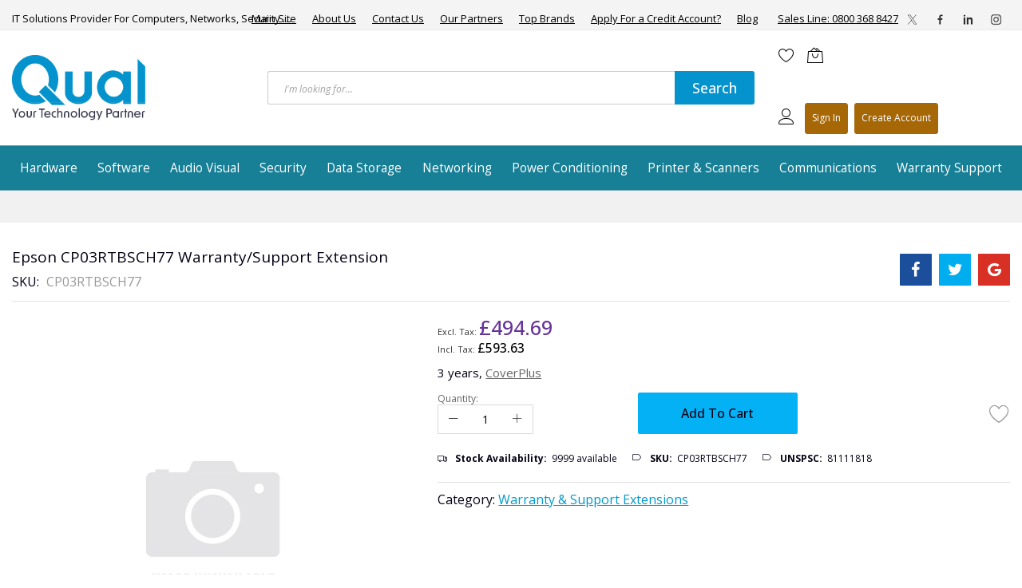

--- FILE ---
content_type: text/html; charset=UTF-8
request_url: https://online.qual.co.uk/epson-cp03rtbsch77-warranty-support-extension-epson-cp03rtbsch77
body_size: 27161
content:
<!doctype html>
<html lang="en">
    <head prefix="og: http://ogp.me/ns# fb: http://ogp.me/ns/fb# product: http://ogp.me/ns/product#">
                <meta charset="utf-8"/>
<meta name="title" content="Epson CP03RTBSCH77 warranty/support extension"/>
<meta name="description" content="3 years, CoverPlus"/>
<meta name="keywords" content="Epson CP03RTBSCH77 warranty/support extension"/>
<meta name="robots" content="INDEX,FOLLOW"/>
<meta name="viewport" content="width=device-width, initial-scale=1, shrink-to-fit=no"/>
<meta name="format-detection" content="telephone=no"/>
<title>Epson CP03RTBSCH77 warranty/support extension</title>
<link  rel="stylesheet" type="text/css"  media="all" href="https://online.qual.co.uk/static/version1766495416/frontend/MageBig/martfury_layout03/en_GB/css/styles-m.css" />
<link  rel="stylesheet" type="text/css"  media="all" href="https://online.qual.co.uk/static/version1766495416/frontend/MageBig/martfury_layout03/en_GB/css/custom.css" />
<link  rel="stylesheet" type="text/css"  media="all" href="https://online.qual.co.uk/static/version1766495416/frontend/MageBig/martfury_layout03/en_GB/jquery/uppy/dist/uppy-custom.css" />
<link  rel="stylesheet" type="text/css"  media="all" href="https://online.qual.co.uk/static/version1766495416/frontend/MageBig/martfury_layout03/en_GB/Mageplaza_Core/css/owl.carousel.css" />
<link  rel="stylesheet" type="text/css"  media="all" href="https://online.qual.co.uk/static/version1766495416/frontend/MageBig/martfury_layout03/en_GB/Mageplaza_Core/css/owl.theme.css" />
<link  rel="stylesheet" type="text/css"  media="all" href="https://online.qual.co.uk/static/version1766495416/frontend/MageBig/martfury_layout03/en_GB/Mageplaza_Core/css/grid-mageplaza.css" />
<link  rel="stylesheet" type="text/css"  media="all" href="https://online.qual.co.uk/static/version1766495416/frontend/MageBig/martfury_layout03/en_GB/SITC_Apiquote/css/apiquote.css" />
<link  rel="stylesheet" type="text/css"  media="all" href="https://online.qual.co.uk/static/version1766495416/frontend/MageBig/martfury_layout03/en_GB/Tigren_CompanyAccount/css/b2b-styles.css" />
<link  rel="stylesheet" type="text/css"  media="all" href="https://online.qual.co.uk/static/version1766495416/frontend/MageBig/martfury_layout03/en_GB/SITC_Sinchimport/css/styles.css" />
<link  rel="stylesheet" type="text/css"  media="all" href="https://online.qual.co.uk/static/version1766495416/frontend/MageBig/martfury_layout03/en_GB/StripeIntegration_Payments/css/wallets.css" />
<link  rel="stylesheet" type="text/css"  media="all" href="https://online.qual.co.uk/static/version1766495416/frontend/MageBig/martfury_layout03/en_GB/mage/gallery/gallery.css" />
<link  rel="stylesheet" type="text/css"  media="all" href="https://online.qual.co.uk/static/version1766495416/frontend/MageBig/martfury_layout03/en_GB/SITC_Requisition/css/corelist.css" />
<link  rel="stylesheet" type="text/css"  media="screen and (min-width: 768px)" href="https://online.qual.co.uk/static/version1766495416/frontend/MageBig/martfury_layout03/en_GB/css/styles-l.css" />
<link  rel="stylesheet" type="text/css"  media="print" href="https://online.qual.co.uk/static/version1766495416/frontend/MageBig/martfury_layout03/en_GB/css/print.css" />

<link  rel="canonical" href="https://online.qual.co.uk/epson-cp03rtbsch77-warranty-support-extension-epson-cp03rtbsch77" />
<link  rel="icon" type="image/x-icon" href="https://online.qual.co.uk/media/favicon/stores/1/Favicon_Asset_5.png" />
<link  rel="shortcut icon" type="image/x-icon" href="https://online.qual.co.uk/media/favicon/stores/1/Favicon_Asset_5.png" />
<!--SI8oXqTRSTUPTxUFEX1L4huyb5wUAldS-->
<!-- Google Tag Manager -->

<!-- End Google Tag Manager -->



<link fetchpriority="high" rel="preload" as="image" href="https://online.qual.co.uk/media/wysiwyg/ncsam-banner-homepage_2.jpg">

<link fetchpriority="high" rel="stylesheet" href="https://www.qual.co.uk/qual_resources/images/ecommerce/magento_cms_css/magento_style.css">

<link rel="stylesheet" href="https://www.qual.co.uk/qual_resources/images/ecommerce/magento_cms_css/magento_style.css">

<link rel="preload" href="https://cdnjs.cloudflare.com/ajax/libs/font-awesome/5.14.0/css/all.min.css" integrity="sha512-1PKOgIY59xJ8Co8+NE6FZ+LOAZKjy+KY8iq0G4B3CyeY6wYHN3yt9PW0XpSriVlkMXe40PTKnXrLnZ9+fkDaog==" crossorigin="anonymous"  as="style" onload="this.onload=null;this.rel='stylesheet'">

<link rel="preload" rel="stylesheet" href="https://cdn.jsdelivr.net/npm/swiper@10/swiper-bundle.min.css">

<noscript>
<link rel="preload" href="https://www.qual.co.uk/qual_resources/images/ecommerce/magento_cms_css/magento_style.css" as="style" onload="this.onload=null;this.rel='stylesheet'">
</noscript>

<meta name="norton-safeweb-site-verification" content="9LTRRK5F9F4BN0MZW9JEK2SFKZDCM52OJL0BAQWJM7VHP3HBR-CYFUP83TQ22IZX5LT53R8ZZ9KU5DUX6G3SSMA32J0YP-F4XGH75Z514YPKD3JT6PSQLCVTSSZTNU5K" />

<meta property="og:image" content="https://www.qual.co.uk/qual_resources/images/Qual-Limited-Logo-Main.png" />
<meta property="og:logo" content="https://www.qual.co.uk/qual_resources/images/Qual-Limited-Logo-Main.png" />

<meta name="google-site-verification" content="Rk4R_lLZ67vFyQIKiDFyiMqYPPQzo768u9PGMYcqPN4" >
<meta name="google-site-verification" content="3UD-Ytecq5fJHirxogdQUs2WmjG0LRS5xN-s1unYdsI" >
<meta name="google-site-verification" content="aOOtMPIifXrhlDtoKr4-MRfNP-m5LIZGQLNz6aJc-k0" >
<meta name="google-site-verification" content="rs8tynmhesvEd_8ybP0vX7AcagPoOv-4bDGKrkXCh68" >
<meta name="google-site-verification" content="XF-GduCWv6-q3k3hGUp9fMuk_5Iui8gFO5VrQpMRpXo" >
<meta name="msvalidate.01" content="6FF8221F988535F18C5F5A1AD55E5E47" >
<meta name="theme-color" media="(prefers-color-scheme: light)" content="#0493CC">

<noscript>
<link rel="preload" href="https://cdn.jsdelivr.net/npm/swiper@10/swiper-bundle.min.css" as="style" onload="this.onload=null;this.rel='stylesheet'">
</noscript>

<noscript>
<link href="https://cdnjs.cloudflare.com/ajax/libs/open-iconic/1.1.1/font/css/open-iconic.min.css" crossorigin="anonymous" rel="preload" as="style" onload="this.onload=null;this.rel='stylesheet'">
</noscript>

<style>

html { scroll-behavior: smooth; }

.lenovo-header-2 {

    color: #000000;
    font-size: 24px;
    font-family: univia-pro, sans-serif;
    font-weight: 450;
}

.lenovo-header {

    color: #000000;
    font-size: 28px;
    font-family: univia-pro, sans-serif;
    font-weight: 600;
}

.mimecast-webinar-h1 {
    font-weight: 500;
    color: #8daf69;
    font-size: 38px;
}

.trend-micro-h1 {
font-weight: 300;

}

.arcserve-subtitle {
    font-size: 30px;
    font-family: 'Roboto Serif', sans-serif;
}

.arcserve-title {
    color: #7bbfa6;
    font-family: 'Roboto Serif', sans-serif;
    Font-weight: 600;
}

.druva-subtitle {
    font-size: 30px;
    font-family: 'Roboto Serif', sans-serif;
}

.druva-title {
    font-family: 'Roboto Serif', sans-serif;
    Font-weight: 600;
    font-size: 50px;
    color: #ff6600;
}

.barracuda-form-title {
    color: #0088ce;
    font-weight: 300;
}

.owl-carousel.owl-theme .owl-dots .owl-dot.active span, .owl-carousel.owl-theme .owl-dots .owl-dot:hover span {
    background: #0493CC;
}

.action.primary, .action.secondary {
    overflow: hidden;
    white-space: nowrap;
    cursor: pointer;
    margin: 0;
    outline: none;
    padding: 5px 15px;
    min-width: 120px;
    background-color: #0493CC;
    border: 1px solid #0493CC;
    color: #fff;
    font-weight: 500;
    border-radius: 3px;
    display: inline-block;
    vertical-align: top;
    line-height: 26px;
    text-align: center;
    transition: color .5s ease,background-color .5s ease,border-color .5s ease;
    -moz-backface-visibility: hidden;
    -webkit-backface-visibility: hidden;
    backface-visibility: hidden;
}

.vertical-menu .title, .hotline-top {
    color: #fff;
}

.horizontal-menu .magebig-nav li.level0>a+.mbi {
    color: #fff;
}

.horizontal-menu .magebig-nav li.level0>a {
    color: #fff;
}

.block-search button {
    border: none;
    box-shadow: none;
    border-radius: 0 3px 3px 0;
    outline: none;
    text-transform: none;
    height: 42px;
    color: #fff;
    background-color: #0493CC;
    /*background-color: #ff7518;*/
    font-weight: 500;
}

.header-menu-content {    /*background: #72a5b0;*/  background: #0493CC; }

div[data-content-type='tabs'] .tabs-navigation {
    display: block;
    font-size: 0;
    margin: 0 0 -1px;
    padding: 0;
    border-bottom: 1px solid #eaeaea;
}

div.trilby-tv-montserrat-font[data-content-type='tabs'] .tabs-navigation li.tab-header a.tab-title span.tab-title { 
    font-size: 2rem;
    font-family: montserrat, monospace;
}

div[data-content-type='tabs'] .tabs-navigation li.tab-header a.tab-title span.tab-title {
    display: block;
    font-size: 2.5rem;
    font-weight: 300;
}


div[data-content-type='tabs'] .tabs-navigation li.tab-header.ui-state-active a.tab-title {
    position: relative;
    transition: all .3s;
    border-top: 1px solid #eaeaea;
    border-left: 1px solid #eaeaea;
    border-right: 1px solid #eaeaea;
    padding-top: 20px;
    padding-left: 24px;
    padding-right: 24px;
}


.trilby-yellow-button a.pagebuilder-button-primary {   
   background: #FFC80A;
   border: 1px solid #FFC80A;
   color: #000000;
} 


.trilby-yellow-button a.pagebuilder-button-primary:hover {   
   background: #ffffff;
   border: 1px solid #FFC80A;
   color: #9F8117;
} 

.trilby-yellow-button.top-right-button {
	float: right;
	position: absolute;
	right: 2%;
}

.three-col-grid .col-sm-4 {
    webkit-box-flex: 0;
    -ms-flex: 0 0 25%;
    flex: 0 0 33%;
    max-width: 33%;
}

.sony-displays-h2{

font-weight: 400;
color: #0493CC;
}

.sony-displays-header {

font-weight: 400;
}

.black-thick-h3 {

font-weight: 600;
font-size: 20px
}
.update-cart-item.show{
display: inline-block !important;
}
.sophos-h2 {

font-size: 40px;
color: #116ab3;
font-weight: 300;
}

.our-brands-title {

margin-bottom: 5px;
color: white;
font-weight: 400;
}

.public-h1-tag {

margin-bottom: 5px;
color: white;
font-weight: 700;
font-size: 54px
}

.blue-thin-title {

font-size: 28px;
color: #0493CC;
font-weight: 300;
}

.black-thin-title {

font-size: 28px;
color: #000000;
font-weight: 300;
}

.promotions-title {
font-size: 2.4rem;
font-family: lato;
color: #000000;
font-weight: 400;
border-bottom: 1px solid #e1e1e1;
margin-bottom: 30px;
padding-bottom: 15px
}

.checkpoint-subheading {
color: #f48da1;
font-size: 30px;
}


.barracuda-thin-title {

font-size: 28px;
color: #0088ce;
font-weight: 300;
}

.blue-thick-title {

font-size: 28px;
color: #0088ce;
font-weight: 600;
}

.education-button {

width: 500px;
}

.sophos-button {

width: 196px;
}

.barracuda-button {

width: 280px;
}


.charity-button {

width: 200px;
}

.csp-subheading {

font-weight: 700;
font-size: 30px;
padding-left: 34px;
color: #39c0e0;
}

.csp-h2 {

font-weight: 300;
font-size: 36px;
}

.csp-h3 {

color: #5E7FB1;
}

.white-thin-h2 {

color: #FFFFFF;
font-weight: 300;
}

.big-white-thin-h2 {

color: #FFFFFF;
font-weight: 600;
font-size: 30px;
}

.white-big-h2 {

color: #FFFFFF;
font-weight: 300;
font-size: 38px;
}

.MS-button {

width: 300px;
}

.MS-Page-Button {
color: white;
}
.product.attribute.description b {
    margin: 10px 0px;
    display: block;
}
/*ul.header.links li:last-child {
    display: none !important;
}*/
.user-topbar .header.links>li:last-child {
    display: none;
}
.product-attributes .attribute b span {
    margin-right: 10px;
}
.catalog-category-view .product-attributes > div b {
    margin-right: 5px;
}
.product-attributes .attribute .value {
    margin-left: 3px;
}

.search-autocomplete dl:first-child { flex-grow: 2; }

.search-autocomplete dl dt:not(:empty) {
	font-size: 1.7rem;
	color: #0493CC;
}

.smile-elasticsuite-autocomplete-result span.price-wrapper.price-excluding-tax { display: block; }

.smile-elasticsuite-autocomplete-result .product-name { font-weight: bold; }
ul.header.links li:last-child {
    display: inline;
}
.minicart-wrapper.mf-initial.active .mage-dropdown-dialog {
    position: absolute;
    right: 0;
    background: #fff;
    z-index: 999;
    border: 1px solid #ddd;
    width: 320px;
    top: 50px;
}
/* .minicart-wrapper .ui-dialog.ui-widget{
    display: none !important;
} */
.minicart-wrapper .ui-dialog.ui-widget {
    position: absolute;
    right: 0;
    background: #fff;
    border: 1px solid #ddd;
    width: 400px;
    z-index: 120;
    left: unset;
    top: unset;
}
.minicart-items .cart-input-update button {
    display: none;
}
.minicart-items .cart-input-update .item-qty, ol#mini-cart .cart-item-qty {
    text-align: left;
    width: 60px;
    padding: 0px 0px 0px 9px;
}
.cart-modal {
    display: none;
}
ol#mini-cart .cart-item-qty::-webkit-inner-spin-button, ol#mini-cart .cart-item-qty::-webkit-outer-spin-button {
    opacity: 1;
}
#minicart-content-wrapper{
    padding: 50px 15px 20px;
}
@media only screen and (max-width: 771px){
    .desktop {
        display: none;
    }
    .middle-nav-mobile > div > div {
        display: inline-block;
        vertical-align: middle;
        margin: 10px;
    }
    .middle-nav-mobile > div {
        display: block;
    }
    .middle-nav-mobile {
        display: block;
        text-align: center;
    }
    .minicart-wrapper .ui-dialog.ui-widget{
        width: 100%;
        left: 0;
    }
}

.owl-carousel .owl-item img {
    display: block;
    width: 210px;
}

.blog-post-wrap .post-item-wrap .post-item img { width: 100%; }
.blog-post-wrap .post-item-wrap .post-item .title { font-size: 1.7rem; margin-top: 1em; }
.post-list-wrapper h2.title { font-size: 2rem; }

.deal-block-top { margin-top: 50px; } 
.deal-block-top-wrap { margin-bottom: 30px; margin-top: 50px; }


.modals-overlay {
    z-index: 899 !important;
}
.container.logo-checkout a::before {
    content: '';
    height: 84px;
    width: 170px;
    display: block;
    background: url(https://online.qual.co.uk/media/logo/stores/1/Asset_4.png) no-repeat;
    background-size: contain;
}

.container.logo-checkout img {
    display: none;
}
tr.grand.totals.incl strong {
    font-size: 1.5rem;
}
tr.grand.totals.excl strong {
    font-weight: 600;
}

.row.no-gutters.block-cat-wrap { margin-bottom: 30px; }

.rpromo-may22 {
	background-color: #737cb0;
	color: white;
	border: 1px solid #737cb0;
	margin-top: 5%;
	margin-left: 0;
	margin-bottom: 9%;
}

.rpromo-may22:hover {
	background-color: white;
	color:#737cb0;
}

.ipadimg-sidebar {
	position: absolute;
	bottom: 10px;
	right: 30px;
	z-index: -2;
}

.ipadimg-sidebar img {
	width: 150px;
}

[data-slide-name="The Queen 1926 - 2022"] .pagebuilder-slide-wrapper .pagebuilder-overlay,
[data-slide-name="The Queen 1926 - 2022"] .pagebuilder-collage-content { max-width: 800px; }

.header-menu-content,
.header-main-inner .vertical-menu,
.mb-navigation.vertical-menu.d-none.d-md-block span.d-none.d-md-block { font-size: 1.7rem;  }
.user-topbar.col ul.header.links .authorization-link { display: flex; justify-content: space-between; margin: 0 5px; }

.user-topbar.col ul.header.links .authorization-link a {
    height: 39px;
    line-height: 2rem; 
    text-align: center; 

    font-size: 1.2rem; 
    margin: 0px 4px; 
    background-color: #0493CC; 
    padding: 8px;
    color: #ffffff;
   -webkit-border-radius: 3px;
   -moz-border-radius: 3px;
    border-radius: 3px;
    border: 1px solid #0493CC;   
}

.user-topbar.col ul.header.links .authorization-link a:hover {
    background-color: #ffffff;
    color: #0493CC;
    border: 1px solid #0493CC;
}

.mb-navigation.vertical-menu .title { padding: 13px 0; }

#search_mini_form input#search:-ms-input-placeholder,
#search_mini_form input#search::-webkit-input-placeholder,
#search_mini_form input#search::placeholder { font-size: 1.8rem !important; }

.block-search .action.search { font-size: 1.8rem }

.vertical-menu .magebig-nav > li a { line-height: 2.7rem; }

.wishlist-icon i, .action.showcart > i,  .user-topbar i { font-size: 2rem; }

body.cms-home-onecolumn .panel.header .col-lg-6,
header.page-header .panel.header .menu-container .col-lg-6  { flex: 0 0 100%; max-width: 100%; }

.header-main-inner .vertical-menu { display: none !important; }

.horizontal-menu-wrap .smartmenu.magebig-nav {
	padding: 0;
	display: flex;
	justify-content: space-between;
}

.genee-group-banner .pagebuilder-banner-wrapper .pagebuilder-overlay {
    max-width: 965px !important;
    margin-left: 5%;
}
.special-offers-banner-text .pagebuilder-banner-wrapper .pagebuilder-overlay:not(.pagebuilder-poster-overlay) {
    max-width: 700px;
}
li.level0.nav-11.level-top {
    display: none;
}
span[data-price-type="baseOldPrice"] {
    display: none;
}

.giveaway-terms {
	margin-bottom: 5em;
	padding: 3%;
}

.giveaway-terms h2 {
	font-size: 20pt;
	margin-bottom: 10px;
}

.giveaway-terms h3 {
	font-size: 16pt;
	margin-bottom: 15px;
}

.giveaway-terms p {
	text-align: left;
	font-size: 13pt;
}

.giveaway-terms ul {
	list-style-type: disc;
	margin-bottom: 15pt;
}





</style>



<!--ZM7SvTfFeC6W6XHUjtDwymeA1noDoeTQ-->
        <!-- BEGIN GOOGLE ANALYTICS CODE -->

<!-- END GOOGLE ANALYTICS CODE -->
    
        <link rel="dns-prefetch" href="https://fonts.googleapis.com" crossorigin>
    <link rel="preconnect" href="https://fonts.gstatic.com" crossorigin>
    <link rel="stylesheet" media="all" href="https://online.qual.co.uk/static/version1766495416/frontend/MageBig/martfury_layout03/en_GB/css/iconfont.css">
    
<meta property="og:type" content="product"/>

    <meta property="og:title" content="Epson CP03RTBSCH77 warranty/support extension"/>

    <meta property="og:description" content="3 years, CoverPlus"/>

<meta property="og:url" content="https://online.qual.co.uk/epson-cp03rtbsch77-warranty-support-extension-epson-cp03rtbsch77"/>

    <meta property="og:image" content="https://media.stockinthechannel.com/pic/6cdvIGClskO_JiSR-SchjQ.c-r.jpg"/>

<meta property="og:site_name" content="Main Website"/>

    <meta property="product:price:amount" content="593.628001"/>
    <meta property="product:price:currency" content="GBP"/>
    </head>
    <body data-container="body" data-mage-init='{"loaderAjax": {}, "loader": { "icon": "#"}}' class="max-1600 layout01 layout03 catalog-product-view product-epson-cp03rtbsch77-warranty-support-extension-epson-cp03rtbsch77 categorypath-warranty-support-warranty-support-extensions category-warranty-support-extensions page-layout-1column" id="html-body">
        <div class="page-wrapper magebig-container">


<div id="popup-model" style="display: none;">
    <div class="popup-confirm">
        <div class="title">
            This order will now be sent for approval.
        </div>
        <div class="comment">
            <input id="comment-popup" name="comment-popup" type="text" style="width: 50%; margin-top: 10px;"/>
        </div>
        <div id="note-require" style="display: none; color: red">
            This is required.
        </div>
    </div>
</div>



<header class="page-header"><div class="panel wrapper"><div class="panel header"><a class="action skip contentarea"
   href="#contentarea">
    <span>
        Skip to Content    </span>
</a>
</div></div><div class="header-top-inner">
    <div class="container">
        <div class="row align-items-center header-top-row">
            <div class="d-none d-md-block col-sm-3 col-lg-5">
                <div class="welcome">IT Solutions Provider For Computers, Networks, Security &amp; Storage.</div>
            </div>
            <div class="col-12 col-md-9 col-lg-7">
                <div class="row align-items-center justify-content-end top-link-wrap">
                    <div class="col-auto top-links tt-links-header">
<div class="col-auto top-links top-top-links">
<div><a href="https://www.qual.co.uk/" target="_bank">Main Site</a></div>
<div><a href="https://online.qual.co.uk/about-us">About Us</a></div>
<div><a href="https://online.qual.co.uk/contact-us">Contact Us</a></div>
<div><a href="https://online.qual.co.uk/partner">Our Partners</a></div>
<div><a href="https://online.qual.co.uk/brands">Top Brands</a></div>
<div><a href="https://online.qual.co.uk/credit-account">Apply For a Credit Account?</a></div>
<div><a href="https://online.qual.co.uk/blog">Blog</a></div>
</div>
<div class="salesline-top"><a style="color: black; margin: 0 !important; font-size: 1.3rem;" href="tel:08003688427">Sales Line: 0800 368 8427</a></div>
<div class="social-link-top-header">
<ul class="social-links" style="margin: 0 !important; display: flex; justify-content: center;">
<li><a title="Twitter X" href="https://x.com/quallimited"><img src="https://www.qual.co.uk/qual_resources/images/ecommerce/twitter-x-black.png" width="15" height="15" alt="Twitter X" title="X Twitter"></a></li>
<li><a title="Facebook" href="https://www.facebook.com/QualLimited"><img src="https://www.qual.co.uk/qual_resources/images/ecommerce/facebook-black.png" width="15" height="15" alt="Facebook" title="FaceBook"></a></li>
<li><a title="Linkedin" href="https://www.linkedin.com/company/qual-limited"><img src="https://www.qual.co.uk/qual_resources/images/ecommerce/linkedin-black.png" width="15" height="15" alt="Linkedin" title="LinkedIn"></a></li>
<li><a title="Instagram" href="https://www.instagram.com/quallimited/"><img src="https://online.qual.co.uk/media/wysiwyg/instagram-black_1.png" width="15" height="15" alt="Instagram" title="Instagram"></a></li>
</ul>
</div>
</div>                    
                                    </div>
            </div>
        </div>
    </div>
</div>
<div class="header-main-content sticky-menu">
    <div class="container">
        <div class="header-main-inner ">
            <div class="row align-items-center header-maininner-row">
                <div class="col-12 col-md-3 col-lg-3 col-logo">
                    <div class="menu-logo">
                                                <div class="logo-top d-table-cell ">
    <div class="logo text-hide">
    <a
        class="logo"
        href="https://online.qual.co.uk/"
        title="IT&#x20;Solutions&#x20;Provider&#x20;-&#x20;Your&#x20;Technology&#x20;Partner"
        aria-label="store logo">
        <img src="https://online.qual.co.uk/media/logo/stores/1/Asset_4.png"
             title="IT&#x20;Solutions&#x20;Provider&#x20;-&#x20;Your&#x20;Technology&#x20;Partner"
             alt="IT&#x20;Solutions&#x20;Provider&#x20;-&#x20;Your&#x20;Technology&#x20;Partner"
            width="170"            height="99"        >
    </a>
    </div>
</div>
                        <div class="icon-top-mobile">
                            <div class="minicart-action">
                                <a class="action showcart" href="https://online.qual.co.uk/checkout/cart/"
                                   data-bind="scope: 'minicart_content'" aria-label="My Cart">
                                    <i class="mbi mbi-bag2"></i>
                                    <span class="counter qty empty"
                                          data-bind="css: { empty: !!getCartParam('summary_count') == false }, blockLoader: isLoading">
                                    <span class="counter-number" data-bind="html: getCartParam('summary_count') > 9 ? '&nbsp;9<sup>+</sup>' : getCartParam('summary_count')"></span>
                                </span>
                                </a>
                            </div>
                            <div class="user-icon-mobile user-topbar"><i class="mbi mbi-user"></i></div>
                        </div>
                    </div>
                    <div class="mb-navigation vertical-menu d-none d-md-block">
    <div class="title"><span class="mbi mbi-menu"></span><span class="d-none d-md-block">Shop By Department            <i class="mbi mbi-ios-arrow-down"></i></span></div>
    <div class="navigation" data-action="navigation">
        <ul class="smartmenu magebig-nav">
            <li class="level0 nav-1 hide-cat level-top mega_ parent"><a href="https://online.qual.co.uk/accessories" class="level-top"><span>Accessories</span></a><i class="mbi mbi-ios-arrow-down"></i><div class="simple-dropdown submenu show-sub" style="width: 270px; height:auto;"><div class="show-sub-content"><div class="mbmenu-block mbmenu-block-center menu-items col12-12 itemgrid itemgrid-4col"><ul class="level0"><li class="level1 item nav-1-1 hide-cat level-top"><a href="https://online.qual.co.uk/accessories/telecommunication-equipment-accessories" class="level-top"><span>Telecommunication Equipment Accessories</span></a></li><li class="level1 item nav-1-2 hide-cat level-top"><a href="https://online.qual.co.uk/accessories/monitor-parts-accessories" class="level-top"><span>Monitor Parts &amp; Accessories</span></a></li><li class="level1 item nav-1-3 hide-cat level-top mega_ parent"><a href="https://online.qual.co.uk/accessories/notebook-tablet-accessories" class="level-top"><span>Notebook &amp; Tablet Accessories</span></a><div class="simple-dropdown submenu show-sub" style="width: 270px; height:auto;"><div class="show-sub-content"><ul class="level1"><li class="level2 nav-1-3-1 hide-cat level-top"><a href="https://online.qual.co.uk/accessories/notebook-tablet-accessories/handheld-mobile-computer-cases" class="level-top"><span>Handheld Mobile Computer Cases</span></a></li></ul></div></div></li><li class="level1 item nav-1-4 hide-cat level-top"><a href="https://online.qual.co.uk/accessories/tablet-security-enclosures" class="level-top"><span>Tablet Security Enclosures</span></a></li><li class="level1 item nav-1-5 hide-cat level-top"><a href="https://online.qual.co.uk/accessories/handheld-mobile-computer-accessories" class="level-top"><span>Handheld Mobile Computer Accessories</span></a></li><li class="level1 item nav-1-6 hide-cat level-top"><a href="https://online.qual.co.uk/accessories/data-input-devices" class="level-top"><span>Data Input Devices</span></a></li><li class="level1 item nav-1-7 hide-cat level-top mega_ parent"><a href="https://online.qual.co.uk/accessories/computer-components" class="level-top"><span>Computer Components</span></a><div class="simple-dropdown submenu show-sub" style="width: 270px; height:auto;"><div class="show-sub-content"><ul class="level1"><li class="level2 nav-1-7-2 hide-cat level-top"><a href="https://online.qual.co.uk/accessories/computer-components/chassis-components" class="level-top"><span>Chassis Components</span></a></li><li class="level2 nav-1-7-3 hide-cat level-top"><a href="https://online.qual.co.uk/accessories/computer-components/interface-components" class="level-top"><span>Interface Components</span></a></li></ul></div></div></li><li class="level1 item nav-1-8 hide-cat level-top mega_ parent"><a href="https://online.qual.co.uk/accessories/optics-cables" class="level-top"><span>Optics &amp; Cables</span></a><div class="simple-dropdown submenu show-sub" style="width: 270px; height:auto;"><div class="show-sub-content"><ul class="level1"><li class="level2 nav-1-8-4 hide-cat level-top"><a href="https://online.qual.co.uk/accessories/optics-cables/fibre-optic-cleaning-accessories" class="level-top"><span>Fibre Optic Cleaning Accessories</span></a></li></ul></div></div></li></ul></div></div></div></li><li class="level0 nav-2 hide-cat level-top mega_ parent"><a href="https://online.qual.co.uk/audio-visual" class="level-top"><span>Audio &amp; Visual</span></a><i class="mbi mbi-ios-arrow-down"></i><div class="simple-dropdown submenu show-sub" style="width: 270px; height:auto;"><div class="show-sub-content"><div class="mbmenu-block mbmenu-block-center menu-items col12-12 itemgrid itemgrid-4col"><ul class="level0"><li class="level1 item nav-2-1 hide-cat level-top"><a href="https://online.qual.co.uk/audio-visual/interactive-display-whiteboards" class="level-top"><span>Interactive Display / Whiteboards</span></a></li><li class="level1 item nav-2-2 hide-cat level-top"><a href="https://online.qual.co.uk/audio-visual/projectors" class="level-top"><span>Projectors</span></a></li><li class="level1 item nav-2-3 hide-cat level-top"><a href="https://online.qual.co.uk/audio-visual/televisions" class="level-top"><span>Televisions</span></a></li><li class="level1 item nav-2-4 hide-cat level-top"><a href="https://online.qual.co.uk/audio-visual/monitors" class="level-top"><span>Monitors</span></a></li><li class="level1 item nav-2-5 hide-cat level-top"><a href="https://online.qual.co.uk/audio-visual/photo-video-equipment" class="level-top"><span>Photo &amp; Video Equipment</span></a></li></ul></div></div></div></li><li class="level0 nav-3 hide-cat level-top mega_ parent"><a href="https://online.qual.co.uk/computers" class="level-top"><span>Computers</span></a><i class="mbi mbi-ios-arrow-down"></i><div class="simple-dropdown submenu show-sub" style="width: 270px; height:auto;"><div class="show-sub-content"><div class="mbmenu-block mbmenu-block-center menu-items col12-12 itemgrid itemgrid-4col"><ul class="level0"><li class="level1 item nav-3-1 level-top"><a href="https://online.qual.co.uk/computers/laptops-notebooks" class="level-top"><span>Laptops / Notebooks</span></a></li><li class="level1 item nav-3-2 hide-cat level-top"><a href="https://online.qual.co.uk/computers/pcs-workstations" class="level-top"><span>PCs/Workstations</span></a></li><li class="level1 item nav-3-3 hide-cat level-top"><a href="https://online.qual.co.uk/computers/servers" class="level-top"><span>Servers</span></a></li><li class="level1 item nav-3-4 hide-cat level-top"><a href="https://online.qual.co.uk/computers/tablets" class="level-top"><span>Tablets</span></a></li><li class="level1 item nav-3-5 hide-cat level-top"><a href="https://online.qual.co.uk/computers/all-in-one-pcs-workstations" class="level-top"><span>All-in-One PCs/Workstations</span></a></li><li class="level1 item nav-3-6 hide-cat level-top"><a href="https://online.qual.co.uk/computers/thin-clients" class="level-top"><span>Thin Clients</span></a></li><li class="level1 item nav-3-7 hide-cat level-top"><a href="https://online.qual.co.uk/computers/computer-spare-parts-accessories" class="level-top"><span>Computer Spare Parts &amp; Accessories</span></a></li></ul></div></div></div></li><li class="level0 nav-4 hide-cat level-top mega_ parent"><a href="https://online.qual.co.uk/security" class="level-top"><span>Security</span></a><i class="mbi mbi-ios-arrow-down"></i><div class="simple-dropdown submenu show-sub" style="width: 270px; height:auto;"><div class="show-sub-content"><div class="mbmenu-block mbmenu-block-center menu-items col12-12 itemgrid itemgrid-4col"><ul class="level0"><li class="level1 item nav-4-1 hide-cat level-top"><a href="https://online.qual.co.uk/security/network-security" class="level-top"><span>Network Security</span></a></li><li class="level1 item nav-4-2 hide-cat level-top mega_ parent"><a href="https://online.qual.co.uk/security/application-security" class="level-top"><span>Application Security</span></a><div class="simple-dropdown submenu show-sub" style="width: 270px; height:auto;"><div class="show-sub-content"><ul class="level1"><li class="level2 nav-4-2-1 hide-cat level-top"><a href="https://online.qual.co.uk/security/application-security/email-security-gateway" class="level-top"><span>Email Security Gateway</span></a></li><li class="level2 nav-4-2-2 hide-cat level-top"><a href="https://online.qual.co.uk/security/application-security/web-security-gateway" class="level-top"><span>Web Security Gateway</span></a></li></ul></div></div></li><li class="level1 item nav-4-3 hide-cat level-top"><a href="https://online.qual.co.uk/security/renewable-subscriptions" class="level-top"><span>Renewable Subscriptions</span></a></li><li class="level1 item nav-4-4 hide-cat level-top"><a href="https://online.qual.co.uk/security/barracuda-essentials" class="level-top"><span>Barracuda Essentials</span></a></li><li class="level1 item nav-4-5 hide-cat level-top mega_ parent"><a href="https://online.qual.co.uk/security/network-security-equipment" class="level-top"><span>Network Security Equipment</span></a><div class="simple-dropdown submenu show-sub" style="width: 270px; height:auto;"><div class="show-sub-content"><ul class="level1"><li class="level2 nav-4-5-3 hide-cat level-top"><a href="https://online.qual.co.uk/security/network-security-equipment/hardware-firewalls" class="level-top"><span>Hardware Firewalls</span></a></li></ul></div></div></li></ul></div></div></div></li><li class="level0 nav-5 hide-cat level-top mega_ parent"><a href="https://online.qual.co.uk/data-storage" class="level-top"><span>Data Storage</span></a><i class="mbi mbi-ios-arrow-down"></i><div class="simple-dropdown submenu show-sub" style="width: 270px; height:auto;"><div class="show-sub-content"><div class="mbmenu-block mbmenu-block-center menu-items col12-12 itemgrid itemgrid-4col"><ul class="level0"><li class="level1 item nav-5-1 hide-cat level-top"><a href="https://online.qual.co.uk/data-storage/backup-server" class="level-top"><span>Backup Server</span></a></li><li class="level1 item nav-5-2 hide-cat level-top"><a href="https://online.qual.co.uk/data-storage/nas-san-storage-servers" class="level-top"><span>NAS, SAN &amp; Storage Servers</span></a></li><li class="level1 item nav-5-3 hide-cat level-top"><a href="https://online.qual.co.uk/data-storage/data-storage-devices" class="level-top"><span>Data Storage Devices</span></a></li></ul></div></div></div></li><li class="level0 nav-6 hide-cat level-top mega_ parent"><a href="https://online.qual.co.uk/networking" class="level-top"><span>Networking</span></a><i class="mbi mbi-ios-arrow-down"></i><div class="simple-dropdown submenu show-sub" style="width: 270px; height:auto;"><div class="show-sub-content"><div class="mbmenu-block mbmenu-block-center menu-items col12-12 itemgrid itemgrid-4col"><ul class="level0"><li class="level1 item nav-6-1 hide-cat level-top"><a href="https://online.qual.co.uk/networking/racking-and-cabinets" class="level-top"><span>Racking and  Cabinets</span></a></li><li class="level1 item nav-6-2 hide-cat level-top mega_ parent"><a href="https://online.qual.co.uk/networking/network-equipment-parts-accessories" class="level-top"><span>Network Equipment Parts &amp; Accessories</span></a><div class="simple-dropdown submenu show-sub" style="width: 270px; height:auto;"><div class="show-sub-content"><ul class="level1"><li class="level2 nav-6-2-1 hide-cat level-top"><a href="https://online.qual.co.uk/networking/network-equipment-parts-accessories/network-transceiver-modules" class="level-top"><span>Network Transceiver Modules</span></a></li></ul></div></div></li><li class="level1 item nav-6-3 hide-cat level-top mega_ parent"><a href="https://online.qual.co.uk/networking/networking-hardware" class="level-top"><span>Networking Hardware</span></a><div class="simple-dropdown submenu show-sub" style="width: 270px; height:auto;"><div class="show-sub-content"><ul class="level1"><li class="level2 nav-6-3-2 hide-cat level-top"><a href="https://online.qual.co.uk/networking/networking-hardware/network-switches" class="level-top"><span>Network Switches</span></a></li><li class="level2 nav-6-3-3 hide-cat level-top"><a href="https://online.qual.co.uk/networking/networking-hardware/wireless-access-points" class="level-top"><span>Wireless Access Points</span></a></li></ul></div></div></li></ul></div></div></div></li><li class="level0 nav-7 hide-cat level-top mega_ parent"><a href="https://online.qual.co.uk/power-conditioning" class="level-top"><span>Power Conditioning</span></a><i class="mbi mbi-ios-arrow-down"></i><div class="simple-dropdown submenu show-sub" style="width: 270px; height:auto;"><div class="show-sub-content"><div class="mbmenu-block mbmenu-block-center menu-items col12-12 itemgrid itemgrid-4col"><ul class="level0"><li class="level1 item nav-7-1 hide-cat level-top"><a href="https://online.qual.co.uk/power-conditioning/other-power-supplies" class="level-top"><span>Other Power Supplies</span></a></li><li class="level1 item nav-7-2 hide-cat level-top mega_ parent"><a href="https://online.qual.co.uk/power-conditioning/batteries-power-supplies" class="level-top"><span>Batteries &amp; Power Supplies</span></a><div class="simple-dropdown submenu show-sub" style="width: 270px; height:auto;"><div class="show-sub-content"><ul class="level1"><li class="level2 nav-7-2-1 hide-cat level-top"><a href="https://online.qual.co.uk/power-conditioning/batteries-power-supplies/mobile-device-chargers" class="level-top"><span>Mobile Device Chargers</span></a></li><li class="level2 nav-7-2-2 hide-cat level-top"><a href="https://online.qual.co.uk/power-conditioning/batteries-power-supplies/power-adapters-inverters" class="level-top"><span>Power Adapters &amp; Inverters</span></a></li><li class="level2 nav-7-2-3 hide-cat level-top"><a href="https://online.qual.co.uk/power-conditioning/batteries-power-supplies/power-banks" class="level-top"><span>Power Banks</span></a></li><li class="level2 nav-7-2-4 hide-cat level-top"><a href="https://online.qual.co.uk/power-conditioning/batteries-power-supplies/power-distribution-units-pdus" class="level-top"><span>Power Distribution Units (PDUs)</span></a></li><li class="level2 nav-7-2-5 hide-cat level-top"><a href="https://online.qual.co.uk/power-conditioning/batteries-power-supplies/portable-power-station-accessories" class="level-top"><span>Portable Power Station Accessories</span></a></li><li class="level2 nav-7-2-6 hide-cat level-top"><a href="https://online.qual.co.uk/power-conditioning/batteries-power-supplies/power-supply-units" class="level-top"><span>Power Supply Units</span></a></li><li class="level2 nav-7-2-7 hide-cat level-top"><a href="https://online.qual.co.uk/power-conditioning/batteries-power-supplies/ups-batteries" class="level-top"><span>UPS Batteries</span></a></li></ul></div></div></li><li class="level1 item nav-7-3 hide-cat level-top"><a href="https://online.qual.co.uk/power-conditioning/solar-panel-accessories" class="level-top"><span>Solar Panel Accessories</span></a></li></ul></div></div></div></li><li class="level0 nav-8 hide-cat level-top mega_ parent"><a href="https://online.qual.co.uk/printers-scanners" class="level-top"><span>Printers &amp; Scanners</span></a><i class="mbi mbi-ios-arrow-down"></i><div class="simple-dropdown submenu show-sub" style="width: 270px; height:auto;"><div class="show-sub-content"><div class="mbmenu-block mbmenu-block-center menu-items col12-12 itemgrid itemgrid-4col"><ul class="level0"><li class="level1 item nav-8-1 hide-cat level-top mega_ parent"><a href="https://online.qual.co.uk/printers-scanners/print-scan-accessories" class="level-top"><span>Print &amp; Scan Accessories</span></a><div class="simple-dropdown submenu show-sub" style="width: 270px; height:auto;"><div class="show-sub-content"><ul class="level1"><li class="level2 nav-8-1-1 hide-cat level-top"><a href="https://online.qual.co.uk/printers-scanners/print-scan-accessories/duplex-units" class="level-top"><span>Duplex Units</span></a></li><li class="level2 nav-8-1-2 hide-cat level-top"><a href="https://online.qual.co.uk/printers-scanners/print-scan-accessories/fusers" class="level-top"><span>Fusers</span></a></li><li class="level2 nav-8-1-3 hide-cat level-top"><a href="https://online.qual.co.uk/printers-scanners/print-scan-accessories/print-servers" class="level-top"><span>Print Servers</span></a></li><li class="level2 nav-8-1-4 hide-cat level-top"><a href="https://online.qual.co.uk/printers-scanners/print-scan-accessories/printer-accessibility-accessories" class="level-top"><span>Printer Accessibility Accessories</span></a></li><li class="level2 nav-8-1-5 hide-cat level-top"><a href="https://online.qual.co.uk/printers-scanners/print-scan-accessories/printer-belts" class="level-top"><span>Printer Belts</span></a></li><li class="level2 nav-8-1-6 hide-cat level-top"><a href="https://online.qual.co.uk/printers-scanners/print-scan-accessories/printer-memory" class="level-top"><span>Printer Memory</span></a></li><li class="level2 nav-8-1-7 hide-cat level-top"><a href="https://online.qual.co.uk/printers-scanners/print-scan-accessories/printer-scanner-spare-parts" class="level-top"><span>Printer/Scanner Spare Parts</span></a></li><li class="level2 nav-8-1-8 hide-cat level-top"><a href="https://online.qual.co.uk/catalog/category/view/s/scanner-transparency-adapters/id/43345/" class="level-top"><span>Scanner Transparency Adapters</span></a></li><li class="level2 nav-8-1-9 hide-cat level-top"><a href="https://online.qual.co.uk/printers-scanners/print-scan-accessories/trays-feeders" class="level-top"><span>Trays &amp; Feeders</span></a></li></ul></div></div></li><li class="level1 item nav-8-2 hide-cat level-top mega_ parent"><a href="https://online.qual.co.uk/printers-scanners/printers" class="level-top"><span>Printers</span></a><div class="simple-dropdown submenu show-sub" style="width: 270px; height:auto;"><div class="show-sub-content"><ul class="level1"><li class="level2 nav-8-2-10 hide-cat level-top"><a href="https://online.qual.co.uk/printers-scanners/printers/3d-printing-materials" class="level-top"><span>3D Printing Materials</span></a></li><li class="level2 nav-8-2-11 hide-cat level-top"><a href="https://online.qual.co.uk/printers-scanners/printers/dot-matrix-printers" class="level-top"><span>Dot Matrix Printers</span></a></li><li class="level2 nav-8-2-12 hide-cat level-top"><a href="https://online.qual.co.uk/printers-scanners/printers/inkjet-printers" class="level-top"><span>Inkjet Printers</span></a></li><li class="level2 nav-8-2-13 hide-cat level-top"><a href="https://online.qual.co.uk/printers-scanners/printers/label-printers" class="level-top"><span>Label Printers</span></a></li><li class="level2 nav-8-2-14 hide-cat level-top"><a href="https://online.qual.co.uk/printers-scanners/printers/large-format-printers" class="level-top"><span>Large Format Printers</span></a></li><li class="level2 nav-8-2-15 hide-cat level-top"><a href="https://online.qual.co.uk/printers-scanners/printers/laser-printers" class="level-top"><span>Laser Printers</span></a></li><li class="level2 nav-8-2-16 hide-cat level-top"><a href="https://online.qual.co.uk/printers-scanners/printers/multifunctionals" class="level-top"><span>Multifunctionals</span></a></li><li class="level2 nav-8-2-17 hide-cat level-top"><a href="https://online.qual.co.uk/printers-scanners/printers/photo-printers" class="level-top"><span>Photo Printers</span></a></li><li class="level2 nav-8-2-18 hide-cat level-top"><a href="https://online.qual.co.uk/printers-scanners/printers/plastic-card-printers" class="level-top"><span>Plastic Card Printers</span></a></li></ul></div></div></li><li class="level1 item nav-8-3 hide-cat level-top mega_ parent"><a href="https://online.qual.co.uk/printers-scanners/printing-supplies" class="level-top"><span>Printing Supplies</span></a><div class="simple-dropdown submenu show-sub" style="width: 270px; height:auto;"><div class="show-sub-content"><ul class="level1"><li class="level2 nav-8-3-19 hide-cat level-top"><a href="https://online.qual.co.uk/printers-scanners/printing-supplies/imaging-units" class="level-top"><span>Imaging Units</span></a></li><li class="level2 nav-8-3-20 hide-cat level-top"><a href="https://online.qual.co.uk/printers-scanners/printing-supplies/ink-cartridges" class="level-top"><span>Ink Cartridges</span></a></li><li class="level2 nav-8-3-21 hide-cat level-top"><a href="https://online.qual.co.uk/printers-scanners/printing-supplies/print-heads" class="level-top"><span>Print Heads</span></a></li><li class="level2 nav-8-3-22 hide-cat level-top"><a href="https://online.qual.co.uk/printers-scanners/printing-supplies/printer-cleaning" class="level-top"><span>Printer Cleaning</span></a></li><li class="level2 nav-8-3-23 hide-cat level-top"><a href="https://online.qual.co.uk/printers-scanners/printing-supplies/printer-drums" class="level-top"><span>Printer Drums</span></a></li><li class="level2 nav-8-3-24 hide-cat level-top"><a href="https://online.qual.co.uk/printers-scanners/printing-supplies/printer-ink-refills" class="level-top"><span>Printer Ink Refills</span></a></li><li class="level2 nav-8-3-25 hide-cat level-top"><a href="https://online.qual.co.uk/printers-scanners/printing-supplies/printer-kits" class="level-top"><span>Printer Kits</span></a></li><li class="level2 nav-8-3-26 hide-cat level-top"><a href="https://online.qual.co.uk/printers-scanners/printing-supplies/printer-ribbons" class="level-top"><span>Printer Ribbons</span></a></li><li class="level2 nav-8-3-27 hide-cat level-top"><a href="https://online.qual.co.uk/printers-scanners/printing-supplies/printer-rollers" class="level-top"><span>Printer Rollers</span></a></li><li class="level2 nav-8-3-28 hide-cat level-top"><a href="https://online.qual.co.uk/printers-scanners/printing-supplies/staple-cartridges" class="level-top"><span>Staple Cartridges</span></a></li><li class="level2 nav-8-3-29 hide-cat level-top"><a href="https://online.qual.co.uk/printers-scanners/printing-supplies/thermal-ribbon" class="level-top"><span>Thermal Ribbon</span></a></li><li class="level2 nav-8-3-30 hide-cat level-top"><a href="https://online.qual.co.uk/printers-scanners/printing-supplies/toner-cartridges" class="level-top"><span>Toner Cartridges</span></a></li><li class="level2 nav-8-3-31 hide-cat level-top"><a href="https://online.qual.co.uk/printers-scanners/printing-supplies/toner-collectors" class="level-top"><span>Toner Collectors</span></a></li></ul></div></div></li><li class="level1 item nav-8-4 hide-cat level-top mega_ parent"><a href="https://online.qual.co.uk/printers-scanners/scanners" class="level-top"><span>Scanners</span></a><div class="simple-dropdown submenu show-sub" style="width: 270px; height:auto;"><div class="show-sub-content"><ul class="level1"><li class="level2 nav-8-4-32 hide-cat level-top"><a href="https://online.qual.co.uk/printers-scanners/scanners/scanners" class="level-top"><span>Scanners</span></a></li></ul></div></div></li></ul></div></div></div></li><li class="level0 nav-9 hide-cat level-top mega_ parent"><a href="https://online.qual.co.uk/software" class="level-top"><span>Software</span></a><i class="mbi mbi-ios-arrow-down"></i><div class="simple-dropdown submenu show-sub" style="width: 270px; height:auto;"><div class="show-sub-content"><div class="mbmenu-block mbmenu-block-center menu-items col12-12 itemgrid itemgrid-4col"><ul class="level0"><li class="level1 item nav-9-1 hide-cat level-top"><a href="https://online.qual.co.uk/software/barcode-labelling-software" class="level-top"><span>Barcode &amp; Labelling Software</span></a></li><li class="level1 item nav-9-2 hide-cat level-top"><a href="https://online.qual.co.uk/software/cloud-solutions" class="level-top"><span>Cloud Solutions</span></a></li><li class="level1 item nav-9-3 hide-cat level-top"><a href="https://online.qual.co.uk/software/network-management-software" class="level-top"><span>Network Management Software</span></a></li><li class="level1 item nav-9-4 hide-cat level-top"><a href="https://online.qual.co.uk/software/conferencing-software" class="level-top"><span>Conferencing Software</span></a></li><li class="level1 item nav-9-5 hide-cat level-top"><a href="https://online.qual.co.uk/software/development-software" class="level-top"><span>Development Software</span></a></li><li class="level1 item nav-9-6 hide-cat level-top"><a href="https://online.qual.co.uk/software/general-utility-software" class="level-top"><span>General Utility Software</span></a></li><li class="level1 item nav-9-7 hide-cat level-top"><a href="https://online.qual.co.uk/software/graphics-software" class="level-top"><span>Graphics Software</span></a></li><li class="level1 item nav-9-8 hide-cat level-top"><a href="https://online.qual.co.uk/software/virtualization-software" class="level-top"><span>Virtualization Software</span></a></li><li class="level1 item nav-9-9 hide-cat level-top"><a href="https://online.qual.co.uk/software/software-licenses-upgrades" class="level-top"><span>Software Licenses/Upgrades</span></a></li></ul></div></div></div></li><li class="level0 nav-10 hide-cat level-top mega_ parent"><a href="https://online.qual.co.uk/warranty-support" class="level-top"><span>Warranty &amp; Support</span></a><i class="mbi mbi-ios-arrow-down"></i><div class="simple-dropdown submenu show-sub" style="width: 270px; height:auto;"><div class="show-sub-content"><div class="mbmenu-block mbmenu-block-center menu-items col12-12 itemgrid itemgrid-4col"><ul class="level0"><li class="level1 item nav-10-1 hide-cat level-top"><a href="https://online.qual.co.uk/warranty-support/installation-services" class="level-top"><span>Installation Services</span></a></li><li class="level1 item nav-10-2 hide-cat level-top"><a href="https://online.qual.co.uk/warranty-support/it-support-services" class="level-top"><span>IT Support Services</span></a></li><li class="level1 item nav-10-3 hide-cat level-top"><a href="https://online.qual.co.uk/warranty-support/maintenance-support-fees" class="level-top"><span>Maintenance &amp; Support Fees</span></a></li><li class="level1 item nav-10-4 hide-cat level-top"><a href="https://online.qual.co.uk/warranty-support/it-break-fix-services" class="level-top"><span>IT Break Fix Services</span></a></li><li class="level1 item nav-10-5 hide-cat level-top"><a href="https://online.qual.co.uk/warranty-support/warranty-support-extensions" class="level-top"><span>Warranty &amp; Support Extensions</span></a></li></ul></div></div></div></li>                    </ul>
    </div>
</div>                </div>
                <div class="col-md-5 col-lg-5 col-xl-6 col-search">
                    <div class="top-search-wrap mfp-with-anim">
                        
<div class="block block-search top-search">
    <div class="block block-title"><strong>Search</strong></div>
    <div class="block block-content">
        <form
            id="minisearch-form-top-search"
            class="form minisearch"
            action="https://online.qual.co.uk/catalogsearch/result/"
            method="get"
        >
            <div class="field search">
                <label class="label" for="minisearch-input-top-search" data-role="minisearch-label">
                    <span>Search</span>
                </label>

                <div class="control">
                    <input
                        id="minisearch-input-top-search"
                        type="text"
                        name="q"
                        value=""
                        placeholder="I'm looking for..."
                        class="input-text"
                        maxlength="128"
                        role="combobox"
                        aria-haspopup="false"
                        aria-autocomplete="both"
                        aria-expanded="false"
                        autocomplete="off"
                        data-block="autocomplete-form"
                        data-mage-init="&#x7B;&quot;quickSearch&quot;&#x3A;&#x7B;&quot;formSelector&quot;&#x3A;&quot;&#x23;minisearch-form-top-search&quot;,&quot;url&quot;&#x3A;&quot;https&#x3A;&#x5C;&#x2F;&#x5C;&#x2F;online.qual.co.uk&#x5C;&#x2F;search&#x5C;&#x2F;ajax&#x5C;&#x2F;suggest&#x5C;&#x2F;&quot;,&quot;destinationSelector&quot;&#x3A;&quot;&#x23;minisearch-autocomplete-top-search&quot;,&quot;templates&quot;&#x3A;&#x7B;&quot;term&quot;&#x3A;&#x7B;&quot;title&quot;&#x3A;&quot;Search&#x20;terms&quot;,&quot;template&quot;&#x3A;&quot;Smile_ElasticsuiteCore&#x5C;&#x2F;autocomplete&#x5C;&#x2F;term&quot;&#x7D;,&quot;product&quot;&#x3A;&#x7B;&quot;title&quot;&#x3A;&quot;Products&quot;,&quot;template&quot;&#x3A;&quot;Smile_ElasticsuiteCatalog&#x5C;&#x2F;autocomplete&#x5C;&#x2F;product&quot;&#x7D;,&quot;category&quot;&#x3A;&#x7B;&quot;title&quot;&#x3A;&quot;Categories&quot;,&quot;template&quot;&#x3A;&quot;Smile_ElasticsuiteCatalog&#x5C;&#x2F;autocomplete&#x5C;&#x2F;category&quot;&#x7D;,&quot;product_attribute&quot;&#x3A;&#x7B;&quot;title&quot;&#x3A;&quot;Attributes&quot;,&quot;template&quot;&#x3A;&quot;Smile_ElasticsuiteCatalog&#x5C;&#x2F;autocomplete&#x5C;&#x2F;product-attribute&quot;,&quot;titleRenderer&quot;&#x3A;&quot;Smile_ElasticsuiteCatalog&#x5C;&#x2F;js&#x5C;&#x2F;autocomplete&#x5C;&#x2F;product-attribute&quot;&#x7D;&#x7D;,&quot;priceFormat&quot;&#x3A;&#x7B;&quot;pattern&quot;&#x3A;&quot;&#x5C;u00a3&#x25;s&quot;,&quot;precision&quot;&#x3A;2,&quot;requiredPrecision&quot;&#x3A;2,&quot;decimalSymbol&quot;&#x3A;&quot;.&quot;,&quot;groupSymbol&quot;&#x3A;&quot;,&quot;,&quot;groupLength&quot;&#x3A;3,&quot;integerRequired&quot;&#x3A;false&#x7D;,&quot;minSearchLength&quot;&#x3A;&quot;2&quot;&#x7D;&#x7D;"
                    />

                    <div id="minisearch-autocomplete-top-search" class="search-autocomplete"></div>

                                    </div>
            </div>

            <div class="actions">
                <button
                    type="submit"
                    title="Search"
                    class="action search"
                >
                    <span>Search</span>
                </button>
            </div>
        </form>
    </div>
</div>
                    </div>
                </div>
                <div class="col-12 col-md-4 col-lg-4 col-xl-3 col-btn-actions-desktop d-none d-md-block">
                    <div class="header-content-action row no-gutters">
                        <div class="col col-wishlist d-none d-md-block">
    <div class="wishlist-topbar" data-bind="scope: 'wishlist'">
        <a class="wishlist-icon link wishlist" aria-label="Wishlist"
            href="https://online.qual.co.uk/wishlist/">
            <i class="mbi mbi-heart"></i>
            <span data-bind="html: wishlist().counter ? (wishlist().counter.replace(/[^0-9]/g,'') > 9 ? '&nbsp;9<sup>+</sup>' : wishlist().counter.replace(/[^0-9]/g,'')) : 0, css: { empty: !!wishlist().counter == false }" class="counter-number qty empty"></span>
        </a>
    </div>
</div>

                        
<div data-block="minicart" class="minicart-wrapper">
    <a class="action showcart" href="https://online.qual.co.uk/checkout/cart/"
    aria-label="Shopping cart" data-bind="scope: 'minicart_content'">
       <i class="mbi mbi-bag2"></i>
        <span class="counter qty empty"
              data-bind="css: { empty: !!getCartParam('summary_count') == false && !isLoading() },
               blockLoader: isLoading">
            <span class="counter-number"><!-- ko text: getCartParam('summary_count') --><!-- /ko --></span>
            <span class="counter-label">
            <!-- ko if: getCartParam('summary_count') -->
                <!-- ko text: getCartParam('summary_count') --><!-- /ko -->
                <!-- ko i18n: 'items' --><!-- /ko -->
            <!-- /ko -->
            </span>
        </span>
    </a>
            <div class="block block-minicart"
             data-role="dropdownDialog"
             data-mage-init='{"dropdownDialog":{
                "appendTo":"[data-block=minicart]",
                "triggerTarget":".showcart",
                "timeout": "2000",
                "closeOnMouseLeave": false,
                "closeOnEscape": true,
                "triggerClass":"active",
                "parentClass":"active",
                "buttons":[]}}'>
            <div id="minicart-content-wrapper" data-bind="scope: 'minicart_content'">
                <!-- ko template: getTemplate() --><!-- /ko -->
            </div>
                    </div>
            
</div>
                                                    <div class="user-topbar col">
                            <i class="mbi mbi-user"></i>
                            <ul class="header links"><li class="authorization-link">
    <a href="https://online.qual.co.uk/customer/account/login/">
        Sign In    </a><br/>
    <a href="/customer/account/create/">
        Register
    </a>
</li>
<li><a href="https://online.qual.co.uk/customer/account/create/" id="idqaVvakIK" >Sign Up</a></li></ul>                        </div>
                    </div>
                </div>
            </div>
        </div>
    </div>
</div>
<div class="header-menu-content d-none d-md-block">
    <div class="container">
        <div class="menu-container">
                        <div class="row align-items-center">
                <div class="col-3 d-none d-md-block"></div>
                                                <div class="col-12 d-none d-md-block">
                    <div class="horizontal-menu-wrap"><div class="horizontal-menu">
<ul class="smartmenu magebig-nav"><!--li class="level0 level-top mega_left parent"><a class="level-top" href="/">Home</a></li--><!--li class="level0 level-top mega_left parent"><a class="level-top" href="https://online.qual.co.uk/special-offers">Our Promotions</a></li-->
<li class="level0 level-top mega_left parent"><a class="level-top" href="https://online.qual.co.uk/computers"><span>Hardware</span></a>
<div class="simple-dropdown submenu show-sub" style="width: 270px; height: auto;">
<div class="mbmenu-block mbmenu-block-center menu-items col12-12 itemgrid itemgrid-4col">
<ul class="level0">
<li class="level1 item level-top mega_"><a class="level-top" href="https://online.qual.co.uk/computers/laptops-notebooks" title="Laptops and Notebooks">Laptops and Notebooks</a></li>
<li class="level1 item level-top mega_"><a class="level-top" href="https://online.qual.co.uk/computers/pcs-workstations" title="PCs / Workstations">PCs / Workstations</a></li>
<li class="level1 item level-top mega_"><a class="level-top" href="https://online.qual.co.uk/computers/servers" title="Servers">Servers</a></li>
<li class="level1 item level-top mega_"><a class="level-top" href="https://online.qual.co.uk/computers/tablets" title="Tablets">Tablets</a></li>
<li class="level1 item level-top mega_"><a class="level-top" href="https://online.qual.co.uk/computers/all-in-one-pcs-workstations" title="All-in-one PCs/Workstations">All-in-one PCs/Workstations</a></li>
<li class="level1 item level-top mega_"><a class="level-top" href="https://online.qual.co.uk/computers/thin-clients" title="Thin Clients">Thin Clients</a></li>
<li class="level1 item level-top mega_"><a class="level-top" href="https://online.qual.co.uk/computers/pos-hardware" title="POS Hardware">POS Hardware</a></li>
<li class="level1 item level-top mega_"><a href="https://online.qual.co.uk/accessories/data-input-devices/keyboards">Keyboards</a></li>
<li class="level1 item level-top mega_"><a class="level-top" href="https://online.qual.co.uk/computers" title="More Computing Categoies">More Hardware Categories</a></li>
<li class="level1 item level-top mega_"><a href="https://online.qual.co.uk/accessories">Accessories</a></li>
</ul>
</div>
</div>
</li>
<li class="level0 level-top mega_left parent"><a class="level-top" href="https://online.qual.co.uk/software"><span>Software</span></a>
<div class="simple-dropdown submenu show-sub" style="width: 340px; height: auto;">
<div class="mbmenu-block mbmenu-block-center menu-items col12-12 itemgrid itemgrid-4col">
<ul class="level0">
<li class="level1 item level-top mega_"><a class="level-top" href="https://online.qual.co.uk/software/barcode-labelling-software" title="Barcode &amp; Labelling Software">Barcode &amp; Labelling Software</a></li>
<li class="level1 item level-top mega_"><a class="level-top" href="https://online.qual.co.uk/software/cloud-solutions" title="Cloud Solutions">Cloud Solutions</a></li>
<li class="level1 item level-top mega_"><a class="level-top" href="https://online.qual.co.uk/software/conferencing-software" title="Conferencing Software">Conferencing Software</a></li>
<li class="level1 item level-top mega_"><a class="level-top" href="https://online.qual.co.uk/software/software-licenses-upgrades" title="Software Licenses Upgrades">Software Licenses Upgrades</a></li>
<li class="level1 item level-top mega_"><a class="level-top" href="https://online.qual.co.uk/software" title="More Software Categories">More Software Categories</a></li>
<li class="level1 item level-top mega_"><a href="https://online.qual.co.uk/accessories">Accessories</a></li>
</ul>
</div>
</div>
</li>
<li class="level0 level-top mega_left parent"><a class="level-top" href="https://online.qual.co.uk/audio-visual"><span>Audio Visual</span></a>
<div class="simple-dropdown submenu show-sub" style="width: 300px; height: auto;">
<div class="mbmenu-block mbmenu-block-center menu-items col12-12 itemgrid itemgrid-4col">
<ul class="level0">
<li class="level1 item level-top mega_"><a class="level-top" href="https://online.qual.co.uk/audio-visual/interactive-display-whiteboards" title="Interactive Display / Whiteboards">Interactive Display / Whiteboards</a></li>
<li class="level1 item level-top mega_"><a class="level-top" href="https://online.qual.co.uk/audio-visual/projectors" title="Projectors">Projectors</a></li>
<li class="level1 item level-top mega_"><a class="level-top" href="https://online.qual.co.uk/audio-visual/televisions" title="Televisions">Televisions</a></li>
<li class="level1 item level-top mega_"><a class="level-top" href="https://online.qual.co.uk/audio-visual/monitors" title="Monitors">Monitors</a></li>
<li class="level1 item level-top mega_"><a class="level-top" href="https://online.qual.co.uk/audio-visual/photo-video-equipment" title="Photo &amp; Video Equipment">Photo &amp; Video</a></li>
<li class="level1 item level-top mega_"><a class="level-top" href="https://online.qual.co.uk/audio-visual" title="More Audio &amp; Visual Categories">More Audio &amp; Visual Categories</a></li>
<li class="level1 item level-top mega_"><a href="https://online.qual.co.uk/accessories">Accessories</a></li>
</ul>
</div>
</div>
</li>
<li class="level0 level-top mega_left parent"><a class="level-top" href="https://online.qual.co.uk/security"><span>Security</span></a>
<div class="simple-dropdown submenu show-sub" style="width: 270px; height: auto;">
<div class="mbmenu-block mbmenu-block-center menu-items col12-12 itemgrid itemgrid-4col">
<ul class="level0">
<li class="level1 item level-top mega_"><a class="level-top" href="https://online.qual.co.uk/security/network-security" title="Network Security">Network Security</a></li>
<li class="level1 item level-top mega_"><a class="level-top" href="https://online.qual.co.uk/security/application-security" title="Application Security">Application Security</a></li>
<li class="level1 item level-top mega_"><a class="level-top" href="https://online.qual.co.uk/security/network-security-equipment" title="Network Security Equipment">Network Security Equipment</a></li>
<li class="level1 item level-top mega_"><a class="level-top" href="https://online.qual.co.uk/security" title="More Security Categories">More Security Categories</a></li>
<li class="level1 item level-top mega_"><a href="https://online.qual.co.uk/accessories">Accessories</a></li>
</ul>
</div>
</div>
</li>
<li class="level0 level-top mega_left parent"><a class="level-top" href="https://online.qual.co.uk/data-storage"><span>Data Storage</span></a>
<div class="simple-dropdown submenu show-sub" style="width: 270px; height: auto;">
<div class="mbmenu-block mbmenu-block-center menu-items col12-12 itemgrid itemgrid-4col">
<ul class="level0">
<li class="level1 item level-top mega_"><a class="level-top" href="https://online.qual.co.uk/data-storage/backup-server" title="Backup Server">Backup Server</a></li>
<li class="level1 item level-top mega_"><a class="level-top" href="https://online.qual.co.uk/data-storage/nas-san-storage-servers" title="NAS, SAN &amp; Storage Servers">NAS, SAN &amp; Storage Servers</a></li>
<li class="level1 item level-top mega_"><a class="level-top" href="https://online.qual.co.uk/data-storage/data-storage-devices" title="Data Storage Devices">Data Storage Devices</a></li>
<li class="level1 item level-top mega_"><a class="level-top" href="https://online.qual.co.uk/data-storage" title="More Data Storage Categories">More Data Storage Categories</a></li>
<li class="level1 item level-top mega_"><a href="https://online.qual.co.uk/accessories">Accessories</a></li>
</ul>
</div>
</div>
</li>
<li class="level0 level-top mega_left parent"><a class="level-top" href="https://online.qual.co.uk/networking"><span>Networking</span></a>
<div class="simple-dropdown submenu show-sub" style="width: 340px; height: auto;">
<div class="mbmenu-block mbmenu-block-center menu-items col12-12 itemgrid itemgrid-4col">
<ul class="level0">
<li class="level1 item level-top mega_ parent"><a class="level-top arrow-to-subsub-menu" href="https://online.qual.co.uk/networking/networking-hardware" title="Networking Hardware">Networking Hardware</a>
<div class="simple-dropdown submenu show-sub" style="width: 270px; height: auto;">
<div class="show-sub-content">
<ul class="level1">
<li class="level2 level-top"><a href="https://online.qual.co.uk/networking/networking-hardware/network-switches" class="level-top" title="Network Switches"><span>Network Switches</span></a></li>
<li class="level2 level-top"><a href="https://online.qual.co.uk/networking/networking-hardware/touch-panel-interfaces" class="level-top" title="Touch Panel Interfaces"><span>Touch Panel Interfaces</span></a></li>
<li class="level2 level-top"><a href="https://online.qual.co.uk/networking/networking-hardware/wireless-access-points" class="level-top" title="Wireless Access Points"><span>Wireless Access Points</span></a></li>
</ul>
</div>
</div>
</li>
<li class="level1 level-top"><a href="https://online.qual.co.uk/networking" class="level-top" title="More Networking Categories"><span>More Networking Categories</span></a></li>
<li class="level1 level-top"><span><a href="https://online.qual.co.uk/accessories">Accessories</a></span></li>
</ul>
</div>
</div>
</li>
<li class="level0 level-top mega_left parent"><a class="level-top" href="https://online.qual.co.uk/power-conditioning"><span>Power Conditioning</span></a>
<div class="simple-dropdown submenu show-sub" style="width: 340px; height: auto;">
<div class="mbmenu-block mbmenu-block-center menu-items col12-12 itemgrid itemgrid-4col">
<ul class="level0">
<li class="level1 item level-top mega_"><a class="level-top arrow-to-subsub-menu" href="https://online.qual.co.uk/power-conditioning/batteries-power-supplies" title="Batteries &amp; Power Supplies">Batteries &amp; Power Supplies</a>
<div class="simple-dropdown submenu show-sub" style="width: 350px; height: auto;">
<div class="show-sub-content">
<ul class="level1">
<li class="level2 level-top"><a href="https://online.qual.co.uk/power-conditioning/batteries-power-supplies/power-adapters-inverters" class="level-top" title="Power Adapters &amp; Inverters"><span>Power Adapters &amp; Inverters</span></a></li>
<li class="level2 level-top"><a href="https://online.qual.co.uk/power-conditioning/batteries-power-supplies/mobile-device-chargers" class="level-top" title="Mobile Device Chargers"><span>Mobile Device Chargers</span></a></li>
<li class="level2 level-top"><a href="https://online.qual.co.uk/power-conditioning/batteries-power-supplies/power-distribution-units-pdus" class="level-top" title="Power Distribution Units (PDUs)"><span>Power Distribution Units (PDUs)</span></a></li>
<li class="level2 level-top"><a href="https://online.qual.co.uk/power-conditioning/batteries-power-supplies/ups-batteries" class="level-top" title="UPS Batteries"><span>UPS Batteries</span></a></li>
</ul>
</div>
</div>
</li>
<li class="level1 level-top"><a href="https://online.qual.co.uk/power-conditioning" class="level-top" title="More Power Conditioning Categories"><span>More Power Conditioning Categories</span></a></li>
<li class="level1 level-top"><span><a href="https://online.qual.co.uk/accessories">Accessories</a></span></li>
</ul>
</div>
</div>
</li>
<li class="level0 level-top mega_left parent"><a class="level-top" href="https://online.qual.co.uk/printers-scanners"><span>Printer &amp; Scanners</span></a>
<div class="simple-dropdown submenu show-sub" style="width: 340px; height: auto;">
<div class="mbmenu-block mbmenu-block-center menu-items col12-12 itemgrid itemgrid-4col">
<ul class="level0">
<li class="level1 item level-top mega_"><a class="level-top" href="https://online.qual.co.uk/printers-scanners/printing-equipment" title="Print &amp; Scan Equipment">Printers</a></li>
<li class="level1 item level-top mega_"><a class="level-top" href="https://online.qual.co.uk/printers-scanners/scanning-equipment" title="Scanning Equipment">Scanners</a></li>
<li class="level1 item level-top mega_"><a class="level-top" href="https://online.qual.co.uk/printers-scanners/printing-supplies" title="Printing Supplies">Printing Supplies</a></li>
<li class="level1 item level-top mega_"><a class="level-top" href="https://online.qual.co.uk/printers-scanners" title="More Printer &amp; Scanner Categories">More Printer &amp; Scanner Categories</a></li>
<li class="level1 item level-top mega_"><a href="https://online.qual.co.uk/accessories">Accessories</a></li>
</ul>
</div>
</div>
</li>
<li class="level0 level-top mega_left parent"><a class="level-top" href="https://online.qual.co.uk/unified-communications-accessories"><span>Communications</span></a>
<div class="simple-dropdown submenu show-sub" style="width: 375px; height: auto;">
<div class="mbmenu-block mbmenu-block-center menu-items col12-12 itemgrid itemgrid-4col">
<ul class="level0">
<li class="level1 item level-top mega_"><a class="level-top" href="https://online.qual.co.uk/unified-communications-accessories/unified-communications-as-a-service-ucaas" title="Unified Communications as a Service (UCaaS)">Unified Communications as a Service (UCaaS)</a></li>
<li class="level1 item level-top mega_"><a class="level-top" href="https://online.qual.co.uk/unified-communications-accessories/mobile-communication-devices/smartphones">Smart Phones</a></li>
<li class="level1 item level-top mega_"><a class="level-top" href="https://online.qual.co.uk/unified-communications-accessories/call-management-equipment" title="Call Management Equipment">Call Management</a></li>
<li class="level1 item level-top mega_"><a class="level-top" href="https://online.qual.co.uk/unified-communications-accessories/conference-equipment" title="Conference Equipment">Conference</a></li>
<li class="level1 item level-top mega_"><a class="level-top" href="https://online.qual.co.uk/unified-communications-accessories/telephone-equipment" title="Telephone Equipment">Telephone</a></li>
<li class="level1 item level-top mega_"><a class="level-top" href="https://online.qual.co.uk/unified-communications-accessories" title="More Communications Categories">More Communications Categories</a></li>
<li class="level1 item level-top mega_"><a href="https://online.qual.co.uk/accessories">Accessories</a></li>
</ul>
</div>
</div>
</li>
<li class="level0 level-top mega_left parent"><a class="level-top" href="https://online.qual.co.uk/warranty-support"><span>Warranty Support</span></a>
<div class="simple-dropdown submenu show-sub" style="width: 340px; height: auto;">
<div class="mbmenu-block mbmenu-block-center menu-items col12-12 itemgrid itemgrid-4col">
<ul class="level0">
<li class="level1 item level-top mega_"><a class="level-top" href="https://online.qual.co.uk/warranty-support/it-support-services" title="IT Support Services">IT Support Services</a></li>
<li class="level1 item level-top mega_"><a class="level-top" href="https://online.qual.co.uk/warranty-support/maintenance-support-fees" title="Maintenance &amp; Support Fees">Maintenance &amp; Support Fees</a></li>
<li class="level1 item level-top mega_"><a class="level-top" href="https://online.qual.co.uk/warranty-support/warranty-support-extensions" title="Warranty Support Extensions">Warranty Support Extensions</a></li>
<li class="level1 item level-top mega_"><a class="level-top" href="https://online.qual.co.uk/warranty-support" title="More Warranty Support Categories">More Warranty Support Categories</a></li>
<li class="level1 item level-top mega_"><a href="https://online.qual.co.uk/accessories">Accessories</a></li>
</ul>
</div>
</div>
</li>
<!--li class="level0 level-top mega_ parent"><a class="level-top" href="/brands"><span>Our Top Brands</span></a></li--><!--li class="level0 level-top mega_ parent"><a href="#"><span>Sector</span></a><i class="mbi mbi-ios-arrow-down">&nbsp;</i>
      <div class="simple-dropdown submenu show-sub" style="width: 270px; height: auto;">
        <div class="mbmenu-block mbmenu-block-center menu-items col12-12 itemgrid itemgrid-4col">
          <ul class="level0">
            <li class="level1 item level-top mega_"><a class="level-top" href="https://online.qual.co.uk/sector/corporate" title="Corporate">Corporate</a></li>
            <li class="level1 item level-top mega_"><a class="level-top" href="https://online.qual.co.uk/sector/education" title="Education">Education</a></li>
            <li class="level1 item level-top mega_"><a href="https://online.qual.co.uk/sector/charity" title="Charity / Not-for-profit">Charity / Not-for-profit</a></li>
            <li class="level1 item level-top mega_"><a href="https://online.qual.co.uk/sector/public" title="Public Sector">Public Sector</a></li>
            <li class="level1 item level-top mega_"><a href="https://online.qual.co.uk/sector/healthcare" title="Healthcare">Healthcare</a></li>
          </ul>
        </div>
      </div>
    </li--><!--li class="level0 level-top mega_ parent"><a href="#" class="level-top"><span>Demo &amp; Free Trials</span></a><i class="mbi mbi-ios-arrow-down">&nbsp;</i>
      <div class="simple-dropdown submenu show-sub" style="width: 270px; height: auto;">
        <div class="mbmenu-block mbmenu-block-center menu-items col12-12 itemgrid itemgrid-4col">
          <ul class="level0">
            <li class="level1 item level-top mega_"><a class="level-top" href="https://scan.barracudanetworks.com/v2/signup?source=dmr&amp;ref=james@qual.co.uk" title="Computers" target="_blank" rel="noopener">Free Barracuda Email Threat Scan</a></li>
            <li><a href="https://online.qual.co.uk/brands/sophos-intercept-x" title="Sophos Intercept X Free Trial">Sophos Intercept X Free Trial</a></li>
            <li><a href="https://online.qual.co.uk/brands/druva" title="Druva Cloud Backup Solution 30 Free Trial">Druva Cloud Backup Solution 30 Free Trial</a></li>
          </ul>
        </div>
      </div>
    </li--><!--li class="level0 level-top mega_ parent"><a href="/managed-services"><span>Managed Services</span></a><i class="mbi mbi-ios-arrow-down">&nbsp;</i>
      <div class="simple-dropdown submenu show-sub" style="width: 270px; height: auto;">
        <div class="mbmenu-block mbmenu-block-center menu-items col12-12 itemgrid itemgrid-4col">
          <ul class="level0">
            <li class="level1 item level-top mega_"><a class="level-top" href="https://online.qual.co.uk/support/it-hardware-break-fix-support" title="Cyber Security">Hardware Break Fix Support</a></li>
            <li class="level1 item level-top mega_"><a class="level-top" href="https://online.qual.co.uk/managed-services/cyber-security" title="Cyber Security">Cyber Security</a></li>
            <li class="level1 item level-top mega_"><a class="level-top" href="https://online.qual.co.uk/managed-services/projects" title="Projects">Projects</a></li>
            <li class="level1 item level-top mega_"><a href="https://online.qual.co.uk/managed-services/workplace" title="Workplace">Workplace</a></li>
            <li class="level1 item level-top mega_"><a href="https://online.qual.co.uk/managed-services/data" title="Data">Data</a></li>
            <li class="level1 item level-top mega_"><a href="https://online.qual.co.uk/managed-services/networking" title="Networking">Networking</a></li>
            <li><a href="/managed-services/service-desk" title="Service Desk">Service Desk</a></li>
          </ul>
        </div>
      </div>
    </li--><!--li class="level0 level-top mega_ parent"><a href="/blog"><span>News</span></a></li--></ul>
</div></div>
                </div>
                            </div>
                    </div>
    </div>
</div>
<div class="d-block d-md-none col-btn-actions">
    <div class="header-content-action row no-gutters">
        <div class="btn-nav-mobile col">
            <button type="button" class="btn-nav mb-toggle-switch mb-toggle-switch__htx" aria-label="menu"><span></span></button>
            <div class="menu-btn-text">Menu</div>
        </div>
        <div class="btn-search-mobile col">
            <i class="mbi mbi-magnifier"></i>
            <div class="menu-btn-text">Search</div>
        </div>
        <div class="col col-home">
            <a href="https://online.qual.co.uk/" aria-label="Home" class="go-home"><i
                        class="mbi mbi-home3"></i></a>
            <div class="menu-btn-text">Home</div>
        </div>

        <div class="col col-cart">
            <div class="minicart-action">
                <a class="action showcart" href="https://online.qual.co.uk/checkout/cart/"
                   data-bind="scope: 'minicart_content'" aria-label="My Cart">
                    <i class="mbi mbi-bag2"></i>
                    <span class="counter qty empty" data-bind="css: { empty: !!getCartParam('summary_count') == false }, blockLoader: isLoading">
                        <span class="counter-number" data-bind="html: getCartParam('summary_count') > 9 ? '&nbsp;9<sup>+</sup>' : getCartParam('summary_count')"></span>
                    </span>
                </a>
            </div>
            <div class="menu-btn-text">My Cart</div>
        </div>

        <div class="user-topbar col">
            <i class="mbi mbi-user"></i>
            <div class="menu-btn-text">Me</div>
        </div>
    </div>
</div>
</header><div class="wrapper-breadcrums">
    <div class="breadcrumbs container" data-mage-init='{
        "breadcrumbs": {
            "categoryUrlSuffix": "",
            "useCategoryPathInUrl": 0,
            "product": "Epson\u0020CP03RTBSCH77\u0020warranty\u002Fsupport\u0020extension"
        }
    }'>
    </div>
</div>
<main id="maincontent" class="page-main"><div class="container main-container"><div class="columns row"><div class="column main main-wrap col-12"><div class="product-info-main-top product-info-main">
        <div class="row align-items-center">
        <div class="col-12 col-lg-8 col-xl-9">
            <div class="page-title-wrapper&#x20;product">
    <h1 class="page-title"
        >
        <span class="base" data-ui-id="page-title-wrapper" >Epson CP03RTBSCH77 warranty/support extension</span>    </h1>
    </div>
            <div class="info-after-title">
                                <div class="product attribute sku">
    <strong class="type">SKU</strong>    <div class="value" >CP03RTBSCH77</div>
</div>
            </div>
        </div>
        <div class="col-12 col-lg-4 col-xl-3">
            <div class="social-share">
    <ul class="social-listing">
        <li class="facebook">
            <button type="button" class="share-item mb-tooltip" title="Share on Facebook" onclick="window.open('https://www.facebook.com/sharer/sharer.php?u='+'https://online.qual.co.uk/epson-cp03rtbsch77-warranty-support-extension-epson-cp03rtbsch77');return false;"><span class="mbi mbi-facebook"></span></button>
        </li>
        <li class="twitter">
            <button type="button" class="share-item mb-tooltip" title="Share on Twitter" onclick="window.open('https://twitter.com/share?text=Epson CP03RTBSCH77 warranty/support extension&amp;url=https://online.qual.co.uk/epson-cp03rtbsch77-warranty-support-extension-epson-cp03rtbsch77');return false;"><span class="mbi mbi-twitter"></span></button>
        </li>
        <li class="email">
            <button type="button" class="share-item mb-tooltip" title="Share via Gmail" onclick="window.open('https://mail.google.com/mail/u/0/?view=cm&amp;fs=1&amp;to&amp;su=Epson CP03RTBSCH77 warranty/support extension&amp;body=https://online.qual.co.uk/epson-cp03rtbsch77-warranty-support-extension-epson-cp03rtbsch77&amp;ui=2&amp;tf=1');return false;"><span class="mbi mbi-google"></span>
            </button>
        </li>
            </ul>
</div>        </div>
    </div>
    </div>
<div class="product-info-main-content">
    <div class="row">
        <div class="col-12 col-md-6 col-lg-5">
            <div class="product media"><div id="gallery-prev-area" tabindex="-1"></div>
<div class="action-skip-wrapper"><a class="action skip gallery-next-area"
   href="#gallery-next-area">
    <span>
        Skip to the end of the images gallery    </span>
</a>
</div><div class="gallery-placeholder _block-content-loading horizontal "
     data-gallery-role="gallery-placeholder"
     style="--ratio:1;--pad-product:100%;--pad-thumb:66px">
    <div class="gallery-placeholder__image">
        <picture><source srcset="https://online.qual.co.uk/media/amasty/amopttablet/catalog/product/placeholder/default/placeholder-image-unavailable-1000px.jpg"media="(max-width: 768px)and (min-width: 480px)"><source srcset="https://online.qual.co.uk/media/amasty/amoptmobile/catalog/product/placeholder/default/placeholder-image-unavailable-1000px.jpg"media="(max-width: 480px)"><source srcset="https://online.qual.co.uk/media/catalog/product/placeholder/default/placeholder-image-unavailable-1000px.jpg"><img
            alt="main product photo"
            class="img-fluid"
            src="https://online.qual.co.uk/media/catalog/product/placeholder/default/placeholder-image-unavailable-1000px.jpg"
            width="600"
            height="600"
        /></picture>
            </div>
</div>


<div class="action-skip-wrapper"><a class="action skip gallery-prev-area"
   href="#gallery-prev-area">
    <span>
        Skip to the beginning of the images gallery    </span>
</a>
</div><div id="gallery-next-area" tabindex="-1"></div>
    <span class="discount-percent">-2%</span>
</div>        </div>
        <div class="col-12 col-md-6 col-lg-7">
            <div class="product-info-main"><div class="product-info-price"><div class="price-box price-final_price" data-role="priceBox" data-product-id="6672936" data-price-box="product-id-6672936">
    <span class="special-price">
        

<span class="price-container price-final_price&#x20;tax&#x20;weee"
           >
            <span class="price-label">Special Price</span>
                

    <span id="price-excluding-tax-product-price-6672936"
          data-label="Excl.&#x20;Tax"
          data-price-amount="494.69"
          data-price-type="basePrice"
          class="price-wrapper price-excluding-tax">
        <span class="price">£494.69</span></span>
        <span  id="price-including-tax-product-price-6672936"        data-label="Incl.&#x20;Tax"        data-price-amount="593.628001"
        data-price-type="finalPrice"
        class="price-wrapper price-including-tax"
    ><span class="price">£593.63</span></span>
            
        
        
</span>    </span>
    <span class="old-price">
        

<span class="price-container price-final_price&#x20;tax&#x20;weee"
        >
            <span class="price-label">Regular Price</span>
                

    <span id="price-excluding-tax-old-price-6672936"
          data-label="Excl.&#x20;Tax"
          data-price-amount="503.08"
          data-price-type="baseOldPrice"
          class="price-wrapper price-excluding-tax">
        <span class="price">£503.08</span></span>
        <span  id="price-including-tax-old-price-6672936"        data-label="Incl.&#x20;Tax"        data-price-amount="603.696001"
        data-price-type="oldPrice"
        class="price-wrapper price-including-tax"
    ><span class="price">£603.70</span></span>
        
</span>    </span>

</div><div class="product-info-stock-sku">
            <div class="stock available" title="Availability">
            <span>In stock</span>
        </div>
    </div><div class="product attribute overview">
        <div class="value" >3 years, <a href="https://online.qual.co.uk/warranty-support" title="Warranty" target="_self">CoverPlus</a></div>
</div>
</div>

<div class="product-add-form">
    <form data-product-sku="CP03RTBSCH77"
          action="https://online.qual.co.uk/checkout/cart/add/uenc/aHR0cHM6Ly9vbmxpbmUucXVhbC5jby51ay9lcHNvbi1jcDAzcnRic2NoNzctd2FycmFudHktc3VwcG9ydC1leHRlbnNpb24tZXBzb24tY3AwM3J0YnNjaDc3/product/6672936/" method="post"
          id="product_addtocart_form">
        <input type="hidden" name="product" value="6672936" >
        <input type="hidden" name="selected_configurable_option" value="" >
        <input type="hidden" name="related_product" id="related-products-field" value="" >
        <input type="hidden" name="item"  value="6672936" >
        <input name="form_key" type="hidden" value="kuF3RTpnynQvyKgQ" />                            <div class="box-tocart">
    <div class="fieldset-add">
                <div class="field">
            <label class="label" for="qty"><span>Quantity:</span></label>
            <div class="control">
                <div class="custom-qty reduced">
                    <button type="button" class="btn-qty minus"
                            aria-label="Reduced&#x20;Qty">
                        <span class="mbi mbi-minus"></span>
                    </button>
                </div>
                <input
                   name="qty"
                   id="qty"
                   value="1"
                   title="Qty" class="input-text qty"
                   data-validate="{&quot;required-number&quot;:true,&quot;validate-item-quantity&quot;:{&quot;maxAllowed&quot;:10000}}"
                >
                <div class="custom-qty increase">
                    <button type="button" class="btn-qty plus"
                            aria-label="Increase&#x20;Qty">
                        <span class="mbi mbi-plus"></span>
                    </button>
                </div>
            </div>
            
        </div>
                <div class="actions">
            <button type="submit"
                    title="Add to Cart"
                    class="action primary tocart"
                    id="product-addtocart-button">
                <span>Add to Cart</span>
            </button>
        </div>
        
<div id="instant-purchase" data-bind="scope:'instant-purchase'">
    <!-- ko template: getTemplate() --><!-- /ko -->
</div>

    <button type="button"
       class="action towishlist mb-tooltip"
       data-post='{"action":"https:\/\/online.qual.co.uk\/wishlist\/index\/add\/","data":{"product":6672936,"uenc":"aHR0cHM6Ly9vbmxpbmUucXVhbC5jby51ay9lcHNvbi1jcDAzcnRic2NoNzctd2FycmFudHktc3VwcG9ydC1leHRlbnNpb24tZXBzb24tY3AwM3J0YnNjaDc3"}}'
       data-action="add-to-wishlist" title="Add to Wish List"><span class="mbi mbi-heart"></span></button>

    
    </div>
</div>

    

<div class="product-attributes">
    <div class="three-col">

            <div class="attribute"><b><span class="mbi mbi-truck"> </span>Stock Availability: </b> <span class="value">9999 available</span></div>
            <div class="attribute"><b><span class="mbi mbi-label"> </span>SKU: </b><span class="value">CP03RTBSCH77</span></div>
        <div class="attribute"><b><span class="mbi mbi-label"> </span>UNSPSC: </b><span class="value">81111818</span></div>
    </div>
</div>        
                    </form>
</div>


</div>            <div class="cat-links"><span>Category: </span><span><a href="https://online.qual.co.uk/warranty-support/warranty-support-extensions">Warranty & Support Extensions</a></span></div>        </div>
    </div>
</div>
<input name="form_key" type="hidden" value="kuF3RTpnynQvyKgQ" /><div id="authenticationPopup" data-bind="scope:'authenticationPopup'" style="display: none;">
    
    <!-- ko template: getTemplate() --><!-- /ko -->
    
</div>




<style>    .price {
        display: block !important;
    }
    body.checkout-cart-index .price{
        display: table-cell !important;
    }</style>    <div class="product info detailed product-accordion">
                <div class="product data items" data-mage-init='{"accordion":{"openedState":"opened","active":[0],"collapsible":true,"multipleCollapsible":true,"animate":{"duration":300}}}'>
                                                        <div class="data item title opened"
                     data-role="collapsible" id="tab-label-additional">
                    <a class="data switch"
                       tabindex="-1"
                       data-toggle="switch"
                       href="#additional"
                       id="tab-label-additional-title">
                        More Information                    </a>
                </div>
                <div class="data item content" id="additional" data-role="content"
                >
                        <div class="additional-attributes-wrapper table-wrapper">
        <table class="data table additional-attributes" id="product-attribute-specs-table">
            <caption class="table-caption">More Information</caption>
            <tbody>
                                <tr>
                        <th class="col label" scope="row">SKU</th>
                        <td class="col data" data-th="SKU">CP03RTBSCH77</td>
                    </tr> 
                                                <tr>
                        <th class="col label" scope="row">Manufacturer</th>
                        <td class="col data" data-th="Manufacturer">Epson</td>
                    </tr> 
                                                <tr>
                        <th class="col label" scope="row">Availability</th>
                        <td class="col data" data-th="Availability">Y</td>
                    </tr> 
                                                <tr>
                        <th class="col label" scope="row">Meta Description</th>
                        <td class="col data" data-th="Meta&#x20;Description">3 years, CoverPlus</td>
                    </tr> 
                                                <tr>
                        <th class="col label" scope="row">Offer Item Condition</th>
                        <td class="col data" data-th="Offer&#x20;Item&#x20;Condition">DamagedCondition</td>
                    </tr> 
                                        </tbody>
        </table>
    </div>
                </div>
                                                                                        <div class="data item title "
                     data-role="collapsible" id="tab-label-description.custom">
                    <a class="data switch"
                       tabindex="-1"
                       data-toggle="switch"
                       href="#description.custom"
                       id="tab-label-description.custom-title">
                        Description                    </a>
                </div>
                <div class="data item content" id="description.custom" data-role="content"
                >
                    <div class="product attribute description">
        <div class="value" >03 years <a href="https://online.qual.co.uk/warranty-support" title="Warranty" target="_self">CoverPlus</a> Return To Base service - if your develops a fault please return to an authorised Epson Service centre. Target turn around time is 5 working days from receipt of. <a href="https://online.qual.co.uk/warranty-support" title="Warranty" target="_self">CoverPlus</a> does not cover replacement of items designated as maintenance items that have reached the end of their life</div>
</div>
                </div>
                                                        <div class="data item title "
                     data-role="collapsible" id="tab-label-specification.custom">
                    <a class="data switch"
                       tabindex="-1"
                       data-toggle="switch"
                       href="#specification.custom"
                       id="tab-label-specification.custom-title">
                        Specifications                    </a>
                </div>
                <div class="data item content" id="specification.custom" data-role="content"
                >
                    <div class="table-wrapper specification-table-wrapper"><div class="specification-table-content"><div class="row"><div class="col-md-12"><table class="table-left"><tbody><tr><th colspan="2">Features</th></tr><tr><td>Service type</td><td>Return to Base</td></tr><tr><td>Number of years</td><td>3 year(s)</td></tr><tr><td>Compatibility</td><td>ColorWorks CW-C6500</td></tr></tbody></table></div><div class="col-md-12"><table class="table-right"><tbody><tr><th colspan="2">Technical details</th></tr><tr><td>Number of years</td><td>3 year(s)</td></tr><tr><td>Compatibility</td><td>ColorWorks CW-C6500</td></tr></tbody></table></div></div></div></div>                </div>
                                                </div>
    </div>

    



<div class="widgetplus widgetplus-block slider-0 qual--related--products--sidebar" id="widgetplus-block-1345176799">
            <div class="main-heading">
            <h2 class="heading-title"><span>Related products</span></h2>
        </div>
                <p><br>    <div class="widgetplus widget-product related ql-product-page-sidebar-related" id="widgetplus-249293157">
                
                                                            <div class="product-items widget-product-grid  owl-carousel owl-theme ">
    
                <div class="product-item">
            <div class="product-item-info">
                <div class="product-show">
                                        <a href="https://online.qual.co.uk/epson-colorworks-cw-c6500ae-label-printer-inkjet-colour-1200-x-1200-dpi-85-mm-sec-wired-ethernet-lan-epson-c31ch77102" class="product photo product-item-photo">
                        <span class="main-photo">
                            
<span class="product-image-container" style="width:270px;">
    <span class="product-image-wrapper" style="padding-bottom: 100%;">
        <img class="product-image-photo" src="https://media.stockinthechannel.com/pic/Et5Kxm0pFUehtzT-m4MQww.c-mt.jpg" loading="lazy" width="270" height="270" alt="C31CH77102 - Label Printers -"></span>
</span>
                        </span>
                                                                                                                                                            <span class="discount-percent">-2%</span>
                                            </a>
                                            <div class="product-btn">
                            <div class="row no-gutters text-center">
                                                                                                            <div class="col">
                                                                                        <form data-role="tocart-form" action="https://online.qual.co.uk/checkout/cart/add/uenc/aHR0cHM6Ly9vbmxpbmUucXVhbC5jby51ay9lcHNvbi1jcDAzcnRic2NoNzctd2FycmFudHktc3VwcG9ydC1leHRlbnNpb24tZXBzb24tY3AwM3J0YnNjaDc3/product/6637691/" method="post">
                                                <input type="hidden" name="product" value="6637691">
                                                <input type="hidden" name="uenc" value="[base64]">
                                                <input name="form_key" type="hidden" value="kuF3RTpnynQvyKgQ">                                                <button type="submit" title="Add to Cart" class="action tocart mb-tooltip"><i class="mbi mbi-bag2"></i></button>
                                            </form>
                                        </div>
                                                                    
                                <div class="col">
                                    <button type="button" class="btn-quickview mb-tooltip" data-mfp-src="https://online.qual.co.uk/quickview/view/index/id/6637691" title="Quick View"><i class="mbi mbi-eye"></i></button>                                </div>
                                                                    <div class="col btn-wishlist">
                                        <button type="button" data-post='{"action":"https:\/\/online.qual.co.uk\/wishlist\/index\/add\/","data":{"product":6637691,"uenc":"aHR0cHM6Ly9vbmxpbmUucXVhbC5jby51ay9lcHNvbi1jcDAzcnRic2NoNzctd2FycmFudHktc3VwcG9ydC1leHRlbnNpb24tZXBzb24tY3AwM3J0YnNjaDc3"}}' class="action towishlist mb-tooltip" data-action="add-to-wishlist" title="Add to Wishlist"><i class="mbi mbi-heart"></i></button>
                                    </div>
                                                                                                                                        <div class="col btn-compare">
                                        <button type="button" class="action tocompare mb-tooltip" data-post='{"action":"https:\/\/online.qual.co.uk\/catalog\/product_compare\/add\/","data":{"product":"6637691","uenc":"aHR0cHM6Ly9vbmxpbmUucXVhbC5jby51ay9lcHNvbi1jcDAzcnRic2NoNzctd2FycmFudHktc3VwcG9ydC1leHRlbnNpb24tZXBzb24tY3AwM3J0YnNjaDc3"}}' title="Add to Compare"><i class="mbi mbi-chart-bars"></i></button>
                                    </div>
                                                            </div>
                        </div>
                                    </div>
                <div class="product details product-item-details">
                                        <h3 class="product-item-name">
                        <a title="Epson ColorWorks CW-C6500AE label printer Inkjet Colour 1200 x 1200 DPI 85 mm/sec Wired Ethernet LAN" href="https://online.qual.co.uk/epson-colorworks-cw-c6500ae-label-printer-inkjet-colour-1200-x-1200-dpi-85-mm-sec-wired-ethernet-lan-epson-c31ch77102" class="product-item-link">
                            Epson ColorWorks CW-C6500AE label printer Inkjet Colour 1200 x 1200 DPI 85 mm/sec Wired Ethernet LAN                        </a>
                    </h3>
                                                                                    <div class="price-wrap">
                        <div class="price-box price-final_price" data-role="priceBox" data-product-id="6637691" data-price-box="product-id-6637691">
    <span class="special-price">
        

<span class="price-container price-final_price tax weee">
            <span class="price-label">Special Price</span>
                

    <span id="price-excluding-tax-product-price-6637691-widgetplus-249293157" data-label="Excl. Tax" data-price-amount="2933.96" data-price-type="basePrice" class="price-wrapper price-excluding-tax">
        <span class="price">£2,933.96</span></span>
        <span id="price-including-tax-product-price-6637691-widgetplus-249293157" data-label="Incl. Tax" data-price-amount="3520.752001" data-price-type="finalPrice" class="price-wrapper price-including-tax"><span class="price">£3,520.75</span></span>
        
</span>    </span>
    <span class="old-price">
        

<span class="price-container price-final_price tax weee">
            <span class="price-label">Regular Price</span>
                

    <span id="price-excluding-tax-old-price-6637691-widgetplus-249293157" data-label="Excl. Tax" data-price-amount="2983.69" data-price-type="baseOldPrice" class="price-wrapper price-excluding-tax">
        <span class="price">£2,983.69</span></span>
        <span id="price-including-tax-old-price-6637691-widgetplus-249293157" data-label="Incl. Tax" data-price-amount="3580.428001" data-price-type="oldPrice" class="price-wrapper price-including-tax"><span class="price">£3,580.43</span></span>
        
</span>    </span>

</div>                    </div>
                </div>
            </div>
        </div>
                                    
                <div class="product-item">
            <div class="product-item-info">
                <div class="product-show">
                                        <a href="https://online.qual.co.uk/epson-c31ch77102mk-label-printer-epson-c31ch77102mk" class="product photo product-item-photo">
                        <span class="main-photo">
                            
<span class="product-image-container" style="width:270px;">
    <span class="product-image-wrapper" style="padding-bottom: 100%;">
        <img class="product-image-photo" src="https://media.stockinthechannel.com/pic/n7rI_ykfiUKAhb_fHHgWow.c-mt.jpg" loading="lazy" width="270" height="270" alt="C31CH77102MK - Label Printers -"></span>
</span>
                        </span>
                                                                                                                                                            <span class="discount-percent">-2%</span>
                                            </a>
                                            <div class="product-btn">
                            <div class="row no-gutters text-center">
                                                                                                            <div class="col">
                                                                                        <form data-role="tocart-form" action="https://online.qual.co.uk/checkout/cart/add/uenc/aHR0cHM6Ly9vbmxpbmUucXVhbC5jby51ay9lcHNvbi1jcDAzcnRic2NoNzctd2FycmFudHktc3VwcG9ydC1leHRlbnNpb24tZXBzb24tY3AwM3J0YnNjaDc3/product/6898436/" method="post">
                                                <input type="hidden" name="product" value="6898436">
                                                <input type="hidden" name="uenc" value="[base64]">
                                                <input name="form_key" type="hidden" value="kuF3RTpnynQvyKgQ">                                                <button type="submit" title="Add to Cart" class="action tocart mb-tooltip"><i class="mbi mbi-bag2"></i></button>
                                            </form>
                                        </div>
                                                                    
                                <div class="col">
                                    <button type="button" class="btn-quickview mb-tooltip" data-mfp-src="https://online.qual.co.uk/quickview/view/index/id/6898436" title="Quick View"><i class="mbi mbi-eye"></i></button>                                </div>
                                                                    <div class="col btn-wishlist">
                                        <button type="button" data-post='{"action":"https:\/\/online.qual.co.uk\/wishlist\/index\/add\/","data":{"product":6898436,"uenc":"aHR0cHM6Ly9vbmxpbmUucXVhbC5jby51ay9lcHNvbi1jcDAzcnRic2NoNzctd2FycmFudHktc3VwcG9ydC1leHRlbnNpb24tZXBzb24tY3AwM3J0YnNjaDc3"}}' class="action towishlist mb-tooltip" data-action="add-to-wishlist" title="Add to Wishlist"><i class="mbi mbi-heart"></i></button>
                                    </div>
                                                                                                                                        <div class="col btn-compare">
                                        <button type="button" class="action tocompare mb-tooltip" data-post='{"action":"https:\/\/online.qual.co.uk\/catalog\/product_compare\/add\/","data":{"product":"6898436","uenc":"aHR0cHM6Ly9vbmxpbmUucXVhbC5jby51ay9lcHNvbi1jcDAzcnRic2NoNzctd2FycmFudHktc3VwcG9ydC1leHRlbnNpb24tZXBzb24tY3AwM3J0YnNjaDc3"}}' title="Add to Compare"><i class="mbi mbi-chart-bars"></i></button>
                                    </div>
                                                            </div>
                        </div>
                                    </div>
                <div class="product details product-item-details">
                                        <h3 class="product-item-name">
                        <a title="Epson C31CH77102MK label printer" href="https://online.qual.co.uk/epson-c31ch77102mk-label-printer-epson-c31ch77102mk" class="product-item-link">
                            Epson C31CH77102MK label printer                        </a>
                    </h3>
                                                                                    <div class="price-wrap">
                        <div class="price-box price-final_price" data-role="priceBox" data-product-id="6898436" data-price-box="product-id-6898436">
    <span class="special-price">
        

<span class="price-container price-final_price tax weee">
            <span class="price-label">Special Price</span>
                

    <span id="price-excluding-tax-product-price-6898436-widgetplus-249293157" data-label="Excl. Tax" data-price-amount="2933.29" data-price-type="basePrice" class="price-wrapper price-excluding-tax">
        <span class="price">£2,933.29</span></span>
        <span id="price-including-tax-product-price-6898436-widgetplus-249293157" data-label="Incl. Tax" data-price-amount="3519.948001" data-price-type="finalPrice" class="price-wrapper price-including-tax"><span class="price">£3,519.95</span></span>
        
</span>    </span>
    <span class="old-price">
        

<span class="price-container price-final_price tax weee">
            <span class="price-label">Regular Price</span>
                

    <span id="price-excluding-tax-old-price-6898436-widgetplus-249293157" data-label="Excl. Tax" data-price-amount="2983.01" data-price-type="baseOldPrice" class="price-wrapper price-excluding-tax">
        <span class="price">£2,983.01</span></span>
        <span id="price-including-tax-old-price-6898436-widgetplus-249293157" data-label="Incl. Tax" data-price-amount="3579.612001" data-price-type="oldPrice" class="price-wrapper price-including-tax"><span class="price">£3,579.61</span></span>
        
</span>    </span>

</div>                    </div>
                </div>
            </div>
        </div>
                </div>
                                </div>

                    
    
    
            
    
</p>    
    
    
    
    </div>
</div></div></div><div class="page-bottom"><div class="page-bottom-content container">
<div class="admin__data-grid-outer-wrap" data-bind="scope: 'widget_recently_viewed.widget_recently_viewed'">
    <!-- ko template: getTemplate() --><!-- /ko -->
</div>
</div></div></main><footer class="page-footer"><div class="footer content"><div class="widgetplus widgetplus-block slider-0" id="widgetplus-block-3157613482">
                <div class="footer-widgets">
  <div class="container">
    <div class="footer-main">
      <div class="_form_9"></div>
      
      <div class="row" style="justify-content: center;">
        <div class="col-12 col-md-6 col-lg-3">
          <div class="footer-links-wrap toggle-mobile open">
            <div class="h4 title"><span style="color: #ffffff;"><strong>CONTACT US</strong></span></div>
            <div class="footer-container content-toggle address"><span style="color: #ffffff;"><a href="tel:08003688427" title="08003688427" style="color: #ffffff;"><span style="font-size: 18px;"><strong>0800 368 8427</strong></span></a></span><br><br><span style="color: #ffffff;">Unit 10, Gatwick Metro Centre, Balcombe Road, RH6 9GA, United Kingdom<br><br><a href="mailto:info@qual.co.uk" style="color: #ffffff;">info@qual.co.uk</a></span><br><br>
              <p style="display: inline;"><span style="color: #ffffff;">Follow Us</span></p>
              <ul class="social-links">
                <li><span style="color: #ffffff;"><a href="https://x.com/quallimited" style="color: #ffffff;"><picture><source srcset="https://online.qual.co.uk/media/amasty/webp/wysiwyg/twitter-x-white_png.webp" type="image/webp"><source srcset="https://online.qual.co.uk/media/wysiwyg/twitter-x-white.png"><img title="Twitter X" width="20" height="20" src="https://online.qual.co.uk/media/wysiwyg/twitter-x-white.png" alt="Twitter X" loading="lazy"></picture></a></span></li>
                <li><span style="color: #ffffff;"><a href="https://www.facebook.com/QualLimited" style="color: #ffffff;"><picture><source srcset="https://online.qual.co.uk/media/amasty/webp/wysiwyg/facebook-white_png.webp" type="image/webp"><source srcset="https://online.qual.co.uk/media/wysiwyg/facebook-white.png"><img title="Facebook" width="20" height="20" src="https://online.qual.co.uk/media/wysiwyg/facebook-white.png" alt="Facebook" loading="lazy"></picture></a></span></li>
                <li><span style="color: #ffffff;"><a href="https://www.linkedin.com/company/qual-limited" style="color: #ffffff;"><picture><source srcset="https://online.qual.co.uk/media/amasty/webp/wysiwyg/linkedin-white_png.webp" type="image/webp"><source srcset="https://online.qual.co.uk/media/wysiwyg/linkedin-white.png"><img width="20" height="20" src="https://online.qual.co.uk/media/wysiwyg/linkedin-white.png" alt="Linkedin" title="Linkedin" loading="lazy"></picture></a></span></li>
                <li><span style="color: #ffffff;"><a href="https://www.instagram.com/quallimited/" style="color: #ffffff;"><img width="20" height="20" src="https://online.qual.co.uk/media/wysiwyg/instagram-white_1.png" title="Instagram" alt="Instagram" loading="lazy"></a></span></li>
              </ul>
            </div>
          </div>
        </div>
        <div class="col-12 col-md-6 col-lg-3">
          <div class="footer-links-wrap toggle-mobile">
            <div class="h4 title"><span style="color: #ffffff;">COMPANY</span></div>
            <div class="footer-container content-toggle">
              <ul class="footer-links">
                <li><span style="color: #ffffff;"><a href="https://online.qual.co.uk/about-us" style="color: #ffffff;">About Us</a></span></li>
                <li><span style="color: #ffffff;"><a href="https://online.qual.co.uk/contact-us" style="color: #ffffff;">Careers</a></span></li>
                <li><span style="color: #ffffff;"><a href="https://online.qual.co.uk/contact-us" style="color: #ffffff;">Contact</a></span></li>
                <li><span style="color: #ffffff;"><a href="https://www.qual.co.uk/" style="color: #ffffff;">Qual Limited</a></span></li>
                <li><span style="color: #ffffff;"><a href="https://security.qual.co.uk/" style="color: #ffffff;">Qual Security</a></span></li>
                <li><span style="color: #ffffff;"><a href="https://it-storage.qual.co.uk/" style="color: #ffffff;">Qual Storage</a></span></li>
                <li><span style="color: #ffffff;"><a href="https://consulting.qual.co.uk/" target="_blank" rel="noopener" style="color: #ffffff;">Qual Professional Services</a></span></li>
              </ul>
            </div>
          </div>
        </div>
        <div class="col-12 col-md-6 col-lg-3">
          <div class="footer-links-wrap toggle-mobile">
            <div class="h4 title"><span style="color: #ffffff;">QUICK LINKS</span></div>
            <div class="footer-container content-toggle">
              <ul class="footer-links">
                <li><span style="color: #ffffff;"><a href="https://online.qual.co.uk/credit-account" style="color: #ffffff;">Credit Account?</a></span></li>
                <li><span style="color: #ffffff;"><a href="https://online.qual.co.uk/amsitemap" style="color: #ffffff;">All Categories</a></span></li>
                <li><span style="color: #ffffff;"><a href="https://online.qual.co.uk/partner" style="color: #ffffff;">Our Partners</a></span></li>
                <li><span style="color: #ffffff;"><a href="https://online.qual.co.uk/special-offers" style="color: #ffffff;">Our Top Deals</a></span></li>
                <li><span style="color: #ffffff;"><a href="https://online.qual.co.uk/blog" style="color: #ffffff;">Our Blog</a></span></li>
                <li><span style="color: ##ffffff;"><a href="https://online.qual.co.uk/brands" style="color: #ffffff;">Our Top Brands</a></span></li>
                <li><span style="color: #ffffff;"><a href="https://online.qual.co.uk/sector" style="color: #ffffff;">Our Sectors</a></span></li>
                <li><span style="color: #ffffff;"><a href="https://online.qual.co.uk/amsitemap" style="color: #ffffff;">Our Sitemap</a></span></li>
              </ul>
            </div>
          </div>
        </div>
        <div class="col-12 col-md-6 col-lg-2">
          <div class="footer-links-wrap toggle-mobile">
            <div class="footer-links-wrap toggle-mobile">
              <div class="h4 title"><span style="color: #ffffff;">POLICIES</span></div>
              <div class="footer-container content-toggle">
                <ul class="footer-links">
                  <li><span style="color: #ffffff;"><a href="https://online.qual.co.uk/cookie-policy" style="color: #ffffff;">Cookie Policy</a></span></li>
                  <li><span style="color: #ffffff;"><a href="https://online.qual.co.uk/privacy-policy" style="color: #ffffff;">Privacy Policy</a></span></li>
                  <li><span style="color: #ffffff;"><a href="https://online.qual.co.uk/terms-and-conditions" style="color: #ffffff;">Terms &amp; Conditions</a></span></li>
                  <li><span style="color: #ffffff;"><a href="https://online.qual.co.uk/shipping-and-payment" style="color: #ffffff;">Shipping &amp; Payments</a></span></li>
                  <li><span style="color: #ffffff;"><a href="https://online.qual.co.uk/stock-availability-promotional-offers" style="color: #ffffff;">Stock &amp; Promotions</a></span></li>
                </ul>
                <br><span id="siteseal" style="color: #ffffff;"> <picture><source srcset="https://online.qual.co.uk/media/amasty/webp/wysiwyg/magebig/qual_images/siteseal_gd_3_h_l_m_png.webp" type="image/webp"><source srcset="https://online.qual.co.uk/media/wysiwyg/magebig/qual_images/siteseal_gd_3_h_l_m.png"><img src="https://online.qual.co.uk/media/wysiwyg/magebig/qual_images/siteseal_gd_3_h_l_m.png" alt="Go Daddy Verified" width="131" height="32"></picture> </span></div>
            </div>
          </div>
        </div>
      </div>
    </div>
  </div>
</div>
<div class="footer-widgets" style="background-color: white;">
  <div class="container">
    <div class="footer-main">
      <div class="footer-copyright-vertical">
        <div class="row align-items-center">
          <div class="footer-copyright col-md-5 col-sm-12">
            <div class="text-copyright"><strong><span style="color: #177f96;">© 2025 Qual Limited. All Rights Reserved</span></strong></div>
          </div>
          <div class="footer-payment col-md-7 col-sm-12">
            <ul class="mr-payment">
              <li class="title"><strong><span style="color: #177f96;">We Are Using Safe Payments For</span></strong></li>
              <li><span style="color: #ffffff;"><picture><source srcset="https://online.qual.co.uk/media/amasty/amoptmobile/wysiwyg/payment-methods-.footer_3.png"media="(max-width: 480px)"><source srcset="https://online.qual.co.uk/media/wysiwyg/payment-methods-.footer_3.png"><img class="img-fluid" src="https://online.qual.co.uk/media/wysiwyg/payment-methods-.footer_3.png" alt="Our Payment Methods" width="500" height="27" loading="lazy"></picture></span></li>
            </ul>
          </div>
        </div>
      </div>
    </div>
  </div>
</div>    
    
    
    
    </div>
</div></footer><div id="go-top" style="display: none;"><a title="Top" href="#"><i class="mbi mbi-chevron-up"></i></a></div>

<!-- Active Campaign -->

<!-- END -- Active Campaign -->
</div><div class="magebig-mobile-menu overlay-contentpush">
    <div class="nav-bar-wrap">
        <nav class="nav-bar">
            <div class="nav-logo text-hide">
    <a href="https://online.qual.co.uk/" title="IT Solutions Provider - Your Technology Partner">
        <strong>IT Solutions Provider - Your Technology Partner</strong>
                    <img class="img-fluid" src="https://online.qual.co.uk/media/wysiwyg/magebig/logo/Qual_Logo_Main.png"
                 alt="IT Solutions Provider - Your Technology Partner"
                width="170"                height="99"            >
            </a>
</div>            <ul id="mb-collapsible" class="nav-collapse nav-mobile-accordion"><li></li></ul>
            <ul id="mb-collapsible-mobile" class="nav-collapse nav-mobile-accordion">
<li><a class="level-top" href="https://online.qual.co.uk/contact-us"><span>Contact Us</span></a><span></span></li>
<li><a href="https://online.qual.co.uk/about-us"><span>About Us</span></a></li>
<li><a href="https://online.qual.co.uk/amsitemap"><span>All Categories</span></a></li>
<li><a href="https://online.qual.co.uk/credit-account"><span>Credit Account?</span></a></li>
<li class="level0 level-top mega_left parent"><a class="level-top" href="/blog"><span>Blog</span></a><a class="level-top" href="/brands" title="&nbsp;Our Top Brands"><span></span></a></li>
<li class="level0 level-top"><a href="/partner"><span>Partners</span></a></li>
<li class="level0 level-top"><a href="#"><span>Sector</span></a>
<ul class="level0">
<li class="level1 item level-top"><a class="level-top" href="https://online.qual.co.uk/sector/corporate" title="Corporate">Corporate</a></li>
<li><a class="level-top" href="https://online.qual.co.uk/sector/education" title="Education">Education</a></li>
<li><a class="level-top" href="https://online.qual.co.uk/sector/charity" title="Charity / Not-for-profit">Charity / Not-for-profit</a></li>
<li><a class="level-top" href="https://online.qual.co.uk/sector/public" title="Public Sector">Public Sector</a></li>
<li><a class="level-top" href="https://online.qual.co.uk/sector/healthcare" title="Healthcare">Healthcare</a></li>
</ul>
</li>
<li class="level0 level-top"><a class="level-top" href="#"><span>Demo &amp; Free Trials</span></a>
<ul class="level0">
<li class="level1 item level-top"><a class="level-top" href="https://scan.barracudanetworks.com/signup?source=dmr&amp;ref=james@qual.co.uk" target="_blank" rel="noopener"><span>Free Barracuda Email Threat Scan</span></a></li>
<li><a class="level-top" href="https://online.qual.co.uk/brands/sophos-intercept-x" title="Sophos Intercept X Free Trial"><span>Sophos Intercept X Free Trial</span></a><span></span></li>
<li><span><a class="level-top" href="https://online.qual.co.uk/brands/druva" title="Druva Cloud Backup Solution 30 Free Trial">Druva Cloud Backup Solution 30 Free Trial</a></span></li>
</ul>
</li>
<li class="level0 level-top"><a href="/managed-services"><span>Managed Services</span></a>
<ul class="level0">
<li class="level1 item level-top"><a class="level-top" href="https://online.qual.co.uk/managed-services/cyber-security" title="Cyber Security">Cyber Security</a></li>
<li><a class="level-top" href="https://online.qual.co.uk/managed-services/projects" title="Projects">Projects</a></li>
<li><a class="level-top" href="https://online.qual.co.uk/managed-services/workplace" title="Workplace">Workplace</a></li>
<li><a class="level-top" href="https://online.qual.co.uk/managed-services/data" title="Data">Data</a></li>
<li><a class="level-top" href="https://online.qual.co.uk/managed-services/networking" title="Networking">Networking</a></li>
<li><a href="https://online.qual.co.uk/managed-services/service-desk" title="Service Desk">Service Desk</a></li>
</ul>
</li>
</ul>        </nav>
        <div class="close-nav"><span aria-hidden="true" class="mbi mbi-arrow-left"></span></div>
    </div>
</div>
<div class="page messages"><div data-placeholder="messages"></div>
<div data-bind="scope: 'messages'" class="messages-wrap">
    <!-- ko if: cookieMessages && cookieMessages.length > 0 -->
    <div role="alert" data-bind="foreach: { data: cookieMessages, as: 'message', afterRender: showHideMess }" class="messages cookie-mess">
        <div data-bind="attr: {
            class: 'message-' + message.type + ' ' + message.type + ' message',
            'data-ui-id': 'message-' + message.type
        }">
            <div data-bind="html: $parent.prepareMessageForHtml(message.text)"></div>
            <span class="close-message"><i class="mbi mbi-cross"></i></span>
        </div>
    </div>
    <!-- /ko -->

    <!-- ko if: messages().messages && messages().messages.length > 0 -->
    <div role="alert" data-bind="foreach: { data: messages().messages, as: 'message', afterRender: showHideMess }" class="messages default-mess">
        <div data-bind="attr: {
            class: 'message-' + message.type + ' ' + message.type + ' message',
            'data-ui-id': 'message-' + message.type
        }">
            <div data-bind="html: $parent.prepareMessageForHtml(message.text)"></div>
            <span class="close-message"><i class="mbi mbi-cross"></i></span>
        </div>
    </div>
    <!-- /ko -->
</div>

</div>    
<script>
    var LOCALE = 'en\u002DGB';
    var BASE_URL = 'https\u003A\u002F\u002Fonline.qual.co.uk\u002F';
    var require = {
        'baseUrl': 'https\u003A\u002F\u002Fonline.qual.co.uk\u002Fstatic\u002Fversion1766495416\u002Ffrontend\u002FMageBig\u002Fmartfury_layout03\u002Fen_GB'
    };</script>
<script  type="text/javascript"  src="https://online.qual.co.uk/static/version1766495416/_cache/merged/d4f93bb981411ce2b8ac0ce589e235ea.js"></script>
<script async>(function(w,d,s,l,i){w[l]=w[l]||[];w[l].push({'gtm.start':
new Date().getTime(),event:'gtm.js'});var f=d.getElementsByTagName(s)[0],
j=d.createElement(s),dl=l!='dataLayer'?'&l='+l:'';j.async=true;j.src=
'https://www.googletagmanager.com/gtm.js?id='+i+dl;f.parentNode.insertBefore(j,f);
})(window,document,'script','dataLayer','GTM-577T22L');</script>
<script async src="https://raw.githubusercontent.com/GoogleChrome/lighthouse/main/core/audits/bootup-time.js"></script>
<script type="text/x-magento-init">
{
    "*": {
        "Magento_GoogleAnalytics/js/google-analytics": {
            "isCookieRestrictionModeEnabled": 0,
            "currentWebsite": 1,
            "cookieName": "user_allowed_save_cookie",
            "ordersTrackingData": [],
            "pageTrackingData": {"optPageUrl":"","isAnonymizedIpActive":false,"accountId":"UA-3829069-15"}        }
    }
}
</script>
<script type="text/x-magento-init">
        {
            "*": {
                "Magento_PageCache/js/form-key-provider": {
                    "isPaginationCacheEnabled":
                        0                }
            }
        }
    </script>
<script>    window.initLazyLoadFunction = function(isWait, callback) {
        let eventName,
            variables = arguments;
        eventName = !isWait ? ['load'] : ['keydown', 'mouseover', 'scroll', 'touchstart', 'wheel'];
        (function (events) {
            const initFunction = function () {
                events.forEach(function (eventType) {
                    window.removeEventListener(eventType, initFunction);
                });

                if (variables[2] !== undefined) {
                    callback(variables[2]);
                } else {
                    callback();
                }
            }
            events.forEach(function (eventType) {
                window.addEventListener(eventType, initFunction, {once: true, passive: true})
            })
        })(eventName);
    }</script>
<script>        require(['Magento_Theme/js/webfontloader'], function(WebFont) {
            WebFont.load({
                google: {
                    families: ["Open Sans:300,regular,500,600,700,800,300italic,italic,500italic,600italic,700italic,800italic:latin", "Open Sans:300,regular,500,600,700,800,300italic,italic,500italic,600italic,700italic,800italic:latin", ""]
                },
                classes: true,
                timeout: 2000
            });
        });</script>
<script type="text/x-magento-init">
    {
        "*": {
            "Magento_PageBuilder/js/widget-initializer": {
                "config": {"[data-content-type=\"slider\"][data-appearance=\"default\"]":{"Magento_PageBuilder\/js\/content-type\/slider\/appearance\/default\/widget":false},"[data-content-type=\"map\"]":{"Magento_PageBuilder\/js\/content-type\/map\/appearance\/default\/widget":false},"[data-content-type=\"row\"]":{"Magento_PageBuilder\/js\/content-type\/row\/appearance\/default\/widget":false},"[data-content-type=\"tabs\"]":{"Magento_PageBuilder\/js\/content-type\/tabs\/appearance\/default\/widget":false},"[data-content-type=\"slide\"]":{"Magento_PageBuilder\/js\/content-type\/slide\/appearance\/default\/widget":{"buttonSelector":".pagebuilder-slide-button","showOverlay":"hover","dataRole":"slide"}},"[data-content-type=\"banner\"]":{"Magento_PageBuilder\/js\/content-type\/banner\/appearance\/default\/widget":{"buttonSelector":".pagebuilder-banner-button","showOverlay":"hover","dataRole":"banner"}},"[data-content-type=\"buttons\"]":{"Magento_PageBuilder\/js\/content-type\/buttons\/appearance\/inline\/widget":false},"[data-content-type=\"products\"][data-appearance=\"carousel\"]":{"Magento_PageBuilder\/js\/content-type\/products\/appearance\/carousel\/widget":false}},
                "breakpoints": {"desktop":{"label":"Desktop","stage":true,"default":true,"class":"desktop-switcher","icon":"Magento_PageBuilder::css\/images\/switcher\/switcher-desktop.svg","conditions":{"min-width":"1024px"},"options":{"products":{"default":{"slidesToShow":"5"}}}},"tablet":{"conditions":{"max-width":"1024px","min-width":"768px"},"options":{"products":{"default":{"slidesToShow":"4"},"continuous":{"slidesToShow":"3"}}}},"mobile":{"label":"Mobile","stage":true,"class":"mobile-switcher","icon":"Magento_PageBuilder::css\/images\/switcher\/switcher-mobile.svg","media":"only screen and (max-width: 768px)","conditions":{"max-width":"768px","min-width":"640px"},"options":{"products":{"default":{"slidesToShow":"3"}}}},"mobile-small":{"conditions":{"max-width":"640px"},"options":{"products":{"default":{"slidesToShow":"2"},"continuous":{"slidesToShow":"1"}}}}}            }
        }
    }
</script>
<script type="text/x-magento-init">
    {
        "body": {
            "addToRequisition": {}
        }
    }
</script>
<script type="text/x-magento-init">
{
    "*": {
        "Magento_Theme/js/magebig": {
            "sticky_header": 1,
            "sticky_type": 0,
            "sticky_offset": 500,
            "sticky_add_cart": 0        }
    }
}
</script>
<script type="text/x-magento-init">
    {
        "*": {
            "mage/cookies": {
                "expires": null,
                "path": "\u002F",
                "domain": ".online.qual.co.uk",
                "secure": true,
                "lifetime": "86400"
            }
        }
    }
</script>
<script>
    window.cookiesConfig = window.cookiesConfig || {};
    window.cookiesConfig.secure = true;
</script>
<script>    require.config({
        paths: {
            googleMaps: 'https\u003A\u002F\u002Fmaps.googleapis.com\u002Fmaps\u002Fapi\u002Fjs\u003Fv\u003D3.53\u0026key\u003D'
        },
        config: {
            'Magento_PageBuilder/js/utils/map': {
                style: '',
            },
            'Magento_PageBuilder/js/content-type/map/preview': {
                apiKey: '',
                apiKeyErrorMessage: 'You\u0020must\u0020provide\u0020a\u0020valid\u0020\u003Ca\u0020href\u003D\u0027https\u003A\u002F\u002Fonline.qual.co.uk\u002Fadminhtml\u002Fsystem_config\u002Fedit\u002Fsection\u002Fcms\u002F\u0023cms_pagebuilder\u0027\u0020target\u003D\u0027_blank\u0027\u003EGoogle\u0020Maps\u0020API\u0020key\u003C\u002Fa\u003E\u0020to\u0020use\u0020a\u0020map.'
            },
            'Magento_PageBuilder/js/form/element/map': {
                apiKey: '',
                apiKeyErrorMessage: 'You\u0020must\u0020provide\u0020a\u0020valid\u0020\u003Ca\u0020href\u003D\u0027https\u003A\u002F\u002Fonline.qual.co.uk\u002Fadminhtml\u002Fsystem_config\u002Fedit\u002Fsection\u002Fcms\u002F\u0023cms_pagebuilder\u0027\u0020target\u003D\u0027_blank\u0027\u003EGoogle\u0020Maps\u0020API\u0020key\u003C\u002Fa\u003E\u0020to\u0020use\u0020a\u0020map.'
            },
        }
    });</script>
<script>
    require.config({
        shim: {
            'Magento_PageBuilder/js/utils/map': {
                deps: ['googleMaps']
            }
        }
    });</script>
<script type="text/x-magento-init">
    {
        "*": {
            "Magento_Ui/js/core/app": {
                "components": {
                    "wishlist": {
                        "component": "Magento_Wishlist/js/view/wishlist"
                    }
                }
            }
        }
    }
</script>
<script>window.checkout = {"shoppingCartUrl":"https:\/\/online.qual.co.uk\/checkout\/cart\/","checkoutUrl":"https:\/\/online.qual.co.uk\/checkout\/","updateItemQtyUrl":"https:\/\/online.qual.co.uk\/checkout\/sidebar\/updateItemQty\/","removeItemUrl":"https:\/\/online.qual.co.uk\/checkout\/sidebar\/removeItem\/","imageTemplate":"Magento_Catalog\/product\/image_with_borders","baseUrl":"https:\/\/online.qual.co.uk\/","minicartMaxItemsVisible":5,"websiteId":"1","maxItemsToDisplay":10,"storeId":"1","storeGroupId":"1","customerLoginUrl":"https:\/\/online.qual.co.uk\/customer\/account\/login\/","isRedirectRequired":false,"autocomplete":"off","allowNoteQuoteRequire":false,"captcha":{"user_login":{"isCaseSensitive":false,"imageHeight":50,"imageSrc":"","refreshUrl":"https:\/\/online.qual.co.uk\/captcha\/refresh\/","isRequired":false,"timestamp":1769256214}}}</script>
<script type="text/x-magento-init">
    {
        "[data-block='minicart']": {
            "Magento_Ui/js/core/app": {"components":{"minicart_content":{"children":{"subtotal.container":{"children":{"subtotal":{"children":{"subtotal.totals":{"config":{"display_cart_subtotal_incl_tax":0,"display_cart_subtotal_excl_tax":1,"template":"Magento_Tax\/checkout\/minicart\/subtotal\/totals"},"children":{"subtotal.totals.msrp":{"component":"Magento_Msrp\/js\/view\/checkout\/minicart\/subtotal\/totals","config":{"displayArea":"minicart-subtotal-hidden","template":"Magento_Msrp\/checkout\/minicart\/subtotal\/totals"}}},"component":"Magento_Tax\/js\/view\/checkout\/minicart\/subtotal\/totals"}},"component":"uiComponent","config":{"template":"Magento_Checkout\/minicart\/subtotal"}}},"component":"uiComponent","config":{"displayArea":"subtotalContainer"}},"item.renderer":{"component":"Magento_Checkout\/js\/view\/cart-item-renderer","config":{"displayArea":"defaultRenderer","template":"Magento_Checkout\/minicart\/item\/default"},"children":{"item.image":{"component":"Magento_Catalog\/js\/view\/image","config":{"template":"Magento_Catalog\/product\/image","displayArea":"itemImage"}},"checkout.cart.item.price.sidebar":{"component":"uiComponent","config":{"template":"Magento_Checkout\/minicart\/item\/price","displayArea":"priceSidebar"}},"checkout.cart.item.brand.sidebar":{"component":"uiComponent","config":{"template":"Mageplaza_Shopbybrand\/minicart\/item\/brand","displayArea":"priceSidebar"}}}},"extra_info":{"component":"uiComponent","config":{"displayArea":"extraInfo"}},"promotion":{"component":"uiComponent","config":{"displayArea":"promotion"}}},"config":{"itemRenderer":{"default":"defaultRenderer","simple":"defaultRenderer","virtual":"defaultRenderer"},"template":"SITC_PurchaseAuthorization\/minicart\/content"},"component":"Magento_Checkout\/js\/view\/minicart"}},"types":[]}        },
        "*": {
            "Magento_Ui/js/block-loader": "https\u003A\u002F\u002Fonline.qual.co.uk\u002Fstatic\u002Fversion1766495416\u002Ffrontend\u002FMageBig\u002Fmartfury_layout03\u002Fen_GB\u002Fimages\u002Floader\u002D1.gif"
        }
    }
    </script>
<script type="text/x-magento-init">
    {
        "[data-gallery-role=gallery-placeholder]": {
            "mage/gallery/gallery": {
                "mixins":["magnifier/magnify"],
                "magnifierOpts": {"fullscreenzoom":"20","top":"0","left":"100%","width":"500","height":"500","eventType":"hover","enabled":true,"mode":"outside"},
                "data": [{"thumb":"https:\/\/media.stockinthechannel.com\/pic\/6cdvIGClskO_JiSR-SchjQ.c-r.jpg","img":"https:\/\/media.stockinthechannel.com\/pic\/6cdvIGClskO_JiSR-SchjQ.c-r.jpg","full":"https:\/\/media.stockinthechannel.com\/pic\/6cdvIGClskO_JiSR-SchjQ.c-r.jpg","caption":"","position":0,"isMain":true}],
                "options": {
                    "thumbmargin": 10,
                    "thumbborderwidth": 1,
                    "autoplay": 1,
                    "nav": "thumbs",
                    "loop": 1,
                    "keyboard": 1,
                    "arrows": 0,
                    "allowfullscreen": 1,
                    "showCaption": 1,
                    "width": "600",
                    "thumbwidth": 66,
                    "thumbheight": 66,
                    "height": 600,
                    "transitionduration": 600,
                    "transition": "crossfade",
                    "navarrows": 1,
                    "navtype": "slides",
                    "navdir": "horizontal",
                    "direction": "ltr"
                },
                "fullscreen": {
                    "nav": "thumbs",
                    "loop": 1,
                    "navdir": "horizontal",
                    "navarrows": 0,
                    "navtype": "slides",
                    "arrows": 1,
                    "showCaption": 1,
                    "transitionduration": 600,
                    "transition": "crossfade",
                    "direction": "ltr"
                },
                "breakpoints": {"mobile":{"conditions":{"max-width":"767px"},"options":{"options":{"nav":"thumbs","navdir":"horizontal"}}}}            }
        }
    }
</script>
<script type="text/x-magento-init">
    {
        "[data-gallery-role=gallery-placeholder]": {
            "Magento_ProductVideo/js/fotorama-add-video-events": {
                "videoData": [],
                "videoSettings": [{"playIfBase":"0","showRelated":"0","videoAutoRestart":"0"}],
                "optionsVideoData": []            }
        }
    }
</script>
<script type="text/x-magento-init">
    {
        "*": {
            "Magento_Catalog/js/product/qty-increments": {
                "increment": ""
            }
        }
    }
</script>
<script type="text/x-magento-init">
    {
        "#instant-purchase": {
            "Magento_Ui/js/core/app": {"components":{"instant-purchase":{"component":"Magento_InstantPurchase\/js\/view\/instant-purchase","config":{"template":"Magento_InstantPurchase\/instant-purchase","buttonText":"Instant Purchase","purchaseUrl":"https:\/\/online.qual.co.uk\/instantpurchase\/button\/placeOrder\/"}}}}        }
    }
</script>
<script type="text/x-magento-init">
    {
        "body": {
            "addToWishlist": {"productType":"simple"}        }
    }
</script>
<script type="text/x-magento-init">
    {
        "body": {
            "addToRequisition": {"productType":"simple"}        }
    }
</script>
<script type="text/x-magento-init">
        {
            "#product_addtocart_form": {
                "Magento_Catalog/js/validate-product": {}
            }
        }
    </script>
<script type="text/x-magento-init">
    {
        "[data-role=priceBox][data-price-box=product-id-6672936]": {
            "priceBox": {
                "priceConfig":  {"productId":"6672936","priceFormat":{"pattern":"\u00a3%s","precision":2,"requiredPrecision":2,"decimalSymbol":".","groupSymbol":",","groupLength":3,"integerRequired":false},"tierPrices":[]}            }
        }
    }
</script>
<script>
        window.authenticationPopup = {"autocomplete":"off","customerRegisterUrl":"https:\/\/online.qual.co.uk\/customer\/account\/create\/","customerForgotPasswordUrl":"https:\/\/online.qual.co.uk\/customer\/account\/forgotpassword\/","baseUrl":"https:\/\/online.qual.co.uk\/","customerLoginUrl":"https:\/\/online.qual.co.uk\/customer\/ajax\/login\/"};
    </script>
<script type="text/x-magento-init">
        {
            "#authenticationPopup": {
                "Magento_Ui/js/core/app": {"components":{"authenticationPopup":{"component":"Magento_Customer\/js\/view\/authentication-popup","children":{"messages":{"component":"Magento_Ui\/js\/view\/messages","displayArea":"messages"},"captcha":{"component":"Magento_Captcha\/js\/view\/checkout\/loginCaptcha","displayArea":"additional-login-form-fields","formId":"user_login","configSource":"checkout"}}}}}            },
            "*": {
                "Magento_Ui/js/block-loader": "#"
            }
        }
    </script>
<script type="text/x-magento-init">
    {
        "*": {
            "Magento_Customer/js/section-config": {
                "sections": {"stores\/store\/switch":["*"],"stores\/store\/switchrequest":["*"],"directory\/currency\/switch":["*"],"*":["messages"],"customer\/account\/logout":["*","recently_viewed_product","recently_compared_product","persistent"],"customer\/account\/loginpost":["*"],"customer\/account\/createpost":["*"],"customer\/account\/editpost":["*"],"customer\/ajax\/login":["checkout-data","cart","captcha"],"catalog\/product_compare\/add":["compare-products"],"catalog\/product_compare\/remove":["compare-products"],"catalog\/product_compare\/clear":["compare-products"],"sales\/guest\/reorder":["cart"],"sales\/order\/reorder":["cart"],"checkout\/cart\/add":["cart","directory-data","amfacebook-pixel"],"checkout\/cart\/delete":["cart"],"checkout\/cart\/updatepost":["cart"],"checkout\/cart\/updateitemoptions":["cart"],"checkout\/cart\/couponpost":["cart"],"checkout\/cart\/estimatepost":["cart"],"checkout\/cart\/estimateupdatepost":["cart"],"checkout\/onepage\/saveorder":["cart","checkout-data","last-ordered-items"],"checkout\/sidebar\/removeitem":["cart"],"checkout\/sidebar\/updateitemqty":["cart"],"rest\/*\/v1\/carts\/*\/payment-information":["cart","last-ordered-items","captcha","instant-purchase"],"rest\/*\/v1\/guest-carts\/*\/payment-information":["cart","captcha"],"rest\/*\/v1\/guest-carts\/*\/selected-payment-method":["cart","checkout-data"],"rest\/*\/v1\/carts\/*\/selected-payment-method":["cart","checkout-data","instant-purchase"],"customer\/address\/*":["instant-purchase"],"customer\/account\/*":["instant-purchase"],"vault\/cards\/deleteaction":["instant-purchase"],"multishipping\/checkout\/overviewpost":["cart"],"paypal\/express\/placeorder":["cart","checkout-data"],"paypal\/payflowexpress\/placeorder":["cart","checkout-data"],"paypal\/express\/onauthorization":["cart","checkout-data"],"persistent\/index\/unsetcookie":["persistent"],"review\/product\/post":["review"],"paymentservicespaypal\/smartbuttons\/placeorder":["cart","checkout-data"],"paymentservicespaypal\/smartbuttons\/cancel":["cart","checkout-data"],"wishlist\/index\/add":["wishlist"],"wishlist\/index\/remove":["wishlist"],"wishlist\/index\/updateitemoptions":["wishlist"],"wishlist\/index\/update":["wishlist"],"wishlist\/index\/cart":["wishlist","cart"],"wishlist\/index\/fromcart":["wishlist","cart"],"wishlist\/index\/allcart":["wishlist","cart"],"wishlist\/shared\/allcart":["wishlist","cart"],"wishlist\/shared\/cart":["cart"],"braintree\/paypal\/placeorder":["cart","checkout-data"],"braintree\/googlepay\/placeorder":["cart","checkout-data"],"apiquote\/index\/request":["cart"],"apiquote\/index\/addtocart":["cart"],"requisition\/index\/add":["requisition"],"requisition\/index\/remove":["requisition"],"requisition\/index\/updateitemoptions":["requisition"],"requisition\/index\/update":["requisition"],"requisition\/index\/cart":["requisition","cart"],"requisition\/index\/fromcart":["requisition","cart"],"requisition\/index\/allcart":["requisition","cart"],"requisition\/shared\/allcart":["requisition","cart"],"requisition\/shared\/cart":["cart"],"sitc_pa\/request\/save\/":["cart"]},
                "clientSideSections": ["checkout-data","cart-data"],
                "baseUrls": ["https:\/\/online.qual.co.uk\/"],
                "sectionNames": ["messages","customer","compare-products","last-ordered-items","cart","directory-data","captcha","instant-purchase","persistent","review","payments","wishlist","amfacebook-pixel","requisition","recently_viewed_product","recently_compared_product","product_data_storage","paypal-billing-agreement"]            }
        }
    }
</script>
<script type="text/x-magento-init">
    {
        "*": {
            "Magento_Customer/js/customer-data": {
                "sectionLoadUrl": "https\u003A\u002F\u002Fonline.qual.co.uk\u002Fcustomer\u002Fsection\u002Fload\u002F",
                "expirableSectionLifetime": 120,
                "expirableSectionNames": ["cart","persistent"],
                "cookieLifeTime": "86400",
                "cookieDomain": "",
                "updateSessionUrl": "https\u003A\u002F\u002Fonline.qual.co.uk\u002Fcustomer\u002Faccount\u002FupdateSession\u002F",
                "isLoggedIn": ""
            }
        }
    }
</script>
<script type="text/x-magento-init">
    {
        "*": {
            "Magento_Customer/js/invalidation-processor": {
                "invalidationRules": {
                    "website-rule": {
                        "Magento_Customer/js/invalidation-rules/website-rule": {
                            "scopeConfig": {
                                "websiteId": "1"
                            }
                        }
                    }
                }
            }
        }
    }
</script>
<script type="text/x-magento-init">
    {
        "body": {
            "pageCache": {"url":"https:\/\/online.qual.co.uk\/page_cache\/block\/render\/id\/6672936\/","handles":["default","catalog_product_view","catalog_product_view_type_simple","catalog_product_view_id_6672936","catalog_product_view_sku_CP03RTBSCH77"],"originalRequest":{"route":"catalog","controller":"product","action":"view","uri":"\/epson-cp03rtbsch77-warranty-support-extension-epson-cp03rtbsch77"},"versionCookieName":"private_content_version"}        }
    }
</script>
<script type="text/x-magento-init">
    {
        "*": {
            "Magento_Catalog/js/product/product-detail": {
                "isViewMore": 0,
                "maxHeight": 250,
                "stickyAddCart": 0            }
        }
    }
</script>
<script type="text/x-magento-init">
    {
        "body": {
            "requireCookie": {"noCookieUrl":"https:\/\/online.qual.co.uk\/cookie\/index\/noCookies\/","triggers":[".action.torequisition"],"isRedirectCmsPage":true}        }
    }
</script>
<script type="text/x-magento-init">
    {
        "*": {
                "Magento_Catalog/js/product/view/provider": {
                    "data": {"items":{"6672936":{"add_to_cart_button":{"post_data":"{\"action\":\"https:\\\/\\\/online.qual.co.uk\\\/checkout\\\/cart\\\/add\\\/uenc\\\/%25uenc%25\\\/product\\\/6672936\\\/\",\"data\":{\"product\":\"6672936\",\"uenc\":\"%uenc%\"}}","url":"https:\/\/online.qual.co.uk\/checkout\/cart\/add\/uenc\/%25uenc%25\/product\/6672936\/","required_options":false},"add_to_compare_button":{"post_data":null,"url":"{\"action\":\"https:\\\/\\\/online.qual.co.uk\\\/catalog\\\/product_compare\\\/add\\\/\",\"data\":{\"product\":\"6672936\",\"uenc\":\"aHR0cHM6Ly9vbmxpbmUucXVhbC5jby51ay9lcHNvbi1jcDAzcnRic2NoNzctd2FycmFudHktc3VwcG9ydC1leHRlbnNpb24tZXBzb24tY3AwM3J0YnNjaDc3\"}}","required_options":null},"price_info":{"final_price":593.628001,"max_price":593.628001,"max_regular_price":593.628001,"minimal_regular_price":593.628001,"special_price":null,"minimal_price":593.628001,"regular_price":603.696001,"formatted_prices":{"final_price":"<span class=\"price\">\u00a3593.63<\/span>","max_price":"<span class=\"price\">\u00a3593.63<\/span>","minimal_price":"<span class=\"price\">\u00a3593.63<\/span>","max_regular_price":"<span class=\"price\">\u00a3593.63<\/span>","minimal_regular_price":null,"special_price":null,"regular_price":"<span class=\"price\">\u00a3603.70<\/span>"},"extension_attributes":{"msrp":{"msrp_price":"<span class=\"price\">\u00a30.00<\/span>","is_applicable":"","is_shown_price_on_gesture":"","msrp_message":"","explanation_message":"Our price is lower than the manufacturer&#039;s &quot;minimum advertised price.&quot; As a result, we cannot show you the price in catalog or the product page. <br><br> You have no obligation to purchase the product once you know the price. You can simply remove the item from your cart."},"tax_adjustments":{"final_price":494.69,"max_price":494.69,"max_regular_price":494.69,"minimal_regular_price":494.69,"special_price":494.69,"minimal_price":494.69,"regular_price":503.08,"formatted_prices":{"final_price":"<span class=\"price\">\u00a3494.69<\/span>","max_price":"<span class=\"price\">\u00a3494.69<\/span>","minimal_price":"<span class=\"price\">\u00a3494.69<\/span>","max_regular_price":"<span class=\"price\">\u00a3494.69<\/span>","minimal_regular_price":null,"special_price":"<span class=\"price\">\u00a3494.69<\/span>","regular_price":"<span class=\"price\">\u00a3503.08<\/span>"}},"weee_attributes":[],"weee_adjustment":"<span class=\"price\">\u00a3593.63<\/span>"}},"images":[{"url":"https:\/\/media.stockinthechannel.com\/pic\/6cdvIGClskO_JiSR-SchjQ.c-mt.jpg","code":"recently_viewed_products_grid_content_widget","height":150,"width":150,"label":"CP03RTBSCH77 - Warranty & Support Extensions - by Epson","resized_width":150,"resized_height":150},{"url":"https:\/\/media.stockinthechannel.com\/pic\/6cdvIGClskO_JiSR-SchjQ.c-mt.jpg","code":"recently_viewed_products_list_content_widget","height":150,"width":150,"label":"CP03RTBSCH77 - Warranty & Support Extensions - by Epson","resized_width":150,"resized_height":150},{"url":"https:\/\/media.stockinthechannel.com\/pic\/6cdvIGClskO_JiSR-SchjQ.c-mt.jpg","code":"recently_viewed_products_images_names_widget","height":150,"width":150,"label":"CP03RTBSCH77 - Warranty & Support Extensions - by Epson","resized_width":150,"resized_height":150},{"url":"https:\/\/media.stockinthechannel.com\/pic\/6cdvIGClskO_JiSR-SchjQ.c-mt.jpg","code":"recently_compared_products_grid_content_widget","height":150,"width":150,"label":"CP03RTBSCH77 - Warranty & Support Extensions - by Epson","resized_width":150,"resized_height":150},{"url":"https:\/\/media.stockinthechannel.com\/pic\/6cdvIGClskO_JiSR-SchjQ.c-mt.jpg","code":"recently_compared_products_list_content_widget","height":150,"width":150,"label":"CP03RTBSCH77 - Warranty & Support Extensions - by Epson","resized_width":150,"resized_height":150},{"url":"https:\/\/media.stockinthechannel.com\/pic\/6cdvIGClskO_JiSR-SchjQ.c-t.jpg","code":"recently_compared_products_images_names_widget","height":150,"width":150,"label":"CP03RTBSCH77 - Warranty & Support Extensions - by Epson","resized_width":150,"resized_height":150}],"url":"https:\/\/online.qual.co.uk\/epson-cp03rtbsch77-warranty-support-extension-epson-cp03rtbsch77","id":6672936,"name":"Epson CP03RTBSCH77 warranty\/support extension","type":"simple","is_salable":"1","store_id":1,"currency_code":"GBP","extension_attributes":{"review_html":"","wishlist_button":{"post_data":null,"url":"{\"action\":\"https:\\\/\\\/online.qual.co.uk\\\/wishlist\\\/index\\\/add\\\/\",\"data\":{\"product\":6672936,\"uenc\":\"aHR0cHM6Ly9vbmxpbmUucXVhbC5jby51ay9lcHNvbi1jcDAzcnRic2NoNzctd2FycmFudHktc3VwcG9ydC1leHRlbnNpb24tZXBzb24tY3AwM3J0YnNjaDc3\"}}","required_options":null},"form_key":"kuF3RTpnynQvyKgQ","sku":"CP03RTBSCH77","requisition_button":{"post_data":null,"url":"{\"action\":\"https:\\\/\\\/online.qual.co.uk\\\/requisition\\\/index\\\/add\\\/\",\"data\":{\"product\":\"6672936\",\"uenc\":\"aHR0cHM6Ly9vbmxpbmUucXVhbC5jby51ay9lcHNvbi1jcDAzcnRic2NoNzctd2FycmFudHktc3VwcG9ydC1leHRlbnNpb24tZXBzb24tY3AwM3J0YnNjaDc3\"}}","required_options":null}},"is_available":true}},"store":"1","currency":"GBP","productCurrentScope":"website"}            }
        }
    }
</script>
<script type="text/x-magento-init">
            {
                "#widgetplus-249293157": {
                    "MageBig_WidgetPlus/js/owl.carousel-set": {
                        "autoplay"          : true,
                        "autoplayTimeout"   : 2000,
                        "items"             : 5,
                        "margin"            : 30,
                        "nav"               : false,
                        "dots"              : true,
                        "responsive"        : {"0":{"items":1},"540":{"items":2},"720":{"items":3},"960":{"items":4},"1200":{"items":4},"1600":{"items":5}},
                        "rtl"               : false                    }
                }
            }
        </script>
<script type="text/x-magento-init">
            {
                "[data-role=tocart-form], .form.map.checkout": {
                    "catalogAddToCart": {}
                }
            }
        </script>
<script type="text/x-magento-init">{"*": {"Magento_Ui/js/core/app": {"types":{"dataSource":[],"text":{"component":"Magento_Ui\/js\/form\/element\/text","extends":"widget_recently_viewed"},"column.text":{"component":"Magento_Ui\/js\/form\/element\/text","extends":"widget_recently_viewed"},"columns":{"extends":"widget_recently_viewed"},"widget_recently_viewed":{"deps":["widget_recently_viewed.recently_viewed_datasource"],"provider":"widget_recently_viewed.recently_viewed_datasource"},"html_content":{"component":"Magento_Ui\/js\/form\/components\/html","extends":"widget_recently_viewed"}},"components":{"widget_recently_viewed":{"children":{"widget_recently_viewed":{"type":"widget_recently_viewed","name":"widget_recently_viewed","children":{"widget_columns":{"type":"columns","name":"widget_columns","children":{"image":{"type":"column.text","name":"image","config":{"dataType":"text","component":"Magento_Catalog\/js\/product\/list\/columns\/image","componentType":"column","bodyTmpl":"Magento_Catalog\/product\/list\/columns\/image_with_borders","label":"Image","sortOrder":"0","displayArea":"general-area","imageCode":"recently_viewed_products_grid_content_widget","__disableTmpl":{"label":true}}},"name":{"type":"column.text","name":"name","config":{"dataType":"text","component":"Magento_Catalog\/js\/product\/name","componentType":"column","bodyTmpl":"Magento_Catalog\/product\/name","label":"Name","sortOrder":"1","displayArea":"details-area","__disableTmpl":{"label":true}}},"price":{"type":"column.text","name":"price","config":{"dataType":"text","component":"Magento_Catalog\/js\/product\/list\/columns\/price-box","componentType":"column","label":"Price","sortOrder":"3","displayArea":"details-area","renders":{"prices":{"default":{"component":"Magento_Catalog\/js\/product\/list\/columns\/pricetype-box","bodyTmpl":"Magento_Catalog\/product\/final_price","children":{"special_price":{"label":"Special Price","component":"Magento_Catalog\/js\/product\/list\/columns\/final-price","bodyTmpl":"Magento_Catalog\/product\/price\/special_price","sortOrder":"1","children":{"tax":{"component":"Magento_Tax\/js\/price\/adjustment"},"weee":{"component":"Magento_Weee\/js\/price\/adjustment"}}},"regular_price":{"label":"Regular Price","component":"Magento_Catalog\/js\/product\/list\/columns\/final-price","bodyTmpl":"Magento_Catalog\/product\/price\/regular_price","sortOrder":"2","children":{"tax":{"component":"Magento_Tax\/js\/price\/adjustment"},"weee":{"component":"Magento_Weee\/js\/price\/adjustment"}}},"minimal_price":{"label":"","component":"Magento_Catalog\/js\/product\/list\/columns\/final-price","bodyTmpl":"Magento_Catalog\/product\/price\/minimal_price","sortOrder":"3","children":{"tax":{"component":"Magento_Tax\/js\/price\/adjustment"},"weee":{"component":"Magento_Weee\/js\/price\/adjustment"}}},"minimal_regular_price":{"label":"Regular Price","component":"Magento_Catalog\/js\/product\/list\/columns\/final-price","bodyTmpl":"Magento_Catalog\/product\/price\/minimal_regular_price","sortOrder":"4","children":{"tax":{"component":"Magento_Tax\/js\/price\/adjustment"},"weee":{"component":"Magento_Weee\/js\/price\/adjustment"}}},"max_price":{"label":"","component":"Magento_Catalog\/js\/product\/list\/columns\/final-price","bodyTmpl":"Magento_Catalog\/product\/price\/max_price","sortOrder":"5","children":{"tax":{"component":"Magento_Tax\/js\/price\/adjustment"},"weee":{"component":"Magento_Weee\/js\/price\/adjustment"}}},"max_regular_price":{"label":"Regular Price","component":"Magento_Catalog\/js\/product\/list\/columns\/final-price","bodyTmpl":"Magento_Catalog\/product\/price\/max_regular_price","sortOrder":"6","children":{"tax":{"component":"Magento_Tax\/js\/price\/adjustment"},"weee":{"component":"Magento_Weee\/js\/price\/adjustment"}}}}},"bundle":{"bodyTmpl":"Magento_Bundle\/product\/final_price","children":{"minimal_price":{"label":"From","component":"Magento_Catalog\/js\/product\/list\/columns\/final-price","bodyTmpl":"Magento_Bundle\/product\/price\/minimal_price","sortOrder":"1"},"special_price":{"label":"Special Price","component":"Magento_Catalog\/js\/product\/list\/columns\/final-price","bodyTmpl":"Magento_Catalog\/product\/price\/special_price","sortOrder":"2"},"max_price":{"label":"To","showMaximumPrice":"true","sortOrder":"3"}}},"grouped":{"children":{"regular_price":{"bodyTmpl":"Magento_GroupedProduct\/product\/price\/regular_price"},"minimal_price":{"label":"Starting at","bodyTmpl":"Magento_GroupedProduct\/product\/price\/minimal_price"}}},"configurable":{"children":{"regular_price":{"bodyTmpl":"Magento_Catalog\/product\/final_price"},"minimal_price":{"label":"As low as:","bodyTmpl":"Magento_ConfigurableProduct\/product\/minimal_price"}}}}},"bodyTmpl":"Magento_Catalog\/product\/price\/price_box","__disableTmpl":{"label":true}}},"addtocart-button":{"type":"column.text","name":"addtocart-button","config":{"dataType":"text","component":"MageBig_WidgetPlus\/js\/product\/addtocart-button","componentType":"column","bodyTmpl":"MageBig_WidgetPlus\/product\/addtocart-button","label":"Add To Cart","displayArea":"action-primary-area","__disableTmpl":{"label":true}}},"addtocompare-button":{"type":"column.text","name":"addtocompare-button","config":{"dataType":"text","component":"Magento_Catalog\/js\/product\/addtocompare-button","componentType":"column","bodyTmpl":"Magento_Catalog\/product\/addtocompare-button","label":"Add To Compare","sortOrder":"2","displayArea":"action-secondary-area","__disableTmpl":{"label":true}}},"learn-more":{"type":"column.text","name":"learn-more","config":{"dataType":"text","component":"Magento_Catalog\/js\/product\/learn-more","componentType":"column","bodyTmpl":"Magento_Catalog\/product\/link","label":"Learn more","displayArea":"description-area","componentDisabled":true,"__disableTmpl":{"label":true}}},"review":{"type":"column.text","name":"review","config":{"dataType":"text","component":"Magento_Ui\/js\/grid\/columns\/column","componentType":"column","bodyTmpl":"ui\/grid\/cells\/html","label":"review","sortOrder":"3","__disableTmpl":{"label":true}}},"addtowishlist-button":{"type":"column.text","name":"addtowishlist-button","config":{"dataType":"text","component":"Magento_Wishlist\/js\/product\/addtowishlist-button","componentType":"column","bodyTmpl":"Magento_Wishlist\/product\/addtowishlist-button","label":"Add To Wishlist","sortOrder":"1","displayArea":"action-secondary-area","__disableTmpl":{"label":true}}},"addtorequisition-button":{"type":"column.text","name":"addtorequisition-button","config":{"dataType":"text","component":"SITC_Requisition\/js\/product\/addtorequisition-button","componentType":"column","bodyTmpl":"SITC_Requisition\/product\/addtorequisition-button","label":"Add To Core List","sortOrder":"1","displayArea":"action-secondary-area","__disableTmpl":{"label":true}}}},"config":{"childDefaults":{"storageConfig":{"provider":"ns = ${ $.ns }, index = bookmarks","root":"columns.${ $.index }","namespace":"current.${ $.storageConfig.root }"}},"component":"MageBig_WidgetPlus\/js\/product\/list\/listing","storageConfig":{"namespace":"current","provider":"ns = ${ $.ns }, index = bookmarks"},"componentType":"columns","displayMode":"grid","template":"MageBig_WidgetPlus\/product\/list\/listing","label":"Recently Viewed Products","additionalClasses":"block-viewed-products-grid","listTemplate":"MageBig_WidgetPlus\/product\/list\/listing"}}},"config":{"component":"uiComponent"}},"recently_viewed_datasource":{"type":"dataSource","name":"recently_viewed_datasource","dataScope":"widget_recently_viewed","config":{"data":{"store":"1","currency":"GBP","productCurrentScope":"website","displayTaxes":"3","displayWeee":"1","allowWishlist":true,"allowRequisition":true},"component":"Magento_Catalog\/js\/product\/provider","productStorageConfig":{"namespace":"product_data_storage","className":"DataStorage","updateRequestConfig":{"url":"https:\/\/online.qual.co.uk\/rest\/default\/V1\/products-render-info"}},"identifiersConfig":{"namespace":"recently_viewed_product"},"scopeConfig":{},"type":"Magento\\Catalog\\Block\\Widget\\RecentlyViewed\\Interceptor","uiComponent":"widget_recently_viewed","page_size":"12","show_attributes":"name,image,price","show_buttons":"add_to_cart,add_to_compare,add_to_wishlist","module_name":"Magento_Catalog","params":{"namespace":"widget_recently_viewed"}}}}}}}}}</script>
<script src="https://qual37860.activehosted.com/f/embed.php?id=9" charset="utf-8"></script>
<script type="text/x-magento-init">
        {
            "*": {
                "Magento_Ui/js/core/app": {
                    "components": {
                        "storage-manager": {
                            "component": "Magento_Catalog/js/storage-manager",
                            "appendTo": "",
                            "storagesConfiguration" : {"recently_viewed_product":{"requestConfig":{"syncUrl":"https:\/\/online.qual.co.uk\/catalog\/product\/frontend_action_synchronize\/"},"lifetime":"86400","allowToSendRequest":null},"recently_compared_product":{"requestConfig":{"syncUrl":"https:\/\/online.qual.co.uk\/catalog\/product\/frontend_action_synchronize\/"},"lifetime":"1000","allowToSendRequest":null},"product_data_storage":{"updateRequestConfig":{"url":"https:\/\/online.qual.co.uk\/rest\/default\/V1\/products-render-info"},"requestConfig":{"syncUrl":"https:\/\/online.qual.co.uk\/catalog\/product\/frontend_action_synchronize\/"},"allowToSendRequest":null}}                        }
                    }
                }
            }
        }
</script>
<script async>
    (function(e,t,o,n,p,r,i){e.visitorGlobalObjectAlias=n;e[e.visitorGlobalObjectAlias]=e[e.visitorGlobalObjectAlias]||function(){(e[e.visitorGlobalObjectAlias].q=e[e.visitorGlobalObjectAlias].q||[]).push(arguments)};e[e.visitorGlobalObjectAlias].l=(new Date).getTime();r=t.createElement("script");r.src=o;r.async=true;i=t.getElementsByTagName("script")[0];i.parentNode.insertBefore(r,i)})(window,document,"https://diffuser-cdn.app-us1.com/diffuser/diffuser.js","vgo");
    vgo('setAccount', '652437905');
    vgo('setTrackByDefault', true);

    vgo('process');
</script>
<script type="text/x-magento-init">
{
	"*":{
		"MageBig_QuickView/js/quickview":{
			"baseUrl": "https://online.qual.co.uk/",
			"quickviewLabel": "<i class='mbi mbi-eye'></i>",
			"itemClass": ".product-item",
			"target": ".product-item-info",
			"autoAddButtons":false		}
	}
}
</script>
<script type="application/ld+json">{"@context":"https:\/\/schema.org","@type":"BreadcrumbList","itemListElement":[{"@type":"ListItem","position":1,"item":{"@id":"https:\/\/online.qual.co.uk\/","name":"Home"}},{"@type":"ListItem","position":2,"item":{"@id":"https:\/\/online.qual.co.uk\/warranty-support","name":"Warranty & Support"}},{"@type":"ListItem","position":3,"item":{"@id":"https:\/\/online.qual.co.uk\/warranty-support\/warranty-support-extensions","name":"Warranty & Support Extensions"}},{"@type":"ListItem","position":4,"item":{"@id":"https:\/\/online.qual.co.uk\/epson-cp03rtbsch77-warranty-support-extension-epson-cp03rtbsch77","name":"Epson CP03RTBSCH77 warranty\/support extension"}}]}</script>
<script type="application/ld+json">{"@context":"https:\/\/schema.org","@type":"WebSite","url":"https:\/\/online.qual.co.uk\/","name":"Qual Online","potentialAction":{"@type":"SearchAction","target":"https:\/\/online.qual.co.uk\/catalogsearch\/result\/?q={search_term_string}","query-input":"required name=search_term_string"}}</script>
<script type="application/ld+json">{"@context":"https:\/\/schema.org","@type":"Organization","url":"https:\/\/online.qual.co.uk\/","name":"Qual Limited","logo":"https:\/\/online.qual.co.uk\/media\/logo\/stores\/1\/Qual-Logo-W170px.png","description":"At Qual Limited, we pride ourselves in providing the best IT solutions to meet the customer's requirements from understanding each business case....","contactPoint":[{"@type":"ContactPoint","telephone":"+44-1293400720","contactType":"sales"},{"@type":"ContactPoint","telephone":"0800 368 8427","contactType":"technical support"},{"@type":"ContactPoint","telephone":"0800 368 8427","contactType":"customer service"}],"address":{"addressCountry":"GB","postalCode":"RH69GA","addressRegion":"England","addressLocality":"Horley","streetAddress":"10 Gatwick Metro Centre, Balcombe Road"},"sameAs":["https:\/\/www.facebook.com\/QualLimited","https:\/\/twitter.com\/quallimited","https:\/\/www.youtube.com\/channel\/UCtTw0Tp_zGr1p1easZhGMYA","https:\/\/www.linkedin.com\/company\/qual-limited"]}</script>
<script type="application/ld+json">{"@context":"https:\/\/schema.org","@type":"Product","name":"Epson CP03RTBSCH77 warranty\/support extension","description":"3 years, CoverPlus","image":"https:\/\/media.stockinthechannel.com\/pic\/6cdvIGClskO_JiSR-SchjQ.c-r.jpg","offers":[{"@type":"Offer","priceCurrency":"GBP","price":593.63,"availability":"https:\/\/schema.org\/InStock","itemCondition":"https:\/\/schema.org\/NewCondition","seller":{"@type":"Organization","name":"Qual Online"},"url":"https:\/\/online.qual.co.uk\/epson-cp03rtbsch77-warranty-support-extension-epson-cp03rtbsch77"}],"url":"https:\/\/online.qual.co.uk\/epson-cp03rtbsch77-warranty-support-extension-epson-cp03rtbsch77","brand":{"@type":"Brand","name":"Epson"},"manufacturer":{"@type":"Organization","name":"Epson"},"sku":"CP03RTBSCH77","mpn":"CP03RTBSCH77"}</script>
<script type="text/x-magento-init">
    {
        "*": {
            "Magento_Ui/js/core/app": {
                "components": {
                        "messages": {
                            "component": "Magento_Theme/js/view/messages"
                        }
                    }
                }
            }
    }
</script>
</body>
</html>


--- FILE ---
content_type: text/html; charset=utf-8
request_url: https://www.google.com/recaptcha/api2/anchor?ar=1&k=6LcwIw8TAAAAACP1ysM08EhCgzd6q5JAOUR1a0Go&co=aHR0cHM6Ly9vbmxpbmUucXVhbC5jby51azo0NDM.&hl=en&v=PoyoqOPhxBO7pBk68S4YbpHZ&size=normal&anchor-ms=20000&execute-ms=30000&cb=mmwp3bl5nfv3
body_size: 49432
content:
<!DOCTYPE HTML><html dir="ltr" lang="en"><head><meta http-equiv="Content-Type" content="text/html; charset=UTF-8">
<meta http-equiv="X-UA-Compatible" content="IE=edge">
<title>reCAPTCHA</title>
<style type="text/css">
/* cyrillic-ext */
@font-face {
  font-family: 'Roboto';
  font-style: normal;
  font-weight: 400;
  font-stretch: 100%;
  src: url(//fonts.gstatic.com/s/roboto/v48/KFO7CnqEu92Fr1ME7kSn66aGLdTylUAMa3GUBHMdazTgWw.woff2) format('woff2');
  unicode-range: U+0460-052F, U+1C80-1C8A, U+20B4, U+2DE0-2DFF, U+A640-A69F, U+FE2E-FE2F;
}
/* cyrillic */
@font-face {
  font-family: 'Roboto';
  font-style: normal;
  font-weight: 400;
  font-stretch: 100%;
  src: url(//fonts.gstatic.com/s/roboto/v48/KFO7CnqEu92Fr1ME7kSn66aGLdTylUAMa3iUBHMdazTgWw.woff2) format('woff2');
  unicode-range: U+0301, U+0400-045F, U+0490-0491, U+04B0-04B1, U+2116;
}
/* greek-ext */
@font-face {
  font-family: 'Roboto';
  font-style: normal;
  font-weight: 400;
  font-stretch: 100%;
  src: url(//fonts.gstatic.com/s/roboto/v48/KFO7CnqEu92Fr1ME7kSn66aGLdTylUAMa3CUBHMdazTgWw.woff2) format('woff2');
  unicode-range: U+1F00-1FFF;
}
/* greek */
@font-face {
  font-family: 'Roboto';
  font-style: normal;
  font-weight: 400;
  font-stretch: 100%;
  src: url(//fonts.gstatic.com/s/roboto/v48/KFO7CnqEu92Fr1ME7kSn66aGLdTylUAMa3-UBHMdazTgWw.woff2) format('woff2');
  unicode-range: U+0370-0377, U+037A-037F, U+0384-038A, U+038C, U+038E-03A1, U+03A3-03FF;
}
/* math */
@font-face {
  font-family: 'Roboto';
  font-style: normal;
  font-weight: 400;
  font-stretch: 100%;
  src: url(//fonts.gstatic.com/s/roboto/v48/KFO7CnqEu92Fr1ME7kSn66aGLdTylUAMawCUBHMdazTgWw.woff2) format('woff2');
  unicode-range: U+0302-0303, U+0305, U+0307-0308, U+0310, U+0312, U+0315, U+031A, U+0326-0327, U+032C, U+032F-0330, U+0332-0333, U+0338, U+033A, U+0346, U+034D, U+0391-03A1, U+03A3-03A9, U+03B1-03C9, U+03D1, U+03D5-03D6, U+03F0-03F1, U+03F4-03F5, U+2016-2017, U+2034-2038, U+203C, U+2040, U+2043, U+2047, U+2050, U+2057, U+205F, U+2070-2071, U+2074-208E, U+2090-209C, U+20D0-20DC, U+20E1, U+20E5-20EF, U+2100-2112, U+2114-2115, U+2117-2121, U+2123-214F, U+2190, U+2192, U+2194-21AE, U+21B0-21E5, U+21F1-21F2, U+21F4-2211, U+2213-2214, U+2216-22FF, U+2308-230B, U+2310, U+2319, U+231C-2321, U+2336-237A, U+237C, U+2395, U+239B-23B7, U+23D0, U+23DC-23E1, U+2474-2475, U+25AF, U+25B3, U+25B7, U+25BD, U+25C1, U+25CA, U+25CC, U+25FB, U+266D-266F, U+27C0-27FF, U+2900-2AFF, U+2B0E-2B11, U+2B30-2B4C, U+2BFE, U+3030, U+FF5B, U+FF5D, U+1D400-1D7FF, U+1EE00-1EEFF;
}
/* symbols */
@font-face {
  font-family: 'Roboto';
  font-style: normal;
  font-weight: 400;
  font-stretch: 100%;
  src: url(//fonts.gstatic.com/s/roboto/v48/KFO7CnqEu92Fr1ME7kSn66aGLdTylUAMaxKUBHMdazTgWw.woff2) format('woff2');
  unicode-range: U+0001-000C, U+000E-001F, U+007F-009F, U+20DD-20E0, U+20E2-20E4, U+2150-218F, U+2190, U+2192, U+2194-2199, U+21AF, U+21E6-21F0, U+21F3, U+2218-2219, U+2299, U+22C4-22C6, U+2300-243F, U+2440-244A, U+2460-24FF, U+25A0-27BF, U+2800-28FF, U+2921-2922, U+2981, U+29BF, U+29EB, U+2B00-2BFF, U+4DC0-4DFF, U+FFF9-FFFB, U+10140-1018E, U+10190-1019C, U+101A0, U+101D0-101FD, U+102E0-102FB, U+10E60-10E7E, U+1D2C0-1D2D3, U+1D2E0-1D37F, U+1F000-1F0FF, U+1F100-1F1AD, U+1F1E6-1F1FF, U+1F30D-1F30F, U+1F315, U+1F31C, U+1F31E, U+1F320-1F32C, U+1F336, U+1F378, U+1F37D, U+1F382, U+1F393-1F39F, U+1F3A7-1F3A8, U+1F3AC-1F3AF, U+1F3C2, U+1F3C4-1F3C6, U+1F3CA-1F3CE, U+1F3D4-1F3E0, U+1F3ED, U+1F3F1-1F3F3, U+1F3F5-1F3F7, U+1F408, U+1F415, U+1F41F, U+1F426, U+1F43F, U+1F441-1F442, U+1F444, U+1F446-1F449, U+1F44C-1F44E, U+1F453, U+1F46A, U+1F47D, U+1F4A3, U+1F4B0, U+1F4B3, U+1F4B9, U+1F4BB, U+1F4BF, U+1F4C8-1F4CB, U+1F4D6, U+1F4DA, U+1F4DF, U+1F4E3-1F4E6, U+1F4EA-1F4ED, U+1F4F7, U+1F4F9-1F4FB, U+1F4FD-1F4FE, U+1F503, U+1F507-1F50B, U+1F50D, U+1F512-1F513, U+1F53E-1F54A, U+1F54F-1F5FA, U+1F610, U+1F650-1F67F, U+1F687, U+1F68D, U+1F691, U+1F694, U+1F698, U+1F6AD, U+1F6B2, U+1F6B9-1F6BA, U+1F6BC, U+1F6C6-1F6CF, U+1F6D3-1F6D7, U+1F6E0-1F6EA, U+1F6F0-1F6F3, U+1F6F7-1F6FC, U+1F700-1F7FF, U+1F800-1F80B, U+1F810-1F847, U+1F850-1F859, U+1F860-1F887, U+1F890-1F8AD, U+1F8B0-1F8BB, U+1F8C0-1F8C1, U+1F900-1F90B, U+1F93B, U+1F946, U+1F984, U+1F996, U+1F9E9, U+1FA00-1FA6F, U+1FA70-1FA7C, U+1FA80-1FA89, U+1FA8F-1FAC6, U+1FACE-1FADC, U+1FADF-1FAE9, U+1FAF0-1FAF8, U+1FB00-1FBFF;
}
/* vietnamese */
@font-face {
  font-family: 'Roboto';
  font-style: normal;
  font-weight: 400;
  font-stretch: 100%;
  src: url(//fonts.gstatic.com/s/roboto/v48/KFO7CnqEu92Fr1ME7kSn66aGLdTylUAMa3OUBHMdazTgWw.woff2) format('woff2');
  unicode-range: U+0102-0103, U+0110-0111, U+0128-0129, U+0168-0169, U+01A0-01A1, U+01AF-01B0, U+0300-0301, U+0303-0304, U+0308-0309, U+0323, U+0329, U+1EA0-1EF9, U+20AB;
}
/* latin-ext */
@font-face {
  font-family: 'Roboto';
  font-style: normal;
  font-weight: 400;
  font-stretch: 100%;
  src: url(//fonts.gstatic.com/s/roboto/v48/KFO7CnqEu92Fr1ME7kSn66aGLdTylUAMa3KUBHMdazTgWw.woff2) format('woff2');
  unicode-range: U+0100-02BA, U+02BD-02C5, U+02C7-02CC, U+02CE-02D7, U+02DD-02FF, U+0304, U+0308, U+0329, U+1D00-1DBF, U+1E00-1E9F, U+1EF2-1EFF, U+2020, U+20A0-20AB, U+20AD-20C0, U+2113, U+2C60-2C7F, U+A720-A7FF;
}
/* latin */
@font-face {
  font-family: 'Roboto';
  font-style: normal;
  font-weight: 400;
  font-stretch: 100%;
  src: url(//fonts.gstatic.com/s/roboto/v48/KFO7CnqEu92Fr1ME7kSn66aGLdTylUAMa3yUBHMdazQ.woff2) format('woff2');
  unicode-range: U+0000-00FF, U+0131, U+0152-0153, U+02BB-02BC, U+02C6, U+02DA, U+02DC, U+0304, U+0308, U+0329, U+2000-206F, U+20AC, U+2122, U+2191, U+2193, U+2212, U+2215, U+FEFF, U+FFFD;
}
/* cyrillic-ext */
@font-face {
  font-family: 'Roboto';
  font-style: normal;
  font-weight: 500;
  font-stretch: 100%;
  src: url(//fonts.gstatic.com/s/roboto/v48/KFO7CnqEu92Fr1ME7kSn66aGLdTylUAMa3GUBHMdazTgWw.woff2) format('woff2');
  unicode-range: U+0460-052F, U+1C80-1C8A, U+20B4, U+2DE0-2DFF, U+A640-A69F, U+FE2E-FE2F;
}
/* cyrillic */
@font-face {
  font-family: 'Roboto';
  font-style: normal;
  font-weight: 500;
  font-stretch: 100%;
  src: url(//fonts.gstatic.com/s/roboto/v48/KFO7CnqEu92Fr1ME7kSn66aGLdTylUAMa3iUBHMdazTgWw.woff2) format('woff2');
  unicode-range: U+0301, U+0400-045F, U+0490-0491, U+04B0-04B1, U+2116;
}
/* greek-ext */
@font-face {
  font-family: 'Roboto';
  font-style: normal;
  font-weight: 500;
  font-stretch: 100%;
  src: url(//fonts.gstatic.com/s/roboto/v48/KFO7CnqEu92Fr1ME7kSn66aGLdTylUAMa3CUBHMdazTgWw.woff2) format('woff2');
  unicode-range: U+1F00-1FFF;
}
/* greek */
@font-face {
  font-family: 'Roboto';
  font-style: normal;
  font-weight: 500;
  font-stretch: 100%;
  src: url(//fonts.gstatic.com/s/roboto/v48/KFO7CnqEu92Fr1ME7kSn66aGLdTylUAMa3-UBHMdazTgWw.woff2) format('woff2');
  unicode-range: U+0370-0377, U+037A-037F, U+0384-038A, U+038C, U+038E-03A1, U+03A3-03FF;
}
/* math */
@font-face {
  font-family: 'Roboto';
  font-style: normal;
  font-weight: 500;
  font-stretch: 100%;
  src: url(//fonts.gstatic.com/s/roboto/v48/KFO7CnqEu92Fr1ME7kSn66aGLdTylUAMawCUBHMdazTgWw.woff2) format('woff2');
  unicode-range: U+0302-0303, U+0305, U+0307-0308, U+0310, U+0312, U+0315, U+031A, U+0326-0327, U+032C, U+032F-0330, U+0332-0333, U+0338, U+033A, U+0346, U+034D, U+0391-03A1, U+03A3-03A9, U+03B1-03C9, U+03D1, U+03D5-03D6, U+03F0-03F1, U+03F4-03F5, U+2016-2017, U+2034-2038, U+203C, U+2040, U+2043, U+2047, U+2050, U+2057, U+205F, U+2070-2071, U+2074-208E, U+2090-209C, U+20D0-20DC, U+20E1, U+20E5-20EF, U+2100-2112, U+2114-2115, U+2117-2121, U+2123-214F, U+2190, U+2192, U+2194-21AE, U+21B0-21E5, U+21F1-21F2, U+21F4-2211, U+2213-2214, U+2216-22FF, U+2308-230B, U+2310, U+2319, U+231C-2321, U+2336-237A, U+237C, U+2395, U+239B-23B7, U+23D0, U+23DC-23E1, U+2474-2475, U+25AF, U+25B3, U+25B7, U+25BD, U+25C1, U+25CA, U+25CC, U+25FB, U+266D-266F, U+27C0-27FF, U+2900-2AFF, U+2B0E-2B11, U+2B30-2B4C, U+2BFE, U+3030, U+FF5B, U+FF5D, U+1D400-1D7FF, U+1EE00-1EEFF;
}
/* symbols */
@font-face {
  font-family: 'Roboto';
  font-style: normal;
  font-weight: 500;
  font-stretch: 100%;
  src: url(//fonts.gstatic.com/s/roboto/v48/KFO7CnqEu92Fr1ME7kSn66aGLdTylUAMaxKUBHMdazTgWw.woff2) format('woff2');
  unicode-range: U+0001-000C, U+000E-001F, U+007F-009F, U+20DD-20E0, U+20E2-20E4, U+2150-218F, U+2190, U+2192, U+2194-2199, U+21AF, U+21E6-21F0, U+21F3, U+2218-2219, U+2299, U+22C4-22C6, U+2300-243F, U+2440-244A, U+2460-24FF, U+25A0-27BF, U+2800-28FF, U+2921-2922, U+2981, U+29BF, U+29EB, U+2B00-2BFF, U+4DC0-4DFF, U+FFF9-FFFB, U+10140-1018E, U+10190-1019C, U+101A0, U+101D0-101FD, U+102E0-102FB, U+10E60-10E7E, U+1D2C0-1D2D3, U+1D2E0-1D37F, U+1F000-1F0FF, U+1F100-1F1AD, U+1F1E6-1F1FF, U+1F30D-1F30F, U+1F315, U+1F31C, U+1F31E, U+1F320-1F32C, U+1F336, U+1F378, U+1F37D, U+1F382, U+1F393-1F39F, U+1F3A7-1F3A8, U+1F3AC-1F3AF, U+1F3C2, U+1F3C4-1F3C6, U+1F3CA-1F3CE, U+1F3D4-1F3E0, U+1F3ED, U+1F3F1-1F3F3, U+1F3F5-1F3F7, U+1F408, U+1F415, U+1F41F, U+1F426, U+1F43F, U+1F441-1F442, U+1F444, U+1F446-1F449, U+1F44C-1F44E, U+1F453, U+1F46A, U+1F47D, U+1F4A3, U+1F4B0, U+1F4B3, U+1F4B9, U+1F4BB, U+1F4BF, U+1F4C8-1F4CB, U+1F4D6, U+1F4DA, U+1F4DF, U+1F4E3-1F4E6, U+1F4EA-1F4ED, U+1F4F7, U+1F4F9-1F4FB, U+1F4FD-1F4FE, U+1F503, U+1F507-1F50B, U+1F50D, U+1F512-1F513, U+1F53E-1F54A, U+1F54F-1F5FA, U+1F610, U+1F650-1F67F, U+1F687, U+1F68D, U+1F691, U+1F694, U+1F698, U+1F6AD, U+1F6B2, U+1F6B9-1F6BA, U+1F6BC, U+1F6C6-1F6CF, U+1F6D3-1F6D7, U+1F6E0-1F6EA, U+1F6F0-1F6F3, U+1F6F7-1F6FC, U+1F700-1F7FF, U+1F800-1F80B, U+1F810-1F847, U+1F850-1F859, U+1F860-1F887, U+1F890-1F8AD, U+1F8B0-1F8BB, U+1F8C0-1F8C1, U+1F900-1F90B, U+1F93B, U+1F946, U+1F984, U+1F996, U+1F9E9, U+1FA00-1FA6F, U+1FA70-1FA7C, U+1FA80-1FA89, U+1FA8F-1FAC6, U+1FACE-1FADC, U+1FADF-1FAE9, U+1FAF0-1FAF8, U+1FB00-1FBFF;
}
/* vietnamese */
@font-face {
  font-family: 'Roboto';
  font-style: normal;
  font-weight: 500;
  font-stretch: 100%;
  src: url(//fonts.gstatic.com/s/roboto/v48/KFO7CnqEu92Fr1ME7kSn66aGLdTylUAMa3OUBHMdazTgWw.woff2) format('woff2');
  unicode-range: U+0102-0103, U+0110-0111, U+0128-0129, U+0168-0169, U+01A0-01A1, U+01AF-01B0, U+0300-0301, U+0303-0304, U+0308-0309, U+0323, U+0329, U+1EA0-1EF9, U+20AB;
}
/* latin-ext */
@font-face {
  font-family: 'Roboto';
  font-style: normal;
  font-weight: 500;
  font-stretch: 100%;
  src: url(//fonts.gstatic.com/s/roboto/v48/KFO7CnqEu92Fr1ME7kSn66aGLdTylUAMa3KUBHMdazTgWw.woff2) format('woff2');
  unicode-range: U+0100-02BA, U+02BD-02C5, U+02C7-02CC, U+02CE-02D7, U+02DD-02FF, U+0304, U+0308, U+0329, U+1D00-1DBF, U+1E00-1E9F, U+1EF2-1EFF, U+2020, U+20A0-20AB, U+20AD-20C0, U+2113, U+2C60-2C7F, U+A720-A7FF;
}
/* latin */
@font-face {
  font-family: 'Roboto';
  font-style: normal;
  font-weight: 500;
  font-stretch: 100%;
  src: url(//fonts.gstatic.com/s/roboto/v48/KFO7CnqEu92Fr1ME7kSn66aGLdTylUAMa3yUBHMdazQ.woff2) format('woff2');
  unicode-range: U+0000-00FF, U+0131, U+0152-0153, U+02BB-02BC, U+02C6, U+02DA, U+02DC, U+0304, U+0308, U+0329, U+2000-206F, U+20AC, U+2122, U+2191, U+2193, U+2212, U+2215, U+FEFF, U+FFFD;
}
/* cyrillic-ext */
@font-face {
  font-family: 'Roboto';
  font-style: normal;
  font-weight: 900;
  font-stretch: 100%;
  src: url(//fonts.gstatic.com/s/roboto/v48/KFO7CnqEu92Fr1ME7kSn66aGLdTylUAMa3GUBHMdazTgWw.woff2) format('woff2');
  unicode-range: U+0460-052F, U+1C80-1C8A, U+20B4, U+2DE0-2DFF, U+A640-A69F, U+FE2E-FE2F;
}
/* cyrillic */
@font-face {
  font-family: 'Roboto';
  font-style: normal;
  font-weight: 900;
  font-stretch: 100%;
  src: url(//fonts.gstatic.com/s/roboto/v48/KFO7CnqEu92Fr1ME7kSn66aGLdTylUAMa3iUBHMdazTgWw.woff2) format('woff2');
  unicode-range: U+0301, U+0400-045F, U+0490-0491, U+04B0-04B1, U+2116;
}
/* greek-ext */
@font-face {
  font-family: 'Roboto';
  font-style: normal;
  font-weight: 900;
  font-stretch: 100%;
  src: url(//fonts.gstatic.com/s/roboto/v48/KFO7CnqEu92Fr1ME7kSn66aGLdTylUAMa3CUBHMdazTgWw.woff2) format('woff2');
  unicode-range: U+1F00-1FFF;
}
/* greek */
@font-face {
  font-family: 'Roboto';
  font-style: normal;
  font-weight: 900;
  font-stretch: 100%;
  src: url(//fonts.gstatic.com/s/roboto/v48/KFO7CnqEu92Fr1ME7kSn66aGLdTylUAMa3-UBHMdazTgWw.woff2) format('woff2');
  unicode-range: U+0370-0377, U+037A-037F, U+0384-038A, U+038C, U+038E-03A1, U+03A3-03FF;
}
/* math */
@font-face {
  font-family: 'Roboto';
  font-style: normal;
  font-weight: 900;
  font-stretch: 100%;
  src: url(//fonts.gstatic.com/s/roboto/v48/KFO7CnqEu92Fr1ME7kSn66aGLdTylUAMawCUBHMdazTgWw.woff2) format('woff2');
  unicode-range: U+0302-0303, U+0305, U+0307-0308, U+0310, U+0312, U+0315, U+031A, U+0326-0327, U+032C, U+032F-0330, U+0332-0333, U+0338, U+033A, U+0346, U+034D, U+0391-03A1, U+03A3-03A9, U+03B1-03C9, U+03D1, U+03D5-03D6, U+03F0-03F1, U+03F4-03F5, U+2016-2017, U+2034-2038, U+203C, U+2040, U+2043, U+2047, U+2050, U+2057, U+205F, U+2070-2071, U+2074-208E, U+2090-209C, U+20D0-20DC, U+20E1, U+20E5-20EF, U+2100-2112, U+2114-2115, U+2117-2121, U+2123-214F, U+2190, U+2192, U+2194-21AE, U+21B0-21E5, U+21F1-21F2, U+21F4-2211, U+2213-2214, U+2216-22FF, U+2308-230B, U+2310, U+2319, U+231C-2321, U+2336-237A, U+237C, U+2395, U+239B-23B7, U+23D0, U+23DC-23E1, U+2474-2475, U+25AF, U+25B3, U+25B7, U+25BD, U+25C1, U+25CA, U+25CC, U+25FB, U+266D-266F, U+27C0-27FF, U+2900-2AFF, U+2B0E-2B11, U+2B30-2B4C, U+2BFE, U+3030, U+FF5B, U+FF5D, U+1D400-1D7FF, U+1EE00-1EEFF;
}
/* symbols */
@font-face {
  font-family: 'Roboto';
  font-style: normal;
  font-weight: 900;
  font-stretch: 100%;
  src: url(//fonts.gstatic.com/s/roboto/v48/KFO7CnqEu92Fr1ME7kSn66aGLdTylUAMaxKUBHMdazTgWw.woff2) format('woff2');
  unicode-range: U+0001-000C, U+000E-001F, U+007F-009F, U+20DD-20E0, U+20E2-20E4, U+2150-218F, U+2190, U+2192, U+2194-2199, U+21AF, U+21E6-21F0, U+21F3, U+2218-2219, U+2299, U+22C4-22C6, U+2300-243F, U+2440-244A, U+2460-24FF, U+25A0-27BF, U+2800-28FF, U+2921-2922, U+2981, U+29BF, U+29EB, U+2B00-2BFF, U+4DC0-4DFF, U+FFF9-FFFB, U+10140-1018E, U+10190-1019C, U+101A0, U+101D0-101FD, U+102E0-102FB, U+10E60-10E7E, U+1D2C0-1D2D3, U+1D2E0-1D37F, U+1F000-1F0FF, U+1F100-1F1AD, U+1F1E6-1F1FF, U+1F30D-1F30F, U+1F315, U+1F31C, U+1F31E, U+1F320-1F32C, U+1F336, U+1F378, U+1F37D, U+1F382, U+1F393-1F39F, U+1F3A7-1F3A8, U+1F3AC-1F3AF, U+1F3C2, U+1F3C4-1F3C6, U+1F3CA-1F3CE, U+1F3D4-1F3E0, U+1F3ED, U+1F3F1-1F3F3, U+1F3F5-1F3F7, U+1F408, U+1F415, U+1F41F, U+1F426, U+1F43F, U+1F441-1F442, U+1F444, U+1F446-1F449, U+1F44C-1F44E, U+1F453, U+1F46A, U+1F47D, U+1F4A3, U+1F4B0, U+1F4B3, U+1F4B9, U+1F4BB, U+1F4BF, U+1F4C8-1F4CB, U+1F4D6, U+1F4DA, U+1F4DF, U+1F4E3-1F4E6, U+1F4EA-1F4ED, U+1F4F7, U+1F4F9-1F4FB, U+1F4FD-1F4FE, U+1F503, U+1F507-1F50B, U+1F50D, U+1F512-1F513, U+1F53E-1F54A, U+1F54F-1F5FA, U+1F610, U+1F650-1F67F, U+1F687, U+1F68D, U+1F691, U+1F694, U+1F698, U+1F6AD, U+1F6B2, U+1F6B9-1F6BA, U+1F6BC, U+1F6C6-1F6CF, U+1F6D3-1F6D7, U+1F6E0-1F6EA, U+1F6F0-1F6F3, U+1F6F7-1F6FC, U+1F700-1F7FF, U+1F800-1F80B, U+1F810-1F847, U+1F850-1F859, U+1F860-1F887, U+1F890-1F8AD, U+1F8B0-1F8BB, U+1F8C0-1F8C1, U+1F900-1F90B, U+1F93B, U+1F946, U+1F984, U+1F996, U+1F9E9, U+1FA00-1FA6F, U+1FA70-1FA7C, U+1FA80-1FA89, U+1FA8F-1FAC6, U+1FACE-1FADC, U+1FADF-1FAE9, U+1FAF0-1FAF8, U+1FB00-1FBFF;
}
/* vietnamese */
@font-face {
  font-family: 'Roboto';
  font-style: normal;
  font-weight: 900;
  font-stretch: 100%;
  src: url(//fonts.gstatic.com/s/roboto/v48/KFO7CnqEu92Fr1ME7kSn66aGLdTylUAMa3OUBHMdazTgWw.woff2) format('woff2');
  unicode-range: U+0102-0103, U+0110-0111, U+0128-0129, U+0168-0169, U+01A0-01A1, U+01AF-01B0, U+0300-0301, U+0303-0304, U+0308-0309, U+0323, U+0329, U+1EA0-1EF9, U+20AB;
}
/* latin-ext */
@font-face {
  font-family: 'Roboto';
  font-style: normal;
  font-weight: 900;
  font-stretch: 100%;
  src: url(//fonts.gstatic.com/s/roboto/v48/KFO7CnqEu92Fr1ME7kSn66aGLdTylUAMa3KUBHMdazTgWw.woff2) format('woff2');
  unicode-range: U+0100-02BA, U+02BD-02C5, U+02C7-02CC, U+02CE-02D7, U+02DD-02FF, U+0304, U+0308, U+0329, U+1D00-1DBF, U+1E00-1E9F, U+1EF2-1EFF, U+2020, U+20A0-20AB, U+20AD-20C0, U+2113, U+2C60-2C7F, U+A720-A7FF;
}
/* latin */
@font-face {
  font-family: 'Roboto';
  font-style: normal;
  font-weight: 900;
  font-stretch: 100%;
  src: url(//fonts.gstatic.com/s/roboto/v48/KFO7CnqEu92Fr1ME7kSn66aGLdTylUAMa3yUBHMdazQ.woff2) format('woff2');
  unicode-range: U+0000-00FF, U+0131, U+0152-0153, U+02BB-02BC, U+02C6, U+02DA, U+02DC, U+0304, U+0308, U+0329, U+2000-206F, U+20AC, U+2122, U+2191, U+2193, U+2212, U+2215, U+FEFF, U+FFFD;
}

</style>
<link rel="stylesheet" type="text/css" href="https://www.gstatic.com/recaptcha/releases/PoyoqOPhxBO7pBk68S4YbpHZ/styles__ltr.css">
<script nonce="xrFxj1Otf01dtD-QKjM-LQ" type="text/javascript">window['__recaptcha_api'] = 'https://www.google.com/recaptcha/api2/';</script>
<script type="text/javascript" src="https://www.gstatic.com/recaptcha/releases/PoyoqOPhxBO7pBk68S4YbpHZ/recaptcha__en.js" nonce="xrFxj1Otf01dtD-QKjM-LQ">
      
    </script></head>
<body><div id="rc-anchor-alert" class="rc-anchor-alert"></div>
<input type="hidden" id="recaptcha-token" value="[base64]">
<script type="text/javascript" nonce="xrFxj1Otf01dtD-QKjM-LQ">
      recaptcha.anchor.Main.init("[\x22ainput\x22,[\x22bgdata\x22,\x22\x22,\[base64]/[base64]/[base64]/[base64]/[base64]/[base64]/KGcoTywyNTMsTy5PKSxVRyhPLEMpKTpnKE8sMjUzLEMpLE8pKSxsKSksTykpfSxieT1mdW5jdGlvbihDLE8sdSxsKXtmb3IobD0odT1SKEMpLDApO08+MDtPLS0pbD1sPDw4fFooQyk7ZyhDLHUsbCl9LFVHPWZ1bmN0aW9uKEMsTyl7Qy5pLmxlbmd0aD4xMDQ/[base64]/[base64]/[base64]/[base64]/[base64]/[base64]/[base64]\\u003d\x22,\[base64]\\u003d\x22,\x22w4Y5wrfCtlHCksKlGMO7w43DrSQcwpdYwohIwpNCwrLDl2bDv3rChk9Pw6zChsOhwpnDmXfCusOlw7XDrXvCjRLCsCfDksOLfXLDnhLDh8OUwo/ClcKKCsK1S8KdJMODEcOIw7DCmcOYwoTCrl4tIhAdQkh2asKLP8Ojw6rDo8OIwr5fwqPDjWwpNcKhYTJHGcOFTkZxw6gtwqEtMsKMdMOJCsKHesOgM8K+w580Um/DvcOJw4s/b8KNwp11w53CmW/[base64]/CoTYqUsKGL8OJQcK2w6fDokp0GG/CksOlwr8ew6YpwrHCjcKCwpVpb0gmCcKFZMKGwod6w55OwpAwVMKiwptaw6tYwo0Zw7vDrcOrJcO/UC54w5zCp8KoCcO2LyDCqcO8w6nDocKmwqQmasKJworCrhrDpsKpw5/DocO2X8OewrnCosO4EsKUwp/[base64]/ClAMHwoQ4Q8Oaw5UYwqwKLMOUWcKtw6bDoMKWUsKcwrABw5vDkcK9MjUZL8K5JTjCj8O8wrtPw55Fwpg0wq7DrsO1UcKXw5DCscKLwq0xYGTDkcKNw4HCkcKMFCJWw7DDocKCF0HCrMODwrzDvcOpw5bCuMOuw40qw7/ClcKCR8O6f8OSFjfDiV3Ch8KPXiHCv8OIwpPDo8OWBVMTOUAew7t4woBVw4JCwpBLBEXCoHDDngbCpH0jbcO/DCgfwp81wpPDrAjCt8O4wqJmUsK3diLDgxfCosKYS1zCiGHCqxUKR8OMVkc2WFzDq8OLw58awqIxScO6w7vCiHnDisO6w5YxwqnCvXjDphkObAzChnMUTMKtCMKSO8OGVMOAJcOTe3TDpMKoBsOZwobDucKUHcKAw4ZEB3XCl1/DoAbCucOsw459d2fCjTHCr3ZSwq53w59nw6dnfmVowr8YNMOVwolEwo5PPHTCqcOuw5rDqcOfw785SwzDpCIAAcKxSsOSw60hwp/[base64]/DoHTChMOJMcK8Kn5KEW8eUxtVw5RAS8K7FsK5w6XCjsO5w4HDnTPDsMKyBEDCsVzCvMODw4FMKw8FwpVMw6h0woLClMO/[base64]/DgivDlF/DjjLCv8Ojwo7CuSLDqMKSIsKNGSHDv8OiUMK0GEJzZsKjIcO9w5rDjMK/[base64]/[base64]/[base64]/[base64]/w7zCnQrCpkDCvMKPVsKGwpREQ8KwIWsIw7p5X8KYGgVpw67Dp2poI0Ncw6HCvXwGwqViw5BAeVIXX8KZw7xFw6FvUsKLw7oVK8KPJMKZKUDDjMO9e0liw5nChsO/[base64]/DhcOrA2EsMcOELsOuBG3CrcOiGDoHF8OWwp5XInbDr0sNwqkYbMOhKkh0w6TDu23ClcOewoFJTMORwqvCvCoXwphjCMOPFx3ChQXDu14IYA3CtMObwqDDqhUqXksfFMKiwqMDwpVBwqPDqHI9PAHClD/DscKeWjXDnMOtwrghw5UMwoY2wrpKXcKHSHxYNsOMwpLCrEw6w57DscO0wplJasKLBMOMw5wTwonClwnCk8KCwo3Ch8OCwrNdw5jDj8KVMQJMw7/CnsKewpIUasOPRQUVw4djTmzDjsOAw6B+X8O4Xn1Nw7fCj1hOXE1WKMOSwrjDr3QQwrwyY8KrK8OGwo/DiU/Dk3PCqsOPYsK2Vj/[base64]/DksOjw7jCsV/DnR8kw4/DvU8BHMOcLkEZw5Esw5t1HxfDuENfw6JAwp/[base64]/DtHvDpFoHw4nClkAXKD9Sw6MET216wrHCiEnCqsKACcO5L8KPVsODwq3Co8KWZcOswpbClcORY8OPw43DnsKCfynDji/[base64]/[base64]/DiXIuC8OBO8KWwrbDgcOjwrHChMKEw706JsOKwqzDpsOPR8KBwphbb8KDw6TCg8O2fsKtAwHCrxXCl8OHw6RAJnsPScKUwpjCncKkwrdfw5Bhw6BuwpR/wp8aw6MICMK0J0I+wo3CqMOowojCrMK1UxF3wr3CocOfwqocC3nCh8KcwoFjWMKTR1pJJMKPeSB4w65sAMORAjQPYsKCwpVSEsKYWFfCk2QCw69fwoTDjsOZw7DCsHvClcK7GcK4wrHCt8K2fG/DkMKawojCiznCjX9Zw77CmAQnw7cTZS3Co8OJwpzDjmvCs3LDmMK6w5pbw60+w6oew7cIwrLChDlrA8KWXMORw4HDoQc1w6UiwpspCMK6wofDjxLCicK9J8O8c8KVwq3DklXDnhdMwo/CgcOXw5oEwoRVw43Ct8OfSCfDmm1xME/CqBvCjxTDsR0SPDrCkMK6KB5aw5DCn0/DhsO7AcKtPDJoW8OvS8KPwpHCkFnCk8KCNMOtw73Cq8KtwpdcOHrCnsKqw6N7wpzDmMKdN8K6cMKywrHChMO8wo8cIMO1JcK5AsOYwr42w5l/AGRmWlPCq8K4FGfDjsOfw41/w4XDssOrDUDDu1JVwpfCrQcgHBUECsKLIsKDWTJowr7DmFhBwqnCiAxne8KVVw3Ck8OXw5c2w5p3wqkOwrDCgMKbwrnCuFXChk4+wqwpccOtdUbDhcOfGsOqFijDggAcw7TCoUPCicOlwrvCllxZPQ/CscKyw7NyccKJwo94wonDrgzDlxQLw506w7shwrbDuSl4w4ojNcKTWAJEUSPDgcOCZEfCgsOZwqFLwqViw7XCk8OSw5MZVMOlw4Esdy3Dn8KYw6QZwp85bcOkwpdbMcKDw4DCnkvDoEfCh8Omwod+V3YWw6ZUG8KYMH8Jwr0UTcKdw4zDs3M7KMKAWcK8WcKlCMO8ES/DiEHDq8KGUsKYJ0lGw4IgCwPDv8KwwpttScKiCMO8w6HDvhPDuCLCqxwfDsKeMcOWw53DnV/ChT5vbXvDqxw9wrx+w7s/wrXCjCrCgsKeJGHDtMKMwqlsAMOvwojDjGnCocKbw6UIw4R7UsKuO8KBEsKQesK6OMOCLRTCnhHDnsOzwqXDrX3DtjUPwps5MXDDs8K3w7vDvsOlSUDDjx/ChsKCw7jDmTVDXsKuwp99wobDnx/DkcKLwqMSwogWe2vDjUkkXR/DocO6RcOcMcKPwq/DihcuX8OGwq4tw7rCk2g5W8O7wrFlw5HDpMK9w7F5wqIZJC9Aw4crbg/CscK8wpUiw6fDu0MQwrUaRntLXXPCv0B5wqPDtMKRcMKjIcOmVQLDvsK7w6fDtsKrw7RYw5lkMTrCoh/DjAshwojDlGc+LmvDtERwURgVw6nDksKtwrFSw5DCiMOcCcOeB8KlesKGJEZVworDhmfCtxHDoFnCg07Cv8KlBcOmQ1cfWU1qFMOcw4tNw65HRsKrwovDjm4FLWsQw5vCtxoQK27ClnMiwo/Dh0Q0K8KFNMK1w5vDuBcVwrgzw4vCucKPwozCuxwqwoFTw7dcwpnDowMGw5UfJysWwq0SEcOIw6XDsFYSw7k0EMOXwozCmMOBwqbCl0F6alYIMgfCrcKxXzTDrRNCX8O7YcOqwrI3w5PDhMO/WU5Mb8OdZcOkHcOHw7E6wonDi8OdOMKGD8O/w6ZiRjFhw5ogw6VteyAAO1HCqMKAYk3Dl8KwwqrCsBPDmMK6woXDrUgRfjQSw6DDs8OBEF8Yw5tZHBI4HEfDtVF/wo3Cs8KpFmAEGHRQw4fDvizCmjbDkMKYw4vDtV1Rw71swoU7LMOuw4nDhHZYwrskJHxqwpkGP8OoYDvCvx81w5M8w7jDgXI6agtwwp5bFsKUNFJlAsKvB8KbNmVpw7PDm8K+w4pwInvDlGXCmWvCsmVMG0rDsB7CpMOjEsOiwrxgeRwuwpEyGhXCn39mfzxSKRxrNi0/wpFyw6Vow7kvAcKyKsOvbkTCrCxxMi/Ct8OXwovDk8KOwop0cMOEKkjCq2XDrEBXw4BwYMOoTANXw60gwrPDiMO4wph4XGMaw6EabX/Du8KwdC0fR05/bHtgGShRw6JEwqrDt1URw4Y8w6kiwoE4w4sAw4UWwoE6w7jDpRXCozVjw5jDoklvIx8yXFchwrliMVUjf3LCj8O9w4HCklbCkTnCkynCmXIeMVNJc8Oxwp/Dix5MY8ORw75DwpnDocOGw61Pwr5HEMOibMKcHgTCtsKzw7JwOMKqw55Swp3Ch3fDj8O6Og3DrVQzPzzCrsO4R8Kyw4cVwobDucOew47CqsO0HcODwrxvw7DCuQfCqMOEwpbDjsK3wq1pwrp4TWlpwp0pK8OOPMO+wqE/w77CoMOXwqYRES/Cp8O2w73CrTjDlcKMNcOzw6/DrcOew4TCh8Kpw53Dph5HIVseL8O0YwbDiy/CnHkAQVATecOww7rDuMKxXMKaw5Y5HsOFOcKiwr0ewpcPbMK8w6oPwpnCu38sQlgZwr7CvUHDmMKqOm/[base64]/Cgh5iWMKewrknBsODw6ZeU8KvEMKBe0Mrwq/[base64]/DskbCrHvCoFjDlCIyPyLClMKuw4l5AsKvNwJew50Uw5EAw7vCqDUvQcKew5fDgMOrwpPDn8KaIcKoKcOjXMOhf8KQRcKlw4PDlMKyYsOHeTBzwoXCmcKXIMKBf8ONWAfDpivCr8OFwqfCksOIFgYKw7TDmsOFw7pgw5HDmcOwwrrDgsKaImDDo0rCsUjDulLCtcKMBW/DklUoX8OCwpgqM8OBZ8Omw5QHwpPDmF7DlAA+w4TCm8Kew6lSVsK6Gw4fA8OiOlLCohrDqMOcdAsOfMOHaDUEwr9jJnLDhX8eNVbCkcOgwqkYaXnCrRDCqVPDvwJnw6hMw4DChMKDwoDCr8Kww7zDo2rDm8KuGWvCnsO+PsK/wqQrCMKqWMOZw6MXw4YOByLDjC7Dql88bcKDWFvChwnDvHgibBVgw44rw7BmwqUfw7PDjmPDtcKDw4QIIcKVZ2jDlRcJwoLCk8ODTkYIZMOkHcOVW1jDt8KJECthw5EiN8KDbcKPKVR7FcOew4XDlV9Mwrs/wobCoXrCvB3CgDMLTVzCjsOgwp/CmcK+RkTDh8O3YUgRP2Ypw7PCrMKuIcKNPy/CqsKxQRgYUSQfw5dJccKSw4DCkMOcwos5WMO/O10nwrXCgCt1X8KZwozDmXwITwBiw5bDoMOwGcOpw5LClzd9GMKhRFbDnW/CuUMMw6IqCMOTT8O4w7vCpzbDjk5GAcO3wqhvU8O+w6bDmcOIwqNpMmAMwpPCqMO+bRZoZBTCozc5QsOocMKmJ3Ffw4rCpQ3CvcKITMOuVsKbN8OVDsK0AsOqwqF1wrR6OgLDsi0hGl/DiRPDjAcDwo8TUnNIV2RZBS/DrMOKcsOOBMKbwoPDgi7CpXfCrcOvw5rDon5FwpPCmsOPw7VdecOEeMK8wpfCvmvDsz3ChTtVOcKrU0XDlxtwHsKBw6QSw6xQQsK0fxcxw5rCgGdGYB0bw4bDiMKbe2/Ci8ORwqXDrMOBw4xDCmNnw4PCrsK4w6dCD8ORw6HDj8K8FsK6w67CmcKEwrTCrmFhK8Kgwr5+w7x2HsKiwpjDncKqIiLCv8OrCyHCnMKPBS/DgcKQw7PCrlDDnDfCr8OFwqlYw7vCkcOaM2HDjRrCnmTDjsOZwrzDkzDDijFVwr1hc8KjWcOgw5nCpiLCohbDiwDDuCl1PncFwp0ywqXCtVoDfsOUcsOfw7FBVQ0gwogfeETDjQrDgcO3w7/CksKKwqYPw5Ipw75QLcOcwpIKw7PDq8KPw5pYw5DCs8KVBcOJW8OrXcOaGgF4wpcdw6okJMOhwpgxRV/DgsKhYsKxZAjCtcOUwqPDl2TCkcK8w6UPwrY6wp4Qw7TClgcYJsKMX0khAMKTw5pWNR8jwrvCrxDCrxFWw7LDvGfCqFHCpmFww5AYwrjDlklUKmDDvz3Cn8K2wqw8w6V6QMOow6DDoSDDpMOPwp4Ew7XCksO1wrPCrn/[base64]/[base64]/CvC86CUfChcKGAx3DusKRIxzDj8KDBXPDpzPDksOmDjjCmy3DpMKhwoteTsOPIkllwqRowr/CiMOsw6loA1hrw6DDocKDEMO2wprDjMKow5N5wq0NKBpdADfDjMKjaUjDoMOGwoTCpFXCoh/CjMKaJcKnw6VGwrTDrVxtO0Iqw7bCsU3DoMKGw7zCgEgOwq0Xw5VEdcKowqrDj8OSTcKXwpd6w5NSw74QA2dYEhHCvmnDmW7Dh8O1BMOrKTIKw65HN8O3VyNZw6LDr8K4F2jCj8KnIHxjYsKFU8OCcEfCsVMew6UyAinDlVksSHDDvcKtFsOawp/[base64]/DoUsRbwfCicOnwrbCocOvwp3Dn8Kpw5PDt8ODwrdocFfCm8KfGHsCL8K/w70uw7rChMORwqPDvRXDjMKywrHDoMKxwrEoTMK7BUnDjMK3IcKkbMOIw5LDgEl4wpN/w4AaVsKsVDTDj8OEwr/[base64]/wrJSQcKdXgxewp3CusOxwrfCkVUIXAI7WMKVCn3CgcKvey/DtcKaw6LDocKaw6DCi8OdDcOSwqXDocO4TcK/Q8KSwqcQExPCi31VLsKIw6LDkMK+dcOvd8OfwrIVIE3DvhbDsRVgPQw1ViFrM3dRwqhdw5MVwrvChMKVBMKzw7LDl31CHHElcsOTUXLDuMKLw4jDjMK/e1vCqMOpJHjDj8ObM3TDk2FzwrrCpy44wqjDtmljJBnDrcOCRkwZdwN0wr7DgGB0VzQCwrISLsOFwq9WXsO2woVBw7E+eMKYwpTCpFpGwoHDqkvCrMOWXl/DsMKBVMOAbMKdwqbDvcOXLn4XwoHCnChRRsOUwo4FNyPDkQAtw7ljBXJSw5bCi1BwworDq8OTc8OxwqHCmzPCvXkmw7zDsyFxUWZeEVTDpz1gKsOjfwvDtsO9wopWUiRiwrUnwoUZC3HCkMO+D2NSSDI9w4/ClMKvFibDsiPDmlwUUcKVWcKJwoFgw7vCgcKAw7vCmcOVwpgURMKUw6pLLMKPwrLCsmDCmsKNwrbCvl8Rw6bDnBXCnxLCr8OqbCnDgGBvw7/CpjRhw7LDvsO2woXDujPCusKLw4Faw4TCmE/CicK3cAsjwofCkzDDhcKkJsK+d8OkHyrCmWl8aMKWfMOIFjDCucKdw7xoXSHDkhs5GsKRw6fDvsOEPcOAOcK/KMKKwrbCvxLDiBPDosK1R8KnwotbwoLDnB5/cE7DvDDCvVBNTXBiwoXCm33ChsOjFxXCtcKJR8KrecKMbkHCi8KIwrDDkcO2UDTDlTjCr3cYw4jDvsKWw6LDgMOiwodyZVvCjsKgwpBbD8Ogw5nClxPDjMOuwrrDpWh8YcOwwqU+D8K6wqzCmmMzNE3DvUQcw5rDmcKLw7AGXnbCtgR7w5/Cl3MedkTDhTpwb8Ovw7pVIcOuRRJfw63Dr8Kmw5HDi8OLw4PDg1fCisKTwozClhXDtMOCw6zCmMKgw45ZERnDpsKlw5fDsMOqLzoBAXbDscODw5cZcMK2ScO+w7BpYsKiw59AwpPCpMOiw7TDisKfwpXCoFDDjibCmVXDusOkF8K5PsOqacO/[base64]/CjjAKw5ZiKcKBbMKiMMKUQ8KafxnCnMO1woQLcRjDsT0/w4PCsDJVw49pXiVmw5wlw7xsw5DCjsOfR8KuXG0sw54aS8KBw4TClsK5Y2HCtXg1w7M8w4LCocOSHnLDlsOfcV/CscK3wrzCscOQw7HCs8KbVMOrKEXCjsK3HMOgwogoQ0LDssOuwqh6cMKowobDhjhTRcO7X8K1wr/CtsKMGwrChcKPMcK7w4fDqwzCpjnDv8KOEhsowrrDuMOORHkVw5o2wo4AEMKAwoJKKsK3wrHDhhnCviYWMcKFw6/[base64]/w4ASHsKdwpnCoylGMsOSE8O3w4jCkMKePSHDuFrCnMOEGsKHRVbCocOEwovDtcOQRVXDu1xJwp8xw4/CukRSwpUQGwDDjcOeJ8OUwobCjwcswqgAPjvCj3bCiycBGsOQdxrCgh/[base64]/w6QzwrnDvcOowrjCmMOdwop+wrTDs8KvMHrCvH7CjHZ5CMOqAsOaHzx7MgrDjVA4w6EDwprDtkwHwrYyw5RENTzDqsOrwqvDm8OVa8OAEcOJfHnDlU3ClGPDvsKUNljCpcKfCzECw4bCjkzCvcO2wpvDihnDkTk7w7EDUsOIfX8HwqgUPAzChMKpw4xjw7IVIR/CrEQ7wokAwobCt3PDtsO2woVVET/DgQDCi8KaD8KXw4p+w4gLGcOSwqbDmVDDmkHDn8OWTMKdF2zDgUQYGsOXZCsew4DDqcOnWgzCrsKIwplrahTDh8KLw7/Di8O8w4xzDHbCnFTCn8KJOmJWK8ONQMKhwo7CpcOvExFyw54cw4TCgMKQbsK4RsK2wo8vVx/Dk2EVd8Omw4xUw7rCrcO3Z8KQwp3DhgJpXmLDicKjw7nCsBPDgMO1ecOVdMO7Tz/CtcOkwq7DjcKXwoTDosK0cxXDs2w7w4UiZ8OiZcOKVFjCpQg4UyQmworCl3EgXTBLXsKQXsKKwro7w4FcRsKzYzjCjhzDucKtUG/DgxxFKMKdwr7Cj3DDpsKtw4ZtQiXCpMOHwqjDkFwGw5bDtGbDnsOGw47CmA3Dh0jDssOAw4xvL8ODAsKRw4o/[base64]/CmsOuw5lBw5fCjsK8wqnCncK/bVbDpMKMwq0wDMODwpDDgCMXw4A0Ezp/[base64]/DsMOkY29cw7glwpI+wp7DszIswpIiwpHCv8KRasKFw4rCrHbCosKwGTcWYMONw7/Cpn5JWTLCh2fDswcRwp/DlsODORTDtD9tPMO0wojCr0nDp8O9w4RYwr0fdUwMKm5bw5/CusKPwq5nNHjDhzHDksO2w7DDvwnDtcKyAQrDjcKRFcKNUcOzwoTCnAzCs8K1w6XCt0LDr8OSw4HDqsOzw4JLw5MHfcOrVgnCr8KewoLCrWDCosObw4/DrD86HMOrw6nDjyPCrWbCrMKcNVDDqzTCtMOLBFXCpFp0dcKDwpHClTQhLwXDtsKtwqczamRvwrfDkQXCkUl9BwZuw4vCtFo1YkZSOgnCvF59w6/[base64]/DssKzYGfCnMOYXsK4F8OoIMOtAmjCgMK4worDisKywoHDuCpEwrN9w49ww4I3C8O2w6N0O2fClsOAWEjCjCYLKio/VSrDnMKKw4/CmsO+wrnCjE/[base64]/woo3wptbFT1hbcOewq3DvxcZwpzDqcKXTcKSw4fDmcKsw5DDsMOewpHDgsKHwofCszzDvG3DqMKSwqRfWMOMwpkmGnLCjhALZk7Dn8OjTMOJecOjw4HClDtua8OsCUbDksOvRMO6w7c0wrNew7AkJ8ODwowMf8KcTmhrwpVTwqbCoC/DiBxtcHrDjFXDj3dlw5A9wp/CkVA0w7vDpMK2woMuVG7CpDrCsMOMC1vCicOowowibMOLwqbDs2MYw500w6TCvsOhw61dw7hTHArCnzp9wpAjwrTDi8KBWXnCrUUgEl/CjcOswp8Rw5nCnSfDlMOwwq/CmsKEJ1oUwq9Hw7QzFcO6V8KSw4vCuMOvwpXCi8OXw54qW27ClmdoBG58w6daOsK9w5VSwrJuwr7DocKMSsOkBBTCvlzDnwbChMOPZWQ+w6vCq8OGTWzCo1EkwofDq8KBwqHDqwojwoYFXWXCg8ONwogAw7xZwqwAwobCnR/[base64]/DrivDngIKBXE4wqR8MsKuw47Dk8Oow5/Cr8OIw5DDqcKLPcKewrExc8K9fxw+Y1nCuMOyw5shwqYwwqE1QcOhwo/DkC9FwqAhQGpXwqxswrpABsK0acOBw5nCjcOMw7NOw7/Ci8O8wq/[base64]/[base64]/CpF1xIToQX3fCvUfDujfDkRJGO8O3woZfw6bDkFzCpcKxwp3DlcK2RGjCvMKZwpsIw7rCkMOnwptWbcKzfMOvwqHCmMKrwo8+w5NbJ8Kmw7/[base64]/RsKAHBNKXDLDusOzw5BRIMKVwrgibsKOwqQcA8ODVcOEU8OPKMKEwojDuTHDusKVUk1wQcOtwp8hwqnCohNyRcKAwqsNYDbCqR8KHjAVQQ7Dt8K9w5/CiX/CpcKiw6UYwoEow78oC8O7w6s+w58zw7rDkFh2P8K2w7k0w5cgwqjCgGQeE3bCn8OcWXAVw7/CiMO0wpnClG3DgcKALiQtHklowoQZwoPDjD3Cul1GwrRCeXfCncKSV8OkU8KjwrvDpcKxwqLCmiXDuDATw6XDqsKnwrkIZ8Kwa2rCrcOkDFXDmRANw61Uwpl1HhXCoiplw6DCicKlwrlrw74jwpXCrEVwGsKTwp4iw5tzwqQlbzfCil/DlBpDw7nCtsKaw6fCqnQfwp5zBDPDixHClMK3fcOxwq7DgzLCucOZwpwWwqRFwrZ8DUzCgmMqJMO7wqobGEfCocOlwpMjw49/[base64]/QkfCkFFlUCFMwrzCr8OoZMKEMwjDksKaWMO7w61GwrzCrW7CisOCwp7CtArCr8KUwr/DsVXDlnTCrcKIw57DnsKVL8OZF8K1w7tyOMKxwroJw6vCj8OiV8OJwp7Dj1Nxw77DnhcVw5x6wqXChiUAwo7DssOdw51aMcKTesO/[base64]/DrMKyf8K5w49Zw6DCmH8ow78KworDrsObbmAKw410H8KvA8OgbD94w4vCtcOqRwArwoXDvlZ1w6wZKsOjw51jwowTw5c/[base64]/CvcO0w4XDvjsIw597w4vDl8Orw4vDlk/CscORw5RHCAw8HEbDhFphWxHDnDfDtwxFV8K6wo/Dom7Di3FFMMKQw7xgF8KlPivCrsKIwoddIcOvCjfCt8OdwonDgcOWwoDCv0jCmnU+YA94w7TCqsK5H8KvNBNVF8O8wrdOw5TCn8KJwqXCt8KNwq/Ds8K6BnHCgF4kwpdEw53DmMKcUDbCoT9pw7Qnw5vDocOqw7/Cq2YUwoLCpxQ6woVQC13DqsK2w7/CrcKEFR9nanZBworDmsOhfHLDrRgXw4LDuGtewoHDqsOxambCmBzCoFPCgjjCjcKIS8KKw74mKsKrZ8OTw7gQAMKAw6lkEcKKw5phZxjDvMOrJ8Onw4ALwoVZCMOnwqzDn8Otw4bCp8OQSUZAJ0Qewp8oUwrCom95wpvChl8mK33Dr8K+QgkFOV/[base64]/CjRjDuMOHwp1VwozDr8OIL2bDp2EpPgPDkcONw6TDqsOuw4F1bsOIXcOJwp87CBsyX8Otw4E5w6IMTk8mOGkOccOfwo4BVxQkbFrCnsK6CsOCwoPDu3nDgMKCGwnCs0nDk3QCUMO/wr0ww7rCuMOHwpFNw7l3w4QMDEAdI3wQHnzCnMKeYsK/[base64]/wrXCjmDCicODSsOmWcOlXmHDo0TDv8Okw5zCiU8MW8OFw6rCscOUKirDqsOFwpkvwrzDuMOdT8OHw5jCgcOwwpnCqsOIwoPCkMONX8KPw7rDi2Q7YHXClMKRw7LDgMOvVDYLO8KGeGJBw6I1w57Ci8KLwrXCg1fDuBEFw6woJsKYBsK3VcKJwpBnw43DvzBtw4JOw6/Do8K6wr8kwpFNwrjCrcO8Zgg+w6l0LsKSGcO5dsOwahLDvzdcSsOPworCqcOzwpN6w5ENwqZhw5Z4wrNEImrCkyMESgHCoMO9w6ohBMKwwoYAw4HDlBjDv34Gw4/CtsK6w6QHw7cdfcO3w448Um9FRcO7Xg3DswLCicOjwp1lwoUwwrTCiGbCoxUBdW8cDsO4w4LClcOxwqsaa20xw7gCDg3DgVI/[base64]/GDoTwpnCoMOkDcKGfcOga09Bw4zCvC05LRcwwrjCghnDpsKrw4bCglvCkMO3CmHCiMKjC8Kjwo/CsghgQsO/NsORfsKPJcOkw6HClWDCtcKWOF03wrtxJ8OCEG8zDsK2McORw7LDo8O8w63CmMO/BcK8ewhDw4TCs8KSw7tcwoDCoGrChMOOw4bDtEvCnAXCtwwrw6DCt1BXw4DDqzjDgnN4wrHDhzTDscOSRgLCocO9wp8ufsKVGz09IsKDwrNTw73CnMOuw5/[base64]/CrmnDuhFuN8OBwpLCqBZYwqZjw7zDmmp8OmhqLCcGwo7Dkx7DgcKddgzCt8OmYDtjwrABwolowqlSwpjDgGsZw57Dqh/Cg8OhBwHCjHkPwpDCpAA7H3TCiSRqTMO0aETCvFUywpDDksKVwpkBSVzCiBk7bcKlM8OTwrzDhCzChAfDicOAdMKTw4DCh8OHw71/FyPCrMK8SsKTw4FzE8OBw7sSwrXCm8KAFMKNw7Umw6khPsOXKVbCg8OSw5IQw4LCqcOpw4fDkcOaThPDrsKLYjfDoHDDtEDCmsKhwqg3P8O1fl5tE014CUccw7fCnxVbw5/DpEjCtMO0wpE+wonCkHA3eg/[base64]/G8O5T0VNfMOow4vDhMOoDsKnJ8OYHMKow5UmS259wo1IAVnCkx/Cn8K1w4sVwqYewoQMMFbCl8KDdjE9wo3Dv8KPwocpwpHDscOjw49hUV49wpw+w5LCrcKxWsOQwq9WK8KYw4xzC8O+w4ZEFDvCtm/ChQbDhcKUb8OfwqPDoSpSw5hIw5AxwohJw4JMw4ZEwrUiwprCkDTCtRDCixjCnnpYw4t/WMOuwq1rKTMdHi8Ew7xjwrIEwpLCkVAcMsK5cMKyUsOYw7nDg0NCFcOpwqrCuMKyw4zClsK9w5XDinhfwodjEwvCl8OLw69GF8OvUGV2w7V9V8OhwozCgDw/wp3Cj1/[base64]/CnMO/O8KWwq8sWcKZw6YDw7PDmsK7w7HDqcOsw6PDqMKWaB/CvT0xw7XDlBPCpybCm8K4KsKTw5hwOMO1w7xPWMKcw69Rc1Y2w7pxwqvCp8KGw6PDmcOxYDRyY8K0wprDoGzDisObHsOkwq/[base64]/AhJbw4gHw43CvcOCwrjDlsOGNGXCuUDDj8KWwo49w45Sw5k2w5Ajwrl/[base64]/CisKBc2vCvcKsUsKewrUtwr/ClMKDTV/[base64]/HMOVd8Ouw7/Dm8KzKmXCsjRCbT/[base64]/ClMKXC1BPesO/GsK+w49GF8Kswp5pcSUkw5MLwqM+w53CrT/[base64]/WF9rKAQ9BMOkw408XmXDi8OHw7vDk8OXwqjDsFnDu8Kdw4XDssOEwqIuUCrDm1MlwpbDicKSKcK/[base64]/Dgk7DvCI2H1NrCsOuwqHCmHNrwrsgHBJ3wpB5TRzDv1DCncKTWQR6NcOsOcOlwpJhwpXChsKrPkB0w4zCnnx6woRHCMOfcQ4QXhICfcKlw5/Cn8OXwq7CicOow69xwoB6aArDusK7SWHCkCxjwoR6VcKtwonCjsKjw77DsMOpw4ICw4sBw5/DqsKwBcKHwqTDjHxkZm7CocKEw6xRw5UcwphBw6zCric3HThHHB9LVMOBUsOACsOjw5zDr8KOasOSwot0woVjw6s1OB7ChxUeUSXCvjnCm8K2w5LDhFtYWsOzw4fClMKJRMOww4vCnU9nw43Cs28Yw5lsMcK4Lk/CrXpQScO4LsOJD8K+w7Vswp4LasO5w4TCkMOPcHTDrcK/w73ChsKBw5dZwoUndk8/w7TDvXolDsKjH8KzW8O3wqMrZT/Cm2p/B2t/wqHCj8O0w5gvScOVDg5CZipiesOXeFYqJsOafcOaMWcxb8K2w7zCosOQwqDCs8KXclLDgMK7woLChR5Aw7RFwqTDqRzDhlTDg8Oswo/ChFoAe0JywpRyChDDuVHCvk1lO3gzC8K4XMO/wojDuEFgMVXCucKgw5vDmAbDhcKbwobCrzRKw4RlYcOQMi17QMOjLcORw4/CrVLCuH8BD1DChMKcMHtYE3Vjw5XDoMOlSsOSw4Aqw6onPEtUUMKHdsKuw4PDmMKpOMKFwrsYw7HDqhjDusOZw5fDvnBNw70Hw4zDjsK8emQRRMOnf8KvWcOnwr1Aw6AxDS/[base64]/ClCJkV8O9Q8ORTQdcUBHCmhfDmsKpw4TCpwNnw5nCkMKBR8OcasOTH8OAw6rCmk7DnMOsw7lDw7kywr/ClC3CogUaFcOtw7fCnsKvwo4ZQsOCwqDCq8OIEBPDi0TDnn/DrF03K3rDncOnw5JNIjjCnE5XJAMvw4l2wqjCmihSMMOow7JrJ8KkTABww6QYe8OKw7gcwq4LJzt+EcOpwqUbJ1vDrMKfV8Knw7cJXsOowoIAaUnDrFzClBLDshnCgFluw7xyHMOtwrdnw4onOhjCs8O7NMOPw4HClW/Cj1hew53Ct3XDug3DucOIw7jChWkIV3vCqsO+wqF6w4hlDMK3bFPCnsKvw7fDqFktXUfDpcOJwq1oPALDssOswrtdwqvDl8OYLicna8Olw4BUwrHDg8OgA8Kzw7vCpMOJw6tGWlo2wq3CljXCrsKSw7HCusKfa8KNw7bClnUpw7zCi0NDwp/[base64]/CjkrCiMOWS8OTw7MdwpQaOwlEw6USwrE/EcKpfcKsfHxjwqfDvMOXw5PCjcOzIMKsw4vDg8OkWcKUAUzDvBnDjRbCuEjDlcOiwqHDuMOWw4jCin9hPiwgSMK8w7HCmT1VwpMTdgjDoSPDgMO8wrHDkSXDllnCv8KDw7/DmsKKw5LDiyEEfcONYMKNMDrDvhTDpFjDqMOHazTCsDJkwqNWw7zCn8K/EUh/wqomwrTCrlrDnATDvk7DjsOdcTjDt2EqMmgTw4pBwoHCsMOTdU1rw6I/NF5gfAsKJxDDiMKfwpzDuH3DuE17ExB2wpbDsWfDnwDCm8OpWETCr8KLZwfDvcKBaQJcUTF2BUQ4O1fCoRt8wpl6woIFOMOzWcKfwqrDsTtNMsKEfWTCqsKEwpbClsOswqzDjMO0w53DrDbDs8K/[base64]/DmsKJVWcPworCj0jCusOcwox3GcKMwonDkMK9djfDg8K5FnrCrxB6wpfDhHhZw4pwwoVxwo8Ew6fDqcOjNcKYw4V0ZDESRcOAw6lswpQ0UGYeJDTCkQ/[base64]/w7fCncKLG8Oywrc7TFISEsKmSWLDumLCu2zCl8KTekwNw7RgwrEnwrfClm5vw7bCu8KBwo8eRcO7wpvDhUUzwrh6FR/CpEZcwoByTEBSczXCvDljJBl7w6sSwrJsw4LCjcOiw7HDjkDDgHNbwr7CqX5EcEHCvMOocEUTw5FJHy7CuMOlw5XDkU/Ch8OdwpxCwr7Ct8OVHsOXwroPw43CqMKXW8KtIsKSwprCvBzCkcOvWMKow4tIw48faMOow4cowpISw43DhibDpWrDjCZhXcKsVMOABsK1w68Tb0oSY8KUMSTDsw5EGMOlwp1NBhEdwrjDhlXDmcKtHsOOw5bDo03Dp8Ouw4XDjkEIw5fCl3vDtcO4w6lpesKTK8KPw4/[base64]/[base64]/[base64]/asK4c8KGwrDCgUTCjT/Cqx3DqMKjw7/[base64]/[base64]/CjEzCoirDisKBw77DsVMta8O2YsK8RAxSScOZwpgywro7RnnDpcKEUmF2bsKOw6PChzJZwqpzMCBgG3DCvnHClcO/w4jDtsOZEQnDkcKhw4PDh8K0ECpKNWfCusOIb3zCswQQwqFww6JDSCnDhMOZw5x2I2NrJMKnw5lLJMKuw54zGXV/[base64]/CvBbDncOgQcK8wq7CosKBITxcQE7Cklk7EThuOsKFw5Qpw6oURXdDO8ONwoAgSsO8wpRUX8Okw54+wqnCjTjCpTlRDsKCwpfCvcKnw77DtMOSw6PDisK0w5rCgcKGw6JPw5BhLMKQacKYw6Bfw7/[base64]/[base64]/[base64]/[base64]\\u003d\\u003d\x22],null,[\x22conf\x22,null,\x226LcwIw8TAAAAACP1ysM08EhCgzd6q5JAOUR1a0Go\x22,0,null,null,null,1,[21,125,63,73,95,87,41,43,42,83,102,105,109,121],[1017145,594],0,null,null,null,null,0,null,0,1,700,1,null,0,\[base64]/76lBhnEnQkZnOKMAhnM8xEZ\x22,0,1,null,null,1,null,0,0,null,null,null,0],\x22https://online.qual.co.uk:443\x22,null,[1,1,1],null,null,null,0,3600,[\x22https://www.google.com/intl/en/policies/privacy/\x22,\x22https://www.google.com/intl/en/policies/terms/\x22],\x22o7AVDMLetpL7JSYYe5qA/NTCwt8fVGL5aN242Ngr8j8\\u003d\x22,0,0,null,1,1769259821009,0,0,[100],null,[118,73],\x22RC-4JDHacay3AawkA\x22,null,null,null,null,null,\x220dAFcWeA64Y7VRpnXxQ_kBRppk_jh0XcCOExvGLnVc45AoSd4WmriuEO6Bft_2y-Mmpz9GJajkAX0U_0cmenjXA5T0qupQfEMsww\x22,1769342621045]");
    </script></body></html>

--- FILE ---
content_type: text/css
request_url: https://online.qual.co.uk/static/version1766495416/frontend/MageBig/martfury_layout03/en_GB/css/custom.css
body_size: 5055
content:


html { scroll-behavior: smooth; }

.lenovo-header-2 {

    color: #000000;
    font-size: 24px;
    font-family: univia-pro, sans-serif;
    font-weight: 450;
}

.lenovo-header {

    color: #000000;
    font-size: 28px;
    font-family: univia-pro, sans-serif;
    font-weight: 600;
}

.mimecast-webinar-h1 {
    font-weight: 500;
    color: #8daf69;
    font-size: 38px;
}

.trend-micro-h1 {
font-weight: 300;

}

.arcserve-subtitle {
    font-size: 30px;
    font-family: 'Roboto Serif', sans-serif;
}

.arcserve-title {
    color: #7bbfa6;
    font-family: 'Roboto Serif', sans-serif;
    Font-weight: 600;
}

.druva-subtitle {
    font-size: 30px;
    font-family: 'Roboto Serif', sans-serif;
}

.druva-title {
    font-family: 'Roboto Serif', sans-serif;
    Font-weight: 600;
    font-size: 50px;
    color: #ff6600;
}

.barracuda-form-title {
    color: #0088ce;
    font-weight: 300;
}

.owl-carousel.owl-theme .owl-dots .owl-dot.active span, .owl-carousel.owl-theme .owl-dots .owl-dot:hover span {
    background: #177f96;
}

.action.primary, .action.secondary {
    overflow: hidden;
    white-space: nowrap;
    cursor: pointer;
    margin: 0;
    outline: none;
    padding: 5px 15px;
    min-width: 120px;
    background-color: #177f96;
    border: 1px solid #177f96;
    color: #fff;
    font-weight: 500;
    border-radius: 3px;
    display: inline-block;
    vertical-align: top;
    line-height: 26px;
    text-align: center;
    transition: color .5s ease,background-color .5s ease,border-color .5s ease;
    -moz-backface-visibility: hidden;
    -webkit-backface-visibility: hidden;
    backface-visibility: hidden;
}

.vertical-menu .title, .hotline-top {
    color: #fff;
}

.horizontal-menu .magebig-nav li.level0>a+.mbi {
    color: #fff;
}

.horizontal-menu .magebig-nav li.level0>a {
    color: #fff;
}

.block-search button {
    border: none;
    box-shadow: none;
    border-radius: 0 3px 3px 0;
    outline: none;
    text-transform: none;
    height: 42px;
    color: #fff;
    background-color: #177f96;
    font-weight: 500;
}

.header-menu-content {    /*background: #72a5b0;*/  background: #177F96; }

div[data-content-type='tabs'] .tabs-navigation {
    display: block;
    font-size: 0;
    margin: 0 0 -1px;
    padding: 0;
    border-bottom: 1px solid #eaeaea;
}

div.trilby-tv-montserrat-font[data-content-type='tabs'] .tabs-navigation li.tab-header a.tab-title span.tab-title { 
    font-size: 2rem;
    font-family: montserrat, monospace;
}

div[data-content-type='tabs'] .tabs-navigation li.tab-header a.tab-title span.tab-title {
    display: block;
    font-size: 2.5rem;
    font-weight: 300;
}


div[data-content-type='tabs'] .tabs-navigation li.tab-header.ui-state-active a.tab-title {
    position: relative;
    transition: all .3s;
    border-top: 1px solid #eaeaea;
    border-left: 1px solid #eaeaea;
    border-right: 1px solid #eaeaea;
    padding-top: 20px;
    padding-left: 24px;
    padding-right: 24px;
}


.trilby-yellow-button a.pagebuilder-button-primary {   
   background: #FFC80A;
   border: 1px solid #FFC80A;
   color: #000000;
} 


.trilby-yellow-button a.pagebuilder-button-primary:hover {   
   background: #ffffff;
   border: 1px solid #FFC80A;
   color: #9F8117;
} 

.trilby-yellow-button.top-right-button {
	float: right;
	position: absolute;
	right: 2%;
}

.three-col-grid .col-sm-4 {
    webkit-box-flex: 0;
    -ms-flex: 0 0 25%;
    flex: 0 0 33%;
    max-width: 33%;
}

.sony-displays-h2{

font-weight: 400;
color: #177f96;
}

.sony-displays-header {

font-weight: 400;
}

.black-thick-h3 {

font-weight: 600;
font-size: 20px
}
.update-cart-item.show{
display: inline-block !important;
}
.sophos-h2 {

font-size: 40px;
color: #116ab3;
font-weight: 300;
}

.our-brands-title {

margin-bottom: 5px;
color: white;
font-weight: 400;
}

.public-h1-tag {

margin-bottom: 5px;
color: white;
font-weight: 700;
font-size: 54px
}

.blue-thin-title {

font-size: 28px;
color: #177f96;
font-weight: 300;
}

.black-thin-title {

font-size: 28px;
color: #000000;
font-weight: 300;
}

.promotions-title {
font-size: 2.4rem;
font-family: lato;
color: #000000;
font-weight: 400;
border-bottom: 1px solid #e1e1e1;
margin-bottom: 30px;
padding-bottom: 15px
}

.checkpoint-subheading {
color: #f48da1;
font-size: 30px;
}


.barracuda-thin-title {

font-size: 28px;
color: #0088ce;
font-weight: 300;
}

.blue-thick-title {

font-size: 28px;
color: #0088ce;
font-weight: 600;
}

.education-button {

width: 500px;
}

.sophos-button {

width: 196px;
}

.barracuda-button {

width: 280px;
}


.charity-button {

width: 200px;
}

.csp-subheading {

font-weight: 700;
font-size: 30px;
padding-left: 34px;
color: #39c0e0;
}

.csp-h2 {

font-weight: 300;
font-size: 36px
}

.csp-h3 {

color: #5E7FB1;
}

.white-thin-h2 {

color: #FFFFFF;
font-weight: 300;
}

.big-white-thin-h2 {

color: #FFFFFF;
font-weight: 600;
font-size: 30px;
}

.white-big-h2 {

color: #FFFFFF;
font-weight: 300;
font-size: 38px;
}

.MS-button {

width: 300px;
}

.MS-Page-Button {
color: white;
}
.product.attribute.description b {
    margin: 10px 0px;
    display: block;
}
/*ul.header.links li:last-child {
    display: none !important;
}*/
.user-topbar .header.links>li:last-child {
    display: none;
}
.product-attributes .attribute b span {
    margin-right: 10px;
}
.catalog-category-view .product-attributes > div b {
    margin-right: 5px;
}
.product-attributes .attribute .value {
    margin-left: 3px;
}

.search-autocomplete dl:first-child { flex-grow: 2; }

.search-autocomplete dl dt:not(:empty) {
	font-size: 1.7rem;
	color: #177f96;
}

.smile-elasticsuite-autocomplete-result span.price-wrapper.price-excluding-tax { display: block; }

.smile-elasticsuite-autocomplete-result .product-name { font-weight: bold; }
ul.header.links li:last-child {
    display: inline;
}
.minicart-wrapper.mf-initial.active .mage-dropdown-dialog {
    position: absolute;
    right: 0;
    background: #fff;
    z-index: 999;
    border: 1px solid #ddd;
    width: 320px;
    top: 50px;
}
/* .minicart-wrapper .ui-dialog.ui-widget{
    display: none !important;
} */
.minicart-wrapper .ui-dialog.ui-widget {
    position: absolute;
    right: 0;
    background: #fff;
    border: 1px solid #ddd;
    width: 400px;
    z-index: 120;
    left: unset;
    top: unset;
}
.minicart-items .cart-input-update button {
    display: none;
}
.minicart-items .cart-input-update .item-qty, ol#mini-cart .cart-item-qty {
    text-align: left;
    width: 60px;
    padding: 0px 0px 0px 9px;
}
.cart-modal {
    display: none;
}
ol#mini-cart .cart-item-qty::-webkit-inner-spin-button, ol#mini-cart .cart-item-qty::-webkit-outer-spin-button {
    opacity: 1;
}
#minicart-content-wrapper{
    padding: 50px 15px 20px;
}
@media only screen and (max-width: 771px){
    .desktop {
        display: none;
    }
    .middle-nav-mobile > div > div {
        display: inline-block;
        vertical-align: middle;
        margin: 10px;
    }
    .middle-nav-mobile > div {
        display: block;
    }
    .middle-nav-mobile {
        display: block;
        text-align: center;
    }
    .minicart-wrapper .ui-dialog.ui-widget{
        width: 100%;
        left: 0;
    }
}

.owl-carousel .owl-item img {
    display: block;
    width: 210px;
}

.blog-post-wrap .post-item-wrap .post-item img { width: 100%; }
.blog-post-wrap .post-item-wrap .post-item .title { font-size: 1.7rem; margin-top: 1em; }
.post-list-wrapper h2.title { font-size: 2rem; }

.deal-block-top { margin-top: 50px; } 
.deal-block-top-wrap { margin-bottom: 30px; margin-top: 50px; }


.modals-overlay {
    z-index: 899 !important;
}
.container.logo-checkout a::before {
    content: '';
    height: 84px;
    width: 170px;
    display: block;
    background: url(https://online.qual.co.uk/media/logo/stores/1/Qual-Logo-W170px.png) no-repeat;
    background-size: contain;
}

.container.logo-checkout img {
    display: none;
}
tr.grand.totals.incl strong {
    font-size: 1.5rem;
}
tr.grand.totals.excl strong {
    font-weight: 600;
}

.row.no-gutters.block-cat-wrap { margin-bottom: 30px; }

.rpromo-may22 {
	background-color: #737cb0;
	color: white;
	border: 1px solid #737cb0;
	margin-top: 5%;
	margin-left: 0;
	margin-bottom: 9%;
}

.rpromo-may22:hover {
	background-color: white;
	color:#737cb0;
}

.ipadimg-sidebar {
	position: absolute;
	bottom: 10px;
	right: 30px;
	z-index: -2;
}

.ipadimg-sidebar img {
	width: 150px;
}

[data-slide-name="The Queen 1926 - 2022"] .pagebuilder-slide-wrapper .pagebuilder-overlay,
[data-slide-name="The Queen 1926 - 2022"] .pagebuilder-collage-content { max-width: 800px; }

.header-menu-content,
.header-main-inner .vertical-menu,
.mb-navigation.vertical-menu.d-none.d-md-block span.d-none.d-md-block { font-size: 1.7rem;  }
.user-topbar.col ul.header.links .authorization-link { display: flex; justify-content: space-between; margin: 0 5px; }

.user-topbar.col ul.header.links .authorization-link a {
    height: 39px;
    line-height: 2rem; 
    text-align: center; 

    font-size: 1.2rem; 
    margin: 0px 4px; 
    background-color: #177f96; 
    padding: 8px;
    color: #ffffff;
   -webkit-border-radius: 3px;
   -moz-border-radius: 3px;
    border-radius: 3px;
    border: 1px solid #177f96;   
}

.user-topbar.col ul.header.links .authorization-link a:hover {
    background-color: #ffffff;
    color: #177f96;
    border: 1px solid #177f96;
}

.mb-navigation.vertical-menu .title { padding: 13px 0; }

#search_mini_form input#search:-ms-input-placeholder,
#search_mini_form input#search::-webkit-input-placeholder,
#search_mini_form input#search::placeholder { font-size: 1.8rem !important; }

.block-search .action.search { font-size: 1.8rem }

.vertical-menu .magebig-nav > li a { line-height: 2.7rem; }

.wishlist-icon i, .action.showcart > i,  .user-topbar i { font-size: 2rem; }

body.cms-home-onecolumn .panel.header .col-lg-6,
header.page-header .panel.header .menu-container .col-lg-6  { flex: 0 0 100%; max-width: 100%; }

.header-main-inner .vertical-menu { display: none !important; }

.horizontal-menu-wrap .smartmenu.magebig-nav {
	padding: 0;
	display: flex;
	justify-content: space-between;
}

.genee-group-banner .pagebuilder-banner-wrapper .pagebuilder-overlay {
    max-width: 965px !important;
    margin-left: 5%;
}
.special-offers-banner-text .pagebuilder-banner-wrapper .pagebuilder-overlay:not(.pagebuilder-poster-overlay) {
    max-width: 700px;
}

.bsem { display: block; justify-content: center; }

.bsem p { margin-bottom: 10px; padding: 7px; display: block; background-color: #8A307F; color: #fff !important; }

.bsem p strong { float: right; display: inline-block; color: #fff !important; }

h2.bsem-agenda { margin-bottom: 15px; color: #004d7d; font-size: 24px; }
h2.bsem-agenda span {  }

.b-speaker {
	display: flex;
	margin: 15px 0;
	align-items: center;
	background-color: #fff;
	padding: 7px;
        position: relative;
}

.speaker-info { padding-left: 5%; padding-top: 1%; padding-bottom: 1%; }

.speaker-info .name { font-size: 2.2rem;  }

.speaker-info .job, .speaker-info .company {
	font-style: italic;
	font-size: 1.9rem;
	margin: 0;
}

.speaker-info .company {  }

span.in-social {
	position: absolute;
	bottom: 7px;
	right: 7px;
}

small.copyright { display: none !important; }
.price-including-tax:before {
    content: attr(data-label) ': ';
    font-size: 1.1rem;
}

/*My Account Martfur Changes*/

/*Core Lists*/
.b2b-requisition-title {
    margin-bottom: 20px;
}
#requisition_list_grid_table .col-action a {
    margin-right: 10px;
}
#requisition-list {
    margin-bottom: 20px;
}
.requisition-action-toolbar .checkbox input {
    margin-right: 5px;
}
.requisition-action-toolbar > div {
    margin-right: 10px;
}
.requisition-action-toolbar > div .action, .requisition-action-toolbar > div a {
    color: #514943 !important;
    background: #e3e3e3;
    padding: 3px 15px;
    border-radius: 3px;
    border: 1px solid #adadad;
    font-size: 13px;
}
#requisition-view-form .b2b-field.qty input[type="number"] {
    width: 55px !important;
    padding: 10px 7px;
}
#requisition-view-form .b2b-table > tbody > tr > td {
    padding: 10px 5px;
}
.b2b-table td.b2b-col.price {
    display: table-cell !important;
}
/*Special Price Fix*/
span[data-price-type="oldPrice"] {
    display: none;
}
span.special-price span {
    display: inline-block;
    color: #494949 !important;
}
.price-box.price-final_price {
    width: 100%;
}
span.discount-percent{
    display: none;
}
body .special-price .price-wrapper.price-including-tax .price {
    color: #000 !important;
}
/*Incl and Excl VAT Style and Label Fix*/
.price-including-tax::before {
    content: attr(data-label) ': ';
    font-size: 1.1rem;
}
.price-excluding-tax .price, .price-including-tax .price {
    font-size: 16px !important;
    color: #333 !important;
    display: inline-block !important;
}
.price-excluding-tax, .price-including-tax {
    display: block;
    width: 100%;
}
.price-including-tax::before, .price-excluding-tax::before {
    color: #333;
}

/*Minicart Buttons Alignment Fix*/
.stripe-payments-express-minicart {
    margin-top: 10px !important;
    margin-bottom: 10px;
}
#minicart-content-wrapper a.b2b-btn-cart.action.primary {
    margin-top: 0;
}
#minicart-content-wrapper .action.primary, #minicart-content-wrapper .action.secondary {
    padding: 12px 15px;
}
.minicart-wrapper .action.primary, .minicart-wrapper .action.secondary {
    border: none;
    margin-top: 10px;
    width: 100%;
}
button#btn-minicart-close {
    display: none;
}
#minicart-content-wrapper .product-item .product-item-name {
    max-height: 50px;
    font-size: 13px;
}

/*Cart Page Checkout Button*/
.checkout {
    background: none !important;
}
.cart-summary .checkout-methods-items .action.primary.checkout {
    background: #1a663d !important;
}

.cart-summary .checkout-methods-items .action.primary.checkout:hover {
    background: none !important;
}
.b2b-request-quote-btn {
    margin-top: 10px;
}
.cart-summary .checkout-methods-items li {
    margin-bottom: 10px !important;
}
.cart-summary .checkout-methods-items li span {
    color:#fff
}
.cart.table-wrapper a.action.action-delete {
    position: absolute;
    margin-right: -25px !important;
    top: 58px;
}

/*Checkout*/

.shipping-address-items.row {
    margin: 0;
    flex: none !important;
    display: inline-block;
    width: 100%;
}
.opc-wrapper .shipping-address-item {
    padding-bottom: 20px;
    font-size: 14px;
    width: 32%;
    display: inline-block;
    margin-bottom: 5px !important;
}
.company-button button {
    width: 48% !important;
    display: inline-block;
    clear: none;
    float: none;
    position: unset !important;
    background: #e4e4e4;
    border: none;
    padding: 5px 10px !important;
    font-size: 11px;
}
.checkout-shipping-method .actions-toolbar .action.primary {
    border: none;
    padding: 7px 10px;
    border-radius: 3px;
    font-size: 13px;
    line-height: 26px;
}
#block-discount strong {
    font-size: 12px;
}
div#block-shipping {
    display: none;
}
.opc-block-summary {
    padding: 8% !important;
}
.opc-block-summary .product-item .product-item-name-block {
    font-size: 12px;
}
.opc-block-summary .items-in-cart>.title {
    display: none;
}
.action-auth-toggle {
    background: #1a663d;
    color: #fff;
    padding: 10px 20px;
}
.checkout-shipping-method .actions-toolbar .action.primary:hover span {
    color: #333;
}
.checkout-shipping-method .actions-toolbar .action.primary:hover {
    border: 2px solid #333;
    color: #333;
}
.checkout-shipping-method .actions-toolbar .action.primary {
    border: 2px solid;
    padding: 10px;
    border-radius: 6px;
}
.checkout-index-index .minicart-items .product-image-container {
    max-height: 75px;
}
.opc-wrapper .shipping-address-item.selected-item {
    border-color: #1a663d;
}
.opc-wrapper .shipping-address-item.selected-item:after {
    color: #1a663d;
}
button.button.action.continue.primary.company-custom-address {
    display: none;
}
button.action.action-show-popup {
    background: #e4e4e4;
    border: none;
    font-size: 14px;
    padding: 5px 10px !important;
}
.opc-block-summary .product-item .product-item-name {
    max-height: 50px;
    font-size: 13px;
}

/*Remove Category Image*/
.category-image {
    display: none;
}

/*Description Fix for Product Description*/
.product.attribute.description b {
    display: block;
    margin: 20px 0px;
}
.login .primary {
    width: 100%;
    margin-bottom: 10px;
    color: #fff;
}

.cms-business-account-registration .pflfo-section h2 {
    text-align: center;
}
.cms-business-account-registration .pflfo-section {
    margin: 50px 0px;
}

.cms-business-account-registration .pflfo-section .fieldset {
    display: inline-block;
    width: 47%;
    vertical-align: top;
    margin: 1%;
}
.cms-business-account-registration .pflfo-section .fieldset legend {
    color: #72a5b0;
    border: none !important;
    margin-top: 40px !important;
}
.cms-business-account-registration .pflfo-section .actions-toolbar {
    text-align: center;
    margin-top: 20px;
}

.cms-static-content-page .container.main-container {
    max-width: 100%;
    margin: 0;
    padding: 0;
}

.full-width-banner {
    background: #ddd;
    min-height: 300px;
}

.text-center{
    text-align: center;
}
.mp-product-slider-content .secondary-addto-links {
    display: none;
}
.no-clone-product-slider .owl-item.cloned {
    display: none;
    position: unset !important;
    float: none !important;
}
.no-clone-product-slider .owl-stage {
    width: 100% !important;
    transform: none !important;
}
.no-clone-product-slider .owl-item {
    margin: auto !important;
    float: none !important;
    position: unset !important;
    text-align: center;
}
.no-clone-product-slider .slider-product-item-info {
    width: 100% !important;
}
.no-clone-product-slider .product.details.slider-product-item-details {
    margin: auto;
}
.no-clone-product-slider .product-image-container {
    margin: auto;
    margin-bottom: 10px;
}
.b2b-introduction {
    background: #72a5b0 !important;
}
#quote button#submit-form {
    background: #72a5b0;
    border: none;
    padding: 10px;
    margin: auto;
    display: inherit !important;
    margin-bottom: 20px;
}
#quote .b2b-quote-form h4 {
    border: none;
    text-align: left;
    font-size: 20px;
    margin-bottom: 20px;
}
div#quote-wrapper {
    margin-top: 20px;
}
textarea#quote-comments {
    margin: 10px 0px !important;
    font-size: 13px !important;
}
.minicart-items-wrapper{
    height: auto !important;
}
button#top-cart-btn-checkout {
    background: #72a5b0 !important;
    color: #fff;
}
.b2b-request-quote-btn span {
    color: #fff;
}
div#view-cart-btn span {
    color: #fff;
}
.modal-popup {
    z-index: 9999999 !important;
}
a.action.torequisition::after {
    content: '+';
    display: inline-block;
    font-size: 29px;
    position: relative;
    top: -3px;
    margin-left: 10px;
}

a.action.torequisition span {
    display: none;
}
/*Brands*/
.image-brand {
    max-height: 70px;
    max-width: 200px;
    margin: auto;
    display: block;
    margin-top: 30px;
    margin-bottom: 30px;
}
.product-attributes .attribute b span {
    margin-right: 10px;
}
.catalog-category-view .product-attributes > div b {
    margin-right: 5px;
}
.update-cart-item.show{
    display: inline-block !important;
}
.minicart-wrapper.mf-initial.active .mage-dropdown-dialog {
    position: absolute;
    right: 0;
    background: #fff;
    z-index: 999;
    border: 1px solid #ddd;
    width: 320px;
    top: 50px;
}
/* .minicart-wrapper .ui-dialog.ui-widget{
    display: none !important;
} */
.minicart-wrapper .ui-dialog.ui-widget {
    position: absolute;
    right: 0;
    background: #fff;
    border: 1px solid #ddd;
    width: 400px;
    z-index: 9;
    left: unset;
    top: unset;
}
.minicart-items .cart-input-update button {
    display: none;
}
.minicart-items .cart-input-update .item-qty, ol#mini-cart .cart-item-qty {
    text-align: left;
    width: 60px;
    padding: 0px 0px 0px 9px;
}
.cart-modal {
    display: none;
}
ol#mini-cart .cart-item-qty::-webkit-inner-spin-button, ol#mini-cart .cart-item-qty::-webkit-outer-spin-button {
    opacity: 1;
}
#minicart-content-wrapper{
    padding: 50px 15px 20px;
}
html {
    overflow: unset !important;
    padding: 0;
    margin: 0 !important;
}
.mfp-content{
    position: absolute;
    right: 0;
    top: 0;
    padding: 0;
    margin: 0;
}
.mfp-content .header.links > li {
    width: 350px;
    float: right;
    background: #fff;
    height: 100vh;
}
.three-col > div {
    display: inline-block;
    font-size: 12px;
    margin-top: 13px;
    margin-right: 15px;
}
.product-info-stock-sku {
    display: none;
}
.gallery-placeholder .fotorama, .gallery-placeholder .fotorama__wrap {
    position: unset;
}
.notification-header {
    background: #d91b1b;
    color: #fff;
}
.price-excluding-tax::before {
    content: attr(data-label) ': ';
    font-size: 1.1rem;
}
.sidebar-wrap .block.block-nav {
    display: none;
}
button#top-cart-btn-checkout {
    display: none !important;
}
.cms-home-redesign #maincontent .column.main .pagebuilder-column-line {
    display: flex;
}
.header-content-action > div{
    margin-right: 16px !important;
}
.action.showcart {
    position: relative !important;
}

--- FILE ---
content_type: text/css
request_url: https://online.qual.co.uk/static/version1766495416/frontend/MageBig/martfury_layout03/en_GB/SITC_Requisition/css/corelist.css
body_size: 14
content:
.core-icon {
    width: 20px;
    fill: #9b9b9b;
    margin-top: 10px;
}
a.action.torequisition span {
    line-height: 57px;
}

--- FILE ---
content_type: text/css
request_url: https://online.qual.co.uk/static/version1766495416/frontend/MageBig/martfury_layout03/en_GB/css/styles-l.css
body_size: 15226
content:
/**
 * Copyright © Magento, Inc. All rights reserved.
 * See COPYING.txt for license details.
 */
/**
 * Copyright © magebig.com - All rights reserved.
 * See LICENSE.txt for license details.
 */
.action-primary:focus,
.action-primary:active {
  background: #006bb4;
  border: 1px solid #006bb4;
  color: #ffffff;
}
.action-primary:hover {
  background: #006bb4;
  border: 1px solid #006bb4;
  color: #ffffff;
}
.action-primary.disabled,
.action-primary[disabled],
fieldset[disabled] .action-primary {
  opacity: 0.5;
  cursor: default;
  pointer-events: none;
}
.abs-action-link-button:focus,
.abs-action-link-button:active {
  background: #e2e2e2;
  border: 1px solid #cdcdcd;
  color: #333333;
}
.abs-action-link-button:hover {
  background: #e2e2e2;
  border: 1px solid #cdcdcd;
  color: #555555;
}
.abs-action-link-button.disabled,
.abs-action-link-button[disabled],
fieldset[disabled] .abs-action-link-button {
  opacity: 0.5;
  cursor: default;
  pointer-events: none;
}
.abs-action-link-button:hover,
.abs-action-link-button:active,
.abs-action-link-button:focus {
  text-decoration: none;
}
.abs-action-remove,
.abs-discount-block .action.check,
.abs-add-fields .action.remove {
  line-height: 1.42857143;
  padding: 0;
  color: #1979c3;
  text-decoration: none;
  background: none;
  border: 0;
  display: inline;
  border-radius: 0;
  font-weight: 400;
  color: #26586e;
}
.abs-action-button-as-link:visited,
.abs-action-remove:visited,
.abs-discount-block .action.check:visited,
.abs-add-fields .action.remove:visited {
  color: #1979c3;
  text-decoration: none;
}
.abs-action-button-as-link:hover,
.abs-action-remove:hover,
.abs-discount-block .action.check:hover,
.abs-add-fields .action.remove:hover {
  color: #006bb4;
  text-decoration: underline;
}
.abs-action-button-as-link:active,
.abs-action-remove:active,
.abs-discount-block .action.check:active,
.abs-add-fields .action.remove:active {
  color: #ff5501;
  text-decoration: underline;
}
.abs-action-button-as-link:hover,
.abs-action-button-as-link:active,
.abs-action-button-as-link:focus,
.abs-action-remove:hover,
.abs-action-remove:active,
.abs-action-remove:focus,
.abs-discount-block .action.check:hover,
.abs-discount-block .action.check:active,
.abs-discount-block .action.check:focus,
.abs-add-fields .action.remove:hover,
.abs-add-fields .action.remove:active,
.abs-add-fields .action.remove:focus {
  background: none;
  border: 0;
}
.abs-action-button-as-link.disabled,
.abs-action-button-as-link[disabled],
fieldset[disabled] .abs-action-button-as-link,
.abs-action-remove.disabled,
.abs-action-remove[disabled],
fieldset[disabled] .abs-action-remove,
.abs-discount-block .action.check.disabled,
.abs-discount-block .action.check[disabled],
fieldset[disabled] .abs-discount-block .action.check,
.abs-add-fields .action.remove.disabled,
.abs-add-fields .action.remove[disabled],
fieldset[disabled] .abs-add-fields .action.remove {
  color: #1979c3;
  opacity: 0.5;
  cursor: default;
  pointer-events: none;
  text-decoration: underline;
}
.abs-action-remove:active,
.abs-action-remove:not(:focus),
.abs-discount-block .action.check:active,
.abs-discount-block .action.check:not(:focus),
.abs-add-fields .action.remove:active,
.abs-add-fields .action.remove:not(:focus) {
  box-shadow: none;
  color: #05b1f5;
}
.abs-revert-secondary-color:focus,
.abs-revert-secondary-color:active {
  background: #e2e2e2;
  border: 1px solid #cdcdcd;
  color: #333333;
}
.abs-revert-secondary-color:hover {
  background: #e2e2e2;
  border: 1px solid #cdcdcd;
  color: #555555;
}
.abs-dropdown-simple:before,
.abs-dropdown-simple:after {
  content: '';
  display: table;
}
.abs-dropdown-simple:after {
  clear: both;
}
.abs-dropdown-simple .action.toggle {
  cursor: pointer;
  display: inline-block;
  text-decoration: none;
}
.abs-dropdown-simple .action.toggle:after {
  -webkit-font-smoothing: antialiased;
  -moz-osx-font-smoothing: grayscale;
  font-size: 22px;
  line-height: 22px;
  color: inherit;
  content: "\f3d0";
  font-family: 'mbicon';
  margin: 0 0 0 5px;
  vertical-align: middle;
  display: inline-block;
  font-weight: normal;
  overflow: hidden;
  speak: none;
  text-align: center;
}
.abs-dropdown-simple .action.toggle:hover:after {
  color: inherit;
}
.abs-dropdown-simple .action.toggle:active:after {
  color: inherit;
}
.abs-dropdown-simple .action.toggle.active {
  display: inline-block;
  text-decoration: none;
}
.abs-dropdown-simple .action.toggle.active:after {
  -webkit-font-smoothing: antialiased;
  -moz-osx-font-smoothing: grayscale;
  font-size: 22px;
  line-height: 22px;
  color: inherit;
  content: '\e618';
  font-family: 'mbicon';
  margin: 0 0 0 5px;
  vertical-align: middle;
  display: inline-block;
  font-weight: normal;
  overflow: hidden;
  speak: none;
  text-align: center;
}
.abs-dropdown-simple .action.toggle.active:hover:after {
  color: inherit;
}
.abs-dropdown-simple .action.toggle.active:active:after {
  color: inherit;
}
.abs-dropdown-simple ul.dropdown {
  margin: 0;
  padding: 0;
  list-style: none none;
  background: #ffffff;
  border: 1px solid #bbbbbb;
  margin-top: 4px;
  min-width: 200px;
  z-index: 100;
  box-sizing: border-box;
  display: none;
  position: absolute;
  top: 100%;
  box-shadow: 0 3px 3px rgba(0, 0, 0, 0.15);
}
.abs-dropdown-simple ul.dropdown li {
  margin: 0;
  padding: 5px 5px 5px 23px;
}
.abs-dropdown-simple ul.dropdown li:hover {
  background: #e8e8e8;
  cursor: pointer;
}
.abs-dropdown-simple ul.dropdown:before,
.abs-dropdown-simple ul.dropdown:after {
  border-bottom-style: solid;
  content: '';
  display: block;
  height: 0;
  position: absolute;
  width: 0;
}
.abs-dropdown-simple ul.dropdown:before {
  border: 6px solid;
  border-color: transparent transparent #ffffff transparent;
  z-index: 99;
}
.abs-dropdown-simple ul.dropdown:after {
  border: 7px solid;
  border-color: transparent transparent #bbbbbb transparent;
  z-index: 98;
}
.abs-dropdown-simple ul.dropdown:before {
  left: 10px;
  top: -12px;
}
.abs-dropdown-simple ul.dropdown:after {
  left: 9px;
  top: -14px;
}
.abs-dropdown-simple.active {
  overflow: visible;
}
.abs-dropdown-simple.active ul.dropdown {
  display: block;
}
.abs-remove-button-for-blocks > span {
  border: 0;
  clip: rect(0, 0, 0, 0);
  height: 1px;
  margin: -1px;
  overflow: hidden;
  padding: 0;
  position: absolute;
  width: 1px;
}
.abs-remove-button-for-blocks:before {
  -webkit-font-smoothing: antialiased;
  -moz-osx-font-smoothing: grayscale;
  font-size: 12px;
  line-height: 15px;
  color: #999999;
  content: "\e935";
  font-family: 'mbicon';
  vertical-align: middle;
  display: inline-block;
  font-weight: normal;
  overflow: hidden;
  speak: none;
  text-align: center;
}
.abs-remove-button-for-blocks:hover:before {
  color: #494949;
}
.abs-remove-button-for-blocks:active:before {
  color: #999999;
}
.abs-product-link > a:visited {
  color: #333333;
  text-decoration: underline;
}
.abs-product-link > a:hover {
  color: #333333;
  text-decoration: underline;
}
.abs-product-link > a:active {
  color: #333333;
  text-decoration: underline;
}
.abs-like-link:visited {
  color: #1979c3;
  text-decoration: none;
}
.abs-like-link:hover {
  color: #006bb4;
  text-decoration: underline;
}
.abs-like-link:active {
  color: #ff5501;
  text-decoration: underline;
}
.abs-add-fields .action.remove {
  width: auto;
  line-height: normal;
  position: absolute;
  top: 34px;
  margin-left: 73%;
}
.abs-navigation-icon:after {
  -webkit-font-smoothing: antialiased;
  -moz-osx-font-smoothing: grayscale;
  font-size: 34px;
  line-height: 1.2;
  color: inherit;
  content: "\e93a";
  font-family: 'mbicon';
  vertical-align: middle;
  display: inline-block;
  font-weight: normal;
  overflow: hidden;
  speak: none;
  text-align: center;
}
.abs-split-button:before,
.abs-split-button:after {
  content: '';
  display: table;
}
.abs-split-button:after {
  clear: both;
}
.abs-split-button .action.split {
  float: left;
  margin: 0;
}
.abs-split-button .action.toggle {
  float: right;
  margin: 0;
}
.abs-split-button button.action.split {
  border-bottom-right-radius: 0;
  border-top-right-radius: 0;
}
.abs-split-button button + .action.toggle {
  border-bottom-left-radius: 0;
  border-left: 0;
  border-top-left-radius: 0;
}
.abs-split-button .action.toggle {
  padding: 4px 5.5px;
  display: inline-block;
  text-decoration: none;
}
.abs-split-button .action.toggle > span {
  border: 0;
  clip: rect(0, 0, 0, 0);
  height: 1px;
  margin: -1px;
  overflow: hidden;
  padding: 0;
  position: absolute;
  width: 1px;
}
.abs-split-button .action.toggle:after {
  -webkit-font-smoothing: antialiased;
  -moz-osx-font-smoothing: grayscale;
  font-size: 22px;
  line-height: 22px;
  color: inherit;
  content: "\f3d0";
  font-family: 'mbicon';
  margin: 0;
  vertical-align: top;
  display: inline-block;
  font-weight: normal;
  overflow: hidden;
  speak: none;
  text-align: center;
}
.abs-split-button .action.toggle:hover:after {
  color: inherit;
}
.abs-split-button .action.toggle:active:after {
  color: inherit;
}
.abs-split-button .action.toggle.active {
  display: inline-block;
  text-decoration: none;
}
.abs-split-button .action.toggle.active > span {
  border: 0;
  clip: rect(0, 0, 0, 0);
  height: 1px;
  margin: -1px;
  overflow: hidden;
  padding: 0;
  position: absolute;
  width: 1px;
}
.abs-split-button .action.toggle.active:after {
  -webkit-font-smoothing: antialiased;
  -moz-osx-font-smoothing: grayscale;
  font-size: 22px;
  line-height: 22px;
  color: inherit;
  content: '\e618';
  font-family: 'mbicon';
  margin: 0;
  vertical-align: top;
  display: inline-block;
  font-weight: normal;
  overflow: hidden;
  speak: none;
  text-align: center;
}
.abs-split-button .action.toggle.active:hover:after {
  color: inherit;
}
.abs-split-button .action.toggle.active:active:after {
  color: inherit;
}
.abs-split-button .items {
  margin: 0;
  padding: 0;
  list-style: none none;
  background: #ffffff;
  border: 1px solid #bbbbbb;
  margin-top: 4px;
  min-width: 100%;
  z-index: 100;
  box-sizing: border-box;
  display: none;
  position: absolute;
  top: 100%;
  box-shadow: 0 3px 3px rgba(0, 0, 0, 0.15);
}
.abs-split-button .items li {
  margin: 0;
  padding: 3px 5.5px;
}
.abs-split-button .items li:hover {
  background: #e8e8e8;
  cursor: pointer;
}
.abs-split-button .items:before,
.abs-split-button .items:after {
  border-bottom-style: solid;
  content: '';
  display: block;
  height: 0;
  position: absolute;
  width: 0;
}
.abs-split-button .items:before {
  border: 6px solid;
  border-color: transparent transparent #ffffff transparent;
  z-index: 99;
}
.abs-split-button .items:after {
  border: 7px solid;
  border-color: transparent transparent #bbbbbb transparent;
  z-index: 98;
}
.abs-split-button .items:before {
  right: 10px;
  top: -12px;
}
.abs-split-button .items:after {
  right: 9px;
  top: -14px;
}
.abs-split-button.active {
  overflow: visible;
}
.abs-split-button.active .items {
  display: block;
}
.abs-account-blocks .block-title {
  margin-bottom: 27.5px;
  padding-bottom: 11px;
  border-bottom: 1px solid #d1d1d1;
}
.abs-account-blocks .block-title > strong,
.abs-account-blocks .block-title > span {
  color: #050315;
}
.abs-tax-total:after {
  -webkit-font-smoothing: antialiased;
  -moz-osx-font-smoothing: grayscale;
  font-size: 8px;
  line-height: 8px;
  color: inherit;
  content: "\e93a";
  font-family: 'mbicon';
  margin: 3px 0 0 0;
  vertical-align: middle;
  display: inline-block;
  font-weight: normal;
  overflow: hidden;
  speak: none;
  text-align: center;
}
.abs-tax-total-expanded:after {
  content: "\e939";
}
.abs-dropdown-items-new .action.new {
  display: inline-block;
  text-decoration: none;
}
.abs-icon-add:before,
.abs-dropdown-items-new .action.new:before {
  -webkit-font-smoothing: antialiased;
  -moz-osx-font-smoothing: grayscale;
  font-size: 10px;
  line-height: 10px;
  color: inherit;
  content: "\e936";
  font-family: 'mbicon';
  vertical-align: middle;
  display: inline-block;
  font-weight: normal;
  overflow: hidden;
  speak: none;
  text-align: center;
}
.abs-sidebar-totals .table-caption {
  display: none;
}
.abs-table-striped > tbody > tr:nth-child(even) > td,
.abs-table-striped > tbody > tr:nth-child(even) > th {
  background: #ffffff;
}
.abs-table-striped > thead > tr > th,
.abs-table-striped > tbody > tr > th,
.abs-table-striped > tfoot > tr > th,
.abs-table-striped > thead > tr > td,
.abs-table-striped > tbody > tr > td,
.abs-table-striped > tfoot > tr > td {
  border: none;
}
.abs-table-striped > thead > tr > th,
.abs-table-striped > thead > tr > td {
  border-bottom: 1px solid #d1d1d1;
}
.abs-field-date input {
  margin-right: 11px;
  width: calc(100% - (23px + 11px));
}
.abs-sidebar-totals .totals-tax-summary .amount .price > span {
  border: 0;
  clip: rect(0, 0, 0, 0);
  height: 1px;
  margin: -1px;
  overflow: hidden;
  padding: 0;
  position: absolute;
  width: 1px;
}
.abs-sidebar-totals .totals-tax-summary .amount .price:after {
  -webkit-font-smoothing: antialiased;
  -moz-osx-font-smoothing: grayscale;
  font-size: 12px;
  line-height: 12px;
  color: inherit;
  content: "\e93a";
  font-family: 'mbicon';
  vertical-align: middle;
  display: inline-block;
  font-weight: normal;
  overflow: hidden;
  speak: none;
  text-align: center;
}
.abs-sidebar-totals .totals-tax-summary.expanded .amount .price:after {
  content: "\e939";
}
/* ============================================ *
 * Blog
 * ============================================ */
/**
 * Copyright © Magento, Inc. All rights reserved.
 * See COPYING.txt for license details.
 */
.form-discount .g-recaptcha {
  margin-top: 50px !important;
}
/**
 * Copyright © Magento, Inc. All rights reserved.
 * See COPYING.txt for license details.
 */
.required-captcha.checkbox {
  position: absolute;
  display: block;
  visibility: visible;
  overflow: hidden;
  opacity: 0;
  width: 1px;
  height: 1px;
}
/**
 * Copyright © Magento, Inc. All rights reserved.
 * See COPYING.txt for license details.
 */
.block.newsletter .field-recaptcha .field .control:before {
  content: none;
}
/**
 * Copyright © Magento, Inc. All rights reserved.
 * See COPYING.txt for license details.
 */
.review-form .field-recaptcha {
  margin-bottom: 10px;
}
/**
 * Copyright © Magento, Inc. All rights reserved.
 * See COPYING.txt for license details.
 */
.form.send.friend .g-recaptcha {
  margin-top: 40px;
}
/**
 * Copyright © Magento, Inc. All rights reserved.
 * See COPYING.txt for license details.
 */
.form.wishlist.share .g-recaptcha {
  margin-bottom: 40px;
}
.block-minicart .block-content > .actions .smart-buttons {
  margin-top: 15px;
}
.pay-later-message {
  margin-top: 10px;
}
.smart-buttons > div > div {
  vertical-align: bottom;
}
.apple-pay {
  margin-top: 14px;
}
.cart-summary .apple-pay {
  margin-top: 11px;
}
.google-pay {
  margin-top: 14px;
}
.google-pay button {
  background-origin: content-box;
  background-position: center center;
  background-repeat: no-repeat;
  background-size: contain;
  border: 0;
}
.cart-summary .google-pay {
  margin-bottom: 14px;
}
/**
 * Copyright © Magento, Inc. All rights reserved.
 * See COPYING.txt for license details.
 */
.product-info-stock-sku .configurable-variation-qty {
  display: none;
}
@keyframes loading {
  0% {
    transform: translate(-50%, -50%) rotate(0);
  }
  100% {
    transform: translate(-50%, -50%) rotate(359.9deg);
  }
}
/**
 * Mageplaza
 *
 * NOTICE OF LICENSE
 *
 * This source file is subject to the Mageplaza.com license that is
 * available through the world-wide-web at this URL:
 * https://www.mageplaza.com/LICENSE.txt
 *
 * DISCLAIMER
 *
 * Do not edit or add to this file if you wish to upgrade this extension to newer
 * version in the future.
 *
 * @category    Mageplaza
 * @package     Mageplaza_BetterPopup
 * @copyright   Copyright (c) Mageplaza (https://www.mageplaza.com/)
 * @license     https://www.mageplaza.com/LICENSE.txt
 */
#mageplaza-betterpopup-block {
  position: relative;
}
.mp-better-popup-click-trigger {
  position: fixed;
  bottom: 0;
  z-index: 999;
}
.click-trigger {
  background-color: #31B0D5;
  color: white;
  padding: 10px 25px;
  border-top-right-radius: 5px;
  border-top-left-radius: 5px;
  border-color: #46b8da;
}
.click-trigger:hover {
  background-color: #31B0D5;
  color: white;
  border: 1px solid #31B0D5;
}
div#bio_ep_close {
  position: absolute;
  right: 8px;
  top: 0;
  z-index: 99;
  color: #fff;
  font-size: 20px;
  font-weight: bold;
  cursor: pointer;
}
#bio_ep {
  text-align: center;
  box-shadow: none !important;
}
.child-label {
  display: block;
  font-size: 25px;
  margin: 20px;
}
#bio_ep_content {
  position: relative;
  width: 100%;
  display: table-cell;
  vertical-align: middle;
}
.better-popup-input-email {
  width: 70% !important;
  height: 35px !important;
}
input.better-popup-input-email::placeholder {
  opacity: 0.5;
}
.better-popup-btn-submit {
  width: 70%;
  margin: 10px 0 0 0;
  -webkit-appearance: none;
  -moz-appearance: none;
  height: 35px;
}
.mageplaza-betterpopup-content {
  width: 100%;
  height: 100%;
  display: table;
}
.success-title {
  font-size: 22px;
}
.mp-popup-coupon-code {
  width: 70%;
  margin: 0 auto;
}
#mp-coupon-code {
  text-align: center;
  max-width: 100%;
  border: 1px dashed #c1bebe;
  background: 0 0;
  font-size: 25px;
  color: #FFF;
  margin-top: 15px;
  height: 50px;
}
button.btn-copy.primary {
  width: 100%;
  margin: 5px 0 15px 0;
  color: #fff;
  background-color: #006bb4;
  border: none;
  height: 35px;
}
button.btn-copy.primary:hover {
  background: #006bb4;
  border: 1px solid #006bb4;
  color: #ffffff;
}
#status {
  color: #e02b27;
  visibility: visible;
  font-size: 13px !important;
}
span.success-lable {
  border: none !important;
  font-size: 16px !important;
}
canvas {
  position: fixed;
  z-index: 10002;
  opacity: 0.5;
  display: none;
  top: 0;
  left: 0;
}
.popup-loader {
  display: none;
  position: absolute;
  width: 100%;
  padding-top: 15px;
}
img.loader {
  width: 3%;
}
.tmp3-img-content {
  float: left;
}
.tmp3-text-content {
  background-color: #FFFFFF;
  font-family: sans-serif;
  float: left;
  width: calc(100% - 460px);
  height: 321px;
}
.tmp3-title {
  color: #0083d0;
  font-size: 50px;
  margin-top: 30px;
}
.tmp3-sub-title {
  color: #000000;
  font-size: 14px;
  font-weight: bold;
  margin-top: -12px;
}
.tmp3-text {
  color: #000000;
  font-size: 14px;
  width: 80%;
  margin: 0 auto;
  line-height: 1.714;
  margin-top: 30px;
}
.tmp3-form {
  position: relative;
  margin-top: 30px;
}
.tmp3-input {
  border: none !important;
  border-radius: 17.5px !important;
  background-color: #e5e5e5 !important;
  height: 35px !important;
  font-family: sans-serif !important;
}
.tmp3_field_newsletter {
  width: 75%;
  margin: 0 auto;
}
.tmp3-button {
  position: absolute;
  top: 0;
  right: 40px;
  border-radius: 17.5px;
  height: 35px;
}
::-webkit-input-placeholder {
  /* WebKit, Blink, Edge */
  color: #a2a2a2 !important;
  font-size: 12px !important;
  font-style: italic;
  padding-left: 5px;
}
.tm1-popup-loader {
  margin-top: 10px;
}
.tm1-loader {
  width: 7%;
}
#mp-popup-template4 {
  width: 105%;
  height: 105%;
  background-position: center;
  background-repeat: no-repeat;
  background-size: cover;
  position: relative;
}
.tmp4-text-content {
  width: 50%;
  background-color: #FFFFFF;
  font-family: sans-serif;
  float: left;
  margin: 25px 0 0 35px;
}
.tmp4-img-content {
  position: absolute;
  top: 40px;
  right: 10px;
}
.tmp4-title {
  font-size: 50px;
  color: #0083d0;
  line-height: 1.066;
  text-align: left;
}
.tmp4-sub-title {
  font-size: 14px;
  color: #222222;
  font-weight: bold;
  text-transform: uppercase;
  line-height: 1.8;
  text-align: left;
}
.tmp4-text {
  font-size: 14px;
  color: #222222;
  line-height: 1.714;
  text-align: left;
  width: 75%;
  margin-top: 20px;
}
.tmp4-form {
  width: 75%;
  margin-left: 9px;
  text-align: left;
}
.tmp4_field_newsletter {
  padding-right: 10%;
}
.tmp4-input {
  background-color: #e5e5e5 !important;
  margin-top: 30px;
  margin-left: 25px;
  border: none !important;
  height: 35px !important;
  font-family: sans-serif !important;
}
.tmp4-input::-webkit-input-placeholder {
  font-size: 14px !important;
  font-style: italic;
  padding-left: 15px;
  color: #a2a2a2 !important;
  line-height: 1.714;
  text-align: left;
}
.tmp4-button {
  background-color: #ff5a15 !important;
  width: 130px;
  height: 30px;
  border-radius: 10px;
  border: none !important;
  font-size: 10px !important;
  font-weight: bold !important;
  padding: 0 !important;
  margin: 15px 0 0 25px;
}
.tmp5-img-content {
  position: absolute;
  z-index: 20;
  bottom: 0;
  left: 35px;
}
.tmp5-img-cap {
  position: absolute;
  z-index: 10;
  bottom: 0;
  left: 0;
}
#mp-popup-template5 img {
  max-height: initial;
}
.tmp5-text-content {
  font-family: sans-serif;
  position: absolute;
  z-index: 40;
  top: -55px;
  left: 65px;
  width: 65%;
}
.tmp5-title {
  font-size: 40px;
  color: #0083d0;
  line-height: 1.2;
  text-align: center;
}
.tmp5-sub-title {
  font-size: 12px;
  color: #222222;
  font-weight: bold;
  text-align: center;
}
.tmp5-text {
  font-size: 14px;
  color: #222222;
  line-height: 1.286;
  text-align: center;
  margin-top: 15px;
}
.tmp5-form {
  width: 100%;
  position: absolute;
  z-index: 30;
  left: 0;
  bottom: 0;
}
.tmp5-img-email {
  position: absolute;
  z-index: 20;
  bottom: 0;
  left: 0;
  pointer-events: none;
}
.tmp5_field_newsletter {
  position: absolute;
  z-index: 10;
  top: -158px;
  left: 80px;
}
.tmp5-input {
  background-color: #e5e5e5 !important;
  width: 200px !important;
  height: 35px !important;
  border: none !important;
  font-family: sans-serif !important;
  padding-left: 30px !important;
}
.tmp5-input::-webkit-input-placeholder {
  font-size: 14px !important;
  font-style: italic;
  color: #a2a2a2 !important;
  line-height: 1.714;
  text-align: center;
  padding-right: 25px;
}
.tmp5-button {
  position: absolute;
  z-index: 30;
  background-color: #ff5a15 !important;
  width: 130px;
  height: 20px;
  border-radius: 10px;
  border: none !important;
  font-size: 10px !important;
  font-weight: bold !important;
  padding: 0 !important;
  margin-top: 10px;
  top: -125px;
  left: 115px;
}
.tmp5-msg-error {
  margin-top: 30px;
  position: absolute;
  z-index: 60;
  width: 100%;
}
.tmp5_field_newsletter #mp-newsletter-error {
  position: absolute;
}
.tmp5-form .popup-loader {
  position: absolute;
  width: 100%;
  padding-top: 15px;
  top: -100px;
  left: 0;
  z-index: 100;
}
.tmp5-form .popup-loader .loader {
  width: 6%;
}
#mp-popup-template6 {
  font-family: sans-serif;
  height: fit-content;
  width: fit-content;
  margin: auto;
}
.tmp6-left-title {
  width: 350px;
  background-color: #0083d0;
  height: 250px;
  float: left;
}
.tmp6-left-title ul {
  list-style-type: none;
  margin-top: 35px;
}
.tmp6-left-title ul li {
  margin-bottom: -5px;
}
.tmp6-left-title ul li:nth-child(1) {
  font-size: 36px;
  color: #ffffff;
  font-weight: bold;
  text-align: left;
}
.tmp6-left-title ul li:nth-child(2) {
  font-size: 36px;
  color: #ffffff;
  text-align: left;
}
.tmp6-left-title ul li:nth-child(3) {
  font-size: 36px;
  color: #51f5ff;
  text-align: left;
}
.tmp6-text-content {
  background-color: #FFFFFF;
  width: 450px;
  height: 250px;
  float: left;
}
.tmp6-text {
  padding-top: 35px;
  width: 85%;
  margin: 0 auto;
  font-size: 20px;
  color: #222222;
  line-height: 1.4;
  text-align: center;
}
.tmp6-form {
  width: 85%;
  margin: 0 auto;
  padding-top: 20px;
  position: relative;
}
.tmp6-input {
  background: #e5e5e5 !important;
  height: 42px !important;
}
.tmp6-input::-webkit-input-placeholder {
  font-size: 14px !important;
  font-style: italic;
  color: #a2a2a2 !important;
  line-height: 1.714;
  text-align: center;
}
.tmp6-button {
  background-color: #ff5a15 !important;
  width: 130px;
  height: 20px;
  border-radius: 10px;
  border: none !important;
  font-size: 10px !important;
  font-weight: bold !important;
  padding: 0 !important;
  margin-top: 20px;
}
.tmp6_field_newsletter #mp-newsletter-error {
  position: absolute;
  top: 57px;
  display: block;
  width: 100%;
}
.tmp6-text-content .popup-loader {
  position: absolute;
  width: 100%;
  padding-top: 15px;
  bottom: 18px;
}
/**
 * Mageplaza
 *
 * NOTICE OF LICENSE
 *
 * This source file is subject to the Mageplaza.com license that is
 * available through the world-wide-web at this URL:
 * https://www.mageplaza.com/LICENSE.txt
 *
 * DISCLAIMER
 *
 * Do not edit or add to this file if you wish to upgrade this extension to newer
 * version in the future.
 *
 * @category    Mageplaza
 * @package     Mageplaza_Productslider
 * @copyright   Copyright (c) Mageplaza (https://www.mageplaza.com/)
 * @license     https://www.mageplaza.com/LICENSE.txt
 */
.mp-product-slider-content .owl-nav {
  font-size: 80px;
}
.mp-product-slider-content .product-items .product-slider .slider-product-item-details .slider-product-item-actions {
  margin: 15px 0 10px;
}
.mp-product-slider-content .owl-nav button span {
  color: #D6D6D6;
}
.mp-product-slider-content .owl-nav button span:hover {
  color: #869791;
}
.mp-product-slider-content .owl-nav .owl-prev {
  position: absolute;
  top: 40%;
  left: 0;
  z-index: 999;
  text-shadow: none;
  background: none;
  border: none;
}
.mp-product-slider-content .owl-nav .owl-next {
  position: absolute;
  top: 40%;
  right: 0;
  z-index: 999;
  text-shadow: none;
  background: none;
  border: none;
}
.owl-item li.product-slider {
  width: 100% !important;
}
.mp-product-slider-title {
  font-size: 3.8rem;
  position: relative;
  z-index: 1;
  margin: 0 0 5px;
  text-align: center;
  display: block;
  -webkit-margin-before: 0.83em;
  -webkit-margin-after: 0.83em;
  -webkit-margin-start: 0px;
  -webkit-margin-end: 0px;
}
.mp-product-slider-block {
  margin: 0 !important;
}
.mp-ps-info {
  font-size: 1.8rem;
  position: relative;
  z-index: 1;
  text-align: center;
  display: block;
  -webkit-margin-before: 1em;
  -webkit-margin-after: 1em;
  -webkit-margin-start: 0px;
  -webkit-margin-end: 0px;
}
.slider-product-item-info {
  width: 80% !important;
}
.slider-product-item-actions {
  margin: 0px;
}
.product.details.slider-product-item-details {
  margin-left: 10px;
}
.mp-ps-info {
  color: #bbbbbb;
  margin: -15px 0px 10px 0px;
}
.mp-product-slider-block .owl-carousel .owl-nav button.owl-prev,
.mp-product-slider-block .owl-carousel .owl-nav button.owl-next {
  font-size: 20px;
}
/**
 * Mageplaza
 *
 * NOTICE OF LICENSE
 *
 * This source file is subject to the Mageplaza.com license that is
 * available through the world-wide-web at this URL:
 * https://www.mageplaza.com/LICENSE.txt
 *
 * DISCLAIMER
 *
 * Do not edit or add to this file if you wish to upgrade this extension to newer
 * version in the future.
 *
 * @category    Mageplaza
 * @package     Mageplaza_Shopbybrand
 * @copyright   Copyright (c) Mageplaza (https://www.mageplaza.com/)
 * @license     https://www.mageplaza.com/LICENSE.txt
 */
.data.item.content .products .product-items .product-item .product-item-info,
#quick-view #layer-product-list .products .product-items .product-item .product-item-info {
  padding-bottom: 10px;
}
.brand-container {
  margin: 0 20px;
}
.brand-image-container,
.brand-description-container,
.brand-cms-container {
  margin-bottom: 20px;
}
.brand-image-container .brand-image-photo {
  display: block;
  height: auto;
  max-width: 100%;
}
.product-list-container.brand-list-container {
  border-top: solid 1px #dfdfdf;
  padding-top: 20px;
}
.block-brand-search {
  padding: 15px;
  background-color: #0ed08e;
  text-align: center;
  color: #fff;
}
.block-brand-search .block-title {
  font-size: 3.5em;
  display: block;
  margin-top: 20px;
  margin-bottom: 10px;
  text-align: center;
  font-weight: normal;
}
.block-brand-search .block-content {
  margin-bottom: 40px;
  margin-top: 1em;
}
.block-brand-search .block-content .mp-searchbox {
  position: relative;
  max-width: 790px;
  text-align: left;
  margin: 0 auto;
}
.block-brand-search .search-btn {
  display: inline-block;
  background: none;
  -moz-box-sizing: content-box;
  border: 0;
  box-shadow: none;
  line-height: inherit;
  margin: 0;
  padding: 0;
  text-decoration: none;
  text-shadow: none;
  font-weight: 400;
  position: absolute;
  right: 20px;
  top: 0;
  z-index: 1;
  height: 61px !important;
}
.block-brand-search .search-btn > span {
  border: 0;
  clip: rect(0, 0, 0, 0);
  height: 1px;
  margin: -1px;
  overflow: hidden;
  padding: 0;
  position: absolute;
  width: 1px;
}
.block-brand-search .search-btn:before {
  -webkit-font-smoothing: antialiased;
  font-size: 39px;
  line-height: 61px;
  color: #8f8f8f;
  margin: 0;
  vertical-align: top;
  display: inline-block;
  font-weight: normal;
  overflow: hidden;
  speak: none;
  text-align: center;
}
@media (max-width: 500px) {
  .block-brand-search .search-btn:before {
    -webkit-font-smoothing: antialiased;
    font-size: 25px;
    line-height: 61px;
    color: #8f8f8f;
    margin: 0;
    vertical-align: top;
    display: inline-block;
    font-weight: normal;
    overflow: hidden;
    text-align: center;
  }
}
.block-brand-search .block-content .mp-searchbox .form-control {
  display: block;
  width: 100%;
  font-size: 14px;
  line-height: 1.42857143;
  color: #555;
  background-color: #fff;
  border: 1px solid #ccc;
  border-radius: 4px;
  -webkit-box-shadow: inset 0 1px 1px rgba(0, 0, 0, 0.075);
  box-shadow: inset 0 1px 1px rgba(0, 0, 0, 0.075);
  -webkit-transition: border-color ease-in-out 0.15s, -webkit-box-shadow ease-in-out 0.15s;
  -o-transition: border-color ease-in-out 0.15s, box-shadow ease-in-out 0.15s;
  transition: border-color ease-in-out 0.15s, box-shadow ease-in-out 0.15s;
  padding: 20px 10px 20px 50px !important;
  height: auto !important;
}
@media (max-width: 500px) {
  .block-brand-search .block-content .mp-searchbox .form-control {
    display: block;
    width: 100%;
    font-size: 14px;
    line-height: 1.42857143;
    color: #555;
    background-color: #fff;
    border: 1px solid #ccc;
    border-radius: 4px;
    -webkit-box-shadow: inset 0 1px 1px rgba(0, 0, 0, 0.075);
    box-shadow: inset 0 1px 1px rgba(0, 0, 0, 0.075);
    -webkit-transition: border-color ease-in-out 0.15s, -webkit-box-shadow ease-in-out 0.15s;
    -o-transition: border-color ease-in-out 0.15s, box-shadow ease-in-out 0.15s;
    transition: border-color ease-in-out 0.15s, box-shadow ease-in-out 0.15s;
    padding: 20px 10px 20px 15px !important;
    height: auto !important;
  }
}
.ui-autocomplete {
  position: absolute;
  top: 100%;
  left: 0;
  z-index: 1000;
  float: left;
  display: none;
  min-width: 160px;
  _width: 160px;
  padding: 4px 0;
  margin: 2px 0 0 0;
  list-style: none;
  background-color: #ffffff;
  border-color: #ccc;
  border-color: rgba(0, 0, 0, 0.2);
  border-style: solid;
  border-width: 1px;
  -webkit-border-radius: 5px;
  -moz-border-radius: 5px;
  border-radius: 5px;
  -webkit-box-shadow: 0 5px 10px rgba(0, 0, 0, 0.2);
  -moz-box-shadow: 0 5px 10px rgba(0, 0, 0, 0.2);
  box-shadow: 0 5px 10px rgba(0, 0, 0, 0.2);
  -webkit-background-clip: padding-box;
  -moz-background-clip: padding;
  background-clip: padding-box;
  *border-right-width: 2px;
  *border-bottom-width: 2px;
}
.autocomplete-suggestions {
  -webkit-box-sizing: border-box;
  -moz-box-sizing: border-box;
  box-sizing: border-box;
  border: 1px solid #ddd;
  background: #FFF;
  cursor: default;
  overflow: auto;
  -webkit-box-shadow: 1px 4px 3px rgba(50, 50, 50, 0.64);
  -moz-box-shadow: 1px 4px 3px rgba(50, 50, 50, 0.64);
  box-shadow: 1px 4px 3px rgba(50, 50, 50, 0.64);
  border-top: 0;
  padding: 10px 0;
}
.autocomplete-suggestion {
  padding: 2px 5px;
  white-space: nowrap;
  overflow: hidden;
}
.autocomplete-no-suggestion {
  padding: 2px 5px;
}
.autocomplete-selected {
  background: #F0F0F0;
}
.autocomplete-suggestions strong {
  font-weight: bold;
  color: #000;
}
.autocomplete-group {
  padding: 2px 5px;
  font-weight: bold;
  font-size: 16px;
  color: #000;
  display: block;
  border-bottom: 1px solid #000;
}
.autocomplete-suggestion a.shopbybrand-suggestion:after {
  content: ".";
  display: block;
  clear: both;
  visibility: hidden;
  line-height: 0;
  height: 0;
}
.autocomplete-suggestion a.shopbybrand-suggestion .shopbybrand-suggestion-left,
.autocomplete-suggestion a.shopbybrand-suggestion .shopbybrand-suggestion-right {
  float: left;
  padding: 5px 10px;
}
.shopbybrand-product-name {
  font-size: 18px;
  color: #333333;
}
.shopbybrand-product-des {
  color: #333333;
}
.block-brand-feature .block-content .owl-carousel {
  width: calc(60%);
  margin: auto;
}
.block-brand-feature .owl-carousel .owl-item img {
  height: 200px;
}
.block-brand-list ul.brand-options {
  list-style-type: none;
}
.block-brand-list ul.brand-options:after,
.block-brand-list .brand-mix-container:after {
  content: ".";
  display: block;
  clear: both;
  visibility: hidden;
  line-height: 0;
  height: 0;
}
.block-brand-list ul.brand-options li {
  border: 1px solid #ddd;
  position: relative;
  min-width: 38px;
  float: left;
  margin-bottom: 5px;
  margin-left: 2px;
}
.block-brand-list ul.brand-options li#mp-first-opt {
  border-left: 1px solid #ddd;
}
.block-brand-list ul.brand-options li.active {
  background: #0ed08e;
  color: #ffffff;
}
.block-brand-list ul.brand-options li.control {
  cursor: pointer;
}
.block-brand-list ul.brand-options li.disabled {
  cursor: not-allowed;
}
.block-brand-list ul.brand-options a.mp-option-item {
  color: inherit;
  position: relative;
  display: block;
  padding: 10px 14px;
  line-height: 20px;
  text-decoration: none;
}
.block-brand-list ul.brand-options li.disabled a {
  color: #777;
  opacity: 0.5;
}
.block-brand-list .mp-filter.mix {
  float: left;
  margin: 5px;
}
.block-brand-list .mp-filter.mix .mp-label {
  text-align: center;
  padding: 10px;
}
.brand-list-content {
  width: 97%;
  float: right;
}
.brand-list-content ol {
  display: flex;
  flex-wrap: wrap;
}
.product-list-container .brand-char-title {
  float: left;
  font-weight: 700;
  font-size: 22px;
  width: 3%;
  margin-top: 10px;
}
.block-brand-feature .brand-image {
  display: unset;
}
#quick-view .brand_title {
  float: left;
  padding: 10px 0;
  width: 100%;
  text-align: center;
  font-size: 24px;
  font-weight: 700;
}
#quick-view .related-product-modal-title {
  float: left;
  padding: 10px 0;
  width: 100%;
  text-align: center;
  font-size: 24px;
  font-weight: 700;
}
.related-product-modal-content .toolbar-products {
  position: inherit !important;
}
.related-product-modal-content ol {
  display: flex;
  flex-wrap: wrap;
}
.related-product-modal-content .product-item-info {
  width: 90%;
}
@media (max-width: 769px) {
  #quick-view .related-product-modal-title {
    float: left;
    padding: 10px 0;
    width: 100%;
    text-align: center;
    font-size: 24px;
    font-weight: 700;
    border-bottom: solid 1px #dfdfdf;
    margin-bottom: 15px;
  }
  .related-product-modal-content .toolbar-products {
    position: relative !important;
  }
}
#quick-view .brand-info-container {
  float: left;
  width: 30%;
  padding: 0 25px;
}
#quick-view .related-product-container {
  float: left;
  width: 60%;
}
.limiter {
  display: none;
}
.quickview_popup a {
  color: #dfdfdf;
}
@media (max-width: 603px) {
  #quick-view .brand-info-container {
    float: left;
    width: 100%;
    padding: 0;
  }
  #quick-view .related-product-container {
    float: left;
    width: 100%;
  }
}
.brand-info-container .img-content {
  float: left;
  width: 100%;
  text-align: center;
  margin: 15px 0;
}
.brand-info-container .img-content img {
  width: 250px;
}
.brand_description {
  clear: both;
}
.brand-information .product-image-container {
  margin-top: 25px;
}
.shopbybrand-product-des p {
  white-space: nowrap;
  width: 90px;
  overflow: hidden;
  text-overflow: ellipsis;
}
@media (min-width: 480px) {
  .shopbybrand-product-des p {
    white-space: nowrap;
    width: 255px;
    overflow: hidden;
    text-overflow: ellipsis;
  }
}
@media (min-width: 720px) {
  .shopbybrand-product-des p {
    white-space: nowrap;
    width: 480px;
    overflow: hidden;
    text-overflow: ellipsis;
  }
  .mpbrand-top-link .subchildmenu li {
    text-align: center;
  }
}
@media (min-width: 1024px) {
  .shopbybrand-product-des p {
    white-space: nowrap;
    width: 640px;
    overflow: hidden;
    text-overflow: ellipsis;
  }
}
#category-brand-menu ul {
  list-style-type: none;
  margin: 0;
  padding: 0;
}
#category-brand-subtitle {
  display: block;
}
#block-category-brand-container {
  border-bottom: solid 1px #ccc;
}
.block-brand-feature .relate-content {
  text-align: center;
}
.block-brand-feature .relate-content a {
  color: #333;
}
.block-brand-feature .relate-content a span {
  display: block;
  margin-top: 10px;
}
@media only screen and (max-width: 767px) {
  .page-with-filter .columns .sidebar-main {
    width: 100%;
  }
}
#thumbnail-brand-subtitle {
  display: block;
}
#block-brand-thumbnail-container {
  border-bottom: solid 1px #ccc;
  padding-bottom: 10px;
}
#brand-thumbnail-menu ul {
  list-style-type: none;
  margin: 0;
  padding: 0;
}
#brand-thumbnail-menu li a {
  display: block;
  color: #000;
  padding: 3px 0;
  text-decoration: none;
}
#brand-thumbnail-menu li span {
  display: block;
  padding: 8px 8px 8px 50px;
}
.brand-items {
  padding-bottom: 4px;
}
.ln_overlay {
  background-color: #FFFFFF;
  height: 100%;
  left: 0;
  opacity: 0.5;
  filter: alpha(opacity=50);
  position: absolute;
  top: 0;
  width: 100%;
  z-index: 555;
  display: none;
}
.loader img {
  top: 40%;
  left: 45%;
  display: block;
  position: fixed;
}
.ln_slider_container {
  width: calc(80%);
  margin: 0 15px 0 5px;
}
.brand-topmenu-image {
  width: 40px;
  height: 30px;
  float: left;
  padding: 2px 5px;
}
.navigation li.level0.mpbrand-top-link.grid-3 .brand-topmenu-image,
.navigation li.level0.mpbrand-top-link.grid-4 .brand-topmenu-image {
  width: 50px;
  height: 40px;
}
@media (max-width: 768px) {
  .nav-bottom-item li {
    width: 100%;
    text-align: center;
  }
}
.owl-carousel.brand-carousel .owl-item img {
  height: 200px;
}
@media (max-width: 600px) {
  .brand-detail .product-item-photo {
    width: 100%;
    float: left;
    text-align: center;
  }
  .brand-detail .product-item-details {
    float: left;
  }
}
.navigation li.level0.mpbrand-top-link.grid > .submenu {
  max-width: 100%;
}
@media (min-width: 720px) {
  .navigation li.level0.mpbrand-top-link.grid-2 > .submenu {
    min-width: 320px;
  }
  .navigation li.level0.mpbrand-top-link.grid-3 > .submenu {
    min-width: 500px;
  }
  .navigation li.level0.mpbrand-top-link.grid-4 > .submenu {
    min-width: 640px;
  }
}
.mpbrand-image-container {
  display: inline-block;
  max-width: 100%;
}
.mpbrand-image-wrapper {
  display: block;
  overflow: hidden;
  position: relative;
  z-index: 1;
}
.navigation li.level0.mpbrand-top-link .mpbrand-dropdown-menu {
  overflow-x: hidden;
  overflow-y: scroll;
  max-height: 350px;
}
@media (max-width: 1000px) {
  .block-dashboard-menu ul {
    margin: 0 !important;
  }
}
@media (max-width: 768px) {
  .wishlist-index-index .products-grid.wishlist .box-tocart .field.qty {
    width: 100%;
    float: inherit !important;
  }
  .wishlist-index-index .products-grid.wishlist .box-tocart .product-item-actions {
    width: 100% !important;
  }
}
.bundleProduct {
  border-bottom: 1px solid #ddd;
  padding-top: 5px;
}
.toggleBundleDetails:hover {
  cursor: pointer;
}
.bundleTitle {
  border-bottom: 1px solid #000;
  width: 100%;
  display: block;
  padding-bottom: 3px;
  margin-top: 20px;
}
.bundleProductImage {
  width: 75px;
  max-width: 10%;
  display: inline-block;
}
.bundleOptions li input {
  margin-top: 30px;
}
.bundleProduct {
  padding: 10px;
  border-bottom: 1px solid #d4d4d4;
}
.bundleProductName {
  margin-left: 2%;
  width: 68%;
  display: inline-block;
}
.bundleProduct .price {
  display: inline-block;
  vertical-align: top;
}
.bundleProduct input[type="checkbox"],
.bundleProduct input[type="radio"],
.bundleProduct select {
  float: right;
}
.field-new-requisition-description textarea {
  width: 100%;
}
/** All */
/** Mobile */
/** Desckotp */
.bundle-parent td {
  border-bottom: 0px;
}
.bundle-child td {
  border: none !important;
}
.bundle-child .item .product-image-wrapper {
  padding: 10px !important;
  height: auto;
}
.bundle-child .item .product-image-wrapper img {
  width: 40px;
}
.bundle-child td.item .b2b-saved-left {
  padding-left: 0px;
}
.bundle-child .product-image-wrapper {
  background: #fff;
}
.bundle-child td.b2b-col.item {
  width: 90%;
  display: block;
  float: right;
}
.bundle-child {
  background: #fcfcfc;
}
.bundle-parent .b2b-saved-left a {
  margin-left: 10px;
  display: inline-block;
}
.bundle-parent .b2b-saved-left {
  display: inline-block;
}
.bundle-parent .b2b-saved-left > div {
  display: inline-block;
  vertical-align: middle;
}
.bundle-parent svg {
  position: absolute;
  left: 5px;
  top: 50%;
}
.bundle-parent {
  position: relative;
}
/**
 * Copyright © Magento, Inc. All rights reserved.
 * See COPYING.txt for license details.
*/
@media (min-width: 992px) {
  .cart.table-wrapper .product-item-photo {
    max-width: 100%;
  }
}
/**
 * Copyright © magebig.com - All rights reserved.
 * See LICENSE.txt for license details.
 */
@media all and (min-width: 769px), print {
  .abs-product-options-list-desktop dt,
  .block-giftregistry-shared .item-options dt {
    float: left;
    clear: left;
    margin: 0 11px 0 0;
  }
  .block-giftregistry-shared .item-options dt:after {
    content: ': ';
  }
  .rtl-layout .block-giftregistry-shared .item-options dt {
    float: right;
    clear: right;
    margin: 0 0 5.5px 11px;
  }
  .abs-product-options-list-desktop dd,
  .block-giftregistry-shared .item-options dd {
    float: left;
    display: inline-block;
    margin: 0 0 5.5px;
  }
  .rtl-layout .block-giftregistry-shared .item-options dd {
    float: right;
  }
  .abs-button-desktop {
    width: auto;
  }
  .abs-blocks-2columns,
  .abs-discount-block-desktop .block,
  .form-create-list .fieldset,
  [class^='sales-guest-'] .column.main .block:not(.widget) .block-content .box,
  .sales-guest-view .column.main .block:not(.widget) .block-content .box,
  .account .column.main .block:not(.widget) .block-content .box,
  .storecredit .block,
  .magento-payments-review-discount .block,
  .paypal-review-discount .block,
  .cart-discount .block {
    width: 48%;
  }
  .abs-discount-block-desktop .block:nth-child(1),
  .form-create-list .fieldset:nth-child(1),
  [class^='sales-guest-'] .column.main .block:not(.widget) .block-content .box:nth-child(1),
  .sales-guest-view .column.main .block:not(.widget) .block-content .box:nth-child(1),
  .account .column.main .block:not(.widget) .block-content .box:nth-child(1),
  .storecredit .block:nth-child(1),
  .magento-payments-review-discount .block:nth-child(1),
  .paypal-review-discount .block:nth-child(1),
  .cart-discount .block:nth-child(1) {
    float: left;
    clear: left;
  }
  .rtl-layout .abs-discount-block-desktop .block:nth-child(1),
  .rtl-layout .form-create-list .fieldset:nth-child(1),
  .rtl-layout [class^='sales-guest-'] .column.main .block:not(.widget) .block-content .box:nth-child(1),
  .rtl-layout .sales-guest-view .column.main .block:not(.widget) .block-content .box:nth-child(1),
  .rtl-layout .account .column.main .block:not(.widget) .block-content .box:nth-child(1),
  .rtl-layout .storecredit .block:nth-child(1),
  .rtl-layout .magento-payments-review-discount .block:nth-child(1),
  .rtl-layout .paypal-review-discount .block:nth-child(1),
  .rtl-layout .cart-discount .block:nth-child(1) {
    float: right;
    clear: right;
  }
  .abs-discount-block-desktop .block:nth-child(2),
  .form-create-list .fieldset:nth-child(2),
  [class^='sales-guest-'] .column.main .block:not(.widget) .block-content .box:nth-child(2),
  .sales-guest-view .column.main .block:not(.widget) .block-content .box:nth-child(2),
  .account .column.main .block:not(.widget) .block-content .box:nth-child(2),
  .storecredit .block:nth-child(2),
  .magento-payments-review-discount .block:nth-child(2),
  .paypal-review-discount .block:nth-child(2),
  .cart-discount .block:nth-child(2) {
    float: right;
  }
  .abs-discount-block-desktop .block:nth-child(2) + *,
  .form-create-list .fieldset:nth-child(2) + *,
  [class^='sales-guest-'] .column.main .block:not(.widget) .block-content .box:nth-child(2) + *,
  .sales-guest-view .column.main .block:not(.widget) .block-content .box:nth-child(2) + *,
  .account .column.main .block:not(.widget) .block-content .box:nth-child(2) + *,
  .storecredit .block:nth-child(2) + *,
  .magento-payments-review-discount .block:nth-child(2) + *,
  .paypal-review-discount .block:nth-child(2) + *,
  .cart-discount .block:nth-child(2) + * {
    clear: both;
  }
  .rtl-layout .abs-discount-block-desktop .block:nth-child(2),
  .rtl-layout .form-create-list .fieldset:nth-child(2),
  .rtl-layout [class^='sales-guest-'] .column.main .block:not(.widget) .block-content .box:nth-child(2),
  .rtl-layout .sales-guest-view .column.main .block:not(.widget) .block-content .box:nth-child(2),
  .rtl-layout .account .column.main .block:not(.widget) .block-content .box:nth-child(2),
  .rtl-layout .storecredit .block:nth-child(2),
  .rtl-layout .magento-payments-review-discount .block:nth-child(2),
  .rtl-layout .paypal-review-discount .block:nth-child(2),
  .rtl-layout .cart-discount .block:nth-child(2) {
    float: left;
  }
  .abs-reset-left-margin-desktop,
  .column.main .magento-payments-review .actions-toolbar,
  .column.main .paypal-review .actions-toolbar,
  .column.main .block-giftregistry-shared-items .actions-toolbar {
    margin-left: 0;
  }
  .abs-action-remove-desktop,
  .abs-add-fields-desktop .fieldset .additional .action.remove,
  .form-giftregistry-share .fieldset .additional .action.remove,
  .form-giftregistry-edit .fieldset .additional .action.remove,
  .form-create-return .fieldset .additional .action.remove,
  .form.send.friend .fieldset .additional .action.remove {
    margin-left: 90%;
  }
  .abs-add-fields-desktop .fieldset .field .control,
  .form-giftregistry-share .fieldset .field .control,
  .form-giftregistry-edit .fieldset .field .control,
  .form-create-return .fieldset .field .control,
  .form.send.friend .fieldset .field .control {
    width: auto;
  }
  .abs-margin-for-forms-desktop {
    margin-left: 25.8%;
  }
  .abs-visually-hidden-desktop,
  .dashboard-welcome-toggler {
    border: 0;
    clip: rect(0, 0, 0, 0);
    height: 1px;
    margin: -1px;
    overflow: hidden;
    padding: 0;
    position: absolute;
    width: 1px;
  }
  .abs-form-field-column-2 .fieldset .field,
  .form-giftregistry-share .fieldset .field,
  .form-giftregistry-edit .fieldset .field,
  .form-create-return .fieldset .field,
  .form.send.friend .fieldset .field {
    padding: 0 12px 0 0;
    box-sizing: border-box;
    display: inline-block;
    width: 50%;
    vertical-align: top;
  }
  .form-giftregistry-share .fieldset .field:nth-last-child(1),
  .form-giftregistry-share .fieldset .field:nth-last-child(2),
  .form-giftregistry-edit .fieldset .field:nth-last-child(1),
  .form-giftregistry-edit .fieldset .field:nth-last-child(2),
  .form-create-return .fieldset .field:nth-last-child(1),
  .form-create-return .fieldset .field:nth-last-child(2),
  .form.send.friend .fieldset .field:nth-last-child(1),
  .form.send.friend .fieldset .field:nth-last-child(2) {
    margin-bottom: 0;
  }
  .abs-form-field-column-2 .fieldset .field + .fieldset,
  .form-giftregistry-share .fieldset .field + .fieldset,
  .form-giftregistry-edit .fieldset .field + .fieldset,
  .form-create-return .fieldset .field + .fieldset,
  .form.send.friend .fieldset .field + .fieldset {
    clear: both;
  }
  .abs-form-field-column-2 .fieldset .field .field,
  .form-giftregistry-share .fieldset .field .field,
  .form-giftregistry-edit .fieldset .field .field,
  .form-create-return .fieldset .field .field,
  .form.send.friend .fieldset .field .field {
    width: 100%;
    padding: 0;
  }
  .abs-form-field-revert-column-1 {
    width: 100%;
  }
  .abs-forms-general-desktop,
  .form-giftcard-redeem,
  .form-giftregistry-create {
    max-width: 500px;
  }
  .abs-forms-general-desktop .legend,
  .form-giftcard-redeem .legend,
  .form-giftregistry-create .legend {
    border: 0;
    clip: rect(0, 0, 0, 0);
    height: 1px;
    margin: -1px;
    overflow: hidden;
    padding: 0;
    position: absolute;
    width: 1px;
  }
  .abs-forms-general-desktop .legend + br,
  .form-giftcard-redeem .legend + br,
  .form-giftregistry-create .legend + br {
    display: none;
  }
  .abs-revert-side-paddings,
  .checkout-cart-index .page-title-wrapper,
  .cart-summary .block .content,
  .cart-empty {
    padding-left: 0;
    padding-right: 0;
  }
  .abs-account-block-font-size,
  .block-balance-giftcard .block-content,
  .block-reviews-dashboard .product-name {
    font-size: 1.6rem;
  }
  .abs-account-table-margin-desktop,
  .table-wrapper.balance-history,
  .table-wrapper.reward-history {
    margin-top: -27.5px;
  }
  .abs-action-print {
    display: inline-block;
    text-decoration: none;
  }
  .abs-action-print:before {
    -webkit-font-smoothing: antialiased;
    -moz-osx-font-smoothing: grayscale;
    font-size: 16px;
    line-height: 16px;
    color: inherit;
    content: "\e6b1";
    font-family: 'mbicon';
    margin: 0 4px 0 0;
    vertical-align: middle;
    display: inline-block;
    font-weight: normal;
    overflow: hidden;
    speak: none;
    text-align: center;
  }
  .abs-no-display-desktop,
  .sidebar .block.widget .pager .item:not(.pages-item-next):not(.pages-item-previous) {
    display: none;
  }
  .abs-status-desktop,
  .return-status {
    margin-top: 6px;
    padding: 5.5px 11px;
  }
  .abs-title-orders-desktop .page-main .page-title-wrapper .order-date,
  .magento-rma-returns-returns .page-main .page-title-wrapper .order-date,
  .magento-rma-returns-view .page-main .page-title-wrapper .order-date {
    margin: 0 0 15px;
  }
  .abs-table-bordered-desktop {
    border: none;
  }
  .abs-table-bordered-desktop > thead > tr > th,
  .abs-table-bordered-desktop > tbody > tr > th,
  .abs-table-bordered-desktop > tfoot > tr > th,
  .abs-table-bordered-desktop > thead > tr > td,
  .abs-table-bordered-desktop > tbody > tr > td,
  .abs-table-bordered-desktop > tfoot > tr > td {
    border: none;
  }
  .abs-table-bordered-desktop > thead > tr > th,
  .abs-table-bordered-desktop > thead > tr > td {
    border-bottom: 1px solid #d1d1d1;
  }
  .abs-pager-toolbar,
  .account .toolbar,
  .toolbar-giftregistry-results,
  .toolbar-wishlist-results {
    position: relative;
  }
  .abs-pager-toolbar .toolbar-amount,
  .abs-pager-toolbar .limiter,
  .account .toolbar .toolbar-amount,
  .account .toolbar .limiter,
  .toolbar-giftregistry-results .toolbar-amount,
  .toolbar-giftregistry-results .limiter,
  .toolbar-wishlist-results .toolbar-amount,
  .toolbar-wishlist-results .limiter {
    position: relative;
    z-index: 1;
  }
  .abs-pager-toolbar .toolbar-amount,
  .account .toolbar .toolbar-amount,
  .toolbar-giftregistry-results .toolbar-amount,
  .toolbar-wishlist-results .toolbar-amount {
    line-height: 32px;
    padding: 0;
  }
  .abs-pager-toolbar .pages,
  .account .toolbar .pages,
  .toolbar-giftregistry-results .pages,
  .toolbar-wishlist-results .pages {
    position: absolute;
    z-index: 0;
    width: 100%;
  }
  .abs-shopping-cart-items-desktop,
  .cart-container .crosssell,
  .block-cart-failed,
  .cart-container .form-cart,
  .cart-container .cart-gift-item {
    width: 70%;
    float: left;
    -ms-flex-order: 1;
    -webkit-order: 1;
    order: 1;
    padding-right: 3%;
    position: relative;
  }
  .rtl-layout .cart-container .crosssell,
  .rtl-layout .block-cart-failed,
  .rtl-layout .cart-container .form-cart,
  .rtl-layout .cart-container .cart-gift-item {
    float: right;
    padding-right: 0;
    padding-left: 3%;
  }
  .abs-discount-block-desktop .block,
  .magento-payments-review-discount .block,
  .paypal-review-discount .block,
  .cart-discount .block {
    width: 100%;
  }
  .abs-discount-block-desktop .block > .title,
  .magento-payments-review-discount .block > .title,
  .paypal-review-discount .block > .title,
  .cart-discount .block > .title {
    border: 0;
    cursor: default;
    text-transform: uppercase;
    position: relative;
    padding: 0;
    margin-bottom: 20px;
    min-width: 100%;
  }
  .abs-discount-block-desktop .block > .title strong,
  .magento-payments-review-discount .block > .title strong,
  .paypal-review-discount .block > .title strong,
  .cart-discount .block > .title strong {
    border: 0;
    padding-bottom: 15px;
    margin-top: 0;
    margin-bottom: 0;
    display: inline-block;
    vertical-align: top;
  }
  .magento-payments-review-discount .block > .title:after,
  .paypal-review-discount .block > .title:after,
  .cart-discount .block > .title:after {
    display: none;
  }
  .abs-discount-block-desktop .block .content,
  .magento-payments-review-discount .block .content,
  .paypal-review-discount .block .content,
  .cart-discount .block .content {
    display: block !important;
    padding: 20px;
    -moz-box-shadow: 1px 3px 1px rgba(50,50,50,0.1);
    -webkit-box-shadow: 1px 3px 1px rgba(50,50,50,0.1);
    -o-box-shadow: 1px 3px 1px rgba(50,50,50,0.1);
    -ms-box-shadow: 1px 3px 1px rgba(50,50,50,0.1);
    box-shadow: 1px 3px 1px rgba(50,50,50,0.1);
  }
  .abs-discount-block-desktop .actions-toolbar .secondary,
  .magento-payments-review-discount .actions-toolbar .secondary,
  .paypal-review-discount .actions-toolbar .secondary,
  .cart-discount .actions-toolbar .secondary {
    bottom: -30px;
    left: 0;
    position: absolute;
  }
  h1 {
    font-size: 46px;
    margin-bottom: 44px;
  }
  .legend {
    border-bottom: 1px solid #c5c5c5;
  }
  .cart.actions .action.continue {
    float: left;
  }
  .layout-rtl .cart.actions .action.continue {
    float: right;
  }
  .modal-popup.modal-slide .modal-footer {
    border-top: 1px solid #c1c1c1;
    text-align: right;
  }
  /**
     * @codingStandardsIgnoreStart
     */
  #store-selector .form-continue .actions-toolbar > .primary {
    float: right;
  }
  #store-selector .form-continue .actions-toolbar .action.primary {
    margin: 0;
  }
  .pagebuilder-mobile-only {
    display: none !important;
  }
  .magento-payments-review .magento-payments-review-title {
    border-bottom: 1px solid #d1d1d1;
  }
  .magento-payments-review .block-content .box-order-shipping-address,
  .magento-payments-review .block-content .box-order-shipping-method,
  .magento-payments-review .block-content .box-order-shipping-method + .box-order-billing-address {
    box-sizing: border-box;
    float: left;
    width: 33%;
  }
  .magento-payments-review .block-content .box-order-shipping-address {
    padding: 0 5%;
    width: 34%;
  }
  .magento-payments-review .table-magento-payments-review-items .col.price,
  .magento-payments-review .table-magento-payments-review-items .col.qty {
    text-align: center;
  }
  .magento-payments-review .table-magento-payments-review-items .col.item {
    width: 60%;
  }
  .magento-payments-review .col.subtotal,
  .magento-payments-review .mark,
  .magento-payments-review .amount {
    text-align: right;
  }
  .magento-payments-review-discount {
    border-top: 1px solid #d1d1d1;
  }
  .magento-payments-review-discount .block {
    margin-bottom: 16.5px;
  }
  .magento-payments-review-discount .block .title:after {
    display: inline;
    margin-left: 11px;
    position: static;
  }
  .magento-payments-review-discount .block .content {
    padding-bottom: 0;
  }
  .order-review-form .actions-toolbar > .primary {
    float: right;
  }
  .order-review-form .action.primary {
    margin-right: 0;
  }
  .cart-container .crosssell {
    margin-bottom: 22px;
  }
  .account .fieldset > .field:not(.choice) > .label {
    text-align: left;
    width: 20.8%;
  }
  .customer-account-index .block-dashboard-info {
    float: left;
    width: 40%;
  }
  .customer-account-index .block-dashboard-addresses {
    float: right;
    width: 45%;
  }
  .block-dashboard-menu ul {
    display: flex;
    display: -ms-flexbox;
    margin-left: -30px;
    margin-right: -30px;
  }
  .block-dashboard-menu ul li {
    padding: 0 30px;
  }
  .block-dashboard-menu .menu-item {
    width: 100%;
  }
  .wishlist-index-index .actions-toolbar {
    border-bottom: 2px solid #ccc;
  }
  .wishlist-index-index .products-grid.wishlist .box-tocart .field.qty {
    float: right;
    width: 50%;
    padding-right: 0;
    padding-left: 5px;
  }
  .wishlist-index-index .products-grid.wishlist .box-tocart .field.qty .control {
    width: 60% !important;
  }
  .wishlist-index-index .products-grid.wishlist .box-tocart .product-item-actions {
    float: left;
    width: 50%;
    margin: 0;
  }
  .form-edit-account .fieldset.info > .field:not(.choice) > .label {
    width: 22.8%;
  }
  .form-edit-account .fieldset.info > .field:not(.choice) > .control {
    width: 70.2%;
    float: left;
  }
  .form-edit-account .fieldset.info .field {
    width: 50%;
    float: left;
  }
  .form-edit-account .fieldset.password > .field:not(.choice) > .control {
    width: 50%;
    float: left;
  }
  .companyaccount-account-profile .block-dashboard-addresses {
    width: 45%;
    float: left;
  }
  .box-admin-account {
    width: 60%;
  }
  .box-admin-account .label {
    float: left;
    margin-right: 10px;
    margin-top: 7px;
  }
  .box-admin-account .controls {
    display: inline-block;
    width: 65%;
  }
  .table-manage-user .user-item .user-image {
    display: inline-block;
    width: 10%;
    text-align: center;
  }
  .table-manage-user .user-item .col-fullname {
    display: inline-block;
    width: 60%;
  }
  .table-manage-user .user-item .col-actions {
    display: inline-block;
    float: right;
  }
  .form-edit-user .legend .user-permission,
  .form-address-edit .legend .user-permission,
  .form-create-user .legend .user-permission {
    margin-left: 20px;
    font-size: 14px;
    font-weight: 500;
  }
  .form-edit-user .fieldset.info .field,
  .form-address-edit .fieldset.info .field,
  .form-create-user .fieldset.info .field {
    width: 50%;
    float: left;
  }
  .form-edit-user .fieldset.info .field.email,
  .form-address-edit .fieldset.info .field.email,
  .form-create-user .fieldset.info .field.email {
    width: 100%;
  }
  .form-edit-user .fieldset.info .field.email .label,
  .form-address-edit .fieldset.info .field.email .label,
  .form-create-user .fieldset.info .field.email .label {
    width: 11.5%;
  }
  .form-edit-user .fieldset.info .field.email .control,
  .form-address-edit .fieldset.info .field.email .control,
  .form-create-user .fieldset.info .field.email .control {
    width: 50%;
  }
  .form-edit-user .fieldset.password .control,
  .form-address-edit .fieldset.password .control,
  .form-create-user .fieldset.password .control,
  .form-edit-user .fieldset.address .control,
  .form-address-edit .fieldset.address .control,
  .form-create-user .fieldset.address .control {
    width: 50%;
  }
  .form-address-edit .fieldset > .field.choice:before,
  .form-address-edit .fieldset > .field.no-label:before {
    width: 21.8%;
  }
  .companyaccount-account-address .actions-toolbar.top {
    border-bottom: 1px solid #888;
  }
  .b2b-product-image {
    max-width: 80px !important;
  }
  .product-items > .b2b-product-item > .b2b-product-item-info {
    min-height: 300px !important;
  }
  .b2b-product-item-info > .product-item-details > .b2b-product-price,
  .b2b-product-item-info > .product-item-details > .product-item-actions {
    margin-left: 15px !important;
  }
  .products-grid.requisition .product-item-info:hover .product-item-inner {
    display: block;
  }
  .products-grid.requisition .product-item-tooltip {
    display: inline-block;
  }
  .products-grid.requisition .product-item-actions {
    margin: 11px 0 0;
  }
  .products-grid.requisition .product-item-actions > * {
    display: inline-block;
    margin-bottom: 7px;
    margin-top: 7px;
  }
  .products-grid.requisition .product-item .fieldset {
    display: table;
  }
  .products-grid.requisition .product-item .fieldset .field.qty,
  .products-grid.requisition .product-item .fieldset .product-item-actions {
    display: table-cell;
    vertical-align: bottom;
  }
  .products-grid.requisition .product-item .fieldset .field.qty {
    padding-right: 11px;
  }
  .products-grid.requisition .product-item .box-tocart .actions-primary {
    margin: 0;
  }
  .products-grid.requisition .product-item .box-tocart .stock {
    margin: 22px 0 0;
  }
  .products-grid.requisition .product-item .tocart {
    width: auto;
  }
  .requisition-index-view .product-item-info {
    width: auto;
  }
  .requisition-index-view .product-item-inner {
    background: #ffffff;
    border: 1px solid #bbbbbb;
    box-shadow: 3px 4px 4px 0 rgba(0, 0, 0, 0.3);
    border-top: none;
    left: 0;
    margin: 9px 0 0 -1px;
    padding: 0 9px 9px;
    position: absolute;
    right: -1px;
    z-index: 2;
  }
  .requisition-index-view .product-item-inner .comment-box {
    margin-top: -18px;
  }
  .form-create-list .fieldset .fieldset {
    margin-bottom: 22px;
    width: 100%;
  }
  .form-create-list .actions-toolbar {
    clear: both;
  }
  #requisition-list .requisition-title .filer-company {
    float: right;
  }
  .account .toolbar {
    margin-top: 10px;
  }
  .account .toolbar .limiter {
    float: right;
  }
  .account .filer-company {
    float: right;
  }
  .requisition-item-image {
    display: table-cell;
    max-width: 100%;
    padding-right: 20px;
    position: static;
    vertical-align: top;
  }
  .requisition-item-info {
    display: table-cell;
    vertical-align: top;
    white-space: normal;
  }
  .product-item-name {
    font-size: 1.8rem;
    display: block;
    margin: -3px 0 5px;
  }
  .requisition-item-options {
    margin-top: 20px;
  }
  dl.item-options dt {
    clear: left;
    float: left;
    margin: 0 10px 5px 0;
  }
  dl.item-options dd {
    display: inline-block;
    float: left;
    margin: 0 0 5px;
  }
  table.requisition-items thead {
    display: table-header-group;
    vertical-align: middle;
    border-color: inherit;
  }
  table.requisition-items tr {
    display: table-row;
    vertical-align: inherit;
    border-color: inherit;
  }
  table.requisition-items thead tr th.col {
    border-bottom: 1px solid #cccccc;
    padding-bottom: 15px;
    padding-top: 24px;
  }
  span.requisition-description {
    margin-top: -30px;
    display: block;
  }
  span.requisition-item-numbers {
    float: left;
    display: inline-block;
  }
  .requisition-item-print {
    display: block;
    text-align: right;
    color: #006bb4;
  }
  a.requisition-rename {
    color: #006bb4;
    text-decoration: none;
  }
  .requisition-action-toolbar {
    float: left;
    display: flex;
    align-items: center;
  }
  .example-dropdown-2 {
    display: inline-block;
    position: relative;
  }
  .example-dropdown-2:before,
  .example-dropdown-2:after {
    content: '';
    display: table;
  }
  .example-dropdown-2:after {
    clear: both;
  }
  .example-dropdown-2 .action.toggle {
    cursor: pointer;
    display: inline-block;
    text-decoration: none;
  }
  .example-dropdown-2 .action.toggle:after {
    -webkit-font-smoothing: antialiased;
    -moz-osx-font-smoothing: grayscale;
    font-size: 22px;
    line-height: 22px;
    color: inherit;
    content: "\f3d0";
    font-family: 'mbicon';
    margin: 0;
    vertical-align: top;
    display: inline-block;
    font-weight: normal;
    overflow: hidden;
    speak: none;
    text-align: center;
  }
  .example-dropdown-2 .action.toggle:hover:after {
    color: inherit;
  }
  .example-dropdown-2 .action.toggle:active:after {
    color: inherit;
  }
  .example-dropdown-2 .action.toggle.active {
    display: inline-block;
    text-decoration: none;
  }
  .example-dropdown-2 .action.toggle.active:after {
    -webkit-font-smoothing: antialiased;
    -moz-osx-font-smoothing: grayscale;
    font-size: 22px;
    line-height: 22px;
    color: inherit;
    content: '\e618';
    font-family: 'mbicon';
    margin: 0;
    vertical-align: top;
    display: inline-block;
    font-weight: normal;
    overflow: hidden;
    speak: none;
    text-align: center;
  }
  .example-dropdown-2 .action.toggle.active:hover:after {
    color: inherit;
  }
  .example-dropdown-2 .action.toggle.active:active:after {
    color: inherit;
  }
  .example-dropdown-2 ul.dropdown {
    margin: 0;
    padding: 0;
    list-style: none none;
    background: #ffffff;
    border: 1px solid #bbbbbb;
    margin-top: 4px;
    min-width: 100%;
    z-index: 100;
    box-sizing: border-box;
    display: none;
    position: absolute;
    top: 100%;
    box-shadow: 0 3px 3px rgba(0, 0, 0, 0.15);
  }
  .example-dropdown-2 ul.dropdown li {
    margin: 0;
    padding: 3px 5.5px;
  }
  .example-dropdown-2 ul.dropdown li:hover {
    background: #e8e8e8;
    cursor: pointer;
  }
  .example-dropdown-2 ul.dropdown:before,
  .example-dropdown-2 ul.dropdown:after {
    border-bottom-style: solid;
    content: '';
    display: block;
    height: 0;
    position: absolute;
    width: 0;
  }
  .example-dropdown-2 ul.dropdown:before {
    border: 6px solid;
    border-color: transparent transparent #ffffff transparent;
    z-index: 99;
  }
  .example-dropdown-2 ul.dropdown:after {
    border: 7px solid;
    border-color: transparent transparent #bbbbbb transparent;
    z-index: 98;
  }
  .example-dropdown-2 ul.dropdown:before {
    left: 10px;
    top: -12px;
  }
  .example-dropdown-2 ul.dropdown:after {
    left: 9px;
    top: -14px;
  }
  .example-dropdown-2.active {
    overflow: visible;
  }
  .example-dropdown-2.active ul.dropdown {
    display: block;
  }
  .requisition-dropdown-toolbar {
    display: inline-block;
    position: relative;
  }
  .requisition-dropdown-toolbar:before,
  .requisition-dropdown-toolbar:after {
    content: '';
    display: table;
  }
  .requisition-dropdown-toolbar:after {
    clear: both;
  }
  .requisition-dropdown-toolbar .action.toggle {
    cursor: pointer;
    display: inline-block;
    text-decoration: none;
  }
  .requisition-dropdown-toolbar .action.toggle:after {
    -webkit-font-smoothing: antialiased;
    -moz-osx-font-smoothing: grayscale;
    font-size: 22px;
    line-height: 22px;
    color: inherit;
    content: "\f3d0";
    font-family: 'mbicon';
    margin: 0;
    vertical-align: top;
    display: inline-block;
    font-weight: normal;
    overflow: hidden;
    speak: none;
    text-align: center;
  }
  .requisition-dropdown-toolbar .action.toggle:hover:after {
    color: inherit;
  }
  .requisition-dropdown-toolbar .action.toggle:active:after {
    color: inherit;
  }
  .requisition-dropdown-toolbar .action.toggle.active {
    display: inline-block;
    text-decoration: none;
  }
  .requisition-dropdown-toolbar .action.toggle.active:after {
    -webkit-font-smoothing: antialiased;
    -moz-osx-font-smoothing: grayscale;
    font-size: 22px;
    line-height: 22px;
    color: inherit;
    content: '\e618';
    font-family: 'mbicon';
    margin: 0;
    vertical-align: top;
    display: inline-block;
    font-weight: normal;
    overflow: hidden;
    speak: none;
    text-align: center;
  }
  .requisition-dropdown-toolbar .action.toggle.active:hover:after {
    color: inherit;
  }
  .requisition-dropdown-toolbar .action.toggle.active:active:after {
    color: inherit;
  }
  .requisition-dropdown-toolbar ul.dropdown {
    margin: 0;
    padding: 0;
    list-style: none none;
    background: #ffffff;
    border: 1px solid #bbbbbb;
    margin-top: 4px;
    min-width: 100%;
    z-index: 100;
    box-sizing: border-box;
    display: none;
    position: absolute;
    top: 100%;
    box-shadow: 0 3px 3px rgba(0, 0, 0, 0.15);
  }
  .requisition-dropdown-toolbar ul.dropdown li {
    margin: 0;
    padding: 3px 5.5px;
  }
  .requisition-dropdown-toolbar ul.dropdown li:hover {
    background: #e8e8e8;
    cursor: pointer;
  }
  .requisition-dropdown-toolbar ul.dropdown:before,
  .requisition-dropdown-toolbar ul.dropdown:after {
    border-bottom-style: solid;
    content: '';
    display: block;
    height: 0;
    position: absolute;
    width: 0;
  }
  .requisition-dropdown-toolbar ul.dropdown:before {
    border: 6px solid;
    border-color: transparent transparent #ffffff transparent;
    z-index: 99;
  }
  .requisition-dropdown-toolbar ul.dropdown:after {
    border: 7px solid;
    border-color: transparent transparent #bbbbbb transparent;
    z-index: 98;
  }
  .requisition-dropdown-toolbar ul.dropdown:before {
    left: 10px;
    top: -12px;
  }
  .requisition-dropdown-toolbar ul.dropdown:after {
    left: 9px;
    top: -14px;
  }
  .requisition-dropdown-toolbar.active {
    overflow: visible;
  }
  .requisition-dropdown-toolbar.active ul.dropdown {
    display: block;
  }
  .print-requisition-items {
    color: #006bb4;
  }
  .action.toggle {
    color: #006bb4;
  }
  .action.toggle-empty {
    position: relative;
  }
  .action.toggle-empty .tooltip-content {
    background: #ffffff;
    max-width: 360px;
    min-width: 210px;
    padding: 12px 16px;
    z-index: 100;
    display: none;
    position: absolute;
    text-align: left;
    color: #333333;
    line-height: 1.4;
    border: 1px solid #bbbbbb;
    margin-top: 5px;
    left: 0;
    top: 100%;
  }
  .action.toggle-empty .tooltip-content:after,
  .action.toggle-empty .tooltip-content:before {
    border: solid transparent;
    content: '';
    height: 0;
    position: absolute;
    width: 0;
  }
  .action.toggle-empty .tooltip-content:after {
    border-width: 5px;
    border-color: transparent;
  }
  .action.toggle-empty .tooltip-content:before {
    border-width: 6px;
    border-color: transparent;
  }
  .action.toggle-empty .tooltip-content:after,
  .action.toggle-empty .tooltip-content:before {
    bottom: 100%;
  }
  .action.toggle-empty .tooltip-content:after {
    border-bottom-color: #ffffff;
    left: 15px;
    margin-left: -5px;
  }
  .action.toggle-empty .tooltip-content:before {
    border-bottom-color: #bbbbbb;
    left: 15px;
    margin-left: -6px;
  }
  .action.toggle-empty .tooltip-toggle {
    cursor: help;
  }
  .action.toggle-empty .tooltip-toggle:hover + .tooltip-content,
  .action.toggle-empty .tooltip-toggle:focus + .tooltip-content,
  .action.toggle-empty:hover .tooltip-content {
    display: block;
  }
  .action.toggle-not-installed {
    position: relative;
  }
  .action.toggle-not-installed .tooltip-content {
    background: #ffffff;
    max-width: 360px;
    min-width: 210px;
    padding: 12px 16px;
    z-index: 100;
    display: none;
    position: absolute;
    text-align: left;
    color: #333333;
    line-height: 1.4;
    border: 1px solid #bbbbbb;
    margin-right: 5px;
    right: 100%;
    top: 0;
  }
  .action.toggle-not-installed .tooltip-content:after,
  .action.toggle-not-installed .tooltip-content:before {
    border: solid transparent;
    content: '';
    height: 0;
    position: absolute;
    width: 0;
  }
  .action.toggle-not-installed .tooltip-content:after {
    border-width: 5px;
    border-color: transparent;
  }
  .action.toggle-not-installed .tooltip-content:before {
    border-width: 6px;
    border-color: transparent;
  }
  .action.toggle-not-installed .tooltip-content:after,
  .action.toggle-not-installed .tooltip-content:before {
    left: 100%;
  }
  .action.toggle-not-installed .tooltip-content:after {
    border-left-color: #ffffff;
    margin-top: -5px;
    top: 15px;
  }
  .action.toggle-not-installed .tooltip-content:before {
    border-left-color: #bbbbbb;
    margin-top: -6px;
    top: 15px;
  }
  .action.toggle-not-installed .tooltip-toggle {
    cursor: help;
  }
  .action.toggle-not-installed .tooltip-toggle:hover + .tooltip-content,
  .action.toggle-not-installed .tooltip-toggle:focus + .tooltip-content,
  .action.toggle-not-installed:hover .tooltip-content {
    display: block;
  }
  .block-category-event.block:last-child {
    margin-bottom: 33px;
    padding: 11px 0 33px;
  }
  .block-category-event .block-title {
    margin: 0;
  }
  .block-category-event .block-title strong {
    font-size: 2.4rem;
  }
  .block-category-event .ticker li {
    display: none;
    margin: 0 50px;
  }
  .block-category-event .ticker .value {
    font-size: 6rem;
  }
  .block-category-event .ticker .label {
    font-size: 1.4rem;
    text-transform: none;
  }
  .block-category-event .dates .date {
    font-size: 5rem;
  }
  .block-category-event .dates .start {
    padding-right: 50px;
  }
  .block-category-event .dates .start:after {
    font-size: 5rem;
    right: 10px;
  }
  .contact-index-index .column:not(.sidebar-additional) .form.contact {
    min-width: 600px;
  }
  .block.newsletter {
    max-width: 44%;
    width: max-content;
  }
  .block.newsletter .field {
    margin-right: 5px;
  }
  .block.newsletter .field.newsletter {
    max-width: 220px;
  }
  .block.newsletter .field .control {
    width: 100%;
  }
  .block.newsletter .action.subscribe {
    border-radius: 3px;
  }
  .paypal-review .paypal-review-title {
    border-bottom: 1px solid #d1d1d1;
  }
  .paypal-review .block-content .box-order-shipping-address,
  .paypal-review .block-content .box-order-shipping-method,
  .paypal-review .block-content .box-order-shipping-method + .box-order-billing-address {
    box-sizing: border-box;
    float: left;
    width: 33%;
  }
  .paypal-review .block-content .box-order-shipping-address {
    padding: 0 5%;
    width: 34%;
  }
  .paypal-review .table-paypal-review-items .col.price,
  .paypal-review .table-paypal-review-items .col.qty {
    text-align: center;
  }
  .paypal-review .table-paypal-review-items .col.item {
    width: 60%;
  }
  .paypal-review .col.subtotal,
  .paypal-review .mark,
  .paypal-review .amount {
    text-align: right;
  }
  .paypal-review-discount {
    border-top: 1px solid #d1d1d1;
  }
  .table-order-items .subtotal,
  .table-order-items .amount {
    text-align: right;
  }
  .table-order-items.creditmemo .col.qty,
  .table-order-items.creditmemo .col.discount,
  .table-order-items.creditmemo .col.subtotal {
    text-align: center;
  }
  .table-order-items.creditmemo .col.total {
    text-align: right;
  }
  .order-pager-wrapper .order-pager-wrapper-top {
    padding-left: 0;
    padding-right: 0;
  }
  .order-pager-wrapper .pages {
    float: right;
  }
  .order-actions-toolbar .action.print {
    display: block;
    float: right;
  }
  .page-title-wrapper .order-date {
    margin-top: -22px;
  }
  [class^='sales-guest-'] .column.main .block:not(.widget) .block-content .box,
  .sales-guest-view .column.main .block:not(.widget) .block-content .box {
    margin-bottom: 22px;
  }
  .my-credit-cards .card-type img {
    display: block;
  }
  .block-cart-failed .actions.secondary {
    text-align: right;
  }
  .block-cart-failed .actions.secondary .action {
    display: inline-block;
    margin: 0 0 0 11px;
  }
  .sidebar .product-items .product-item-info .product-item-photo {
    float: left;
    left: auto;
    margin: 0 11px 11px 0;
    position: relative;
    top: auto;
  }
  .sidebar .product-items .product-item-details {
    margin: 0;
  }
  .sidebar .product-items .product-item-actions {
    clear: left;
  }
  .checkout-cart-index .page-main {
    padding-left: 15px;
    padding-right: 15px;
  }
  .cart-container .form-cart .actions.main {
    text-align: right;
  }
  .cart-container .widget {
    float: left;
  }
  .cart-summary {
    width: 30%;
    float: right;
    -ms-flex-order: 2;
    -webkit-order: 2;
    order: 2;
    padding: 0 20px 20px;
    position: relative;
  }
  .cart-summary > .title {
    display: block;
  }
  .cart-summary .fieldset .actions-toolbar {
    margin-left: 0;
  }
  .cart-summary .fieldset .actions-toolbar > .secondary {
    float: none;
  }
  .cart-summary .block > .title {
    padding-left: 0;
  }
  .cart-summary .block > .title:after {
    right: 3px;
  }
  .cart-summary .block .fieldset .field {
    margin: 0 0 10px;
  }
  .cart-summary .checkout-methods-items {
    padding: 0;
  }
  .cart.table-wrapper .items {
    min-width: 100%;
    width: auto;
  }
  .cart.table-wrapper tbody td {
    padding-top: 20px;
  }
  .cart.table-wrapper .item .col.item {
    padding: 10px 8px 10px 0;
  }
  .cart.table-wrapper .item-actions td {
    padding: 0;
  }
  .cart.table-wrapper .product-item-photo {
    display: table-cell;
    padding-right: 15px;
    position: static;
    vertical-align: middle;
    width: 1%;
  }
  .cart.table-wrapper .product-item-details {
    display: table-cell;
    vertical-align: middle;
    white-space: normal;
    width: 99%;
  }
  .cart-products-toolbar {
    margin: 2px 0 0;
  }
  .cart-products-toolbar .toolbar-amount {
    line-height: 30px;
    margin: 0;
  }
  .cart-products-toolbar .pages {
    float: right;
  }
  .cart-products-toolbar .pages .item:last-child {
    margin-right: 0;
  }
  .cart.table-wrapper .cart-products-toolbar + .cart thead tr th.col {
    padding-bottom: 11px;
    padding-top: 11px;
  }
  .cart.table-wrapper .cart + .cart-products-toolbar {
    margin-top: 27.5px;
  }
  .cart-discount {
    width: 75%;
    float: left;
    -ms-flex-order: 1;
    -webkit-order: 1;
    order: 1;
    border: 0;
    box-sizing: border-box;
    padding-right: 4%;
  }
  .cart-discount .block .title:after {
    display: inline;
    margin-left: 11px;
    position: static;
  }
  .block.crosssell {
    width: 75%;
    float: left;
    -ms-flex-order: 1;
    -webkit-order: 1;
    order: 1;
    padding: 0 4% 0 0;
  }
  .block.crosssell .products-grid .product-item {
    width: 25%;
  }
  .opc-wrapper {
    width: 66.66666667%;
    float: left;
    -ms-flex-order: 1;
    -webkit-order: 1;
    order: 1;
    padding-right: 33px;
  }
  .checkout-onepage-success .print {
    display: block;
    margin: 22px 0 0;
  }
  .opc-estimated-wrapper {
    display: none;
  }
  .opc-progress-bar-item {
    width: 185px;
  }
  .checkout-index-index .modal-popup .form-shipping-address {
    max-width: 100%;
  }
  .checkout-index-index .modal-popup .modal-footer .action-save-address {
    float: right;
    margin: 0 0 0 11px;
  }
  .checkout-shipping-method .actions-toolbar > .primary {
    float: right;
  }
  .checkout-shipping-method .actions-toolbar .action.primary {
    margin: 0;
  }
  .opc-wrapper .form-login,
  .opc-wrapper .form-shipping-address {
    max-width: 100%;
  }
  .opc-wrapper #shipping-new-address-form {
    display: -webkit-box;
    display: -ms-flexbox;
    display: flex;
    -ms-flex-wrap: wrap;
    flex-wrap: wrap;
    margin-right: -15px;
    margin-left: -15px;
  }
  .opc-wrapper #shipping-new-address-form > .field {
    -webkit-box-flex: 0;
    -ms-flex: 0 0 50%;
    flex: 0 0 50%;
    max-width: 50%;
    padding: 0 15px;
  }
  .opc-wrapper #shipping-new-address-form > .field.street {
    -webkit-box-flex: 0;
    -ms-flex: 0 0 100%;
    flex: 0 0 100%;
    max-width: 100%;
    padding: 0 15px;
    margin-bottom: 10px;
  }
  .opc-wrapper #shipping-new-address-form > .field.street > .control {
    display: -webkit-box;
    display: -ms-flexbox;
    display: flex;
    -ms-flex-wrap: wrap;
    flex-wrap: wrap;
    margin-right: -15px;
    margin-left: -15px;
  }
  .opc-wrapper #shipping-new-address-form > .field.street > .control > .field {
    -webkit-box-flex: 0;
    -ms-flex: 0 0 50%;
    flex: 0 0 50%;
    max-width: 50%;
    padding: 0 15px;
    margin-bottom: 5px;
  }
  .table-checkout-shipping-method {
    width: auto;
  }
  .opc-sidebar {
    margin: 0 0 30px;
    width: 33.33333333%;
    float: right;
    -ms-flex-order: 2;
    -webkit-order: 2;
    order: 2;
  }
  .opc-summary-wrapper .modal-header .action-close {
    display: none;
  }
  .authentication-dropdown {
    background-color: #ffffff;
    border: 1px solid #aeaeae;
    -webkit-transform: scale(1, 0);
    -webkit-transform-origin: 0 0;
    -webkit-transition: -webkit-transform linear 0.1s, visibility 0s linear 0.1s;
    position: absolute;
    text-align: left;
    top: 100%;
    transform: scale(1, 0);
    transform-origin: 0 0;
    transition: transform linear .1s, visibility 0s linear .1s;
    visibility: hidden;
    width: 100%;
  }
  .authentication-dropdown._show {
    z-index: 100;
    -webkit-transform: scale(1, 1);
    -webkit-transition: -webkit-transform linear 0.1s, visibility 0s linear 0s;
    transform: scale(1, 1);
    transition: transform linear .1s, visibility 0s linear 0s;
    visibility: visible;
  }
  .authentication-wrapper {
    width: 33.33333333%;
    text-align: right;
  }
  .popup-authentication .modal-inner-wrap {
    min-width: 768px;
    width: 60%;
  }
  .popup-authentication .block-authentication {
    display: -webkit-flex;
    display: -ms-flexbox;
    display: flex;
    -webkit-flex-direction: row;
    -ms-flex-direction: row;
    flex-direction: row;
    border-top: 1px solid #c1c1c1;
  }
  .popup-authentication .block[class],
  .popup-authentication .form-login,
  .popup-authentication .fieldset,
  .popup-authentication .block-content {
    display: -webkit-flex;
    display: -ms-flexbox;
    display: flex;
    -webkit-flex-direction: column;
    -ms-flex-direction: column;
    flex-direction: column;
    -webkit-flex-grow: 1;
    flex-grow: 1;
    margin-bottom: 0;
  }
  .popup-authentication .block[class] {
    box-sizing: border-box;
    float: left;
    padding: 11px 30px 0 0;
    width: 50%;
  }
  .popup-authentication .block[class] + .block {
    border-left: 1px solid #c1c1c1;
    border-top: 0;
    margin: 0;
    padding: 11px 0 0 30px;
  }
  .popup-authentication .block[class] + .block::before {
    left: 0;
    top: 50%;
  }
  .popup-authentication .actions-toolbar {
    margin-bottom: 0;
    margin-top: auto;
  }
  .checkout-payment-method .actions-toolbar .primary {
    float: right;
    margin: 0;
  }
  .checkout-payment-method .fieldset > .field-select-billing > .control {
    float: none;
    width: 100%;
  }
  .checkout-billing-address .action-update {
    float: right;
  }
  .checkout-billing-address .actions-toolbar .action-cancel {
    margin: 6px 22px 0 0;
  }
  .checkout-payment-method .payment-option-title {
    padding-left: 22px;
  }
  .checkout-payment-method .payment-option-content .payment-option-inner + .actions-toolbar {
    margin-left: 0;
  }
  .fieldset .fullname .field .label {
    padding: 6px 15px 0 0;
    text-align: right;
    width: 25.8%;
    box-sizing: border-box;
    float: left;
  }
  .fieldset .fullname .field .control {
    width: 74.2%;
    float: left;
  }
  .block-addresses-list .items.addresses {
    font-size: 0;
  }
  .block-addresses-list .items.addresses > .item {
    display: inline-block;
    font-size: 16px;
    margin-bottom: 22px;
    vertical-align: top;
    width: 48.8%;
  }
  .block-addresses-list .items.addresses > .item:nth-last-child(1),
  .block-addresses-list .items.addresses > .item:nth-last-child(2) {
    margin-bottom: 0;
  }
  .block-addresses-list .items.addresses > .item:nth-child(even) {
    margin-left: 2.4%;
  }
  .storecredit .block-balance-history {
    width: 100%;
  }
  .table-balance-history .col {
    width: 25%;
  }
  .page-product-downloadable .product-options-wrapper {
    clear: both;
  }
  .page-product-downloadable .product-options-bottom {
    clear: both;
  }
  .page-product-giftcard .product-info-main .price-box .price-container.price-final_price {
    font-size: 24px;
  }
  .page-product-giftcard .product-info-main .price-box .price-container.price-final_price .price {
    font-size: 36px;
    line-height: 36px;
  }
  .page-product-giftcard .product-add-form .field:not(.text) {
    margin: 0 0 22px;
    padding: 0 12px 0 0;
    box-sizing: border-box;
    display: inline-block;
    width: 50%;
    vertical-align: top;
  }
  .page-product-giftcard .product-add-form .field:not(.text) > .label {
    margin: 0 0 5.5px;
    display: inline-block;
  }
  .page-product-giftcard .product-add-form .field:not(.text):last-child {
    margin-bottom: 0;
  }
  .page-product-giftcard .product-add-form .field:not(.text) + .fieldset {
    clear: both;
  }
  .page-product-giftcard .product-add-form .field:not(.text) > .label {
    font-weight: 700;
  }
  .page-product-giftcard .product-add-form .field:not(.text) > .label + br {
    display: none;
  }
  .page-product-giftcard .product-add-form .field:not(.text) .choice input {
    vertical-align: top;
  }
  .page-product-giftcard .product-add-form .field:not(.text) .fields.group:before,
  .page-product-giftcard .product-add-form .field:not(.text) .fields.group:after {
    content: '';
    display: table;
  }
  .page-product-giftcard .product-add-form .field:not(.text) .fields.group:after {
    clear: both;
  }
  .page-product-giftcard .product-add-form .field:not(.text) .fields.group .field {
    box-sizing: border-box;
    float: left;
  }
  .page-product-giftcard .product-add-form .field:not(.text) .fields.group.group-2 .field {
    width: 50% !important;
  }
  .page-product-giftcard .product-add-form .field:not(.text) .fields.group.group-3 .field {
    width: 33.3% !important;
  }
  .page-product-giftcard .product-add-form .field:not(.text) .fields.group.group-4 .field {
    width: 25% !important;
  }
  .page-product-giftcard .product-add-form .field:not(.text) .fields.group.group-5 .field {
    width: 20% !important;
  }
  .page-product-giftcard .product-add-form .field:not(.text) .addon {
    display: -webkit-inline-flex;
    display: -ms-inline-flexbox;
    display: inline-flex;
    -webkit-flex-wrap: nowrap;
    flex-wrap: nowrap;
    padding: 0;
    width: 100%;
  }
  .page-product-giftcard .product-add-form .field:not(.text) .addon textarea,
  .page-product-giftcard .product-add-form .field:not(.text) .addon select,
  .page-product-giftcard .product-add-form .field:not(.text) .addon input {
    -ms-flex-order: 2;
    -webkit-order: 2;
    order: 2;
    -webkit-flex-basis: 100%;
    flex-basis: 100%;
    display: inline-block;
    margin: 0;
    width: auto;
  }
  .page-product-giftcard .product-add-form .field:not(.text) .addon .addbefore,
  .page-product-giftcard .product-add-form .field:not(.text) .addon .addafter {
    background: #ffffff;
    background-clip: padding-box;
    border: 1px solid #c2c2c2;
    border-radius: 1px;
    font-family: Open Sans, 'Helvetica Neue', Helvetica, Arial, sans-serif;
    font-size: 16px;
    height: 32px;
    line-height: 1.42857143;
    padding: 0 9px;
    vertical-align: baseline;
    width: 100%;
    box-sizing: border-box;
    -ms-flex-order: 3;
    -webkit-order: 3;
    order: 3;
    display: inline-block;
    vertical-align: middle;
    white-space: nowrap;
    width: auto;
  }
  .page-product-giftcard .product-add-form .field:not(.text) .addon .addbefore:disabled,
  .page-product-giftcard .product-add-form .field:not(.text) .addon .addafter:disabled {
    opacity: 0.5;
  }
  .page-product-giftcard .product-add-form .field:not(.text) .addon .addbefore::-moz-placeholder,
  .page-product-giftcard .product-add-form .field:not(.text) .addon .addafter::-moz-placeholder {
    color: #c2c2c2;
  }
  .page-product-giftcard .product-add-form .field:not(.text) .addon .addbefore::-webkit-input-placeholder,
  .page-product-giftcard .product-add-form .field:not(.text) .addon .addafter::-webkit-input-placeholder {
    color: #c2c2c2;
  }
  .page-product-giftcard .product-add-form .field:not(.text) .addon .addbefore:-ms-input-placeholder,
  .page-product-giftcard .product-add-form .field:not(.text) .addon .addafter:-ms-input-placeholder {
    color: #c2c2c2;
  }
  .page-product-giftcard .product-add-form .field:not(.text) .addon .addbefore {
    float: left;
    -ms-flex-order: 1;
    -webkit-order: 1;
    order: 1;
  }
  .page-product-giftcard .product-add-form .field:not(.text) .additional {
    margin-top: 11px;
  }
  .page-product-giftcard .product-add-form .field:not(.text).required > .label:after,
  .page-product-giftcard .product-add-form .field:not(.text)._required > .label:after {
    content: '*';
    color: #e02b27;
    font-size: 1.4rem;
    margin: 0 0 0 5.5px;
  }
  .page-product-giftcard .product-add-form .field:not(.text) .note {
    font-size: 1.4rem;
    margin: 3px 0 0;
    padding: 0;
    display: inline-block;
    text-decoration: none;
  }
  .page-product-giftcard .product-add-form .field:not(.text) .note:before {
    -webkit-font-smoothing: antialiased;
    -moz-osx-font-smoothing: grayscale;
    font-size: 28px;
    line-height: 14px;
    content: '\e618';
    font-family: 'mbicon';
    vertical-align: middle;
    display: inline-block;
    font-weight: normal;
    overflow: hidden;
    speak: none;
    text-align: center;
  }
  .page-product-giftcard .product-add-form .field:not(.text):nth-child(odd) {
    padding-right: 25px;
  }
  .page-product-giftcard .product-add-form .field:not(.text):nth-child(even) {
    padding-right: 0;
  }
  .page-product-giftcard .product-add-form .product-options-wrapper .field:not(.date) > .control {
    width: auto;
  }
  .gift-message .field {
    margin: 0 0 22px;
    box-sizing: border-box;
  }
  .gift-message .field > .label {
    margin: 0;
  }
  .gift-message .field:before,
  .gift-message .field:after {
    content: '';
    display: table;
  }
  .gift-message .field:after {
    clear: both;
  }
  .gift-message .field.choice:before,
  .gift-message .field.no-label:before {
    padding: 6px 15px 0 0;
    width: 25.8%;
    box-sizing: border-box;
    content: ' ';
    float: left;
    height: 1px;
  }
  .gift-message .field .description {
    padding: 6px 15px 0 0;
    text-align: left;
    width: 25.8%;
    box-sizing: border-box;
    float: left;
  }
  .gift-message .field:not(.choice) > .label {
    padding: 6px 15px 0 0;
    text-align: left;
    width: 25.8%;
    box-sizing: border-box;
    float: left;
  }
  .gift-message .field:not(.choice) > .control {
    width: 74.2%;
    float: left;
  }
  .gift-options {
    position: relative;
    z-index: 1;
  }
  .gift-options .actions-toolbar {
    clear: both;
    padding: 0;
    position: static;
  }
  .gift-options .actions-toolbar .secondary {
    float: right;
  }
  .gift-options .actions-toolbar .secondary .action {
    float: right;
    margin-left: 22px;
    margin-right: 0;
  }
  .gift-options .actions-toolbar .secondary .action-cancel {
    display: block;
    float: left;
    margin-top: 6px;
  }
  .gift-options .actions-toolbar:nth-child(3):before {
    border-left: 1px solid #c1c1c1;
    bottom: 5rem;
    content: "";
    display: block;
    left: 50%;
    overflow: hidden;
    position: absolute;
    top: 0;
    width: 0;
  }
  .gift-options-title {
    font-weight: 300;
    font-size: 1.8rem;
  }
  .gift-item-block .title {
    padding: 22px 0;
  }
  .item-gift td {
    padding-left: 0;
    padding-right: 0;
  }
  .cart.table-wrapper .action-gift {
    float: left;
    display: inline-block;
    text-decoration: none;
  }
  .cart.table-wrapper .action-gift:after {
    -webkit-font-smoothing: antialiased;
    -moz-osx-font-smoothing: grayscale;
    font-size: 18px;
    line-height: 20px;
    color: #000000;
    content: "\e93a";
    font-family: 'mbicon';
    margin: 0 0 0 11px;
    vertical-align: middle;
    display: inline-block;
    font-weight: normal;
    overflow: hidden;
    speak: none;
    text-align: center;
  }
  .cart.table-wrapper .action-gift:hover:after {
    color: #333333;
  }
  .cart.table-wrapper .action-gift:active:after {
    color: #000000;
  }
  .cart.table-wrapper .action-gift._active:after {
    content: "\e939";
  }
  .cart.table-wrapper .gift-options .actions-toolbar {
    clear: both;
    padding: 0;
    position: static;
  }
  .cart-container .cart-gift-item {
    margin-bottom: 22px;
  }
  .cart-container .cart-gift-item .gift-options,
  .cart-container .cart-gift-item .gift-summary {
    padding-bottom: 22px;
  }
  .form-giftregistry-share .fieldset .field,
  .form-giftregistry-edit .fieldset .field {
    width: 45%;
  }
  .form-giftregistry-edit .fieldset.shipping_address .fieldset {
    margin-top: 22px;
  }
  .table-giftregistry .col.create {
    white-space: nowrap;
  }
  .table-giftregistry .col.message {
    width: 40%;
  }
  .table-giftregistry .col.actions {
    width: 30%;
  }
  .table-giftregistry-items .col.note {
    width: 30%;
  }
  .account .data.table.table-giftregistry-items > thead > tr > th,
  .account .data.table.table-giftregistry-items > tbody > tr > th,
  .account .data.table.table-giftregistry-items > tfoot > tr > th,
  .account .data.table.table-giftregistry-items > thead > tr > td,
  .account .data.table.table-giftregistry-items > tbody > tr > td,
  .account .data.table.table-giftregistry-items > tfoot > tr > td {
    border-top: 1px solid #d1d1d1;
  }
  .account .data.table.table-giftregistry-items > caption + thead > tr:first-child > th,
  .account .data.table.table-giftregistry-items > colgroup + thead > tr:first-child > th,
  .account .data.table.table-giftregistry-items > thead:first-child > tr:first-child > th,
  .account .data.table.table-giftregistry-items > caption + thead > tr:first-child > td,
  .account .data.table.table-giftregistry-items > colgroup + thead > tr:first-child > td,
  .account .data.table.table-giftregistry-items > thead:first-child > tr:first-child > td {
    border-top: 0;
  }
  .account .data.table.table-giftregistry-items > tbody + tbody {
    border-top: 1px solid #d1d1d1;
  }
  .account .data.table.table-giftregistry-items th {
    border-bottom: 0;
  }
  .account .data.table.table-giftregistry-items > tbody > tr:nth-child(even) > td,
  .account .data.table.table-giftregistry-items > tbody > tr:nth-child(even) > th {
    background: none;
  }
  .form-giftregistry-search .fieldset {
    margin-bottom: 29px;
  }
  .form-giftregistry-search .fieldset .field.name,
  .form-giftregistry-search .fieldset .field.lastname {
    padding: 0 12px 0 0;
    box-sizing: border-box;
    display: inline-block;
    width: 50%;
    vertical-align: top;
    margin-bottom: auto;
  }
  .form-giftregistry-search .fieldset .field.name + .fieldset,
  .form-giftregistry-search .fieldset .field.lastname + .fieldset {
    clear: both;
  }
  .form-giftregistry-search .fieldset .field.lastname {
    padding: 0;
  }
  .block-giftregistry-shared-items .item {
    border-bottom: 1px solid #d1d1d1;
    border-top: 0;
  }
  .block-giftregistry-shared-items .product-item-photo {
    display: table-cell;
    max-width: 100%;
    padding: 0 22px 0 0;
    vertical-align: top;
    width: 1%;
  }
  .block-giftregistry-shared-items .product-item-details {
    display: table-cell;
    vertical-align: top;
    width: 99%;
    word-break: normal;
  }
  .block-giftregistry-shared-items .col.product {
    width: 48%;
  }
  .block-giftregistry-shared-items .col:not(.product) {
    text-align: center;
  }
  .block-giftregistry-shared-items .col.price {
    padding-top: 17px;
  }
  .block-giftregistry-shared-items .input-text.qty {
    margin-top: -4px;
  }
  .gift-wrapping {
    box-sizing: border-box;
    float: left;
    padding-right: 22px;
    width: 50%;
  }
  .gift-wrapping + .gift-message {
    border-left: 1px solid #c1c1c1;
    box-sizing: border-box;
    float: left;
    padding-left: 4.5rem;
    width: 50%;
  }
  .table-invitations .col {
    width: 50%;
  }
  .wishlist.window.popup {
    bottom: auto;
    top: 20%;
    left: 50%;
    margin-left: -212px;
    width: 380px;
    right: auto;
  }
  .wishlist.window.popup .field {
    margin: 0 0 22px;
  }
  .wishlist.window.popup .field:not(.choice) > .label {
    box-sizing: content-box;
    float: none;
    width: auto;
    text-align: left;
    padding: 0;
  }
  .wishlist.window.popup .field:not(.choice) > .control {
    float: none;
    width: auto;
  }
  .wishlist.window.popup .field > .label {
    margin: 0 0 5.5px;
    display: inline-block;
  }
  .wishlist.window.popup .field.choice:before,
  .wishlist.window.popup .field.no-label:before {
    display: none;
  }
  .block-wishlist-management {
    margin-bottom: 22px;
  }
  .block-wishlist-management .wishlist-select {
    border-bottom: 1px solid #e8e8e8;
    display: table;
    margin-bottom: 15px;
    width: 100%;
  }
  .block-wishlist-management .wishlist-select .wishlist-name {
    display: table-cell;
    margin-right: 11px;
    padding: 5.5px 11px 11px;
    vertical-align: top;
    white-space: nowrap;
    width: 5%;
  }
  .block-wishlist-management .wishlist-select-items {
    display: table-cell;
    padding-right: 160px;
    vertical-align: top;
  }
  .block-wishlist-management .wishlist-select-items .item {
    display: inline-block;
    margin-right: 11px;
    padding: 5.5px 11px 11px;
  }
  .block-wishlist-management .wishlist-select-items .item:last-child {
    margin-right: 0;
  }
  .block-wishlist-management .wishlist-select-items .current {
    border-bottom: 3px solid #ff5501;
    font-weight: 600;
  }
  .block-wishlist-management .wishlist-select .wishlist-name-current {
    display: none;
  }
  .block-wishlist-management .wishlist-add.item {
    position: absolute;
    right: 0;
    top: 0;
  }
  .block-wishlist-management .wishlist-title strong {
    font-size: 4rem;
  }
  .block-wishlist-management .wishlist-info {
    float: left;
  }
  .block-wishlist-management .wishlist-toolbar {
    float: right;
  }
  .block-wishlist-info-items .product-item-photo {
    margin-left: 0;
  }
  .products-grid.wishlist .product-item-checkbox {
    float: left;
  }
  .products-grid.wishlist .product-item-checkbox + .product-item-name {
    margin-left: 27.5px;
  }
  .form-create-return .fieldset .field {
    width: 45%;
  }
  .magento-rma-guest-returns .column.main .block.block-order-details-view .block-content:not(.widget) .box {
    clear: none;
    float: left;
    width: 25%;
  }
  .block-returns-tracking .block-title .action {
    margin: 12px 0 0 30px;
  }
  .block-returns-tracking .block-title .action.track {
    float: right;
  }
  .form.send.friend {
    width: 60%;
  }
  .form.send.friend .fieldset .field {
    width: 45%;
  }
  .form.send.friend .fieldset .field.text {
    width: 90%;
  }
  .header.panel > .header.links {
    float: right;
    font-size: 0;
    margin: 0;
    padding: 0;
    list-style: none none;
    margin-left: auto;
  }
  .header.panel > .header.links > li {
    display: inline-block;
    vertical-align: top;
  }
  .header.panel > .header.links > li {
    font-size: 16px;
    margin: 0 0 0 15px;
  }
  .header.panel > .header.links > li.welcome,
  .header.panel > .header.links > li a {
    line-height: 1.4;
  }
  .header.panel > .header.links > li.welcome a {
    padding-left: 5.5px;
  }
  .page-main > .page-title-wrapper .page-title {
    display: inline-block;
  }
  .page-main > .page-title-wrapper .page-title + .action {
    float: right;
    margin-top: 22px;
  }
  .products-grid.wishlist .product-item-info:hover .product-item-inner {
    display: block;
  }
  .products-grid.wishlist .product-item-tooltip {
    display: inline-block;
  }
  .products-grid.wishlist .product-item .fieldset {
    margin-bottom: 0;
  }
  .products-grid.wishlist .product-item .fieldset .field.qty {
    float: left;
  }
  .products-grid.wishlist .product-item .fieldset .field.qty {
    float: left;
    padding-right: 11px;
    margin-bottom: 10px;
  }
  .products-grid.wishlist .product-item .box-tocart {
    margin-bottom: 0;
  }
  .products-grid.wishlist .product-item .box-tocart .control {
    margin-bottom: 0;
  }
  .products-grid.wishlist .product-item .box-tocart .actions-primary {
    margin: 0;
  }
  .products-grid.wishlist .product-item .box-tocart .actions-primary button {
    width: 100%;
  }
  .products-grid.wishlist .product-item .box-tocart .stock {
    margin: 22px 0 0;
  }
  .products-grid.wishlist .product-item .tocart {
    width: auto;
  }
  .wishlist-index-index .product-item-info {
    position: relative;
    width: 100%;
    display: inline-block;
    vertical-align: top;
  }
  .wishlist-index-index .product-item-inner {
    background: #ffffff;
    box-shadow: 0 2px 5px #e1e1e1;
    display: none;
    left: 0;
    margin: 0;
    padding: 0 9px 9px;
    position: absolute;
    right: 0;
    z-index: 2;
  }
  .block.widget .products-grid .product-item {
    width: 33.33333333%;
  }
  .sidebar .block.widget .products-grid .product-item {
    margin-left: 0;
    width: 100%;
  }
  .sidebar .block.widget .products-grid .product-item .actions-secondary {
    display: block;
    padding: 10px 0;
  }
  .page-layout-1column .block.widget .products-grid .product-item {
    margin-left: 2%;
    width: calc((100% - 6%) / 4);
  }
  .page-layout-1column .block.widget .products-grid .product-item:nth-child(3n + 1) {
    margin-left: 2%;
  }
  .page-layout-1column .block.widget .products-grid .product-item:nth-child(4n + 1) {
    margin-left: 0;
  }
  .page-layout-3columns .block.widget .products-grid .product-item {
    width: 50%;
  }
  .sidebar .block.widget .pager .pages-item-next {
    padding: 0;
  }
  .sidebar .block.widget .pager .pages-item-next .action {
    margin: 0;
  }
  .braintree-express-paylater-message-container {
    order: 1;
  }
}
@media all and (min-width: 1024px), print {
  .b2b-product-item-info > a.product-item-photo {
    left: 5% !important;
    top: 5% !important;
  }
  .requisition-index-view .products-grid .product-items {
    margin: 0;
  }
  .requisition-index-view .products-grid .product-item {
    margin-bottom: 22px;
    margin-left: calc((100% - 4 * 24.439%) / 3);
    padding: 0;
    width: 24.439%;
  }
  .requisition-index-view .products-grid .product-item:nth-child(4n + 1) {
    margin-left: 0;
  }
  .minicart-items-wrapper {
    width: 100%;
  }
  #top-cart-btn-checkout,
  .viewcart-purchaseauthorization {
    width: 100% !important;
    line-height: 26px;
  }
  .text-view-cart {
    color: #fff;
    text-decoration: none;
  }
  .checkout-index-index .modal-popup .modal-inner-wrap {
    margin-left: -400px;
    width: 800px;
    left: 50%;
  }
  .table-checkout-shipping-method {
    min-width: 500px;
  }
  .block.widget .products-grid .product-item {
    width: 20%;
  }
  .page-layout-1column .block.widget .products-grid .product-item {
    margin-left: 2%;
    width: calc((100% - 8%) / 5);
  }
  .page-layout-1column .block.widget .products-grid .product-item:nth-child(4n + 1) {
    margin-left: 2%;
  }
  .page-layout-1column .block.widget .products-grid .product-item:nth-child(5n + 1) {
    margin-left: 0;
  }
  .page-layout-3columns .block.widget .products-grid .product-item {
    width: 25%;
  }
  .block.widget .products-grid .product-items {
    margin: 0;
  }
  .block.widget .products-grid .product-item {
    margin-left: calc((100% - 4 * 24.439%) / 3);
    padding: 0;
    width: 24.439%;
  }
  .block.widget .products-grid .product-item:nth-child(4n + 1) {
    margin-left: 0;
  }
}
@media all and (min-width: 1440px), print {
  .sidebar .product-items .product-item-info .product-item-photo {
    float: none;
    left: 0;
    margin: 0;
    position: absolute;
    top: 0;
  }
  .sidebar .product-items .product-item-details {
    margin-left: 85px;
  }
}
/**
 * Copyright © Magento, Inc. All rights reserved.
 * See COPYING.txt for license details.
 */
/**
 * Copyright © Magento, Inc. All rights reserved.
 * See COPYING.txt for license details.
 */
/**
 * Copyright © Magento, Inc. All rights reserved.
 * See COPYING.txt for license details.
 */


--- FILE ---
content_type: text/css
request_url: https://www.qual.co.uk/qual_resources/images/ecommerce/magento_cms_css/magento_style.css
body_size: 26826
content:
body{font-family: 'Open Sans', sans-serif !important; font-weight: 400 !important;}a{text-decoration:underline;}h1, h2, h3, h4, h5, h6, .h1, .h2, .h3, .h4, .h5, .h6,.smartmenu {font-weight: 400 !important;}h2{margin-top: 2rem;}h3 {font-weight: 400 !important;}.menu-logo .logo img {}.layout05.cms-index-index .vertical-menu::before {background-color: transparent !important;}.block-product-layout-wrap .widget-tabs {margin: 0 !important;}.block-product-tab-cat .widgetplus.widget-product-tab.lazyloaded .widget-tabs > li:first-child a {font-weight: 700;}.owl-theme .owl-nav {margin-top: 0 !important;}.old-price .price-including-tax .price, .price-excluding-tax .price {font-size: inherit !important;}body .special-price .price-wrapper.price-excluding-tax .price, body .price-wrapper.price-excluding-tax .price, .block-minicart #mini-cart .price-excluding-tax .minicart-price .price {color: #663399 !important; font-size:2.2rem !important;}.product-info-main .price-excluding-tax .price {font-size: 2.4rem !important;}.old-price .price-wrapper.price-excluding-tax .price {font-size: 1.2rem !important;text-decoration: line-through;}.product-item.product-sidebar .price-wrapper.price-excluding-tax .price {font-size: 1.6rem !important;}.product-info-price .price-box.price-final_price .price-container .price-wrapper.price-excluding-tax .price {font-size: 2.5rem !important;}.product-item .product-item-name {max-height: 50px;}.product-info-price .special-price .price-label + .price-wrapper {padding-right: 10px;} [data-th="Specification"] table th {background-color: #eaeaea !important;font-weight: 700 !important;font-size: 1.7rem !important;}table.hd-info-table {border-collapse: collapse;border: 1px solid black;margin: 20px 0;}table.hd-info-table th {background-color: #737CB0;color: white;font-size: 2rem;}table.hd-info-table td {border-collapse: collapse;border: 1px solid black;}table.hd-info-table.remote td:nth-child(1), table.hd-info-table.onsite td:nth-child(2n), table.hd-info-table.support24x7 td:nth-child(3n) {background-color: #eaeaea;border: 1px solid black;font-weight: bold;}table.hd-info-table.remote.no-bg td:nth-child(1){background-color:transparent;}td.tick-yes {text-align: center;}.product-info-main ul.prices-tier.items {border: 3px solid #737CB0;padding: 15px;box-sizing: border-box;margin-bottom: 20px;}.product-info-main ul.prices-tier.items li {display: flex;margin-bottom: 15px;justify-content: center;}.product-info-main ul.prices-tier.items li:last-child {display: flex;margin-bottom: 0px;}.product-info-main .prices-tier .price-container.price-tier_price.tax.weee {padding-left: 10px;}body .product-info-main ul.prices-tier.items li .price-including-tax .price {font-size: 12px !important;}body .product-info-main ul.prices-tier.items li .price-excluding-tax .price{font-size: 20px !important;}.prices-tier .benefit {text-transform: uppercase !important;padding-left: 5px;}.bundle-options-wrapper .fieldset.fieldset-bundle-options .field.option.required {background-color: transparent !important;padding: 0;}.bundle-options-wrapper .fieldset.fieldset-bundle-options .field.option {background-color: #FBEEB7 !important;padding: 7%;-webkit-border-radius: 20px;-moz-border-radius: 20px;border-radius: 20px;}.mppuser {border: 1px solid rgb(18,25,64);padding: 20px;background: rgb(237, 238, 249);}.mbi.mbi-notification.product-note {font-size: 2.8rem;color: #737343;vertical-align: bottom;}.actions.b2b-cart-custom.b2b-request-quote-btn a.b2b-btn-cart.action.primary:hover, #view-cart-btn .secondary .action.primary.viewcart:hover {border: 1px solid #177f96;}.actions.b2b-cart-custom.b2b-request-quote-btn a.b2b-btn-cart.action.primary:hover span, #view-cart-btn .secondary .action.primary.viewcart:hover span {color: #177f96;}button#top-cart-btn-checkout:hover {border: 1px solid #177f96;background: transparent !important;color: #177f96;}.stock.unavailable span {color: #B30000;}.catalog-category-view .page-title, .catalogsearch-result-index .page-title {text-align: left;padding: 15px;}.product-catalog-offer-details-market-desc-body table {}.product-catalog-offer-details-market-desc-body table td {font-size: 1.7rem;padding: 15px;}.product-catalog-offer-details-market-desc-body table td ul li {list-style: square;list-style-position: outside;}.product-catalog-offer-details-market-desc-body table td .Heading1, .product-catalog-offer-details-market-desc-body table td .Heading2, .product-catalog-offer-details-market-desc-body table td .Heading3, .product-catalog-offer-details-market-desc-body table td .Heading4 {font-size: 1.7rem;font-weight: bold;}table.ucaas td:nth-child(2), table.ucaas td:nth-child(3), table.ucaas td:nth-child(4), table.ucaas td:nth-child(5) {text-align: center;}.rc-description-content h2 {color: #002fa7;font-family: Lato;font-weight: 700;font-size: 3.5rem;margin-bottom: 20px;text-align: center;}.rc-description-content p.tagline {color: #001138;font-size: 1.8rem;font-family: inherit;text-align: center;}.rc-description-content .block-features {display: flex;justify-content: space-evenly;}.block-features {background-color: rgb(87,154,227);padding: 30px 30px 30px 30px;color: white;margin: 0 auto 50 !important;}.rc-description-content .block-features .rc-content {width: 30%;border: 1px solid #F9A23D;padding: 35px;-webkit-border-radius: 7px;-moz-border-radius: 7px;border-radius: 7px;background-color: #F9A23D;}.rc-description-content .block-features .rc-content h4 {font-size: 2rem;margin-top: 0px;}.rc-description-content h3, .rc-description-content h4 {margin-top: 30px;}.rc-description-content .block-features .rc-content p {}.rc-description-content .rc-features ul, .key-features ul {font-size: 1.5rem;color: black;margin: 0 0 15px 0;padding: 0;}.rc-description-content .rc-features li {padding: 5px 0 5px 13px;position: relative;line-height: 18px;color: #002FA7;list-style: none;}.rc-description-content .rc-features li::before, .key-features li::before {content: "";width: 6px;height: 6px;background-color: #F9A23D;position: absolute;border-radius: 50%;left: 0;top: 10px;}p.short-description-note {background-color: #ffc;padding: 9px 17px;font-size: 14px;}p.short-description-note span {font-weight: bold;font-size: 14px;}table#invoice_history_grid_table > tbody > tr > td, table#customer_order_grid_table > tbody > tr > td {text-align: center;}.sold-qty {display: none !important;}.block-product-layout-wrap.block-main-product {margin-top: 30px;margin-bottom: 30px;}.pagebuilder-column-group strong {font-weight: 600;}.pagebuilder-column.lp-border-l.green {border-left: 5px solid #6ebe4c;}.pagebuilder-column.lp-border-l.blue {border-left: 5px solid #6ebe4c;}.blog-post-view .pagebuilder-column-group, .blog-post-view .pagebuilder-column {display: contents !important;}.b2b-company-public-notes {background:rgb(102, 51, 153);color: #fff;padding: 23px;position: relative;-webkit-border-radius: 10px;-moz-border-radius: 10px;border-radius: 10px;}.b2b-company-public-notes ul.qlist-notes {padding-left: 0px;}.b2b-company-public-notes ul.qlist-notes li {line-height: 25px;list-style: circle;list-style-position: inside;}.b2b-company-public-notes ul.qlist-notes li a {color: #ffffff;text-decoration: underline;}.b2b-company-public-notes p.qnote-header {font-size: 2rem;}.b2b-company-public-notes .instant-message-btn-lc {position: absolute;top: 10px;right: 10px;}.b2b-company-public-notes .instant-message-btn-lc button {background-color: #f9cf00;color: #ffffff;font-size: 1.8rem;}.q-heading-lp {}#payment-request-button{/*display:none !important;*/}.pagebuilder-column .hd-bg-p {margin: 0 !important;}.pagebuilder-column .hd-bg-p .block.widget .products-grid .widget-product-grid.product-items .product-item {margin: 0 !important;width: 100%;padding: 30px;box-sizing: border-box;}.pagebuilder-column .hd-bg-p .block.widget .products-grid .widget-product-grid.product-items li.product-item {border-bottom: 1px solid #ccc;border-right: 1px solid #ccc;}.pagebuilder-column .hd-bg-p.hdp3 .block.widget .products-grid .widget-product-grid.product-items li.product-item, .pagebuilder-column .hd-bg-p.hdp6 .block.widget .products-grid .widget-product-grid.product-items li.product-item{border-right: 0px;}.pagebuilder-column .hd-bg-p.hdp4 .block.widget .products-grid .widget-product-grid.product-items li.product-item, .pagebuilder-column .hd-bg-p.hdp5 .block.widget .products-grid .widget-product-grid.product-items li.product-item, .pagebuilder-column .hd-bg-p.hdp6 .block.widget .products-grid .widget-product-grid.product-items li.product-item{border-bottom: 0px;}.pagebuilder-column .hd-bg-p .block.widget .products-grid .widget-product-grid.product-items li.product-item .product-item-photo img {max-width: 270px;}#html-body .service-product-wrapper {width: 80%;margin: 30px auto !important;}.checkout-cart-index .page-title {text-align: left;}form.b2b-form-create-account {text-align:left;display: inline-grid; width: 40%;margin: 30px 0;padding: 5%;background-color: #ffffff;}form.b2b-form-create-account fieldset.b2b-info {border-bottom: 1px solid #eaeaea;column-gap: 5%; display: inline-grid;padding-bottom: 5%;margin-bottom: 5%;width: 100%;}form.b2b-form-create-account fieldset.b2b-info .b2b-field {order: 5;margin-top: 10px;} .field.field-name-lastname.required {order: 4;grid-column: 2;grid-row: 3;width: 100%;}form.b2b-form-create-account fieldset.b2b-info .field.field-name-firstname.required {order: 2;margin-bottom: 15px;grid-column: 1;grid-row: 3;width: 90%;}form.b2b-form-create-account fieldset.b2b-info label.b2b-label, form.b2b-form-create-account fieldset.b2b-info label.b2b-label-marketing-business {padding-left: 5px;}form.b2b-form-create-account fieldset.b2b-info legend.b2b-legend {margin-bottom: 1.6em;}form.b2b-form-create-account fieldset.b2b-info legend.b2b-legend span {font-size: 1.8rem;color: #177f96;font-weight: normal;border: 0px;}form.b2b-form-create-account fieldset.b2b-info #b2b-add_company {order: 1;margin: 0% 0 2%;grid-column: 1 / span 2;width: 100%;}form.b2b-form-create-account fieldset.b2b-info .marketing-checkboxes-business, form.b2b-form-create-account fieldset.b2b-info .marketing-checkboxes-marketing, form.b2b-form-create-account fieldset.b2b-info .marketing-checkboxes-contact {margin-bottom: 10px;position: relative;}form.b2b-form-create-account fieldset.b2b-info .marketing-checkboxes-business {order: 4;margin-top: 0px;grid-column: 1 /span 2;}form.b2b-form-create-account fieldset.fieldset.create.account {width: 100%;}form.b2b-form-create-account fieldset.fieldset.create.account .legend {margin-left: 0px;border: 0px;padding: 0;}#marketing_business-error {right: 20%;} .marketing-checkboxes-marketing, .marketing-checkboxes-contact {display: none;}#recaptcha-f979c2ff515d921c34af9bd2aee8ef076b719d03-container {margin: 30px 0;}#recaptcha-validate--error {left: 0;max-width: 200px;margin-bottom: 14%;}form.b2b-form-create-account .b2b-actions-toolbar .b2b-primary .b2b-action:hover {color: #1979c3 !important;background-color: transparent;}form.b2b-form-create-account fieldset.fieldset.create.account .legend span {font-size: 1.8rem;font-weight: normal;color: #177f96;}form.b2b-form-create-account fieldset.fieldset.create.account label.label span {font-size: 16px;}form.b2b-form-create-account .content-marketing-checkboxes {font-size: 10px;font-style: italic;}form.b2b-form-create-account input#b2b-company {width: 50%;height: 42px;width: 100%;padding: 0 10px;border-radius: 3px;font-size: 16px;}form.b2b-form-create-account .b2b-actions-toolbar {display: flex;justify-content: space-between;}form.b2b-form-create-account .b2b-actions-toolbar .b2b-primary {order: 2;}form.b2b-form-create-account .b2b-actions-toolbar .b2b-primary button span {font-size: 1.7rem;}form.b2b-form-create-account .b2b-actions-toolbar .b2b-secondary {order: 1;}form.b2b-form-create-account .b2b-actions-toolbar .b2b-action {margin-left: 0px;}form.b2b-form-create-account .b2b-actions-toolbar .b2b-secondary .b2b-action.back {background: #bc3b3b;-webkit-border-radius: 5px;-moz-border-radius: 5px;border-radius: 5px;border: 1px solid #bc3b3b;box-shadow: 0px 0px 0px 0px;}form.b2b-form-create-account .b2b-control {position: relative;}.cart-container div[data-content-type="text"] {width: 100%;}.cart-container .cart-summary .checkout-methods-items .action.primary.checkout span {color: #ffffff !important;}.cart-container .cart-summary .checkout-methods-items .action.primary.checkout:hover span {color: #1a663d !important;} .form.form-cart .cart.table-wrapper .col .price-excluding-tax .cart-price .price { font-size: 2.2rem !important; color: #663399 !important; } .smile-es-range-slider .ui-slider-handle {cursor: grabbing;background: #663399 !important;} .cart-summary .checkout-methods-items .action.primary.checkout:hover {background: 0 0 !important;border: 1px solid #1a663d;}.cart-container form.form form-cart span.price-including-tax .cart-price .price {font-size: 2rem !important;}.product-info-main-content .product.alert.stock {margin: 3% 0;}.product-info-main-content .product.alert.stock a.action.alert {text-align: center;color: white;padding: .5em 1.1em;background-color: white;border: 1px solid green;width: 100%;color: green;-webkit-border-radius: 12px;-moz-border-radius: 12px;border-radius: 5px;box-sizing: border-box;display: block;}.product-info-main-content .product.alert.stock a.action.alert::before {	display: inline-block;vertical-align: middle;padding-right: 10px;content: url(https://www.qual.co.uk/qual_resources/images/ecommerce/envelope.png);}.product-info-main-content .product.alert.stock a.action.alert:hover {color:#FFFFFF; background-color: green; border: 1px solid green;}/*.page.messages {position: fixed;top: 28%;right: 15%;z-index: 10000;width: 350px;}*/.page.messages .message.success {font-size: 1.7rem;}.sidebar-product-wrap .widget-product .heading-title {position: relative;}.sidebar-product-wrap .widget-product .heading-title.business-w::after {content: url(https://www.qual.co.uk/qual_resources/images/ecommerce/briefcase.png);right: 0px;position: absolute;}@media screen and (max-width: 1024px) {form.b2b-form-create-account {width: 100%;margin: 2% auto;padding: 5%;background-color: #ffffff;-webkit-border-radius: 0px;-moz-border-radius: 0px;border-radius: 0px;-webkit-box-shadow: 0px;box-shadow: 0px;float: none;}form.b2b-form-create-account fieldset.fieldset.create.account, form.b2b-form-create-account fieldset.b2b-info {width: 100%;float: none;}}.notif_inside_container {margin: 30px 0;position: relative;border: 1px solid #b8b8b8;}.notif_inside_container .alert_icon {padding:0;margin:0;}.notif_inside_container span {font-size: 1.7rem;}.notif_inside_container .outofstocknotifier_email {padding: 5px 10px;margin: 10px 0px;}.alert_icon:after {content: url(https://www.qual.co.uk/qual_resources/images/ecommerce/envelope.png);position: absolute;top: 8px;right: 15px;}.notif_inside_container button span {text-align: center;display: none;}.notif_inside_container .show_msg_div_wait, .notif_inside_container .show_msg_div {font-size: 1.6rem;padding:0;margin:0;}.notif_inside_container button.action.submit.primary:before {content: 'Notify me';padding: 5px;margin: 5px;display: block;} #minicart-content-wrapper {padding: 15px 15px 20px !important;}.minicart-wrapper .action.showcart::after, .minicart-wrapper .action.showcart::before {bottom: -26px;left: 50%;border: solid transparent;content: " ";height: 0;width: 0;position: absolute;pointer-events: none;display: none;z-index: 101;}.minicart-wrapper .action.showcart.active::after, .minicart-wrapper .action.showcart.active::before {display: block;}.minicart-wrapper .action.showcart::after {border-color: transparent;border-bottom-color: #fff;border-width: 14px;margin-left: -14px;z-index: 130;}.minicart-wrapper .action.showcart::before {border-color: transparent;border-bottom-color: #ccc;border-width: 16px;margin-left: -16px;}.minicart-wrapper .ui-dialog.ui-widget {margin-top: 25px;padding: 20px 30px;z-index: 15;}#minicart-content-wrapper .block-content .items-total {margin: 0 0 10px 0;font-size: 1.6rem;}#minicart-content-wrapper .product-item .product-item-name {max-height: 40px;font-size: 1.5rem;}.sticky-menu.active .minicart-wrapper .action.showcart::after, .sticky-menu.active .minicart-wrapper .action.showcart::before {bottom: -26px;}.deal-block-top .view-all {font-weight: 700;color: white;padding: 4px 10px;font-size: 2rem;}.deal-block-top .view-all a {color: black;}.deal-block-top .view-all a:hover {color: #1a72d0;}.slick-dots {position: relative;top: -50px;}.slick-dots li.slick-active button {background: #177f96 }.slick-dots li button {border: 1px solid #177f96;background: transparent;}#widgetplus-block-3139835975 .col-6.col-lg-4 {border: 8px solid #177f96;padding: 2%;box-sizing: border-box;background-color: #f7f7f9;outline: 2px solid #f7f7f9;}#widgetplus-block-3139835975 .contact-info-text .heading {font-size: 3rem;}#widgetplus-block-3139835975 .contact-info-text .text {font-size: 2.5rem;}#widgetplus-block-3139835975 .contact-info-text .text a {text-decoration: underline;}#html-body [data-pb-style="C1IGG82"] .text-small.animated {padding: 10px 0;font-size: 2.5rem;margin-bottom: 0px;}#html-body [data-pb-style="C1IGG82"] .text-large.animated {font-size: 3rem;line-height: 35px;}#html-body [data-pb-style="C1IGG82"] .text-normal.animated {margin: 10px 0;}#html-body [data-pb-style="C1IGG82"] button.pagebuilder-slide-button.pagebuilder-button-primary {background: #177f96;border: 1px solid #177f96;}#html-body [data-pb-style="QVQ64MD"] .text-small.animated {padding: 10px 0;font-size: 3rem;margin-bottom: 0px;}#html-body [data-pb-style="QVQ64MD"] .text-large.animated {font-size: 3.5rem;line-height: 42px;}#html-body [data-pb-style="QVQ64MD"] .text-normal.animated {margin: 10px 0;}#widgetplus-block-3714558257 {max-height: 355px;}.main-slider-full {margin-bottom: 0px;}.inner-overlay-text-content {padding-left: 178px;}.inner-overlay-text-content.two {padding-left: 300px;padding-top: 25px;}.login-container button#send2 {margin-bottom: 15px;}.post-view .post-holder {color: black !important;}body.cms-index-index #maincontent.page-main {background: #fff;}.selling-feature {margin: 30px 0 30px;background: white;}.selling-feature .row > div {border-right: 1px solid #cccccc;padding: 30px 0;margin-bottom: 0px;}body.account {background: #ffffff;}body.account .wrapper-breadcrums {margin-bottom: 1rem;}.account.customer-account-index .account-nav .content {background: #f5f5f5;padding: 15px 0;margin-top: 30px;}body.account .b2b-col3 {width: 30%;}body.account .fieldset.b2b-fieldset {display: flex;justify-content: space-around;}.dashboard-top {margin-top: 2rem;display: flex;justify-content: space-between;}.b2b-block-dashboard-detailed {margin-top: 1em;display: flex;justify-content: space-between;}.dashboard-top .b2b-block-dashboard-info {display: flex;align-content: center;justify-content: space-evenly;}.b2b-box-content.b2b-notifications, .b2b-box-content.b2b-recent-orders, .b2b-box-content.b2b-recent-quotes {width: 30%;}.b2b-box-company-detail-info h4 {font-size: 2rem;}.b2b-box-company-detail-info, .b2b-block-dashboard-addresses .manager-info {font-size: 1.7rem;}.b2b-box-content.b2b-recent-quotes ul {padding-left: 0px;}.b2b-recent-orders a, .b2b-recent-quotes a {font-weight: bold;}.b2b-block-dashboard-info .b2b-block-content-account-information .b2b-box-company-info {display: flex;align-items: center;}#b2b-form-validate .b2b-fieldset .b2b-input-text {height: 42px;width: 100%;padding: 0 10px;border-radius: 3px;font-size: 16px;}legend.b2b-legend {margin-top: 1rem;}legend.b2b-legend span {font-size: 1.8rem;}#companyAccountPage {display: flex;justify-content: space-between;}#companyAccountPage .b2b-box-container {width: 30%;}#companyAccountPage .b2b-box-logo-company {float: none;margin-right: 0;margin-bottom: 1rem;}#companyAccountPage .b2b-box-logo-company img {height: 50px !important;}fieldset.b2b-fieldset {margin-top:3%;padding: 5% 5%;box-shadow: 3px 3px 13px #979797;}a.pagebuilder-button-primary, button.pagebuilder-button-primary {font-size: 2.6rem;background: #A66707;border: 1px solid #A66707;}a.pagebuilder-button-primary, button.pagebuilder-button-primary, a.pagebuilder-button-primary:hover, button.pagebuilder-button-primary:hover, a.pagebuilder-button-primary:visited, button.pagebuilder-button-primary:visited {font-weight: 700; color: #ffffff;}@media screen and (max-width: 1379px) {.ipadimg-sidebar {position: unset !important;text-align: center;}.ipadimg-sidebar img {width: auto;}.rpromo-may22 {margin: 6% auto !important;text-align: center;display: table !important;}}@media screen and (max-width: 990px) {.row.no-gutters.block-cat-wrap.mirrored-order-home-page .block-cat-list {order: 1;}.row.no-gutters.block-cat-wrap.mirrored-order-home-page .col-12.col-lg-6.col-xl-7 {order: 2;}#companyAccountPage {display: block;}#companyAccountPage .b2b-box-container {width: 100%;float: none;margin: 1% 0;}.b2b-box-company-detail-info {float: none;}.b2b-block-dashboard-detailed {display: block;}.b2b-box-content.b2b-notifications, .b2b-box-content.b2b-recent-orders, .b2b-box-content.b2b-recent-quotes {width: 100%;float: none;display: block;margin: 5% 0;float: none;}.b2b-block-dashboard-info .b2b-block-content-account-information .b2b-box-company-info {display: grid;align-items: center;}.b2b-block-dashboard-info .b2b-block-content-account-information .b2b-box-company-info .b2b-box-logo-company {float: none;margin-right: 0px;}.b2b-box-company-detail-info {float: none;margin: 2% 0;}.b2b-block-dashboard-addresses .manager-info {text-align: left;float: none;}.b2b-company-public-notes .instant-message-btn-lc {margin: 2% auto;position: unset;width: 100%;}.b2b-company-public-notes .instant-message-btn-lc button {color: black;font-size: 2rem;}.dashboard-top, .b2b-block-dashboard-addresses {display: block;}.dashboard-top .b2b-block-dashboard-info {display:block;}}@media screen and (max-width: 764px) { .block-cat-home .view-all a {font-size: 1.8rem;} .block-cat-home ul li a {font-size: 1.9rem;padding: 10px 0;} .special-price .price-wrapper.price-including-tax .price{font-size:1.4rem !important;} form#search_mini_form input {height: 75px;font-size: 2.5rem;} .block-search button.action.search {font-size: 1.8rem; max-height: 75px;} .main-slider-full {display: none;} .top-home-page-promo-banner{flex-wrap:wrap;padding:9px 20px;}.inner-overlay-text-content, .inner-overlay-text-content.two {text-align: center;padding: 0px;}.inner-overlay-text-content {background: rgba(255, 255, 255, 0.1);}#html-body [data-pb-style="RDNTFSE"] .text-small.animated, #html-body [data-pb-style="RDNTFSE"] .text-large.animated, #html-body [data-pb-style="RDNTFSE"] .text-normal.animated {text-align:center;}#html-body [data-pb-style="RDNTFSE"] .text-large.animated {line-height: 32px;}#html-body [data-pb-style="RDNTFSE"] .text-normal.animated span {background-color: white;}body.account .b2b-col3 {width: 100%;}#companyAccountPage .b2b-box-company-detail-info {float: none;}#companyAccountPage {display: block;width: 100%;}}@media screen and (max-width: 600px) { .box-hover-effect-text{padding: 1em 0 0em !important; } figure.effect-lily img { width: 100%; height: auto; } .companyaccount-account-address .b2b-address-column.b2b-box-container {width: 100%;float: none;margin: 1% 0;} .cyber-security-2024-top-bar, .top-link-wrap{display: none !important;}} @media screen and (max-width: 575px){ .price-box.price-final_price {margin: 20px 0;} .product-btn-info .price-block {margin-bottom: 25px;} .price-block form button.action.primary{font-size: 2rem; padding: 15px 15px;} .box-tocart .fieldset-add, .box-tocart .actions{display:block;font-size: 2rem;} .box-tocart .actions .tocart, .box-tocart .instant-purchase {  width: 100%; }                } 
h1 a,h2 a,h3 a,h4 a,h5 a,h6 a,h7 a {text-decoration: none; color: inherit !important;}.page-header .wishlist-icon, .page-header .showcart, .page-header .showcart a, .page-header .user-topbar {color: #000; text-decoration: none;}
.lenovo-header,.lenovo-header-2{font-family:univia-pro,sans-serif;color:#000}.action.primary,.action.secondary,.block-search button{outline:0;background-color:#177f96;font-weight:500;color:#fff}.lenovo-header-2{font-size:24px;font-weight:450}.lenovo-header{font-size:28px;font-weight:600}.arcserve-subtitle,.arcserve-title,.druva-subtitle,.druva-title{font-family:'Roboto Serif',sans-serif}.mimecast-webinar-h1{font-weight:500;color:#8daf69;font-size:38px}.trend-micro-h1{font-weight:300}.arcserve-subtitle,.druva-subtitle{font-size:30px}.arcserve-title{color:#7bbfa6;Font-weight:600}.druva-title{Font-weight:600;font-size:50px;color:#f60}.barracuda-form-title{color:#0088ce;font-weight:300}.header-menu-content,.owl-carousel.owl-theme .owl-dots .owl-dot.active span,.owl-carousel.owl-theme .owl-dots .owl-dot:hover span{background:#177f96}.action.primary,.action.secondary{overflow:hidden;white-space:nowrap;cursor:pointer;margin:0;padding:5px 15px;min-width:120px;border:1px solid #177f96;border-radius:3px;display:inline-block;vertical-align:top;line-height:26px;text-align:center;transition:color .5s,background-color .5s,border-color .5s;-moz-backface-visibility:hidden;-webkit-backface-visibility:hidden;backface-visibility:hidden}.MS-Page-Button,.horizontal-menu .magebig-nav li.level0>a,.horizontal-menu .magebig-nav li.level0>a+.mbi,.hotline-top,.vertical-menu .title{color:#fff}.block-search button{border:none;box-shadow:none;border-radius:0 3px 3px 0;text-transform:none;height:42px}div[data-content-type=tabs] .tabs-navigation{display:block;font-size:0;margin:0 0 -1px;padding:0;border-bottom:1px solid #eaeaea}div.trilby-tv-montserrat-font[data-content-type=tabs] .tabs-navigation li.tab-header a.tab-title span.tab-title{font-size:2rem;font-family:montserrat,monospace}div[data-content-type=tabs] .tabs-navigation li.tab-header a.tab-title span.tab-title{display:block;font-size:2.5rem;font-weight:300}div[data-content-type=tabs] .tabs-navigation li.tab-header.ui-state-active a.tab-title{position:relative;transition:.3s;border-top:1px solid #eaeaea;border-left:1px solid #eaeaea;border-right:1px solid #eaeaea;padding-top:20px;padding-left:24px;padding-right:24px}.trilby-yellow-button a.pagebuilder-button-primary{background:#ffc80a;border:1px solid #ffc80a;color:#000}.trilby-yellow-button a.pagebuilder-button-primary:hover{background:#fff;border:1px solid #ffc80a;color:#9f8117}.trilby-yellow-button.top-right-button{float:right;position:absolute;right:2%}.three-col-grid .col-sm-4{webkit-box-flex:0;-ms-flex:0 0 25%;flex:0 0 33%;max-width:33%}.sony-displays-h2{font-weight:400;color:#177f96}.sony-displays-header{font-weight:400}.black-thick-h3{font-weight:600;font-size:20px}.update-cart-item.show{display:inline-block!important}.sophos-h2{font-size:40px;color:#116ab3;font-weight:300}.our-brands-title{margin-bottom:5px;color:#fff;font-weight:400}.public-h1-tag{margin-bottom:5px;color:#fff;font-weight:700;font-size:54px}.promotions-title,.row.no-gutters.block-cat-wrap{margin-bottom:30px}.blue-thin-title{font-size:28px;color:#177f96;font-weight:300}.black-thin-title{font-size:28px;color:#000;font-weight:300}.promotions-title{font-size:2.4rem;font-family:lato;color:#000;font-weight:400;border-bottom:1px solid #e1e1e1;padding-bottom:15px}.checkpoint-subheading{color:#f48da1;font-size:30px}.barracuda-thin-title{font-size:28px;color:#0088ce;font-weight:300}.blue-thick-title{font-size:28px;color:#0088ce;font-weight:600}.csp-subheading,.smile-elasticsuite-autocomplete-result .product-name{font-weight:700}.education-button{width:500px}.sophos-button{width:196px}.barracuda-button{width:280px}.charity-button{width:200px}.csp-subheading{font-size:30px;padding-left:34px;color:#39c0e0}.csp-h2{font-weight:300;font-size:36px}.csp-h3{color:#5e7fb1}.white-thin-h2{color:#fff;font-weight:300}.big-white-thin-h2{color:#fff;font-weight:600;font-size:30px}.white-big-h2{color:#fff;font-weight:300;font-size:38px}.MS-button{width:300px}.product.attribute.description b{margin:10px 0;display:block}.cart-modal,.container.logo-checkout img,.minicart-items .cart-input-update button,.sold-qty,.user-topbar .header.links>li:last-child{display:none}.product-attributes .attribute b span{margin-right:10px}.catalog-category-view .product-attributes>div b{margin-right:5px}.product-attributes .attribute .value{margin-left:3px}.search-autocomplete dl:first-child{flex-grow:2}.search-autocomplete dl dt:not(:empty){font-size:1.7rem;color:#177f96}.smile-elasticsuite-autocomplete-result span.price-wrapper.price-excluding-tax{display:block}ul.header.links li:last-child{display:inline}.minicart-wrapper.mf-initial.active .mage-dropdown-dialog{position:absolute;right:0;background:#fff;z-index:999;border:1px solid #ddd;width:320px;top:50px}.minicart-wrapper .ui-dialog.ui-widget{position:absolute;right:0;background:#fff;border:1px solid #ddd;width:400px;z-index:120;left:unset;top:unset}.minicart-items .cart-input-update .item-qty,ol#mini-cart .cart-item-qty{text-align:left;width:60px;padding:0 0 0 9px}ol#mini-cart .cart-item-qty::-webkit-inner-spin-button,ol#mini-cart .cart-item-qty::-webkit-outer-spin-button{opacity:1}#minicart-content-wrapper{padding:50px 15px 20px}@media only screen and (max-width:771px){.desktop{display:none}.middle-nav-mobile>div>div{display:inline-block;vertical-align:middle;margin:10px}.middle-nav-mobile>div{display:block}.middle-nav-mobile{display:block;text-align:center}.minicart-wrapper .ui-dialog.ui-widget{width:100%;left:0}}.owl-carousel .owl-item img{display:block;width:210px}.blog-post-wrap .post-item-wrap .post-item img{width:100%}.blog-post-wrap .post-item-wrap .post-item .title{font-size:1.7rem;margin-top:1em}.action.showcart>i,.post-list-wrapper h2.title,.user-topbar i,.wishlist-icon i{font-size:2rem}.deal-block-top{margin-top:50px}.deal-block-top-wrap{margin-bottom:30px;margin-top:50px}.modals-overlay{z-index:899!important}.container.logo-checkout a::before{content:'';height:84px;width:170px;display:block;background:url(https://online.qual.co.uk/media/logo/stores/1/Qual-Logo-W170px.png) 0 0/contain no-repeat}tr.grand.totals.incl strong{font-size:1.5rem}tr.grand.totals.excl strong{font-weight:600}.rpromo-may22{background-color:#737cb0;color:#fff;border:1px solid #737cb0;margin-top:5%;margin-left:0;margin-bottom:9%}.rpromo-may22:hover{background-color:#fff;color:#737cb0}.ipadimg-sidebar{position:absolute;bottom:10px;right:30px;z-index:-2}.ipadimg-sidebar img{width:150px}[data-slide-name="The Queen 1926 - 2022"] .pagebuilder-collage-content,[data-slide-name="The Queen 1926 - 2022"] .pagebuilder-slide-wrapper .pagebuilder-overlay{max-width:800px}.header-main-inner .vertical-menu,.header-menu-content,.mb-navigation.vertical-menu.d-none.d-md-block span.d-none.d-md-block{font-size:1.7rem}.user-topbar.col ul.header.links .authorization-link{display:flex;justify-content:space-between;margin:0 5px}.user-topbar.col ul.header.links .authorization-link a{height:39px;line-height:2rem;text-align:center;font-size:1.6rem;margin:0 4px;background-color:#177f96;padding:8px;color:#fff;-webkit-border-radius:3px;-moz-border-radius:3px;border-radius:3px;border:1px solid #177f96}.user-topbar.col ul.header.links .authorization-link a:hover{background-color:#fff;color:#177f96;border:1px solid #177f96}.mb-navigation.vertical-menu .title{padding:13px 0}#search_mini_form input#search:-ms-input-placeholder,#search_mini_form input#search::-webkit-input-placeholder,#search_mini_form input#search::placeholder{font-size:1.8rem!important}.block-search .action.search{font-size:1.8rem}.vertical-menu .magebig-nav>li a{line-height:2.7rem}body.cms-home-onecolumn .panel.header .col-lg-6,header.page-header .panel.header .menu-container .col-lg-6{flex:0 0 100%;max-width:100%}.page-header .header-top-inner ul.social-links{padding: 0;} .header-main-inner .vertical-menu{display:none!important}.horizontal-menu-wrap .smartmenu.magebig-nav{padding:0;display:flex;justify-content:space-between}.genee-group-banner .pagebuilder-banner-wrapper .pagebuilder-overlay{max-width:965px!important;margin-left:5%}.special-offers-banner-text .pagebuilder-banner-wrapper .pagebuilder-overlay:not(.pagebuilder-poster-overlay){max-width:700px}.footer-main,.post-list-wrapper .post-posed-date{color:#000}
.partner-slider .swiper-slide img { width: 150px !important; }
.header-top-inner { background-color: #f4f4f4 !important; }
.header-top-inner .welcome { color: #000; }
.header-top-inner .d-md-block {max-width: 30%;}
.header-top-inner .header-top-row { justify-content: space-between; }
.header-top-inner .top-top-links div a { padding: 0 10px; color: #000; } 
.header-top-inner .top-top-links div:first-child a {padding-left: 0;}

.product.attribute.description a{text-decoration:underline;color:#23879d !important;} 
.selling-feature-sidebar { padding: 0px 15px 15px 15px; }
.magebig-nav div.submenu.simple-dropdown {padding-top: 0px;border-right: 2px solid #177f96;border-left: 2px solid #177f96;border-bottom: 2px solid #177f96;border-top: 0;}
.magebig-nav div.submenu::before { top: 2px; }
.magebig-nav .simple-dropdown ul.level0 li a {font-size: 1.48rem;}

.col-auto.top-links.tt-links-header {
	display: flex;
	justify-content: center;
	align-content: center;
}

.swiper-wrapper { dispaly: flex; }

.top-links.top-top-links { display: flex;justify-content: center;align-items: center; }

.salesline-top {  }

/* COPY TO CLIPBOARD CSS  */

.tooltip {
  position: relative;
  display: inline-block;
}

.tooltip .tooltiptext {
  visibility: hidden;
  width: 140px;
  background-color: #555;
  color: #fff;
  text-align: center;
  border-radius: 6px;
  padding: 5px;
  position: absolute;
  z-index: 1;
  bottom: 150%;
  left: 50%;
  margin-left: -75px;
  opacity: 0;
  transition: opacity 0.3s;
}

.tooltip .tooltiptext::after {
  content: "";
  position: absolute;
  top: 100%;
  left: 50%;
  margin-left: -5px;
  border-width: 5px;
  border-style: solid;
  border-color: #555 transparent transparent transparent;
}

.tooltip:hover .tooltiptext {
  visibility: visible;
  opacity: 1;
}

/* COPY TO CLIPBOARD CSS  */


/* https://online.qual.co.uk/partner/ultra-support/product-portfolio  */ 

/* Core styles/functionality */
._us-tab input {
  position: absolute;
  opacity: 0;
  z-index: -1;
}

.tab__content {
  max-height: 0;
  overflow: hidden;
  transition: all 0.35s;
}

.tab__content h3, .tab__content h4 { 
	margin-left: 5%;
	margin-top: 5%;
	font-weight: 700 !important;
}

.tab__content h4 { font-size: 14px; font-weight: normal; display:block }

._us-tab input:checked ~ .tab__content {
  max-height: 100%;
}

.us-logos {
	display: flex;
	justify-content: flex-start;
	flex-direction: row;
	flex-wrap: wrap;
}

.us-logos p img {
	display: block;
	text-align: center;
	margin: 0 auto;
}

.us-logos p {
	border: .3px dotted purple;
	width: 40%;
	margin: 2% 5% !important;
	text-align: center;

}

.us-logos p span {
	display: block;
	background-color: purple;
	padding: 1rem;
	color: #ffffff;
}

/* Visual styles */
._us-accordion {
  color: #000000;
  overflow: hidden;
}
.tab__label,
.tab__close {
  display: flex;
  color: white;
  background: #650060;
  cursor: pointer;

}
.tab__label {
  justify-content: space-between;
  padding: 1rem;
  font-size: 14pt;
  color: #fff !important;
  margin-bottom: 0;
}

.tab__label a { color: inherit; text-decoration: none; }

.tab__label::after {
  content: "\276F";
  width: 1em;
  height: 1em;
  text-align: center;
  transform: rotate(90deg);
  transition: all 0.35s;
}
._us-tab input:checked + .tab__label::after {
  transform: rotate(270deg);
}

._us-tab input:not(:checked) + .tab__label:hover {
	background-color: #65002d;
	color: color !important;
	transition: all 0.4s ease-in-out;
}

.tab__content p {
  margin: 0;
}
.tab__close {
  justify-content: flex-end;
  padding: 0.5rem 1rem;
  font-size: 0.75rem;
}

/* Arrow animation */
._us-tab input:not(:checked) + .tab__label:hover::after {
  animation: bounce .5s infinite;
}
@keyframes bounce {
  25% {
    transform: rotate(90deg) translate(.25rem);
  }
  75% {
    transform: rotate(90deg) translate(-.25rem);
  }
}

/* https://online.qual.co.uk/partner/ultra-support/product-portfolio  */ 









ul.nav-collapse ul.level0>li>a {padding-left:20px;font-size: 1.7rem;}
ul.nav-collapse ul.level1>li.level2>a {padding-left:60px;font-size:1.5rem;}

ul.nav-collapse ul.level0>li>a::before,
ul.smartmenu.magebig-nav ul.level0 li.level1 > a::before,
ul.smartmenu.magebig-nav ul.level0 li.level2 > a::before,
ul.smartmenu.magebig-nav ul.level0 li.level1 > a.arrow-to-subsub-menu::after
{font-family: 'mbicon';content: '\e944';padding-right: 5px;color: #177f96;top: 3px;position: relative;}

ul.smartmenu.magebig-nav ul.level0 li.level1 > a.arrow-to-subsub-menu::before { content:''; }
ul.smartmenu.magebig-nav ul.level0 li.level1 > a.arrow-to-subsub-menu::after { left: 0px; float: right; }

ul.smartmenu.magebig-nav ul.level0>li.level1:last-child > a::before { content: '\e936'; font-size: 1.35rem; }
ul.smartmenu.magebig-nav ul.level0>li.level1:last-child > a { font-style: italic; font-size: 1.35rem; }

ul.nav-collapse li a:hover { color:#357280; transition: ease-in-out 0.5s;}
.magebig-mobile-menu ul.nav-collapse li span.expanded {font-size: 30px;color: #72a5b0;font-weight: bold;}
.magebig-nav li .show-sub li div.show-sub { left: 70%; top: 76%; border: 2px solid #177f96; }

.cms-partner-hp-hp-top-deals .product-image-container { margin: 0 auto; }

.horizontal-menu .level0.level-top.parent:hover::after { background: rgba(0, 0, 0, 0.1); top: calc(100% + 1px); }

input[type="month"] {-webkit-appearance: auto !important; appearance: auto !important;}

.credit-business-form-wrapper form .actions-toolbar a.action.back { display: none; }

.image-brand { max-height: 70px; max-width: 360px; }

.widget.block.block-tagclaud .tagclaud-hld a:hover,
.post-list-wrapper .row.post-list .post-categories a:hover,
.widget.block.block-archive .block-content .item a:hover,
.block-recent-posts.block-list-posts .item a:hover,
.post-list-wrapper .title a:hover,
.blog-categories .block-content ul li a:hover { text-decoration: underline; }

body.catalog-category-view [data-container="product-grid"] .row.product.details.product-item-details .col-12.col-sm-3,
body.catalogsearch-result-index [data-container="product-grid"] .row.product.details.product-item-details .col-12.col-sm-3 {
	display: flex !important;
	align-items: center !important;
	-webkit-align-content: center !important;
	-ms-flex-align: center !important;
	justify-content: center;
}

body .deals-of-the-day-hp .special-price .price-wrapper.price-excluding-tax .price { color: red !important; }
body.catalog-category-view .col.btn-wishlist, body.catalog-category-view .col.btn-compare { justify-content: center;display: flex;margin-top: 0px;/*margin-top: 8px;*/ }
.products.wrapper.list.products-list .col.btn-wishlist, .products.wrapper.list.products-list .col.btn-compare { margin-top: 8px; }
body.catalog-category-view .product.description.product-item-description { overflow-y: hidden; height: 30px; }
body.catalog-category-view .product-attributes .three-col > div { margin-top: 5px; }
body.catalog-product-view .wrapper-breadcrums { background-color: #f1f1f1; margin-bottom: 20px; }
body.catalog-product-view .wrapper-breadcrums .product {max-width: 22%;white-space: nowrap;text-overflow: ellipsis;overflow: hidden;vertical-align: middle;}

body.catalog-product-view .page-title { font-size: 1.9rem }
body.catalog-product-view .product.attribute.overview .value { font-size: 1.5rem; width: 100%; }

body.cms-home-redesign.cms-index-index .col.col-wishlist {display: none !important; }
body.cms-home-redesign.cms-index-index .user-topbar.col ul.header.links .authorization-link { margin: 0; }
body.cms-home-redesign.cms-index-index .user-topbar.col ul.header.links .authorization-link a { padding: 8px 20px; font-size: 1.6rem; margin-right: 0;}
body.cms-home-redesign.cms-index-index .minicart-wrapper { margin-right: 20px; }

body .user-topbar.col ul.header.links .authorization-link a { text-decoration:none; background-color: #A66707; border: 1px solid #A66707; }
body .user-topbar.col ul.header.links .authorization-link a:hover { color: #000000; }


.swiper-wrapper { display: flex;  }
body.cms-home-redesign.cms-index-index .swiper { width: 100%; height: 100%; overflow: hidden; }
body.cms-home-redesign.cms-index-index .swiper-slide {text-align: center; font-size: 18px; background: #fff;  display: flex; justify-content: center; align-items: center;}
body.cms-home-redesign.cms-index-index .swiper-slide img {display: block;width: 100%;height: 100%;object-fit: cover;}
body.amsitemap-index-index h1.page-title {
	text-align: center;
	margin: 5% 0 5% 0;
	border-top: 1px solid #177f96;
	border-bottom: 1px solid #177f96;
	padding: 1% 0;
}
body.amsitemap-index-index .am-sitemap-cell li { margin-left: 0 !important; }
body.amsitemap-index-index .sitemapSection ul { padding-left: 0 !important; }

body.amsitemap-index-index input#htmlsitemap-search-input,
body.amsitemap-index-index .htmlsitemap-search-wrapper { width:100%; margin-bottom: 5%; }
body.amsitemap-index-index .htmlsitemap-search-wrapper label[for="htmlsitemap-search-input"] {
	font-size: 2.3rem; font-weight: normal; }

body.amsitemap-index-index .htmlsitemap-search-wrapper label[for="htmlsitemap-search-input"]::after {
	content: '\e922';
	font-family: 'mbicon';
	position: relative;
	left: 10px;
	top: 1px;
}

body.amsitemap-index-index input#htmlsitemap-search-input { color: #f94d1a; height: 60px; padding: 0px 1.5%; font-size: 1.8rem; }
body.amsitemap-index-index h2 { color: #177f96; }

.product-btn .row.no-gutters.text-center .actions-primary .stock.unavailable { font-size: 12px; }
.pagebuilder-button-primary.gold { background: #A66707; border: 1px solid #A66707;  }.am-sitemap-wrap a:hover {color: #177f96;text-decoration: underline;}

.product.data.items #description .product.attribute.description a { color: #6323c4; }
.product.data.items #description .product.attribute.description a:hover { text-decoration: underline; }

/* .panel.wrapper { background: url('https://www.qual.co.uk/qual_resources/images/snowflakes.avif') top center repeat-x #d7eafb; color: #000; } */

.header-menu-content { background: #177f96 !important; /*#00873E !important;*/ }

#go-top {position: fixed; right: 60px; bottom: 60px;}
.product-sidebar .product-item-details { padding-left: 100px; }
.b2b-actions-toolbar .b2b-action-primary, .b2b-actions-toolbar .action.primary, .b2b-actions-toolbar .b2b-action, .b2b-actions-toolbar .action {background: #177f96; border: 1px solid #177f96; }
.b2b-actions-toolbar .b2b-action-primary:hover, .b2b-actions-toolbar .action.primary:hover, .b2b-actions-toolbar .b2b-action:hover, .b2b-actions-toolbar .action:hover, .b2b-actions-toolbar .b2b-action-primary:hover a { color: #177f96 !important; background: transparent;} .b2b-table td a {text-decoration: underline; color: #177f96;}
.b2b-action-primary.cancel {background: #b92d2d;border: 1px solid #b92d2d;}
.b2b-action-primary.cancel:hover {background: transparent;color:#b92d2d !important;border: 1px solid #b92d2d;}
.b2b-actions-toolbar{clear:none !important;margin-bottom: 20px;}
fieldset.fieldset .pflfo-section .form .fieldset > .field.pflfo-col2 { width: 50%; }
form legend.legend.ba--cform-cd, form legend.legend.ba--companyform-cd { color: #177f96; padding-bottom: 10px !important;}

[data-bind="scope: 'Season_offersFilter'"] span[data-bind="html: label"] { color: green; font-size: 1.5rem; }
[data-bind="scope: 'Season_offersFilter'"] span[data-bind="html: label"]::after { /*font-family: 'mbicon' !important;content: " \e8a5";*/ font-weight: normal;
}

.footer-top { border-top: 0px !important /*1px solid rgba(204,204,204,.5)*/; background-color: #f4f5f5; }
.page-footer { background-color: #177f96 !important; }
/* footer.page-footer .footer.content{ background: #d7eafb url('https://www.qual.co.uk/qual_resources/images/snowflakes.avif') top center repeat-x; } */

footer.page-footer .footer-links-wrap .footer-container ul.footer-links li a, footer.page-footer .footer-links-wrap .footer-container, .text-copyright { color: #000; /*color: #fff;*/  }
footer.page-footer .footer-links-wrap .footer-container ul.footer-links li a:hover { color: #177f96; text-decoration: underline; }
.footer-main .title { color: #000; /*color: #fff;*/ } 
.footer-newsletter-signup-form { margin: 0% 0 4%; border-bottom: 1px solid #d0d0d0; }
.social-links {	list-style: none;padding: 10px 0;margin: 0px 10px;box-sizing: border-box;display: inline-block;}
.footer-main .footer-payment .title { margin: 0; }
.mr-payment { margin: 0px; }.footer-copyright-vertical { padding-top: 20px; }
.page-footer a { color: #000; }
body.customer-account-create .column.main { text-align: center; }

h1 a:visited {color: inherit;} 
.amcheckout-payment-methods .payment-method .field > input[type="radio"]:checked + label::after { border: 0px !important; background-color: transparent !important; }
.amcheckout-step-container .amcheckout-payment-methods input[type="radio"] + label::before { margin: -7px 15px 0 3px; }
.user-topbar.col ul.header.links .authorization-link a:nth-of-type(2)::before {content: 'Create an Account';font-size: 1.6rem;}
.user-topbar.col ul.header.links .authorization-link a:nth-of-type(2) {font-size: 0 !important;}
.fotorama__thumb { background-color:white; }
body.catalog-category-view .product-attributes .three-col > div:last-child { display: none; }

body.apiquote-index-view td.b2b-summary { text-align: right; font-weight: 600;	padding-right: 2%; 	font-size: 1.3rem; }

h2.vendor-deals-heading { text-align: left; margin-left: 5%; margin-top: 2%; font-family: sans-serif !important; font-weight: normal; font-size:2.3rem !important; }

body.checkout-onepage-success .main-container {text-align:left;}
body.checkout-onepage-success .main-container h1.page-title { font-size: 3.4rem; color: green;  border: 1px solid green;  padding: 10px;  border-radius: 10px;  text-align: center; margin: 10px 0 60px;}
body.checkout-onepage-success .main-container .success-messages p { text-align:center; }
body.checkout-onepage-success .main-container .success-messages p:nth-of-type(1) a { color:#177f96; font-size: 3rem; }
body.checkout-onepage-success .main-container .page-main .block.block-order-details .order-date { font-size: 2rem; }
body.checkout-onepage-success .main-container .account .column.main .block:not(.widget) .box-title > span { color: #177f96; }
body.checkout-onepage-success .page-main .block.block-order-details-view { margin-bottom: 10px;	padding: 1% 3%;	background: #f9f9f9;border: 1px solid #ddd;}
body.checkout-onepage-success .main-container .block.block-order-details-view .block-content { flex-wrap: wrap; display: flex; justify-content: space-between; margin-top: 3%; }
body.checkout-onepage-success .main-container .account .column.main .block.block-order-details-view .block-content:not(.widget) .box { width: 23%; border-right: 1px solid #eaeaea; float: none; padding: 0 1%; }
body.checkout-onepage-success .main-container .account .column.main .block.block-order-details-view .block-content:not(.widget) .box:nth-of-type(1) { padding: 0 1% 0 0; }
body.checkout-onepage-success .main-container .account .column.main .block.block-order-details-view .block-content:not(.widget) .box:nth-of-type(4) { padding: 0 0 0 1%; border-right: 0px; }
body.checkout-onepage-success .main-container .b2b-order-product-item-name strong a.b2b-order-product-item-link { display: flex; color: #177f96; }
body.checkout-onepage-success .main-container .b2b-col3.b2b-totals.mf-initial span.price { color: #177f96; font-weight: 500; display: inline-block !important; }
body.checkout-onepage-success .main-container .b2b-col3.b2b-totals.mf-initial .mf-initial span.price::before { content: ':  '; }
body.checkout-onepage-success .main-container .b2b-order-image .b2b-order-image-product { width: 150px !important; height: 150px !important; }
body.checkout-onepage-success .main-container .b2b-order-product-item-details form[data-role="company-tocart-form"] { margin: 2% 0 0 0; }
body.checkout-onepage-success .main-container ol.b2b-order-products .b2b-order-image {max-width: 100%; width: auto; }
body.checkout-onepage-success .main-container .b2b-order-delevired { margin-top: 0%; border-top: 0; }
body.checkout-onepage-success .main-container .b2b-order-delevired .b2b-box-container { border-top: 0px; }
body.checkout-onepage-success .main-container .b2b-box-container { background: transparent; }
 
body.checkout-onepage-success .main-container .b2b-box-container .b2b-box-order-product { display: flex; float: none !important; }

.cms-how-voip-can-help-schools-colleges-and-universities-with-the-national-pstn-switch-off-deadline a { color: #ffffff; }

.cms-how-voip-can-help-schools-colleges-and-universities-with-the-national-pstn-switch-off-deadline a.pagebuilder-button-secondary { color: #666666; }

/* 

BLACK FRIDAY    

a.qbfd { display: block; text-decoration: none; font-size: 2rem; color: #000; border: 5px dashed #000; padding: 15px; text-align: center; }
a.qbfd:hover { color: #fff; border: 5px solid #000; transition: color .25s linear,background-color .25s linear;background-color: #000; color: #fff !important;}
a.qbfd:hover i:hover { color: #fff; }

footer.page-footer, .header-menu-content { background: #000 !important; }
.promo-product { border: 4px dashed #000 !important; }
.promo-countdown.promo-product .sale-countdown.style-box .unit { color: #000000 !important; }
#product-attribute-specs-table tr td[data-th*="Seasonal Offers"] { background-color: #000; color: #fff;  font-size: 2rem;  padding: 10px; }
.menu-container .horizontal-menu-wrap .horizontal-menu ul.smartmenu.magebig-nav li.level0:hover { background: transparent !important;	color: #fff !important;	border-right: 1px solid #fff;	border-left: 1px solid #fff;}
.menu-container .horizontal-menu .magebig-nav li.level0 > a:hover { color: #fff; }
.seasonal-offers-top-top-header { margin: 0 !important; padding: 1%; background-color: black; }
.seasonal-offers-top-top-header div a { color: #fff; margin: 0 !important; font-size: 1.5rem; }

BLACK FRIDAY    

*/

.cart-note { padding: 3%; background-color: cornsilk; border: 1px dashed #000; text-align: center;font-size: 2.2rem;
  font-style: italic; }
.cart-note a { text-decoration: underline; }
.cart-note i { pposition: relative; top: 2px; }

.pflfo-section .form .fieldset { border-bottom: 0px; margin-bottom: 1%; } 
.pflfo-section .form .fieldset > .legend { border: 0px; margin-top: 2%; }
.pflfo-section .form .fieldset:last-child { border-bottom: 0px !important; }
.pflfo-section .form .fieldset > .field.pflfo-col1-wide > .label { font-weight: normal !important; }
.legend > span {margin-right: 5.5px;border-bottom: 1px solid #177f96;padding-bottom: 5px;color: #177f96 !important;
}
.product-enquiry-message textarea { width: 100%; padding: 1%; border: 1px solid #cccccc; }


.products.wrapper.list.products-list .products.list.items.product-items .stock.unavailable {
	overflow: hidden; 
	white-space: nowrap; 
	cursor: pointer;  
	margin: 0; 
	outline: none; 
	padding: 5px 15px; 
	min-width: 120px; 
	background-color: transparent;
	border: 1px solid green;
	color: #fff;
	font-weight: 500;
	border-radius: 3px;
	display: inline-block;
	vertical-align: top;
	line-height: 26px;
	text-align: center;
	transition: color .5s ease,background-color .5s ease,border-color .5s ease;
	-moz-backface-visibility: hidden;
	-webkit-backface-visibility: hidden;
	backface-visibility: hidden;
	width: 100%;
}


.products.list.items.product-items .stock.unavailable span { color: green; display:none; } 
.products.list.items.product-items .stock.unavailable::after { color: green; content: 'Email for Availability'; }
.products.wrapper.list.products-list .products.list.items.product-items .stock.unavailable::hover { border: 1px solid green; color: green; content: '01293 400 720'; }


.mobile-pixel-specs table { border-top: 0px !important; border-left: 0px !important; height: 210px;  width: 100%;  border-collapse: collapse;  border-style: solid;border-color: #ccc; }
.mobile-pixel-specs table th { height: 21px; background-color: #eff4f9; border-collapse: collapse;  border-style: solid;border-color: #ccc; }
.mobile-pixel-specs table tr:first-child th:first-child { background-color: transparent !important; border: 0px; }
.mobile-pixel-specs table td { border-collapse: collapse;  border-style: solid;border-color: #ccc; }

#checkout-step-payment .action.primary { margin-top: 15px; }
#checkout-step-payment .action.primary:hover { background-color: transparent; color: #000; outline: 1px solid #177f96; }

a.checkout-credit-account-btn { 
	float: right;
	padding: 1% 2%;
	border: 1px solid #177f96;
	background-color: #eaeaea;
	font-size: 2rem;
	color: #177f96;
	font-family: 'Open Sans', sans-serif !important;
}
.stripe-icon-container.right { left: 5px; }

.amcheckout-step-container .checkout-payment-method .amcheckout-payment-methods .payment-method-title { padding: 2%; }

.main-btns-footer { display: flex; justify-content: space-between; margin-bottom:3%;border-top: 2px dotted #177f96; padding-top: 3%; }
.main-btns-footer a { padding: 2% 3%;background-color: #fff; color: #177f96; border: 1px solid #177f96;  }
.main-btns-footer a:hover {	border: 1px solid #177f96;  background-color: #eaeaea; }
.product-list-details .product-attributes .attribute:first-of-type span.value:first-of-type { /*content: 'Email for Availability';*/ color: green; }
.product-list-details .product-attributes .attribute span {  }


.dflex-center { display: flex; justify-content: space-evenly; align-items:center; flex-wrap: wrap; padding: 10px; }

.lanschool-sidebar { border: 4px solid #6ebe4c; padding: 25px; margin-bottom: 20px; position:relative; }
.lanschool-sidebar h3 { color: #22593a; text-align: center;}
.lanschool-sidebar p { color: #22593a; font-size: 1.7rem; margin: 6% 0px; }
.lanschool-sidebar p.tagline2 { font-size: 1.5rem; }
.lanschool-sidebar i { font-size: 4rem; }
.lanschool-sidebar i.mbi.mbi-library { font-size: 2rem; color: #6ebe4c; }

.bg-row--fullw { background-color: #A66707; padding: 15px 0; }

.top--row--header--promo {
	display: flex;
	justify-content: space-between;
	align-items: center;
	width: 1570px;
	text-align: center;
	margin: 0 auto;
}

.top--row--header--promo p { color: white; margin: 0; font-size: .91vw; padding: 0px; }
.top--row--header--promo p.register-now {  } 
.top--row--header--promo p.register-now a {	color: #fff; padding: 10px; background-color: black; border: 1px solid black; font-weight: bold; }
.top--row--header--promo p.register-now a:hover { color: black; background-color: transparent;  border: 1px solid black; }
.top--row--header--promo p span.mbi { vertical-align: middle; }


.qual--related--products--sidebar h2 { text-align: center; text-transform: capitalize; padding: 1% 0; background-color: #eaeaea; }
.ql-product-page-sidebar-related .product-show { overflow: inherit; }
.sidebar .ql-product-page-sidebar-related .product-items { margin-left: 0px; margin-right: 0px; }
.sidebar .ql-product-page-sidebar-related .product-items .product-item-details { margin-left: 90px; padding-left: 0px; }
.product-sidebar .product-image-container { max-width: 80px; }
.sidebar .register-now-qual-sidebar .sidebar-product-page.row .col-12 { padding-left: 0px; padding-right: 0px; }


/* .sidebar .register-now-qual-sidebar .selling-feature-sidebar { background: url('https://www.qual.co.uk/qual_resources/images/snowflakes.png') 0px 130px repeat-x #deefff; border: 1px solid #00873E; padding: 0px 15px 15px 15px; } */
.sidebar .register-now-qual-sidebar .selling-feature-sidebar .register-promo-sidebar, .discount-activated-logged-in { font-size: 2rem; background-color: #00873E; /*rgb(102, 51, 153);*/ padding: 15px; text-align:center; }
.sidebar .register-now-qual-sidebar .selling-feature-sidebar .register-promo-sidebar a { color: #FFF; text-decoration: underline; }
.sidebar .register-now-qual-sidebar .selling-feature-sidebar span.top-promo-sidebar,
.sidebar .register-now-qual-sidebar .selling-feature-sidebar span.top-promo-sidebar i { font-weight: 700; padding-top: 8px; font-size: 2rem; color: #fff; display: inline-block; }
.sidebar .register-now-qual-sidebar .selling-feature-sidebar span.top-promo-sidebar i { padding: 0; font-size: 3rem; vertical-align: middle; }
.sidebar .register-now-qual-sidebar .selling-feature-sidebar .list-features { margin: 10px 15px; }
.sidebar .register-now-qual-sidebar .selling-feature-sidebar .media-body { padding: 8px 10px; }
.sidebar .register-now-qual-sidebar .selling-feature-sidebar .media-body .media-heading.h4 { font-size: 1.7rem; }
.sidebar .register-now-qual-sidebar .selling-feature-sidebar .media-body .text.desc { font-size: 12px; }
.sidebar .register-now-qual-sidebar .selling-feature-sidebar .media-left { margin: 0 !important; width: 15%; display: flex; align-items: center; }
.sidebar .register-now-qual-sidebar .selling-feature-sidebar i { font-size: 4rem; color: #00873E !important; }

.xmas-garland-header { height: 77px; background: transparent url('https://www.qual.co.uk/qual_resources/images/ecommerce/christmas-garland.avif') top center repeat-x !important; }
.xmas-garland-footer { height: 100px; background: transparent url('https://www.qual.co.uk/qual_resources/images/ecommerce/garland-footer.avif') top center repeat-x !important; }

.discount-activated-logged-in { font-size: 3rem; margin:3% 0; color: #fff; }
.discount-activated-logged-in i { color: green; font-size: 3.3rem; color: #fff; }

.discount-activated-logged-in span.business-sector-discount { font-style:italic; display: block; padding-top:10px; font-size: 1.8rem; }

.xmas-top-page-notification { background-color: #00873E !important; color: #FFF;text-align: center;	padding: .5% 0; }
.xmas-top-page-notification a { color: #fff;font-size: 2rem; }
.xmas-top-page-notification a i::before { color: #FFF; }

.bsem span a { color: #fff !important; }

.goto-divider { position: relative; top: -90px; z-index: -5;  }
.goto-case-studies strong > span { font-size: 50px; background-color: #FFF; padding: 0 3%; }
.goto-purple-button,
.goto-yellow-button,
.goto-pink-button { -webkit-border-radius: 2px;-moz-border-radius: 2px;border-radius: 2px;} 

.goto-purple-button { background-color: #9156fb; }
.goto-yellow-button { background-color: #ffe703; }
.goto-pink-button { background-color: #ed2663; }


.Open {	background: green; }
.b2b-recent-order-status-list span.Canceled { color: white;background: red;border-radius: 3px;padding: 3px 4px; }

.status-record.col-status.Pending { color: #010101; }
.status-record.col-status.Canceled { color: red; }

.barracuda-datasheet-column { padding: 3% 4% !important; position: relative; overflow: hidden; }

.deploy-block { border: 6px solid #177f96; min-height: 270px;  }

.deploy-block figure { margin: 0; padding: 6% 0 0 0; position: relative; }

.deploy-block figcaption {
	background: #177f96;
	color: white;
	padding: 5%;
	margin-top: 6%;
	font-size: 2.3rem;
	position: relative;
	bottom: 0;
	width: 100%;
}

.deploy-block figure .dp-logo {
	min-height: 190px;
	text-align: center;
	display: flex;
	justify-content: center;
	align-items: center;
}

.deploy-block figcaption:hover {
	color: #177f96;
	transition-duration: .35s;
	background: #fff;
	border-top: 5px solid #177f96;
	cursor: pointer;
}

.pdf-download-button { 
	width: 100%;
	position: absolute;
	bottom: 0;
	display: block;
	text-align: center;
	background-color: #cf4b4a;
	color: #FFF;
	padding: 3%;
	right: 0;
}


/*
	HOME PAGE SHOP BANNER CSS
*/

@import url(https://fonts.googleapis.com/css?family=Raleway:400,800);
figure.snip1104 {
  font-family: 'Raleway', Arial, sans-serif;
  position: relative;
  overflow: hidden;
  width: 100%;
  background: #000000;
  color: #ffffff;
  text-align: center;
  box-shadow: 0 0 5px rgba(0, 0, 0, 0.15);
}

figure.snip1104.blue.top-deals-hp {  }

figure.snip1104 * {
  -webkit-box-sizing: border-box;
  box-sizing: border-box;
  -webkit-transition: all 0.4s ease-in-out;
  transition: all 0.4s ease-in-out;
}

figure.snip1104 img {
  /*max-width: 100%;*/
  position: relative;
  opacity: 0.4;
}

figure.snip1104 figcaption {
  position: absolute;
  top: 0;
  left: 0;
  bottom: 0;
  right: 0;
}

figure.snip1104 h2 {
  position: absolute;
  left: 40px;
  right: 40px;
  display: inline-block;
  background: #177f96;
  -webkit-transform: skew(-10deg) rotate(-10deg) translate(0, -50%);
  transform: skew(-10deg) rotate(-10deg) translate(0, -50%);
  padding: 12px 5px;
  margin: 0;
  top: 50%;
  text-transform: uppercase;
  font-weight: 400;
}

figure.snip1104 h2 span {
  font-weight: 800;
}

figure.snip1104 h2 a { color: white; text-decoration: none; }


figure.snip1104:before {
  height: 100%;
  width: 100%;
  top: 0;
  left: 0;
  content: '';
  background: #ffffff;
  position: absolute;
  -webkit-transition: all 0.3s ease-in-out;
  transition: all 0.3s ease-in-out;
  -webkit-transform: rotate(110deg) translateY(-50%);
  transform: rotate(110deg) translateY(-50%);
}

figure.snip1104 p.inner-text {
	opacity: 0;
	background-color: rgb(255,255,255,.6);
	position: absolute;
	bottom: 0;
	z-index: 99;
	text-align: center;
	padding: 1.5%;
	color: black;
	margin: 0 auto;
}

figure.snip1104 p.inner-text a { color: #1d2a2d; } 
figure.snip1104 p.inner-text a:hover {transition: ease-in-out 0.5s;text-decoration: underline;}

figure.snip1104:hover p.inner-text { opacity: 1; }

figure.snip1104 a.cat-home-link { 
  left: 0;
  right: 0;
  top: 0;
  bottom: 0;
  position: absolute;
  z-index: 1;
}

figure.snip1104.blue { background: #123851; }

figure.snip1104.blue.top-deals-hp h2 {background: #c61f1f; /* background: #af8823;*/ }


figure.snip1104.https://online.qual.co.uk/partner/hp/hp-top-deals#YJNLR70blue h2 {
  background: #177f96;
}

figure.snip1104.red {
  background: #581a14;
}

figure.snip1104.red h2 {
  background: #177f96;
}

figure.snip1104.yellow {
  background: #7f5006;
}

figure.snip1104.yellow h2 {
  background: #177f96;
}

figure.snip1104:hover img,
figure.snip1104.hover img {
  opacity: 1;
  -webkit-transform: scale(1.13);
  transform: scale(1.13);
}

figure.snip1104:hover h2,
figure.snip1104.hover h2 {
  -webkit-transform: skew(-10deg) rotate(-10deg) translate(-150%, -50%);
  transform: skew(-10deg) rotate(-10deg) translate(-150%, -50%);
}

figure.snip1104:hover:before,
figure.snip1104.hover:before {
  -webkit-transform: rotate(110deg) translateY(-150%);
  transform: rotate(110deg) translateY(-150%);
}

.box-hover-effect-text {
  position: relative;
  margin: 0 auto;
  padding: 1em 0 4em;
  max-width: 1000px;
  list-style: none;
  text-align: center;
}

/* Common style */
.box-hover-effect-text figure {
  position: relative;
  overflow: hidden;
  /*background: #3085a3;*/
  text-align: center;
  cursor: pointer;
}

.box-hover-effect-text figure img {
  position: relative;
  display: block;
  min-height: 100%;
  /*max-width: 100%;*/
  opacity: 0.8;
}

.box-hover-effect-text figure figcaption {
  padding: 2em;
  color: #fff;
  text-transform: uppercase;
  font-size: 1.25em;
  -webkit-backface-visibility: hidden;
  backface-visibility: hidden;
}

.box-hover-effect-text figure figcaption::before,
.box-hover-effect-text figure figcaption::after {
  pointer-events: none;
}

.box-hover-effect-text figure.effect-lily figcaption { text-transform: capitalize; }

.box-hover-effect-text figure figcaption,
.box-hover-effect-text figure figcaption > a {
  position: absolute;
  top: 0;
  left: 0;
  width: 100%;
  height: 100%;
}

/* Anchor will cover the whole item by default */
/* For some effects it will show as a button */
.box-hover-effect-text figure figcaption > a {
  z-index: 1000;
  text-indent: 200%;
  white-space: nowrap;
  font-size: 0;
  opacity: 0;
}

.box-hover-effect-text figure .title {
  word-spacing: -0.15em;
  font-weight: 300;
}

.box-hover-effect-text figure .title span {
  font-weight: 800;
}

.box-hover-effect-text figure .title,
.box-hover-effect-text figure p {
  margin: 0;
}

.box-hover-effect-text figure p {
  letter-spacing: 1px;
  font-size: 68.5%;
}

/*---------------*/
/***** Oscar *****/
/*---------------*/

figure.effect-oscar {
  /*background: -webkit-linear-gradient(45deg, #22682a 0%, #9b4a1b 40%, #3a342a 100%);
  background: linear-gradient(45deg, #22682a 0%,#9b4a1b 40%,#3a342a 100%);*/
}

figure.effect-oscar img {
  opacity: 0.9;
  -webkit-transition: opacity 0.35s;
  transition: opacity 0.35s;
}

figure.effect-oscar figcaption {
  padding: 3em;
  /*background-color: rgba(58,52,42,0.7);*/
  -webkit-transition: background-color 0.35s;
  transition: background-color 0.35s;
}

figure.effect-oscar figcaption::before {
  position: absolute;
  top: 30px;
  right: 30px;
  bottom: 30px;
  left: 30px;
  border: 1px solid #fff;
  content: '';
}

figure.effect-oscar .title {
  margin: 3% 0 10px 0;
  -webkit-transition: -webkit-transform 0.35s;
  transition: transform 0.35s;
  -webkit-transform: translate3d(0,100%,0);
  transform: translate3d(0,100%,0);
}

figure.effect-oscar figcaption::before,
figure.effect-oscar p {
  opacity: 0;
  -webkit-transition: opacity 0.35s, -webkit-transform 0.35s;
  transition: opacity 0.35s, transform 0.35s;
  -webkit-transform: scale(0);
  transform: scale(0);
}

figure.effect-oscar:hover .title {
  -webkit-transform: translate3d(0,0,0);
  transform: translate3d(0,0,0);
}

figure.effect-oscar:hover figcaption::before,
figure.effect-oscar:hover p {
  opacity: 1;
  -webkit-transform: scale(1);
  transform: scale(1);
}

figure.effect-oscar:hover figcaption {
  background-color: rgba(58,52,42,0);
}

figure.effect-oscar:hover img {
  opacity: 0.7;
}


/*---------------*/
/***** Lily *****/
/*---------------*/



figure.effect-lily img {
  max-width: none;
  /*width: -webkit-calc(100% + 50px);
  width: calc(100% + 50px);*/
  opacity: 0.82;
  -webkit-transition: opacity 0.35s, -webkit-transform 0.35s;
  transition: opacity 0.35s, transform 0.35s;
  /*-webkit-transform: translate3d(-40px,0, 0);
  transform: translate3d(-40px,0,0);*/
}

figure.effect-lily figcaption {
  text-align: left;
}

figure.effect-lily figcaption > div {
  position: absolute;
  bottom: 0;
  left: 0;
  padding: 1em;
  width: 100%;
  height: 50%;
}

figure.effect-lily figcaption > div.box1 {  } 

figure.effect-lily figcaption > div.box2 {
	right: 0;
	left: unset;
	text-align: right;
	width: 50%;
	bottom: unset;
	top: 30%;
}

figure.effect-lily figcaption > div.box3 {
	width: 50%;
	left: 9px;
	bottom: 15px;
}

figure.effect-lily h2,
figure.effect-lily p {
  -webkit-transform: translate3d(0,40px,0);
  transform: translate3d(0,40px,0);
}

figure.effect-lily h2 {
  -webkit-transition: -webkit-transform 0.35s;
  transition: transform 0.35s;
}

figure.effect-lily p {
  color: rgba(255,255,255,0.8);
  opacity: 0;
  -webkit-transition: opacity 0.2s, -webkit-transform 0.35s;
  transition: opacity 0.2s, transform 0.35s;
}

figure.effect-lily:hover img,
figure.effect-lily:hover p {
  opacity: 1;
}

figure.effect-lily:hover img,
figure.effect-lily:hover h2,
figure.effect-lily:hover p {
  -webkit-transform: translate3d(0,0,0);
  transform: translate3d(0,0,0);
}

figure.effect-lily:hover p {
  -webkit-transition-delay: 0.05s;
  transition-delay: 0.05s;
  -webkit-transition-duration: 0.35s;
  transition-duration: 0.35s;
}

/*
	END - HOME PAGE SHOP BANNER CSS
*/


/*ASPECT RATIO*/
[style*="--aspect-ratio"] > :first-child {
  width: 100%;
}
[style*="--aspect-ratio"] > img {  
  height: auto;
} 
@supports (--custom:property) {
  [style*="--aspect-ratio"] {
    position: relative;
  }
  [style*="--aspect-ratio"]::before {
    content: "";
    display: block;
    padding-bottom: calc(100% / (var(--aspect-ratio)));
  }  
  [style*="--aspect-ratio"] > :first-child {
    position: absolute;
    top: 0;
    left: 0;
    height: 100%;
  }
  /*END - ASPECT RATIO*/


figure.promo-home-banner {  margin-bottom: 0; }
.column-promo-home-banner .promo-home-banner img.pagebuilder-mobile-hidden.mf-loading:hover { scale: 1.04; }

.column-promo-home-banner,
.promo-home-banner img.pagebuilder-mobile-hidden.mf-loading, .category-home-banner img {
	 cursor: pointer;
	 position: relative;
	 border-top-right-radius: 10px;
	 border-bottom-left-radius: 10px;
	 transition: all 1s;
}
.column-promo-home-banner:after, .column-promo-home-banner:before,
 .promo-home-banner img.pagebuilder-mobile-hidden.mf-loading:after, .category-home-banner img:after, .promo-home-banner img.pagebuilder-mobile-hidden.mf-loading:before, .category-home-banner img:before {
	 content: " ";
	 width: 10px;
	 height: 10px;
	 position: absolute;
	 border: 0px solid #fff;
	 transition: all 1s;
}
.column-promo-home-banner:after,
 .promo-home-banner img.pagebuilder-mobile-hidden.mf-loading:after, .category-home-banner img:after {
	 top: -1px;
	 left: -1px;
	 border-top: 3px solid #eaeaea;
	 border-left: 3px solid #eaeaea;
}
.column-promo-home-banner:before,
 .promo-home-banner img.pagebuilder-mobile-hidden.mf-loading:before, .category-home-banner img:before {
	 bottom: -1px;
	 right: -1px;
	 border-bottom: 3px solid #eaeaea;
	 border-right: 3px solid #eaeaea;
}
.column-promo-home-banner:hover,
 .promo-home-banner img.pagebuilder-mobile-hidden.mf-loading:hover, .category-home-banner img:hover {
	 border-top-right-radius: 0px;
	 border-bottom-left-radius: 0px;
}
.column-promo-home-banner:hover:before, .column-promo-home-banner:hover:after,
 .promo-home-banner img.pagebuilder-mobile-hidden.mf-loading:hover:before, .category-home-banner img:hover:before,
 .promo-home-banner img.pagebuilder-mobile-hidden.mf-loading:hover:after, .category-home-banner img:hover:after {
	 width: 100%;
	 height: 100%;
}



/*
.promo-home-banner.iwocapay img:hover  {  }
.promo-home-banner.top-deals img:hover {  }
.promo-home-banner.genee-group-banner img:hover {  }
.category-home-banner.computer-hp-banner img:hover {  }
.category-home-banner.computer-hp-banner img:hover {  }
.category-home-banner.computer-hp-banner img:hover {  }
*/

.[base64] .product.media::before,
.[base64] .product.media::before {
	position: relative;
	color: white;
	background-color: green;
	top: 0px;
	right: 0px;
	content: 'Note: French Keyboard, EU Power';
	font-size: 1.8rem;
	display: block;
	text-align: center;
	padding: 1%;
}

.[base64] .product.media::before
{
	content: 'Note: US Int. Keyboard, EU Power';
}

.barracuda-testimonials {
	padding: 3%;
	display: flex;
	justify-content: space-between;
	align-items: center;
	width: 90%;
	align-content: center;
	margin: 0 auto;
	/*border: 1px dotted #aaa;
	border-radius: 10px;
	-moz-border-radius: 10px;
	-webkit-border-radius: 10px;*/

}

#quote textarea { min-height: 90px; color: #000; border-radius: 0px;  -webkit-border-radius: 0px;  -moz-border-radius: 0px; padding: 2%; font-size: 1.6rem !important; }

#quote .b2b-introduction { background: #177f96 !important; font-size: 2.6rem; }
#quote .b2b-quote-form { padding-top: 2%; }
#quote table { border: 1px solid #177f96; }
#quote .b2b-quote-form h4 { font-size: 2.5rem; margin-botom: 10px; }
#quote .rfq-productTable .rfq-productList thead { background: #177f96; color: #fff !important; }
#quote .rfq-productTable .rfq-productList thead th { padding: 15px; color: #fff !important; font-size: 1.7rem }
#quote .rfq-productTable .rfq-productList table tbody td { padding: 15px !important; font-size: 1.4rem; }
#quote .rfq-productTable .rfq-productList thead th:nth-child(3) {width: 6%;}
#quote .rfq-productTable .rfq-productList thead th:last-child {width: 25%;}

.rfq-productList table tr th:nth-child(2),
.rfq-productList table tr td:nth-child(2),
.rfq-productList table tr th:nth-child(3),
.rfq-productList table tr td:nth-child(3) { text-align:left !important; }
#quote button#submit-form { background: #A66707; border: 1px solid #A66707; font-size: 2.5rem; }
#quote button#submit-form:hover { color: #A66707; background: transparent; border: 1px solid #A66707; }

.barracuda-testimonials .customer-quote-inner-slide { width: 60%; }
.barracuda-testimonials .logo-customer-quote-inner-slide  { width: 25%; }
.barracuda-testimonials .logo-customer-quote-inner-slide img {  }
.barracuda-testimonials .logo-customer-quote-inner-slide .company { font-weight: 300; text-align: left; font-size: 1.9rem; margin: 5% 0; }
.barracuda-testimonials .logo-customer-quote-inner-slide .company strong { font-size: 3rem;margin-bottom: 10px;display: inline-block; }


.barracuda-testimonials .customer-quote-inner-slide .inner-quote { font-size: 3rem; font-weight: 300; line-height: 1.4; text-align: left; }
.barracuda-testimonials .customer-quote-inner-slide .datasheet { cursor: pointer; display: inline-block; font-family: 'Open Sans', sans-serif; font-size:1.4rem; padding: 1.4% 4%; border: 1px solid red; -webkit-border-radius: 3px;
-moz-border-radius: 3px; border-radius: 3px; text-align:center; color:red; }
.barracuda-testimonials .customer-quote-inner-slide .datasheet img { vertical-align: middle; display: inline-block; width: 30px !important; margin-right: 4px; } 
.barracuda-testimonials .customer-quote-inner-slide .datasheet a { color: #000000; }
.barracuda-testimonials .customer-quote-inner-slide .inner-quote em {  }
.barracuda-testimonials .customer-quote-inner-slide .inner-quote em span { font-family: 'Lato', sans-serif; font-weight: 500; }

h2.barracuda-heading-h2 { border-bottom: 1px solid #aaa; width: 90%; margin: 0 auto; }
h2.barracuda-heading-h2 span { font-size: 32px; background-color: white; position: relative; top: 20px;	padding: 0 2%;	display: inline-block; }

.amcheckout-block.amcheckout-step-container .subtotal { display: flex; flex-wrap: wrap; margin-right: 15px; }
.amcheckout-block.amcheckout-step-container .subtotal .price-including-tax { margin-bottom: 7px;display: inline-block; }

tr.row.amcheckout-method { font-size:13px; }


.opc-block-summary {
	padding: 0% !important;
    margin: 0 0 30px;
    border: 1px solid #eaeaea;
    background: transparent !important;
}

.opc-block-shipping-information .shipping-information { padding: 15px; background-color: #ffffff; margin-bottom: 30px; border: 1px solid #eaeaea; }
.opc-block-summary .mark .value { font-size: 1.2rem; }
.opc-block-summary .product-item .product-item-name { max-height: 38px; }

.opc-block-summary.amcheckout-summary-container .minicart-items .product-item-name { padding-right: 5px; padding-bottom: 10px; }
.amcheckout-step-container .amcheckout-summary-container .product-item .delete { right: 15px; }

.form.methods-shipping .table-checkout-shipping-method tbody td { padding: 12px 10px !important; }



[data-bind="text: getCouponDescription()"]::before {content: "\e756";padding-right: 2px;font-family: 'mbicon' !important;vertical-align: middle;}
[data-bind="text: getCouponDescription()"] { color: green; padding: 3px; } 
#block-discount-heading::before { content: "\e756";	font-family: 'mbicon' !important;vertical-align: middle;padding-right: 3px;color: green;}
.label[for="stripe_payments"] span[data-bind="text: getTitle()"] {margin-right: 10px;}

.genee-group-inner { border-collapse: collapse;	width: 100%; }
.genee-group-inner th { background-color: #143c59; color: #ffffff; padding: 7px; text-align: center; } 
.genee-group-inner td { padding: 7px; border: 1px solid #143c59;}

#shipping.checkout-shipping-address .actions-toolbar .primary button { /*display: none !important; height: 0 !important;*/ }

.products.wrapper.list.products-list .product-item-details img.product-image-photo {width: 150px !important;position: unset; }
.products.wrapper.list.products-list .product-image-wrapper { padding-bottom: 100% !important; }
[data-container="product-grid"] img.product-image-photo, .owl-carousel .owl-item img, .product-item-photo img { width: 150px !important; }


@media all and (min-width: 768px), print {	
	.opc-wrapper { padding: 40px; border: 4px dotted #bbbbbb; width: 60%; margin-right: 6.66666667%; }
	.checkout-shipping-method .actions-toolbar > .primary, .checkout-billing-address .action-update { float: none !important; }
	.checkout-shipping-method .actions-toolbar .action.primary { font-size: 2rem; }
	
}

.blog-post-wrap .owl-carousel .owl-item img { width: 100% !important; }

#customer-email-fieldset { margin-bottom: 5%; }

#labelledby1680177712362 { border: 3px dashed green; padding: 2%; font-weight: bold; text-transform: uppercase; }

.free-laptop-case-wrapper.widget-sidebar {border: 4px dashed green; background-color: #E8F7DE; }
.free-laptop-case-wrapper h2 { padding: 0;margin: 0px 0 10px 0px;font-family: Lato; }
.free-laptop-case-wrapper h2::after {content: '\f4b3'; font-family: 'mbicon'; padding-left: 4px; vertical-aign: middle; }
.free-laptop-case-wrapper p {  }
.free-laptop-case-wrapper .product-item-photo img.product-image-photo { width: 75px; }
.free-laptop-case-wrapper.widget-sidebar .widgetplus.widget-product.featured.widget-nav-top.widget-sidebar { width: 100%; }


@media (min-width: 768px) { 
	.free-laptop-case-wrapper.widget-sidebar.sidebar-product-page.row .product-items .product-item.col-6.col-sm-4.col-md-3 { max-width: 50% !important; }
}

@media screen and (max-width: 767px) { 
	.pagebuilder-column.column-middle-hp { padding-left: 0px !important; padding-right: 0px !important;} 

	.row-mobile-small { margin-top: 0px !important; } 
	.no-margin-page-column { margin-left: 0 !important; }
	.new-hp-banner-register .pagebuilder-banner-wrapper { background-size: cover !important; }
}

@media (min-width: 1440px), print {
	.free-laptop-case-wrapper.widget-sidebar.sidebar-product-page.row .product-items .product-item-info .product.photo.product-item-photo { position: unset !important; }
    .free-laptop-case-wrapper.widget-sidebar.sidebar-product-page.row .product-sidebar .product-image-container { max-width: 130px; }
    .free-laptop-case-wrapper.widget-sidebar.sidebar-product-page.row .product-items .product-item-info .product-item-photo { position: unset; }
}

.checkout-payment-method .checkout-billing-address::before,
.stripe-payments.stripe-payments-apple-pay-section::before {
    content: '';
    border-top: 1px solid #abaaaa;
    padding-bottom: 20px;
    width: 10%;
    text-align: center;
    margin: 0 auto;
    display: block;
}

.stripe-payments-apple-pay-section { text-align: left; }

.checkout-payment-method .actions-toolbar .primary { float: none !important; }

.payment-option.opc-payment-additional.discount-code {
    border: 2px dashed green;
    padding: 17px 15px;
        margin: 0% 0 7%;
}

.checkout-billing-address h4, .checkout-billing-address h3 { font-weight: normal; }
.checkout-billing-address h3 { font-size: 2rem; }

.stripe-payments-apple-pay-section label { display: inline-block; font-size: 2rem; font-weight: 500; text-transform: capitalize; }

.block.items-in-cart.opened .price-excluding-tax { margin-top: 7px; } 
.block.items-in-cart.opened .price-excluding-tax .cart-price span.price { color: #663399 !important; font-size: 2.3rem !important; }


.Panel.awards {
	justify-content: center;
	display: flex;
	background: url(https://www.qual.co.uk/images/connectwise/order-porter/award-order-porter.png) no-repeat center center;
	max-width: 100%;
	height: 262px;
}

.Panel.awards .SilverRightPanel {
	display: flex;
	align-items: center;
}

.Comments {
	padding: 0;
	width: 100%;
	text-align: center;
	position: relative;
}


.hp-top-value-products { margin: 0 5%; }
.hp-top-value-products .slick-slide li { padding: 0 2%; }
.hp-top-value-products.products-no-slider { margin: 0 5%; }

.hp-top-value-products.products-no-slider li { padding: 0 5%; }

.horizontal-menu .magebig-nav li.level0 > a:hover { color: white; }

.horizontal-menu-wrap .horizontal-menu ul.smartmenu.magebig-nav li.level0 { height: 54px; display: flex; align-items: center; }
.horizontal-menu-wrap .horizontal-menu ul.smartmenu.magebig-nav li.level0:hover { background: #663399 !important; color: black; }
.horizontal-menu-wrap .horizontal-menu .magebig-nav li.level0 > a {	font-size: 0.9vw; height: 54px; display: flex; align-items: center; justify-content: space-between; }

.top-search-results #layered-filter-block { padding:20px; }

.page-bottom {background-color: #f4f5f5;border-top: 6px double #b9b9b9;padding-top: 10px;margin-top: 3%;}
.page-bottom .recently-viewed .main-heading .span { color: #000; }
.page-bottom .recently-viewed .category-products.block-content { border: 2px dotted #177f96; }
.page-bottom .recently-viewed .heading-title.block-title span[role*="heading"]::after { content: "\e922"; font-family: 'mbicon' !important; speak: none; font-style: normal; font-weight: 400;
  font-variant: normal;  text-transform: none;  line-height: 1; padding-left: 10px; }


#layered-filter-block .filter-current ol.items li.item { 
	border-bottom: 1px solid #bfbfbf;
    background-color: #177f96; 
    color: #fff; 
    border-radius: 5px 7px; 
    display: inline-block; 
    padding-right: 10px; 
    margin: 10px 10px 0px 0px;
}



#layered-filter-block .filter-current ol.items li.item .filter-label,
#layered-filter-block .filter-current ol.items li.item .filter-value { font-size: 1.4rem; display:inline-block; }

#layered-filter-block .filter-current ol.items li.item .filter-value { border-radius: 5px 7px; padding: 5px 8px; }

#layered-filter-block .filter-current ol.items li.item .action.remove { text-decoration: none; top: -3px; font-size: 1.7rem; vertical-align: middle; position: relative; color: #fff; }

#layered-filter-block .filter-current ol.items li.item .action.remove:hover { color: red; }

#layered-filter-block .action.clear { display: table; border: 1px solid red; font-size: 13px; margin-top: 15px; }
#layered-filter-block .action.clear:hover { color: red; }
#layered-filter-block .filter-current  {  }

#layered-filter-block .filter-current::before {
	content: 'Applied Filters';
	display: block !important;
	font-size: 17px;
	color: #177f96;
	border-bottom: 1px solid #177f96;
	padding-bottom: 6px;
	margin-bottom: 5px;
}

.sidebar #layered-filter-block .filter-current ol.items li span.filter-label { display: none; }

.sidebar #layered-filter-block strong.block-subtitle.filter-current-subtitle { display: none;  font-size: 2.4rem; }

.sidebar #layered-filter-block .block-title strong { display: none;  font-size: 2.4rem; }

.block-title.filter-title { margin-bottom:15px; }
.block-title.filter-title::before {
	content: 'Filters';
	text-transform: capitalize;
	box-shadow: 0 2px 1px 0 rgba(33,48,56,.2);
	padding: 15px 20px;
	display: block;
	margin-left: -17px;
	margin-right: -17px;
	border-bottom: 1px solid rgba(33,48,56,.2);
	margin-bottom: 20px;
	font-size: 2rem;
}


.ms-surface-banner-content a { 
    text-decoration: none;
    font-size: 2rem;
    width: 40%;
    padding: 3%;
    background-color: transparent;
    margin-left: -26%;
    margin-top: 33%;
    border: 3px solid orange;
    color: orange;
    display: inline-block;
    text-align: center;
}

.ms-surface-banner-content.hpe a { margin-top: 27%; }

.ms-surface-banner-content.purple a { color: purple; border: 3px solid purple; margin-left: 35%; }
.ms-surface-banner-content.purple a:hover { background-color: purple; color: white; }

.ms-surface-banner-content a:hover { background-color: orange; color:white; }

.smile-es-range-slider [data-role="from-label"],
.smile-es-range-slider [data-role="to-label"] { font-size: 1.4rem; }

.smile-es-range-slider .ui-slider-handle { margin: -5px 0 0 -7px; width: 20px; height: 20px; }

.filter .field.search input[type="text"] { padding: 10px 7px; width: 100%; margin-bottom: 7px; }

.filter .filter-content .filter-options-item .item { margin: 0; }

.filter .filter-content .filter-options-item .item a {
	position: relative; 
	padding: 5px 3rem 5px 0; 
	line-height: 1.1; 
	display: block; 
	color: black; 
	font-weight: 600;
	text-decoration: none;
}


.filter .filter-content .filter-options-item .item a .count {
	position: absolute;
	right: 0;
	top: 8px;
	font-size: 80%;
	font-weight: 600;
	color: #454545;
}

.filter .filter-content .filter-options-item .nano-content .item a .count { right: 2.5rem; }

/*.fotorama-item .fotorama__nav--thumbs .fotorama__nav__frame,
.gallery-placeholder .fotorama__nav-wrap--vertical .fotorama__thumb-border { width: 65px !important;height: 65px !important; }
.fotorama-item .fotorama__nav--thumbs .fotorama__nav__frame {  } */

.genee-specs-table th, .hitachi-specs-table th { background: #cecece; font-weight: bold; padding: 15px; font-size: 2rem; }
.genee-specs-table td,  .hitachi-specs-table td { padding: 6px 15px;	border: 1px solid #eaeaea; }
.genee-specs-table tr:nth-child(even), .hitachi-specs-table tr:nth-child(even) { background-color: #f4f4f4; }
.genee-specs-table td:nth-child(even) { font-style: italic; }
.genee-specs-table tr:nth-child(2) { font-size: 1.9rem; }

.hitachi-specs-wrapper { margin-bottom: 4%; }
.hitachi-specs-table th { border-bottom: 5px solid #da4a5d; background: #ebebeb; }
.hitachi-specs-table td.sub-heading { color: #da4a5d; font-weight: 700; }

.hitachi-specs-table td.top-specs-header { font-weight: 700; }

.svg-bg1 {background: url('https://www.qual.co.uk/qual_resources/images/ecommerce/blob-scene-haikei.svg') repeat; } 
.svg-bg2 {background: url('https://www.qual.co.uk/qual_resources/images/ecommerce/stacked-waves-haikei.svg') repeat; } 
.svg-bg-layered-waves { background: url('https://www.qual.co.uk/qual_resources/images/ecommerce/layered-waves-haikei.svg') no-repeat; } 
/*
.edu-lenovo-tab { border: 1px solid rgba(252, 0, 9, 0.8) }
.edu-genee-group-tab  {  border: 1px solid #5e9b9e; }
.edu-trilbytv-tab {  border: 1px solid #ffc80a; }
.edu-dynabook-tab {  border: 1px solid #663399; }
.edu-acer-tab {  border: 1px solid #80c343; }
.edu-hp-tab {  border: 1px solid #000000; }
.edu-watchguard-tab  {  border: 1px solid #e81410; }
*/


/* Start Partner Page CSS */


.grid {
	display: inline-block;
	width: 100%;
	margin: 0;
	padding: 20px;
	text-align: left;
	position: relative;
}

.grid .hover-over { height:250px; display: flex;justify-content: center;align-items: center; }

.cs-style-3 figure {
	overflow: hidden;
}

.grid figure {
	margin: 0;
	position: relative;
}

.grid figure img {
	max-width: 100%;
	display: block;
	position: relative;
}

.cs-style-3 figure img {
	-webkit-transition: -webkit-transform 0.4s;
	-moz-transition: -moz-transform 0.4s;
	transition: transform 0.4s;
}

.grid figure img {
	max-width: 100%;
	display: block;
	position: relative;
}

.cs-style-3 figcaption {
	height: auto;
	width: 100%;
	top: auto;
	bottom: 0;
	opacity: 0;
	-webkit-transform: translateY(100%);
	-moz-transform: translateY(100%);
	-ms-transform: translateY(100%);
	transform: translateY(100%);
	-webkit-backface-visibility: hidden;
	-moz-backface-visibility: hidden;
	backface-visibility: hidden;
	-webkit-transition: -webkit-transform 0.4s, opacity 0.1s 0.3s;
	-moz-transition: -moz-transform 0.4s, opacity 0.1s 0.3s;
	transition: transform 0.4s, opacity 0.1s 0.3s;
}

.grid figcaption {
	position: absolute;
	top: 0;
	left: 0;
	padding: 20px;
	background: #2c3f52;
	color: #ed4e6e;
}
.grid figcaption h3 {
	margin: 0;
	padding: 0;
	color: #fff;
}
.grid figcaption span::before {
	
}
.grid figcaption {
	color: #ed4e6e;
}

.cs-style-3 figcaption a {
	/*position: absolute;*/
	bottom: 20px;
	right: 0px;
}

.grid figcaption a {
	text-align: center;
	padding: 5px 10px;
	border-radius: 2px;
	display: block;
	background: #dfc353;
	color: #000000;
	margin-top: 15px;
}

.grid figcaption p a, .grid figcaption h3 a { 
	display: inline;
	background: transparent;
	color: #fff;
	margin-top: 0;
	border-radius: 0px;
	text-align: unset;
	text-decoration: underline;
	padding: 0;
}


/* HOVER EFFECTS */

.cs-style-3 figure:hover img, .cs-style-3 figure.cs-hover img {
	-webkit-transform: translateY(-50px);
	-moz-transform: translateY(-50px);
	-ms-transform: translateY(-50px);
	transform: translateY(-50px);
}

.cs-style-3 figure:hover figcaption, .cs-style-3 figure.cs-hover figcaption {
	opacity: 1;
	-webkit-transform: translateY(0px);
	-moz-transform: translateY(0px);
	-ms-transform: translateY(0px);
	transform: translateY(0px);
	-webkit-transition: -webkit-transform 0.4s, opacity 0.1s;
	-moz-transition: -moz-transform 0.4s, opacity 0.1s;
	transition: transform 0.4s, opacity 0.1s;
}


.grid figcaption a:hover {
	color: black;
	background-color: white;
	font-weight: 700;
}

.grid figcaption p a:hover, .grid figcaption h3 a:hover {
	color: white;
	background-color: transparent;
	font-weight: inherit;
}


/* END Partner Page CSS */



.product-item-name a{ color: #000000; }
td[data-th="Discount"] {text-align:left !important; }
td[data-th="Discount"] span {color: green;font-size:1.9rem;}
tr.totals.discount span.discount.coupon {border: 2px solid green;padding: 5px;color: green;margin: 10px 0;display: block;text-align: center;font-size: 1.9rem;}
span[data-th="checkout.sidebar.summary.totals.discount"] {text-align: right;font-size: 2rem;color: green;}
.checkout-payment-method .payment-option-title .action-toggle::after{margin-left:  4px;line-height: 22px;}
[data-bind="visible: isAllowChangeBillingAddress()"] h4 { margin-top: 15px }
.top-home-page-promo-banner {background-color: #000000;display: flex;justify-content:space-evenly;padding: 9px 0;align-items:center;align-content: center;color: white;line-height:1.3;box-sizing: border-box;}
.top-home-page-promo-banner button { background-color: green; color: white; border: 0px; }
.top-home-page-promo-banner .discount-code-top { color: white;padding:0px;margin: 0 10px;}.block-static-block.widget{margin-bottom:0px;} 

@media (min-width: 768px), print { .widget.block.block-static-block {float: none !important;}  } 

.page-main .cart-summary .block.discount{border: 1px solid green !important;padding: 12px;box-sizing: border-box;}.cart-summary .block > .title{border: 0px;}#block-discount strong{font-size:1.6rem}.opc-block-shipping-information .shipping-information-title, .checkout-agreements-items .checkout-agreements-item-title{font-size: 2rem;font-family: Lato;}.payment-option._collapsible.opc-payment-additional.discount-code{border: 1px solid green;}
.product-item-description { margin:10px 0; font-size: 11px; line-height: 1.3em;}
.products-list .product-item-info { padding: 15px 10px; }
.filter-options-item .item a { color: black; }
.filter-options-item .item a:hover { color: #177f96; }
.promo-product { margin: 20px 0; width: 75%; background:transparent; border: 1px dashed #663399; padding: 10px 20px 30px 20px; color: black; }

.promo-product .label-cd { text-align: center;padding:0; }

.promo-product .label-cd p {display: none }

.promo-product .label-cd::after {
    color: black;
    content: 'Deal ends in';
    background-color: white;
    position: relative;
    top: -24px;
    z-index: 5;
    font-size: 14pt;
    padding: 0 10px;
    text-transform: capitalize;
    font-weight: 500;
}

.tbl.order-tbl { margin: 0.5% 0 3% auto; }
.tbl.order-tbl th { background-color: #eaeaea; }
.tbl.order-tbl th, .tbl.order-tbl td {	width:50%; padding: 10px 20px 10px; border: 1px solid #b0b0b0;	border-collapse: collapse;}

[data-container="product-grid"] .col.btn-wishlist,
[data-container="product-grid"] .col.btn-compare { margin-top: 10px !important; font-size: 12px; }

.promo-countdown.promo-product .sale-countdown.style-box .unit { color:#663399; }

.promo-product .sale-countdown.style-box .num {
	color: black !important;
	font-size: 40px;
	line-height: 65px;
	min-width: 65px;
    height: 65px;
}



.row-section-100vh { height: 100vh;  justify-content: center;  align-content: center !important; }



.hitachi-bundle-widget { 
	background: #551b1a url("https://www.qual.co.uk/qual_resources/images/ecommerce/Universal-Recycling-Symbol.png") 150px -50px no-repeat;
	display: grid;
	padding: 10% 7%;
	color: #fff;
}
.hitachi-bundle-widget p { padding: 7px 0; font-size: 1.5rem; font-family: 'Lato', sans-serif; margin-bottom: 0px; }
.hitachi-bundle-widget p.deal {color: #fff;	font-size: 2.4rem; text-align: center; }
.hitachi-bundle-widget p:nth-child(2) { font-size: 1.7rem; text-align: center; }
.hitachi-bundle-widget p.bundle-text { font-size: 2.2rem; text-align: center; }
.hitachi-bundle-widget .cta-hitachi-bundle { text-align: center; margin: 8% 0 0; }
.hitachi-bundle-widget .cta-hitachi-bundle a {
	font-size: 1.5rem;
	text-align: center;
	padding: 3%;
	background-color: #5b770e;
	color: #fff;
	text-decoration: none;
	display: block;
	border: 2px solid #5b770e;
}

.hitachi-bundle-widget .cta-hitachi-bundle a:hover {
	background-color: transparent;
	color: #fff;
	border: 2px solid #56770e;
	border-collapse: collapse;
}

.border-right-w { border-right: 1px solid #FFFFFF; }

.sidebar.sidebar-main .pagebuilder-button-primary.gold {  }

.blog-page-list .page-title-wrapper {
	background-image: url('https://www.qual.co.uk/qual_resources/images/ecommerce/Blog-title-banner.png');
	width: 100%;
	height: 300px;
	margin: 30px 0;
}

.blog-page-list .page-title  { font-size: 5.4rem;
    text-align: left;
    display: flex;
    justify-self: center;
    align-items: center;
    color: #000;
    padding-top: 1.75em;
    margin-left: 5%; }

.blog-page-list .page-title span { background-color: #ffffff80; padding: 1% 2%; }

.blog-post-view .page-title { font-size: 2.9rem; text-align: left; margin: 30px 0; background-color: #177f9620; padding: 10px; width: 100%; }

.blog-page .sidebar-wrap { background-color: #177f9620; padding: 4% 3%; }

.blog-page .block-content a { color: #000; }

.active-lenovo-promotions .slick-slide .product-item .product-item-info .product-item-photo::before {

	content: "Discount" !important; position:relative;top: 30px; right: -60px; color: white; background-color: #663399; padding: 2px 14px; z-index: 100; }

.deals-of-the-day-hp .product-item-info .product-show a[href*="dell-k-poweredge-r250-win-serv-2022-bundle-dell-6v2ct-win-server-2022-essentials"]::before { 
	position: absolute;
	bottom: 37px;
	right: -2px;
	color: white;
	padding: 2px 14px;
	z-index: 9;
	content: "Includes Windows Server 2022" !important;
	background-color: green !important;
	display: inline-block;
	width: 100%;
	font-size: 1.6rem;
	text-align: center;
}

.deals-of-the-day-hp .product-image-container .product-image-container::before,
.deals-of-the-day-page .product-image-container .product-image-container::before,
.cms-partner-hp-hp-top-deals .hp-notebooks-BS .product-image-container::before,
.cms-partner-hp-hp-top-deals .hp-desktops-BS .product-image-container::before,
.cms-partner-hp-hp-top-deals .hp-displays-BS .product-image-container::before,
.cms-partner-hp-hp-top-deals .hp-Zworkstations-BS .product-image-container::before,
.cms-partner-hp-hp-top-deals .hp-thin-clients-BS .product-image-container::before {
	position: absolute; 
	/* content: "X-mas Deals"; */
	content: "Top Deals"; 
	/*content: "30th Anniversary Deal";*/
	top: 36px; 
	right: -2px; 
	/* color: green; */ color: #fff; 
	background-color: red; /*background-color: #af8823;*/
	border-radius: 5px;
	padding: 2px 14px; 
	z-index: 9; 
	text-shadow: -1px 0 #af8823, 0 1px #af8823, 1px 0 black, 0 -1px #af8823;
}  


.deals-of-the-day-page .product-image-container::before {
	/* content: "X-mas Deals"; */  content: "Top Deals"; /*content: "30th Anniversary Deal";*/   /* content: "Black Friday"; */
	background-color: red; /*background-color: #af8823;*/
	color: #fff;
	font-weight: bold;
}


.cms-partner-hp-hp-top-deals .hp-notebooks-BS .product-image-container::before,
.cms-partner-hp-hp-top-deals .hp-desktops-BS .product-image-container::before,
.cms-partner-hp-hp-top-deals .hp-displays-BS .product-image-container::before,
.cms-partner-hp-hp-top-deals .hp-Zworkstations-BS .product-image-container::before,
.cms-partner-hp-hp-top-deals .hp-thin-clients-BS .product-image-container::before { 
	content: 'Best Seller';
	background-color: red;
	color: white;
	transform: rotate(0.07turn);
}

.cms-partner-hp-hp-top-deals .hp-notebooks-BS,
.cms-partner-hp-hp-top-deals .hp-desktops-BS,
.cms-partner-hp-hp-top-deals .hp-displays-BS,
.cms-partner-hp-hp-top-deals .hp-Zworkstations-BS,
.cms-partner-hp-hp-top-deals .hp-thin-clients-BS { padding: 0 50px; }


[data-appearance="collage-left"] .pagebuilder-slide-wrapper .pagebuilder-overlay { margin-left: 10%; }

.new-home-slider .pagebuilder-slide-wrapper .pagebuilder-overlay { margin-left: 2.5%;padding-top: 3.5%; }

.new-home-slider h2 a { color: inherit; text-decoration: none; }

.filter-options-item .item a label { color: #454545; font-size: 13px; }

.filter-options-item .item a input[type="checkbox"] + label::before { margin-right: 5px; -webkit-border-radius: 3px;-webkit-border-top-right-radius: 4px;-moz-border-radius: 3px;
-moz-border-radius-topright: 4px;border-radius: 3px;border-top-right-radius: 4px; width: 17px; height: 17px; }
.filter-options-item .item a input[type="checkbox"]:checked + label::before { background-color: #177f96;color: #fff; }

/* #layered-filter-block, .block.block-nav { background: url('https://www.qual.co.uk/qual_resources/images/ecommerce/snowflakes-filters.png') top center repeat-y #deefff; padding: 0px 20px 40px 20px; } */

.filter-options .filter-options-title { font-weight: 700 !important; text-transform: capitalize;color: #0D5B6D; font-weight: normal;font-size: 1.6rem;margin: 0px -20px 0px -20px; padding: 15px 20px 15px 20px;border-bottom: 1px solid #cacaca;}
.filter-options .filter-options-item .filter-options-title::after { right: 20px; font-size: 20px; margin-top: -14px; }
.filter-options .filter-options-content { font-size: 1.23rem;padding: 15px 0 15px 0; border-bottom: 0px; }
.wrapper-breadcrums li a {color: #0D5B6D;}
.product-list-details .product-attributes { margin-bottom: 15px; }
.product-item-details img.product-image-photo { width: 100%; position:unset; }

.products-list .row.product.details.product-item-details {align-items: center;}

.products-list .row.product.details.product-item-details .col-12.col-sm-4 {
	align-items: center;
	align-content: center;
	display: flex;
	justify-content: center;
}

/*.filter .filter-content .filter-options-item li:last-child::after {
	content: 'Please choose a subcategory above before applying filters';
	font-style: italic;
	color: red;
	font-size: 9.8px;
	margin-top: 10px;
	display: inline-block;
}
*/




.sidebar-wrap .sidebar.sidebar-main #layered-filter-block .block-title.filter-title::after { 
	content: 'Please select product subcategory for a more specific search filter. Filters can only be applied after each saved selection for that filtered search.';
	font-size: 1.3rem;
	right: 0;
	left: 0;
	position: unset;
	display: block;
	margin-bottom: 8%;
	text-transform: none;
	top: 0;
	font-weight: normal;
	font-style: italic;
	color: purple;
	padding: 3% 7%;
    background: #80008020;
}

.xmas-tech-deals-home .pagebuilder-button-primary.gold {margin-top: 44% !important;margin-left: 37% !important; }

.closed-banner-home .pagebuilder-button-primary.gold { margin-top: 44% !important; margin-left: 33% !important; }

.toolbar-products { position: relative; }

table#product-comparison tr th.cell.label span {
	text-align: right;
	color: #177f96;
	padding: 10px;
	text-decoration: underline;
	display: inline-block;
	width: 100%;
}

.toolbar-products .sorter {
	border: 0;
	background-color: transparent; 
	padding-left: 10px; 
	position: relative; 
}

.toolbar-products .sorter select {
	margin-left: -6px;
	border: none;
	background-color: #fff;
	margin-left: 4px;
	border: 1px solid #000;
}
.toolbar-products label {
	margin: 0;
	font-family: Open sans, sans-serif;
	font-size: 1.5rem;
}

@media only screen {
    .toolbar.toolbar-products .toolbar-amount { font-size: 10px; position: absolute; top: 100%; left: 2%; }  
}



.toolbar.toolbar-products .toolbar-amount span {  }


.toolbar-products .limiter { float: left; padding-left: 10px; background: transparent; border: 0; }

.toolbar-products .limiter-options {
	background-color: #fff;
	margin-left: 5px;
	border: 1px solid #000;
}

.toolbar-products .modes {
	font-weight: 400;
	padding: 2px 0;
	margin-right: 5px;
	-webkit-border-radius: 3px;-moz-border-radius: 3px;border-radius: 3px;
	background-color: #fff;
    padding: 5px 7px;
    border: 1px solid #000;
}

.toolbar-products .modes-mode.active::before { color: #177f96; }

.products.wrapper.grid.products-grid .products.list.items.product-items .stock.unavailable::after { font-size:10px; }

.pages .pages-items .item.current { color: #fff; }
.pages .pages-items .item { border: 1px solid #000; background-color: #fff; -webkit-border-radius: 3px;-moz-border-radius: 3px;border-radius: 3px; }
.pages .pages-items .item:hover { background-color: #177f96; color: #fff; }
.pages .pages-items .item a:hover { color: #fff; }
.pages .pages-items .item { line-height: 29px !important; }
.item.pages-item-next span { vertical-align: revert; padding-right: 4px; }

.customer-form-before.mf-initial .block-static-block { float: right !important; }
.customer-form-before.mf-initial .block-static-block figure img { padding-top: 3%; }

.product-info-main-content .cat-links a[href*="deals-of-the-day"]::after {
	content:  url("https://www.qual.co.uk/qual_resources/images/ecommerce/star-small.png");
	position:  relative;
	top: 5px;
	right: -2px;
}

.product-info-main-content .cat-links a[href*="deals-of-the-day"] {
	font-size: 2.5rem;
	background: #663399;
	border-radius: 5px;
	padding: 6px;
	color: white;
}

.lenovo-active-promotion .slick-list .slick-slide .product-item::before {
    content: 'Promotion';
    position: relative;
    top: 20px;
    right: -50px;
    background-color: #663399;
    visibility: visible;
    z-index: 9999;
    color: white;
    padding: 3px 9px;
}
.pagebuilder-column.equipment-column { overflow: hidden; position: relative; }
.pagebuilder-column.equipment-column:hover { border: 3px solid #c1c1c1 !important; }

.disocunt-HBF-column { top: 0px; right: 0; background: green; padding: 5px;color: white; margin: 0px 0 15px 0; text-align: center; }

.figure-bigger { transition: 2s; }
.figure-bigger:hover { transform: scale(0.7); transition: ease-in-out; }
.bottom-column-info {
	position: absolute;
	bottom: 0px;
	right: 0px;
	background: #177f96;
	padding: 10px;
	color: #ffff;
	text-align: center;
	width: 100%;
}

.hardware-break-fix-tabs[data-content-type="tabs"] .tabs-navigation li.tab-header a.tab-title span.tab-title {
	font-size: 1.9rem;
}

.hardware-break-fix-button-product a.pagebuilder-button-primary { background: #6b402d !important; border: 0px; }

.bottom-column-info span {  }

/*.deals-of-the-day-hp .product-image-container::after, .deals-of-the-day-page .product-image-container::after {position: absolute;content: "Limited Time Only";bottom: 30px;left: 25%;color: white;background-color: #663399;padding: 2px 14px;z-index: 9;text-align: ;}*/

.watchguard-education-products span.product-image-container::before, .lenovo-education-products span.product-image-container::before, .dynabook-education-products span.product-image-container::before, .avocor-tab-products-education span.product-image-container::before,.acer-tab-products-education span.product-image-container::before, .hp-education-products-tab span.product-image-container::before {position: absolute;content: "Education Discount";top: 60px;right: 0px;color: white;background-color: #4dbd4d;padding: 2px 14px;transform: rotate(28deg);-webkit-transform: rotate(28deg);-moz-transform: rotate(28deg);-ms-transform: rotate(28deg);-o-transform: rotate(28deg);z-index: 9}
.watchguard-education-products span.product-image-container::after, .lenovo-education-products span.product-image-container::after, .dynabook-education-products span.product-image-container::after, .avocor-tab-products-education span.product-image-container::after, .acer-tab-products-education span.product-image-container::after, .hp-education-products-tab span.product-image-container::after {position: absolute;content: "Register For Educational Pricing";bottom: 30px;left: 4%;color: white;background-color: #663399;padding: 2px 14px;z-index: 9;}

.lenovo-education-products .price-wrap .special-price .price-including-tax .price,
.dynabook-education-products .price-wrap .special-price .price-including-tax .price,
.avocor-tab-products-education .price-wrap .special-price .price-including-tax .price,
.acer-tab-products-education .price-wrap .special-price .price-including-tax .price,
.hp-education-products-tab .price-wrap .special-price .price-including-tax .price,
.watchguard-education-products .price-wrap .special-price .price-including-tax .price { color: green !important; font-size: 2.1rem !important; }

.lenovo-hardware-service .pagebuilder-slide-wrapper .pagebuilder-overlay:not(.pagebuilder-poster-overlay) { max-width: 600px; }

.thinkshield-banner .pagebuilder-slide-wrapper .pagebuilder-overlay  { margin-right: 5%; max-width: 635px; height: 355px; }
.special-offers-banner-text .pagebuilder-banner-wrapper .pagebuilder-overlay:not(.pagebuilder-poster-overlay) {	max-width: 700px; }
.hardware-break-fix-support-banner .pagebuilder-banner-wrapper .pagebuilder-overlay { margin-right: 1%; }

.hardware-break-fix-support-banner .pagebuilder-banner-wrapper .pagebuilder-overlay .pagebuilder-collage-content [data-element="content"], 
.lenovo-hardware-service .pagebuilder-slide-wrapper .pagebuilder-overlay .pagebuilder-collage-content [data-element="content"],
.thinkshield-banner .pagebuilder-slide-wrapper .pagebuilder-overlay .pagebuilder-collage-content [data-element="content"]{ overflow: unset !important;  }
.lenovo-text-banner { margin-top: 10%; text-transform: uppercase; font-size: 3rem; color: white; text-align: left;font-family: Univia-Pro; line-height: 1.1em; font-weight: 1000; font-style: italic;}
.lenovo-text-banner .title {
    font-size: 5.5rem;
    line-height: 1em;
    text-transform: none;
}
.lenovo-text-banner .middle-text { font-size: 3rem; color: #46C8E1;margin: 2% 0 3%; font-style: normal; }
.lenovo-text-banner .cto { font-size:  3.27rem; text-decoration: underline; }
.lenovo-hardware-service .bwrapper-left { font-family: Univia-Pro, sans-serif; font-weight: normal; color: white; margin-top: 15%; line-height: 3rem; }
.lenovo-hardware-service .bwrapper-left .snh { margin-bottom: 5%; font-size: 5rem; font-family: Univia-Pro, sans-serif; font-weight: 300; }
.lenovo-hardware-service .bwrapper-left p { color: #ffffff; font-size: 2rem; margin: 0px; line-height: inherit; }











.-striped.-text-left.compatibility-table th { background-color: #eaeaea;padding: 20px 10px;	font-weight: 600; border: 1px solid gray; }
.-striped.-text-left.compatibility-table td { padding: 20px 10px; border: 1px solid gray; }
.compatibility-header { padding: 70px 10px 30px; }
.-striped.-text-left.compatibility-table th:nth-child(2) { width:70% }



.thinkshield-logo-nav { position: relative; }
.thinkshield-logo-nav .fix-scroll-nav { position: scroll; overflow-y: overflow }
.thinkshield-logo-nav .fix-scroll-nav img { margin-bottom: 40px; }
.thinkshield-logo-nav .fix-scroll-nav h3 { margin-bottom: 5%; padding: 15px; background-color: #eaeaea; }
.thinkshield-logo-nav .fix-scroll-nav h3 span { font-size: 2.5rem; vertical-align: middle; }  

.back-to-top-container {
  display: flex;
  align-items: flex-end;
  width: 60px;
  justify-self: end;
  justify-content: flex-end;
  bottom: 5%;
  right: 30%;
  z-index: 999999;
  position: fixed;
}

.top {
  position: sticky;
  bottom: 20px;      
  margin-right:10px; 
  
  /* visual styling */
  width:100%;
  aspect-ratio:1;
  background:#ff8b24;
  border-radius:10px;
}

.top:before {
  content:"";
  position:absolute;
  inset:30%;
  transform:translateY(20%) rotate(-45deg);
  border-top:5px solid #fff;
  border-right:5px solid #fff;
}


.price-increase-barracuda-notice { border: 2px dashed #663399; padding: 2%; margin: 0 0 3% 0; }
.price-increase-barracuda-notice h2 { font-size: 1.7rem; }
.price-increase-barracuda-notice p { font-style: italic; }
.price-increase-barracuda-notice p span { color: #663399; }
.price-increase-barracuda-notice h2 span.mbi.mbi-warning { font-size: 4rem;margin: 0 10px 0 0;display: inline-block;vertical-align: middle; }


.feeedback-form-button-cart-page { background-color: #00b700;color: white;text-align: center;padding: 10px;margin-bottom: 14px;cursor: pointer;} .feeedback-form-button-cart-page a {color:white;}

.feeedback-form-button-cart-page span::after { 
	-webkit-font-smoothing: antialiased;
	-moz-osx-font-smoothing: grayscale;
	font-size: 18px;
	line-height: 20px;
	color: #000000;
	content: "\e8fe";
	font-family: 'mbicon';
	vertical-align: middle;
	display: inline-block;
	font-weight: normal;
	overflow: hidden;
	speak: none;
	text-align: center;
	color: white;
	padding-left: 8px;
	padding-bottom: 3px;
}

.filter-options-item .smile-es-range-slider a.action.primary.small { color: white; }
.filter-options-item .smile-es-range-slider a.action.primary.small:hover { color: black; }

td[data-th="SKU"], td[data-th="EAN"], td[data-th="Manufacturer"], td[data-th="PDF Url"], td[data-th="In Stock"] {color: #177f96;font-size: 2rem;}
.additional-attributes tr th:first-child { font-size: 2rem;}

p.quote-the-vendor {font-weight: bold;border-left: 4px solid #663399; padding: 10px;margin-top: 5px}p.quote-the-vendor span {font-weight:normal;font-style: italic;}h2.heading-title.educational-product-message {padding-bottom: 10px;}
.lenovo-promo-laptop-button a:hover {background-color:  #663399;color: white;border: 1px solid  #663399;}body .deal-block-top-wrap .special-price .price-wrapper.price-including-tax .price {font-size: 2.4rem !important;}
form#search_mini_form input#search::placeholder,form#search_mini_form input#search::-webkit-input-placeholder,form#search_mini_form input#search::-moz-input-placeholder{font-size: 2.2rem;}.magebig-mobile-menu ul.nav-collapse li a{padding:15px 42px 15px 15px;line-height: 20px;font-size: 1.9rem;}.magebig-mobile-menu ul.nav-collapse li span.mbi {height: 50px;line-height: 52px;}

.mfp-container.mfp-s-ready.mfp-inline-holder .mfp-content ul.header.links li.authorization-link a { 
    height: 45px;
    line-height: 2rem;
    text-align: center;
    font-size: 2rem;
    margin: 0px 4px;
    background-color: #177f96;
    padding: 8px;
    color: #fff;
    -webkit-border-radius: 3px;
    -moz-border-radius: 3px;
    border-radius: 3px; 
    border: 1px solid #177f96; 
    display:  block; 
}

.mfp-container.mfp-s-ready.mfp-inline-holder .mfp-content ul.header.links li.authorization-link a:first-child { margin-top: 12%; }

/* CHANGED ON 01/10/2023 .mfp-content .header.links > li {width: 95%;float:  none;margin: 0 auto;}/*

/*.products.wrapper.list.products-list a.product-item-link[href*="barracuda-networks"]::after {
    content: "Price Increase From Nov 30th 2022";
    display: block;
    position: absolute;
    bottom: -30px;
    right: 30px;
    color: white;
    font-family: 'Lato';
    font-weight: normal;
    font-size: 1.8rem;
	background-color: #663399;
	padding: 5px 8px;
	z-index: 9;
	-webkit-border-radius: 5px;
	-moz-border-radius: 5px;
	border-radius: 5px;
}

.products.wrapper.list.products-list a.product-item-link[href*="lenovo-14w"]::before,
.products.wrapper.list.products-list a.product-item-link[href*="lenovo-100e"]::before,
.products.wrapper.list.products-list a.product-item-link[href*="lenovo-500e"]::before,
.products.wrapper.list.products-list a.product-item-link[href*="lenovo-100w"]::before,
.products.wrapper.list.products-list a.product-item-link[href*="lenovo-300e"]::before { 
	content: 'PROMO: 12 Month School License';
	left: -40%;
	position: absolute;
	top: 0px;
	background-color: #6ebe4c;
	z-index: 9999;
	color: black;
	padding: 4px;
	border-radius: 4px;
	font-size: 1.1rem;

}*/

.products.wrapper.list.products-list a.product-item-link[href*="dynabook-satellite-pro"]::after,
.products.wrapper.list.products-list a.product-item-link[href*="lenovo-14w"]::after,
.products.wrapper.list.products-list a.product-item-link[href*="lenovo-14e"]::after,
.products.wrapper.list.products-list a.product-item-link[href*="lenovo-ideapad"]::after,
.products.wrapper.list.products-list a.product-item-link[href*="lenovo-500e"]::after,
.products.wrapper.list.products-list a.product-item-link[href*="hp-probook-x360"]::after,
.products.wrapper.list.products-list a.product-item-link[href*="lenovo-100e"]::after,
.products.wrapper.list.products-list a.product-item-link[href*="hp-chromebook-x360"]::after,
.products.wrapper.list.products-list a.product-item-link[href*="chromebook"]::after,
.products.wrapper.list.products-list a.product-item-link[href*="lenovo-300e"]::after,
.products.wrapper.list.products-list a.product-item-link[href*="acer-travelmate"]::after,
.products.wrapper.list.products-list a.product-item-link[href*="asus-w202na"]::after,
.products.wrapper.list.products-list a.product-item-link[href*="acer-travelmate-spin"]::after,
.products.wrapper.list.products-list a.product-item-link[href*="asus-chromebook-cr1"]::after,
.products.wrapper.list.products-list a.product-item-link[href*="asus-expertbook-b1"]::after,
.products.wrapper.list.products-list a.product-item-link[href*="acer-chromebook-spin"]::after,
.products.wrapper.list.products-list a.product-item-link[href*="asus-br1100cka"]::after,
.products.wrapper.list.products-list a.product-item-link[href*="lenovo-100w"]::after,
.products.wrapper.list.products-list a.product-item-link[href*="interactive-whiteboard"]::after,
.products.wrapper.list.products-list a.product-item-link[href*="android-8-0-benq"]::after,
.products.wrapper.list.products-list a.product-item-link[href*="philips-neopix"]::after,
.products.wrapper.list.products-list a.product-item-link[href*="promethean-activboard-touch-interactive-whiteboard"]::after,
.products.wrapper.list.products-list a.product-item-link[href*="genee"]::after,
.products.wrapper.list.products-list a.product-item-link[href*="qlgg-gtsa65i"]::after,
.products.wrapper.list.products-list a.product-item-link[href*="qlgg-gtru75i"]::after,
.products.wrapper.list.products-list a.product-item-link[href*="qlgg-gtru86i"]::after,
.products.wrapper.list.products-list a.product-item-link[href*="qlgg-gtop65i"]::after,
.products.wrapper.list.products-list a.product-item-link[href*="qlgg-gtop75i"]::after,
.products.wrapper.list.products-list a.product-item-link[href*="qlgg-gtop86i"]::after,
.products.wrapper.list.products-list a.product-item-link[href*="qlgg-gtem65i"]::after,
.products.wrapper.list.products-list a.product-item-link[href*="qlgg-gtem75i"]::after,
.products.wrapper.list.products-list a.product-item-link[href*="qlgg-gtru55i"]::after,
.products.wrapper.list.products-list a.product-item-link[href*="qlgg-gtru65i"]::after,
.products.wrapper.list.products-list a.product-item-link[href*="vsp-e590-hv-bundle"]::after,
.hitachi-product-page-slider .slick-slide .product-item .product-item-info a.product-item-photo[href*="vsp-e590-hv-bundle"]::before {
    content: "Perfect for Education";
    display: block;
    position: absolute;
    bottom: -18px;
    left: 14px;
    color: white;
    font-family: 'Lato';
    font-weight: normal;
    font-size: 1.3rem;
	background-color: green;
	padding: 5px 8px;
	z-index: 9;
	-webkit-border-radius: 5px;
	-moz-border-radius: 5px;
	border-radius: 5px;
}

.hitachi-product-page-slider .slick-slide .product-item { position: relative; }

.hitachi-product-page-slider .slick-slide .product-item .product-item-info a.product-item-photo[href*="vsp-e590-hv-bundle"]::before, 
.products.wrapper.list.products-list a.product-item-link[href*="vsp-e590-hv-bundle"]::after {
    content: "Storage Bundle Deal"; background-color: #5b770e; color: #fff; font-size: 1.4rem; padding: 5px 14px; }

.hitachi-product-page-slider .slick-slide .product-item .product-item-info a.product-item-photo[href*="vsp-e590-hv-bundle"]::before { 
	position: absolute;
	display: inherit;
    z-index: 999;
    bottom: inherit;
    top: inherit;
    left: inherit;
}



/*
.products.wrapper.list.products-list a.product-item-link[href*="qlgg-gtsa65i"]::after,
.products.wrapper.list.products-list a.product-item-link[href*="qlgg-gtru75i"]::after,
.products.wrapper.list.products-list a.product-item-link[href*="qlgg-gtru86i"]::after,
.products.wrapper.list.products-list a.product-item-link[href*="qlgg-gtop65i"]::after,
.products.wrapper.list.products-list a.product-item-link[href*="qlgg-gtop75i"]::after,
.products.wrapper.list.products-list a.product-item-link[href*="qlgg-gtop86i"]::after,
.products.wrapper.list.products-list a.product-item-link[href*="qlgg-gtem65i"]::after,
.products.wrapper.list.products-list a.product-item-link[href*="qlgg-gtem75i"]::after,
.products.wrapper.list.products-list a.product-item-link[href*="qlgg-gtru55i"]::after,
.products.wrapper.list.products-list a.product-item-link[href*="qlgg-gtru65i"]::after   { 
	content: "Black Friday Deals" !important;
	background-color: black !important;
	color: #fff !important;
	left: 13px !important;
	font-size: 1.3rem;
	bottom: -20px;
}
*/

/* .categorypath-computers-laptops-notebooks.category-laptops-notebooks .products.wrapper.list.products-list a.product-item-photo::before {
	content: 'Free Gift';
	position: relative;
	top: 30px;
	transform: rotateX(10deg);
	z-index: 9;
	background-color: #05b1f5;
	padding: 2% 7%;
	border-radius: 5px;
	color: #1f1f1f;
	-webkit-border-radius: 5px;
	text-decoration: none;
	font-weight: bold;
}*/


 /* T1A + 2 Years Warranty Tag */
.products.wrapper.list.products-list a.product-item-link[href*="l-t470s-uk-t004"]::after,
.products.wrapper.list.products-list a.product-item-link[href*="l-x1y-uk-p001"]::after,
.products.wrapper.list.products-list a.product-item-link[href*="l-x1y-uk-t001"]::after,
.products.wrapper.list.products-list a.product-item-link[href*="l-t460-uk-t001"]::after,
.products.wrapper.list.products-list a.product-item-link[href*="l-l13-uk-z001"]::after,
.products.wrapper.list.products-list a.product-item-link[href*="l-a275-uk-z003"]::after,
.products.wrapper.list.products-list a.product-item-link[href*="l-eb820g4-uk-t001"]::after,
.products.wrapper.list.products-list a.product-item-link[href*="l-t470-uk-t003"]::after,
.products.wrapper.list.products-list a.product-item-link[href*="l-t440-uk-t022"]::after,
.products.wrapper.list.products-list a.product-item-link[href*="l-t460-uk-p001"]::after,
.products.wrapper.list.products-list a.product-item-link[href*="l-x260-uk-t001"]::after,
.products.wrapper.list.products-list a.product-item-link[href*="l-eb840g3-uk-t001"]::after,
.products.wrapper.list.products-list a.product-item-link[href*="l-t460-uk-p005"]::after,
.products.wrapper.list.products-list a.product-item-link[href*="l-t470-uk-p003"]::after,
.products.wrapper.list.products-list a.product-item-link[href*="l-x260-uk-p001"]::after,
.products.wrapper.list.products-list a.product-item-link[href*="l-eb830g5-uk-t001"]::after,
.products.wrapper.list.products-list a.product-item-link[href*="l-t560-uk-p001"]::after,
.products.wrapper.list.products-list a.product-item-link[href*="l-x250-uk-p006"]::after,
.products.wrapper.list.products-list a.product-item-link[href*="l-t470-uk-p004"]::after,
.products.wrapper.list.products-list a.product-item-link[href*="l-x1y-uk-t002"]::after,
.products.wrapper.list.products-list a.product-item-link[href*="l-x250-uk-t001"]::after,
.products.wrapper.list.products-list a.product-item-link[href*="l-x250-uk-p001"]::after,
.products.wrapper.list.products-list a.product-item-link[href*="l-t440-uk-p011"]::after,
.products.wrapper.list.products-list a.product-item-link[href*="l-t570-uk-t001"]::after,
.products.wrapper.list.products-list a.product-item-link[href*="l-t460-uk-p004"]::after,
.products.wrapper.list.products-list a.product-item-link[href*="l-t480s-uk-t001"]::after,
.products.wrapper.list.products-list a.product-item-link[href*="l-t470-uk-t004"]::after,
.products.wrapper.list.products-list a.product-item-link[href*="l-eb850g5-uk-t001"]::after,
.products.wrapper.list.products-list a.product-item-link[href*="l-eb820g3-uk-t002"]::after,
.products.wrapper.list.products-list a.product-item-link[href*="l-t460p-uk-t001"]::after,
.products.wrapper.list.products-list a.product-item-link[href*="l-t460-uk-t005"]::after,
.products.wrapper.list.products-list a.product-item-link[href*="l-t460p-uk-t002"]::after,
.products.wrapper.list.products-list a.product-item-link[href*="l-t480s-uk-t002"]::after,
.products.wrapper.list.products-list a.product-item-link[href*="l-t450-uk-t004"]::after,
.products.wrapper.list.products-list a.product-item-link[href*="l-eb820g3-uk-t001"]::after,
.products.wrapper.list.products-list a.product-item-link[href*="l-eb850g1-uk-t011"]::after,
.products.wrapper.list.products-list a.product-item-link[href*="l-t460-uk-t004"]::after,
.products.wrapper.list.products-list a.product-item-link[href*="l-eb840g2-uk-t010"]::after,
.products.wrapper.list.products-list a.product-item-link[href*="l-t450-uk-p001"]::after,
.products.wrapper.list.products-list a.product-item-link[href*="l-x240-uk-p016"]::after,
.products.wrapper.list.products-list a.product-item-link[href*="l-eb850g5-uk-p001"]::after,
.products.wrapper.list.products-list a.product-item-link[href*="l-x240-uk-p008"]::after,
.products.wrapper.list.products-list a.product-item-link[href*="l-t460p-uk-p001"]::after,
.products.wrapper.list.products-list a.product-item-link[href*="l-x1y-uk-p002"]::after,
.products.wrapper.list.products-list a.product-item-link[href*="l-t530-uk-p015"]::after,
.products.wrapper.list.products-list a.product-item-link[href*="l-t440p-uk-p022"]::after,
.products.wrapper.list.products-list a.product-item-link[href*="l-e5250-uk-t002"]::after,
.products.wrapper.list.products-list a.product-item-link[href*="l-e5250-uk-p002"]::after,
.products.wrapper.list.products-list a.product-item-link[href*="l-e7240-uk-p003"]::after,
.products.wrapper.list.products-list a.product-item-link[href*="l-t470s-uk-t002"]::after,
.products.wrapper.list.products-list a.product-item-link[href*="l-x260-uk-p003"]::after,
.products.wrapper.list.products-list a.product-item-link[href*="l-e5470-uk-t002"]::after,
.products.wrapper.list.products-list a.product-item-link[href*="l-t580-uk-z001"]::after,
.products.wrapper.list.products-list a.product-item-link[href*="l-a475-uk-r002"]::after,
.products.wrapper.list.products-list a.product-item-link[href*="l-e7250-uk-p004"]::after,
.products.wrapper.list.products-list a.product-item-link[href*="l-x270-uk-p001"]::after,
.products.wrapper.list.products-list a.product-item-link[href*="l-x240-uk-p006"]::after,
.products.wrapper.list.products-list a.product-item-link[href*="l-l530-uk-p002"]::after,
.products.wrapper.list.products-list a.product-item-link[href*="l-e5470-uk-p002"]::after,
.products.wrapper.list.products-list a.product-item-link[href*="l-a275-uk-r004"]::after,
.products.wrapper.list.products-list a.product-item-link[href*="l-e5450-uk-p002"]::after,
.products.wrapper.list.products-list a.product-item-link[href*="l-e5470-uk-t001"]::after,
.products.wrapper.list.products-list a.product-item-link[href*="l-eb840g3-uk-p001"]::after,
.products.wrapper.list.products-list a.product-item-link[href*="l-x270-uk-t002"]::after,
.products.wrapper.list.products-list a.product-item-link[href*="l-e5450-uk-p004"]::after,
.products.wrapper.list.products-list a.product-item-link[href*="l-t560-uk-t004"]::after,
.products.wrapper.list.products-list a.product-item-link[href*="l-t450s-uk-t007"]::after,
.products.wrapper.list.products-list a.product-item-link[href*="l-a275-uk-t004"]::after,
.products.wrapper.list.products-list a.product-item-link[href*="l-e5450-uk-t004"]::after,
.products.wrapper.list.products-list a.product-item-link[href*="l-t440p-uk-c911"]::after,
.products.wrapper.list.products-list a.product-item-link[href*="l-a475-uk-t001"]::after,
.products.wrapper.list.products-list a.product-item-link[href*="l-eb850g1-uk-p001"]::after,
.products.wrapper.list.products-list a.product-item-link[href*="l-a475-uk-r001"]::after,
.products.wrapper.list.products-list a.product-item-link[href*="l-e5250-uk-p001"]::after,
.products.wrapper.list.products-list a.product-item-link[href*="l-e5250-uk-t001"]::after,
.products.wrapper.list.products-list a.product-item-link[href*="l-t560-uk-p004"]::after,
.products.wrapper.list.products-list a.product-item-link[href*="l-t550-uk-t004"]::after,
.products.wrapper.list.products-list a.product-item-link[href*="l-x240-uk-t008"]::after,
.products.wrapper.list.products-list a.product-item-link[href*="l-e7440-uk-p002"]::after,
.products.wrapper.list.products-list a.product-item-link[href*="l-eb850g2-uk-t003"]::after,
.products.wrapper.list.products-list a.product-item-link[href*="l-x1t-uk-z003"]::after,
.products.wrapper.list.products-list a.product-item-link[href*="l-e7240-uk-t002"]::after,
.products.wrapper.list.products-list a.product-item-link[href*="l-e7440-uk-t001"]::after,
.products.wrapper.list.products-list a.product-item-link[href*="l-eb840g3-uk-t006"]::after,
.products.wrapper.list.products-list a.product-item-link[href*="l-eb850g3-uk-t001"]::after,
.products.wrapper.list.products-list a.product-item-link[href*="l-a275-uk-r001"]::after,
.products.wrapper.list.products-list a.product-item-link[href*="l-e5470-uk-p003"]::after,
.products.wrapper.list.products-list a.product-item-link[href*="l-hppro650g2-uk-t002"]::after,
.products.wrapper.list.products-list a.product-item-link[href*="l-t440s-uk-t024"]::after,
.products.wrapper.list.products-list a.product-item-link[href*="l-5480-uk-t002"]::after,
.products.wrapper.list.products-list a.product-item-link[href*="l-a475-uk-t002"]::after,
.products.wrapper.list.products-list a.product-item-link[href*="l-e7250-uk-t003"]::after,
.products.wrapper.list.products-list a.product-item-link[href*="l-t440p-uk-t022"]::after,
.products.wrapper.list.products-list a.product-item-link[href*="l-t480s-uk-p001"]::after,
.products.wrapper.list.products-list a.product-item-link[href*="l-t540p-uk-t008"]::after,
.products.wrapper.list.products-list a.product-item-link[href*="l-zb17g2-uk-p001"]::after,
.products.wrapper.list.products-list a.product-item-link[href*="l-e7250-uk-t004"]::after,
.products.wrapper.list.products-list a.product-item-link[href*="l-eb850g2-uk-p004"]::after,
.products.wrapper.list.products-list a.product-item-link[href*="l-hppro650g1-uk-t003"]::after,
.products.wrapper.list.products-list a.product-item-link[href*="l-t480-uk-t002"]::after,
.products.wrapper.list.products-list a.product-item-link[href*="l-a275-uk-r003"]::after,
.products.wrapper.list.products-list a.product-item-link[href*="l-e5470-uk-t003"]::after,
.products.wrapper.list.products-list a.product-item-link[href*="l-e5570-uk-t001"]::after,
.products.wrapper.list.products-list a.product-item-link[href*="l-e7440-uk-t002"]::after,
.products.wrapper.list.products-list a.product-item-link[href*="l-eb840g3-uk-t004"]::after,
.products.wrapper.list.products-list a.product-item-link[href*="l-eb850g1-uk-t001"]::after,
.products.wrapper.list.products-list a.product-item-link[href*="l-p50-uk-t001"]::after,
.products.wrapper.list.products-list a.product-item-link[href*="l-t450-uk-t003"]::after,
.products.wrapper.list.products-list a.product-item-link[href*="l-x390-uk-r001"]::after  {
    content: '+ 2 Years Warranty';
    display: block;
    position: absolute;
    color: white;
    left: 14px;
    bottom: -18px;
    background-color: #977c3b;
    font-size: 1.3rem;
    font-family: 'Lato';
    font-weight: normal;
	padding: 5px 8px;
	z-index: 9;
	-webkit-border-radius: 5px;
	-moz-border-radius: 5px;
	border-radius: 5px;
}
 /* T1A + 2 Years Warranty Tag */


.products.wrapper.grid.products-grid a.product-item-link[href*="dynabook-satellite-pro"]::after,
.products.wrapper.grid.products-grid a.product-item-link[href*="lenovo-14w"]::after,
.products.wrapper.grid.products-grid a.product-item-link[href*="lenovo-14e"]::after,
.products.wrapper.grid.products-grid a.product-item-link[href*="lenovo-ideapad"]::after,
.products.wrapper.grid.products-grid a.product-item-link[href*="lenovo-500e"]::after,
.products.wrapper.grid.products-grid a.product-item-link[href*="hp-probook-x360"]::after,
.products.wrapper.grid.products-grid a.product-item-link[href*="lenovo-100e"]::after,
.products.wrapper.grid.products-grid a.product-item-link[href*="hp-chromebook-x360"]::after,
.products.wrapper.grid.products-grid a.product-item-link[href*="chromebook"]::after,
.products.wrapper.grid.products-grid a.product-item-link[href*="lenovo-300e"]::after,
.products.wrapper.grid.products-grid a.product-item-link[href*="acer-travelmate"]::after,
.products.wrapper.grid.products-grid a.product-item-link[href*="asus-w202na"]::after,
.products.wrapper.grid.products-grid a.product-item-link[href*="acer-travelmate-spin"]::after,
.products.wrapper.grid.products-grid a.product-item-link[href*="asus-chromebook-cr1"]::after,
.products.wrapper.grid.products-grid a.product-item-link[href*="asus-expertbook-b1"]::after,
.products.wrapper.grid.products-grid a.product-item-link[href*="acer-chromebook-spin"]::after,
.products.wrapper.grid.products-grid a.product-item-link[href*="asus-br1100cka"]::after,
.products.wrapper.grid.products-grid a.product-item-link[href*="lenovo-100w"]::after,
.products.wrapper.grid.products-grid a.product-item-link[href*="interactive-whiteboard"]::after,
.products.wrapper.grid.products-grid a.product-item-link[href*="android-8-0-benq"]::after,
.products.wrapper.grid.products-grid a.product-item-link[href*="philips-neopix"]::after,
.products.wrapper.grid.products-grid a.product-item-link[href*="genee"]::after,
.products.wrapper.grid.products-grid a.product-item-link[href*="vsp-e590-hv-bundle"]::after,

.recently-viewed.block-viewed-products-grid a.product-item-photo[href*="dynabook-satellite-pro"]::after,
.recently-viewed.block-viewed-products-grid a.product-item-photo[href*="lenovo-14w"]::after,
.recently-viewed.block-viewed-products-grid a.product-item-photo[href*="lenovo-14e"]::after,
.recently-viewed.block-viewed-products-grid a.product-item-photo[href*="lenovo-ideapad"]::after,
.recently-viewed.block-viewed-products-grid a.product-item-photo[href*="lenovo-500e"]::after,
.recently-viewed.block-viewed-products-grid a.product-item-photo[href*="hp-probook-x360"]::after,
.recently-viewed.block-viewed-products-grid a.product-item-photo[href*="lenovo-100e"]::after,
.recently-viewed.block-viewed-products-grid a.product-item-photo[href*="hp-chromebook-x360"]::after,
.recently-viewed.block-viewed-products-grid a.product-item-photo[href*="chromebook"]::after,
.recently-viewed.block-viewed-products-grid a.product-item-photo[href*="lenovo-300e"]::after,
.recently-viewed.block-viewed-products-grid a.product-item-photo[href*="acer-travelmate"]::after,
.recently-viewed.block-viewed-products-grid a.product-item-photo[href*="asus-w202na"]::after,
.recently-viewed.block-viewed-products-grid a.product-item-photo[href*="acer-travelmate-spin"]::after,
.recently-viewed.block-viewed-products-grid a.product-item-photo[href*="asus-chromebook-cr1"]::after,
.recently-viewed.block-viewed-products-grid a.product-item-photo[href*="asus-expertbook-b1"]::after,
.recently-viewed.block-viewed-products-grid a.product-item-photo[href*="acer-chromebook-spin"]::after,
.recently-viewed.block-viewed-products-grid a.product-item-photo[href*="asus-br1100cka"]::after,
.recently-viewed.block-viewed-products-grid a.product-item-photo[href*="lenovo-100w"]::after,
.recently-viewed.block-viewed-products-grid a.product-item-photo[href*="interactive-whiteboard"]::after,
.recently-viewed.block-viewed-products-grid a.product-item-photo[href*="lenovo-300e"]::after,
.recently-viewed.block-viewed-products-grid a.product-item-photo[href*="android-8-0-benq"]::after,
.recently-viewed.block-viewed-products-grid a.product-item-photo[href*="philips-neopix"]::after,
.recently-viewed.block-viewed-products-grid a.product-item-photo[href*="genee"]::after,
.recently-viewed.block-viewed-products-grid a.product-item-photo[href*="qlgg-gtsa65i"]::after,
.recently-viewed.block-viewed-products-grid a.product-item-photo[href*="qlgg-gtru75i"]::after,
.recently-viewed.block-viewed-products-grid a.product-item-photo[href*="qlgg-gtru86i"]::after,
.recently-viewed.block-viewed-products-grid a.product-item-photo[href*="qlgg-gtop65i"]::after,
.recently-viewed.block-viewed-products-grid a.product-item-photo[href*="qlgg-gtop75i"]::after,
.recently-viewed.block-viewed-products-grid a.product-item-photo[href*="qlgg-gtop86i"]::after,
.recently-viewed.block-viewed-products-grid a.product-item-photo[href*="qlgg-gtem65i"]::after,
.recently-viewed.block-viewed-products-grid a.product-item-photo[href*="qlgg-gtem75i"]::after,
.recently-viewed.block-viewed-products-grid a.product-item-photo[href*="vsp-e590-hv-bundle"]::after {
    content: "Education";
    display: block;
    position: absolute;
    top: 0px;
    right: 0;
    color: white;
    font-family: 'Lato';
    font-weight: normal;
    font-size: 1.2rem;
	background-color: green;
	padding: 5px 8px;
	z-index: 9;
	-webkit-border-radius: 5px;
	-moz-border-radius: 5px;
	border-radius: 5px;
}

.products.wrapper.grid.products-grid a.product-item-link[href*="vsp-e590-hv-bundle"]::after,
.recently-viewed.block-viewed-products-grid a.product-item-photo[href*="vsp-e590-hv-bundle"]::after {
    content: "Storage Deal"; background-color: #5b770e; color: #fff; font-size: 1.4rem; } 

/*
.recently-viewed.block-viewed-products-grid a.product-item-photo[href*="qlgg-gtsa65i"]::after,
.recently-viewed.block-viewed-products-grid a.product-item-photo[href*="qlgg-gtru75i"]::after,
.recently-viewed.block-viewed-products-grid a.product-item-photo[href*="qlgg-gtru86i"]::after,
.recently-viewed.block-viewed-products-grid a.product-item-photo[href*="qlgg-gtop65i"]::after,
.recently-viewed.block-viewed-products-grid a.product-item-photo[href*="qlgg-gtop75i"]::after,
.recently-viewed.block-viewed-products-grid a.product-item-photo[href*="qlgg-gtop86i"]::after,
.recently-viewed.block-viewed-products-grid a.product-item-photo[href*="qlgg-gtem65i"]::after,
.recently-viewed.block-viewed-products-grid a.product-item-photo[href*="qlgg-gtem75i"]::after
{
	content: "Black Friday Deals" !important;
	background-color: black !important;
	color: #fff !important;
	font-size: 1.3rem;
}
*/



 /* T1A + 2 Years Warranty Tag GRID */
.products.wrapper.grid.products-grid a.product-item-link[href*="l-t470s-uk-t004"]::after,
.products.wrapper.grid.products-grid a.product-item-link[href*="l-x1y-uk-p001"]::after,
.products.wrapper.grid.products-grid a.product-item-link[href*="l-x1y-uk-t001"]::after,
.products.wrapper.grid.products-grid a.product-item-link[href*="l-t460-uk-t001"]::after,
.products.wrapper.grid.products-grid a.product-item-link[href*="l-l13-uk-z001"]::after,
.products.wrapper.grid.products-grid a.product-item-link[href*="l-a275-uk-z003"]::after,
.products.wrapper.grid.products-grid a.product-item-link[href*="l-eb820g4-uk-t001"]::after,
.products.wrapper.grid.products-grid a.product-item-link[href*="l-t470-uk-t003"]::after,
.products.wrapper.grid.products-grid a.product-item-link[href*="l-t440-uk-t022"]::after,
.products.wrapper.grid.products-grid a.product-item-link[href*="l-t460-uk-p001"]::after,
.products.wrapper.grid.products-grid a.product-item-link[href*="l-x260-uk-t001"]::after,
.products.wrapper.grid.products-grid a.product-item-link[href*="l-eb840g3-uk-t001"]::after,
.products.wrapper.grid.products-grid a.product-item-link[href*="l-t460-uk-p005"]::after,
.products.wrapper.grid.products-grid a.product-item-link[href*="l-t470-uk-p003"]::after,
.products.wrapper.grid.products-grid a.product-item-link[href*="l-x260-uk-p001"]::after,
.products.wrapper.grid.products-grid a.product-item-link[href*="l-eb830g5-uk-t001"]::after,
.products.wrapper.grid.products-grid a.product-item-link[href*="l-t560-uk-p001"]::after,
.products.wrapper.grid.products-grid a.product-item-link[href*="l-x250-uk-p006"]::after,
.products.wrapper.grid.products-grid a.product-item-link[href*="l-t470-uk-p004"]::after,
.products.wrapper.grid.products-grid a.product-item-link[href*="l-x1y-uk-t002"]::after,
.products.wrapper.grid.products-grid a.product-item-link[href*="l-x250-uk-t001"]::after,
.products.wrapper.grid.products-grid a.product-item-link[href*="l-x250-uk-p001"]::after,
.products.wrapper.grid.products-grid a.product-item-link[href*="l-t440-uk-p011"]::after,
.products.wrapper.grid.products-grid a.product-item-link[href*="l-t570-uk-t001"]::after,
.products.wrapper.grid.products-grid a.product-item-link[href*="l-t460-uk-p004"]::after,
.products.wrapper.grid.products-grid a.product-item-link[href*="l-t480s-uk-t001"]::after,
.products.wrapper.grid.products-grid a.product-item-link[href*="l-t470-uk-t004"]::after,
.products.wrapper.grid.products-grid a.product-item-link[href*="l-eb850g5-uk-t001"]::after,
.products.wrapper.grid.products-grid a.product-item-link[href*="l-eb820g3-uk-t002"]::after,
.products.wrapper.grid.products-grid a.product-item-link[href*="l-t460p-uk-t001"]::after,
.products.wrapper.grid.products-grid a.product-item-link[href*="l-t460-uk-t005"]::after,
.products.wrapper.grid.products-grid a.product-item-link[href*="l-t460p-uk-t002"]::after,
.products.wrapper.grid.products-grid a.product-item-link[href*="l-t480s-uk-t002"]::after,
.products.wrapper.grid.products-grid a.product-item-link[href*="l-t450-uk-t004"]::after,
.products.wrapper.grid.products-grid a.product-item-link[href*="l-eb820g3-uk-t001"]::after,
.products.wrapper.grid.products-grid a.product-item-link[href*="l-eb850g1-uk-t011"]::after,
.products.wrapper.grid.products-grid a.product-item-link[href*="l-t460-uk-t004"]::after,
.products.wrapper.grid.products-grid a.product-item-link[href*="l-eb840g2-uk-t010"]::after,
.products.wrapper.grid.products-grid a.product-item-link[href*="l-t450-uk-p001"]::after,
.products.wrapper.grid.products-grid a.product-item-link[href*="l-x240-uk-p016"]::after,
.products.wrapper.grid.products-grid a.product-item-link[href*="l-eb850g5-uk-p001"]::after,
.products.wrapper.grid.products-grid a.product-item-link[href*="l-x240-uk-p008"]::after,
.products.wrapper.grid.products-grid a.product-item-link[href*="l-t460p-uk-p001"]::after,
.products.wrapper.grid.products-grid a.product-item-link[href*="l-x1y-uk-p002"]::after,
.products.wrapper.grid.products-grid a.product-item-link[href*="l-t530-uk-p015"]::after,
.products.wrapper.grid.products-grid a.product-item-link[href*="l-t440p-uk-p022"]::after,
.products.wrapper.grid.products-grid a.product-item-link[href*="l-e5250-uk-t002"]::after,
.products.wrapper.grid.products-grid a.product-item-link[href*="l-e5250-uk-p002"]::after,
.products.wrapper.grid.products-grid a.product-item-link[href*="l-e7240-uk-p003"]::after,
.products.wrapper.grid.products-grid a.product-item-link[href*="l-t470s-uk-t002"]::after,
.products.wrapper.grid.products-grid a.product-item-link[href*="l-x260-uk-p003"]::after,
.products.wrapper.grid.products-grid a.product-item-link[href*="l-e5470-uk-t002"]::after,
.products.wrapper.grid.products-grid a.product-item-link[href*="l-t580-uk-z001"]::after,
.products.wrapper.grid.products-grid a.product-item-link[href*="l-a475-uk-r002"]::after,
.products.wrapper.grid.products-grid a.product-item-link[href*="l-e7250-uk-p004"]::after,
.products.wrapper.grid.products-grid a.product-item-link[href*="l-x270-uk-p001"]::after,
.products.wrapper.grid.products-grid a.product-item-link[href*="l-x240-uk-p006"]::after,
.products.wrapper.grid.products-grid a.product-item-link[href*="l-l530-uk-p002"]::after,
.products.wrapper.grid.products-grid a.product-item-link[href*="l-e5470-uk-p002"]::after,
.products.wrapper.grid.products-grid a.product-item-link[href*="l-a275-uk-r004"]::after,
.products.wrapper.grid.products-grid a.product-item-link[href*="l-e5450-uk-p002"]::after,
.products.wrapper.grid.products-grid a.product-item-link[href*="l-e5470-uk-t001"]::after,
.products.wrapper.grid.products-grid a.product-item-link[href*="l-eb840g3-uk-p001"]::after,
.products.wrapper.grid.products-grid a.product-item-link[href*="l-x270-uk-t002"]::after,
.products.wrapper.grid.products-grid a.product-item-link[href*="l-e5450-uk-p004"]::after,
.products.wrapper.grid.products-grid a.product-item-link[href*="l-t560-uk-t004"]::after,
.products.wrapper.grid.products-grid a.product-item-link[href*="l-t450s-uk-t007"]::after,
.products.wrapper.grid.products-grid a.product-item-link[href*="l-a275-uk-t004"]::after,
.products.wrapper.grid.products-grid a.product-item-link[href*="l-e5450-uk-t004"]::after,
.products.wrapper.grid.products-grid a.product-item-link[href*="l-t440p-uk-c911"]::after,
.products.wrapper.grid.products-grid a.product-item-link[href*="l-a475-uk-t001"]::after,
.products.wrapper.grid.products-grid a.product-item-link[href*="l-eb850g1-uk-p001"]::after,
.products.wrapper.grid.products-grid a.product-item-link[href*="l-a475-uk-r001"]::after,
.products.wrapper.grid.products-grid a.product-item-link[href*="l-e5250-uk-p001"]::after,
.products.wrapper.grid.products-grid a.product-item-link[href*="l-e5250-uk-t001"]::after,
.products.wrapper.grid.products-grid a.product-item-link[href*="l-t560-uk-p004"]::after,
.products.wrapper.grid.products-grid a.product-item-link[href*="l-t550-uk-t004"]::after,
.products.wrapper.grid.products-grid a.product-item-link[href*="l-x240-uk-t008"]::after,
.products.wrapper.grid.products-grid a.product-item-link[href*="l-e7440-uk-p002"]::after,
.products.wrapper.grid.products-grid a.product-item-link[href*="l-eb850g2-uk-t003"]::after,
.products.wrapper.grid.products-grid a.product-item-link[href*="l-x1t-uk-z003"]::after,
.products.wrapper.grid.products-grid a.product-item-link[href*="l-e7240-uk-t002"]::after,
.products.wrapper.grid.products-grid a.product-item-link[href*="l-e7440-uk-t001"]::after,
.products.wrapper.grid.products-grid a.product-item-link[href*="l-eb840g3-uk-t006"]::after,
.products.wrapper.grid.products-grid a.product-item-link[href*="l-eb850g3-uk-t001"]::after,
.products.wrapper.grid.products-grid a.product-item-link[href*="l-a275-uk-r001"]::after,
.products.wrapper.grid.products-grid a.product-item-link[href*="l-e5470-uk-p003"]::after,
.products.wrapper.grid.products-grid a.product-item-link[href*="l-hppro650g2-uk-t002"]::after,
.products.wrapper.grid.products-grid a.product-item-link[href*="l-t440s-uk-t024"]::after,
.products.wrapper.grid.products-grid a.product-item-link[href*="l-5480-uk-t002"]::after,
.products.wrapper.grid.products-grid a.product-item-link[href*="l-a475-uk-t002"]::after,
.products.wrapper.grid.products-grid a.product-item-link[href*="l-e7250-uk-t003"]::after,
.products.wrapper.grid.products-grid a.product-item-link[href*="l-t440p-uk-t022"]::after,
.products.wrapper.grid.products-grid a.product-item-link[href*="l-t480s-uk-p001"]::after,
.products.wrapper.grid.products-grid a.product-item-link[href*="l-t540p-uk-t008"]::after,
.products.wrapper.grid.products-grid a.product-item-link[href*="l-zb17g2-uk-p001"]::after,
.products.wrapper.grid.products-grid a.product-item-link[href*="l-e7250-uk-t004"]::after,
.products.wrapper.grid.products-grid a.product-item-link[href*="l-eb850g2-uk-p004"]::after,
.products.wrapper.grid.products-grid a.product-item-link[href*="l-hppro650g1-uk-t003"]::after,
.products.wrapper.grid.products-grid a.product-item-link[href*="l-t480-uk-t002"]::after,
.products.wrapper.grid.products-grid a.product-item-link[href*="l-a275-uk-r003"]::after,
.products.wrapper.grid.products-grid a.product-item-link[href*="l-e5470-uk-t003"]::after,
.products.wrapper.grid.products-grid a.product-item-link[href*="l-e5570-uk-t001"]::after,
.products.wrapper.grid.products-grid a.product-item-link[href*="l-e7440-uk-t002"]::after,
.products.wrapper.grid.products-grid a.product-item-link[href*="l-eb840g3-uk-t004"]::after,
.products.wrapper.grid.products-grid a.product-item-link[href*="l-eb850g1-uk-t001"]::after,
.products.wrapper.grid.products-grid a.product-item-link[href*="l-p50-uk-t001"]::after,
.products.wrapper.grid.products-grid a.product-item-link[href*="l-t450-uk-t003"]::after,
.products.wrapper.grid.products-grid a.product-item-link[href*="l-x390-uk-r001"]::after,



.recently-viewed.block-viewed-products-grid a.product-item-photo[href*="l-t470s-uk-t004"]::after,
.recently-viewed.block-viewed-products-grid a.product-item-photo[href*="l-x1y-uk-p001"]::after,
.recently-viewed.block-viewed-products-grid a.product-item-photo[href*="l-x1y-uk-t001"]::after,
.recently-viewed.block-viewed-products-grid a.product-item-photo[href*="l-t460-uk-t001"]::after,
.recently-viewed.block-viewed-products-grid a.product-item-photo[href*="l-l13-uk-z001"]::after,
.recently-viewed.block-viewed-products-grid a.product-item-photo[href*="l-a275-uk-z003"]::after,
.recently-viewed.block-viewed-products-grid a.product-item-photo[href*="l-eb820g4-uk-t001"]::after,
.recently-viewed.block-viewed-products-grid a.product-item-photo[href*="l-t470-uk-t003"]::after,
.recently-viewed.block-viewed-products-grid a.product-item-photo[href*="l-t440-uk-t022"]::after,
.recently-viewed.block-viewed-products-grid a.product-item-photo[href*="l-t460-uk-p001"]::after,
.recently-viewed.block-viewed-products-grid a.product-item-photo[href*="l-x260-uk-t001"]::after,
.recently-viewed.block-viewed-products-grid a.product-item-photo[href*="l-eb840g3-uk-t001"]::after,
.recently-viewed.block-viewed-products-grid a.product-item-photo[href*="l-t460-uk-p005"]::after,
.recently-viewed.block-viewed-products-grid a.product-item-photo[href*="l-t470-uk-p003"]::after,
.recently-viewed.block-viewed-products-grid a.product-item-photo[href*="l-x260-uk-p001"]::after,
.recently-viewed.block-viewed-products-grid a.product-item-photo[href*="l-eb830g5-uk-t001"]::after,
.recently-viewed.block-viewed-products-grid a.product-item-photo[href*="l-t560-uk-p001"]::after,
.recently-viewed.block-viewed-products-grid a.product-item-photo[href*="l-x250-uk-p006"]::after,
.recently-viewed.block-viewed-products-grid a.product-item-photo[href*="l-t470-uk-p004"]::after,
.recently-viewed.block-viewed-products-grid a.product-item-photo[href*="l-x1y-uk-t002"]::after,
.recently-viewed.block-viewed-products-grid a.product-item-photo[href*="l-x250-uk-t001"]::after,
.recently-viewed.block-viewed-products-grid a.product-item-photo[href*="l-x250-uk-p001"]::after,
.recently-viewed.block-viewed-products-grid a.product-item-photo[href*="l-t440-uk-p011"]::after,
.recently-viewed.block-viewed-products-grid a.product-item-photo[href*="l-t570-uk-t001"]::after,
.recently-viewed.block-viewed-products-grid a.product-item-photo[href*="l-t460-uk-p004"]::after,
.recently-viewed.block-viewed-products-grid a.product-item-photo[href*="l-t480s-uk-t001"]::after,
.recently-viewed.block-viewed-products-grid a.product-item-photo[href*="l-t470-uk-t004"]::after,
.recently-viewed.block-viewed-products-grid a.product-item-photo[href*="l-eb850g5-uk-t001"]::after,
.recently-viewed.block-viewed-products-grid a.product-item-photo[href*="l-eb820g3-uk-t002"]::after,
.recently-viewed.block-viewed-products-grid a.product-item-photo[href*="l-t460p-uk-t001"]::after,
.recently-viewed.block-viewed-products-grid a.product-item-photo[href*="l-t460-uk-t005"]::after,
.recently-viewed.block-viewed-products-grid a.product-item-photo[href*="l-t460p-uk-t002"]::after,
.recently-viewed.block-viewed-products-grid a.product-item-photo[href*="l-t480s-uk-t002"]::after,
.recently-viewed.block-viewed-products-grid a.product-item-photo[href*="l-t450-uk-t004"]::after,
.recently-viewed.block-viewed-products-grid a.product-item-photo[href*="l-eb820g3-uk-t001"]::after,
.recently-viewed.block-viewed-products-grid a.product-item-photo[href*="l-eb850g1-uk-t011"]::after,
.recently-viewed.block-viewed-products-grid a.product-item-photo[href*="l-t460-uk-t004"]::after,
.recently-viewed.block-viewed-products-grid a.product-item-photo[href*="l-eb840g2-uk-t010"]::after,
.recently-viewed.block-viewed-products-grid a.product-item-photo[href*="l-t450-uk-p001"]::after,
.recently-viewed.block-viewed-products-grid a.product-item-photo[href*="l-x240-uk-p016"]::after,
.recently-viewed.block-viewed-products-grid a.product-item-photo[href*="l-eb850g5-uk-p001"]::after,
.recently-viewed.block-viewed-products-grid a.product-item-photo[href*="l-x240-uk-p008"]::after,
.recently-viewed.block-viewed-products-grid a.product-item-photo[href*="l-t460p-uk-p001"]::after,
.recently-viewed.block-viewed-products-grid a.product-item-photo[href*="l-x1y-uk-p002"]::after,
.recently-viewed.block-viewed-products-grid a.product-item-photo[href*="l-t530-uk-p015"]::after,
.recently-viewed.block-viewed-products-grid a.product-item-photo[href*="l-t440p-uk-p022"]::after,
.recently-viewed.block-viewed-products-grid a.product-item-photo[href*="l-e5250-uk-t002"]::after,
.recently-viewed.block-viewed-products-grid a.product-item-photo[href*="l-e5250-uk-p002"]::after,
.recently-viewed.block-viewed-products-grid a.product-item-photo[href*="l-e7240-uk-p003"]::after,
.recently-viewed.block-viewed-products-grid a.product-item-photo[href*="l-t470s-uk-t002"]::after,
.recently-viewed.block-viewed-products-grid a.product-item-photo[href*="l-x260-uk-p003"]::after,
.recently-viewed.block-viewed-products-grid a.product-item-photo[href*="l-e5470-uk-t002"]::after,
.recently-viewed.block-viewed-products-grid a.product-item-photo[href*="l-t580-uk-z001"]::after,
.recently-viewed.block-viewed-products-grid a.product-item-photo[href*="l-a475-uk-r002"]::after,
.recently-viewed.block-viewed-products-grid a.product-item-photo[href*="l-e7250-uk-p004"]::after,
.recently-viewed.block-viewed-products-grid a.product-item-photo[href*="l-x270-uk-p001"]::after,
.recently-viewed.block-viewed-products-grid a.product-item-photo[href*="l-x240-uk-p006"]::after,
.recently-viewed.block-viewed-products-grid a.product-item-photo[href*="l-l530-uk-p002"]::after,
.recently-viewed.block-viewed-products-grid a.product-item-photo[href*="l-e5470-uk-p002"]::after,
.recently-viewed.block-viewed-products-grid a.product-item-photo[href*="l-a275-uk-r004"]::after,
.recently-viewed.block-viewed-products-grid a.product-item-photo[href*="l-e5450-uk-p002"]::after,
.recently-viewed.block-viewed-products-grid a.product-item-photo[href*="l-e5470-uk-t001"]::after,
.recently-viewed.block-viewed-products-grid a.product-item-photo[href*="l-eb840g3-uk-p001"]::after,
.recently-viewed.block-viewed-products-grid a.product-item-photo[href*="l-x270-uk-t002"]::after,
.recently-viewed.block-viewed-products-grid a.product-item-photo[href*="l-e5450-uk-p004"]::after,
.recently-viewed.block-viewed-products-grid a.product-item-photo[href*="l-t560-uk-t004"]::after,
.recently-viewed.block-viewed-products-grid a.product-item-photo[href*="l-t450s-uk-t007"]::after,
.recently-viewed.block-viewed-products-grid a.product-item-photo[href*="l-a275-uk-t004"]::after,
.recently-viewed.block-viewed-products-grid a.product-item-photo[href*="l-e5450-uk-t004"]::after,
.recently-viewed.block-viewed-products-grid a.product-item-photo[href*="l-t440p-uk-c911"]::after,
.recently-viewed.block-viewed-products-grid a.product-item-photo[href*="l-a475-uk-t001"]::after,
.recently-viewed.block-viewed-products-grid a.product-item-photo[href*="l-eb850g1-uk-p001"]::after,
.recently-viewed.block-viewed-products-grid a.product-item-photo[href*="l-a475-uk-r001"]::after,
.recently-viewed.block-viewed-products-grid a.product-item-photo[href*="l-e5250-uk-p001"]::after,
.recently-viewed.block-viewed-products-grid a.product-item-photo[href*="l-e5250-uk-t001"]::after,
.recently-viewed.block-viewed-products-grid a.product-item-photo[href*="l-t560-uk-p004"]::after,
.recently-viewed.block-viewed-products-grid a.product-item-photo[href*="l-t550-uk-t004"]::after,
.recently-viewed.block-viewed-products-grid a.product-item-photo[href*="l-x240-uk-t008"]::after,
.recently-viewed.block-viewed-products-grid a.product-item-photo[href*="l-e7440-uk-p002"]::after,
.recently-viewed.block-viewed-products-grid a.product-item-photo[href*="l-eb850g2-uk-t003"]::after,
.recently-viewed.block-viewed-products-grid a.product-item-photo[href*="l-x1t-uk-z003"]::after,
.recently-viewed.block-viewed-products-grid a.product-item-photo[href*="l-e7240-uk-t002"]::after,
.recently-viewed.block-viewed-products-grid a.product-item-photo[href*="l-e7440-uk-t001"]::after,
.recently-viewed.block-viewed-products-grid a.product-item-photo[href*="l-eb840g3-uk-t006"]::after,
.recently-viewed.block-viewed-products-grid a.product-item-photo[href*="l-eb850g3-uk-t001"]::after,
.recently-viewed.block-viewed-products-grid a.product-item-photo[href*="l-a275-uk-r001"]::after,
.recently-viewed.block-viewed-products-grid a.product-item-photo[href*="l-e5470-uk-p003"]::after,
.recently-viewed.block-viewed-products-grid a.product-item-photo[href*="l-hppro650g2-uk-t002"]::after,
.recently-viewed.block-viewed-products-grid a.product-item-photo[href*="l-t440s-uk-t024"]::after,
.recently-viewed.block-viewed-products-grid a.product-item-photo[href*="l-5480-uk-t002"]::after,
.recently-viewed.block-viewed-products-grid a.product-item-photo[href*="l-a475-uk-t002"]::after,
.recently-viewed.block-viewed-products-grid a.product-item-photo[href*="l-e7250-uk-t003"]::after,
.recently-viewed.block-viewed-products-grid a.product-item-photo[href*="l-t440p-uk-t022"]::after,
.recently-viewed.block-viewed-products-grid a.product-item-photo[href*="l-t480s-uk-p001"]::after,
.recently-viewed.block-viewed-products-grid a.product-item-photo[href*="l-t540p-uk-t008"]::after,
.recently-viewed.block-viewed-products-grid a.product-item-photo[href*="l-zb17g2-uk-p001"]::after,
.recently-viewed.block-viewed-products-grid a.product-item-photo[href*="l-e7250-uk-t004"]::after,
.recently-viewed.block-viewed-products-grid a.product-item-photo[href*="l-eb850g2-uk-p004"]::after,
.recently-viewed.block-viewed-products-grid a.product-item-photo[href*="l-hppro650g1-uk-t003"]::after,
.recently-viewed.block-viewed-products-grid a.product-item-photo[href*="l-t480-uk-t002"]::after,
.recently-viewed.block-viewed-products-grid a.product-item-photo[href*="l-a275-uk-r003"]::after,
.recently-viewed.block-viewed-products-grid a.product-item-photo[href*="l-e5470-uk-t003"]::after,
.recently-viewed.block-viewed-products-grid a.product-item-photo[href*="l-e5570-uk-t001"]::after,
.recently-viewed.block-viewed-products-grid a.product-item-photo[href*="l-e7440-uk-t002"]::after,
.recently-viewed.block-viewed-products-grid a.product-item-photo[href*="l-eb840g3-uk-t004"]::after,
.recently-viewed.block-viewed-products-grid a.product-item-photo[href*="l-eb850g1-uk-t001"]::after,
.recently-viewed.block-viewed-products-grid a.product-item-photo[href*="l-p50-uk-t001"]::after,
.recently-viewed.block-viewed-products-grid a.product-item-photo[href*="l-t450-uk-t003"]::after,
.recently-viewed.block-viewed-products-grid a.product-item-photo[href*="l-x390-uk-r001"]::after  {
    content: '+ 2 Years Warranty';
    display: block;
    position: absolute;
    color: white;
    top: 0;
    right: 0;
    background-color: #977c3b;
    font-size: 1.2rem;
    font-family: 'Lato';
    font-weight: normal;
	padding: 5px 8px;
	z-index: 9;
	-webkit-border-radius: 5px;
	-moz-border-radius: 5px;
	border-radius: 5px;
}
 /* T1A + 2 Years Warranty Tag */ 




/****************************  MEDIA QUERIES    ***************************/


@media screen and (max-width: 1571px) { .top--row--header--promo {	width: 100%; } }


@media screen and (max-width: 1281px) { 

	.ms-surface-banner-content a { padding: 2%; width:40%; margin-left: -43%; }
	.ms-surface-banner-content.hpe a { width: 32%; margin-left: -41%; padding: 2%; }
	.promo-product { width: 75%; }

	.filter-options .filter-options-title { margin: 0px -20px 10px -20px; padding: 10px 20px 10px 20px;  }
	#layered-filter-block, .block.block-nav { padding: 40px 20px; }
	.filter-options .filter-options-item .filter-options-title::after { right: 22px;}

	.user-topbar.col ul.header.links .authorization-link a:nth-of-type(2)::before {
    content: 'Create Account';
    font-size: 1.2rem;
	}

	.header-content-action>div { margin-right: 20px; }
	.horizontal-menu-wrap .horizontal-menu .magebig-nav li.level0 > a { font-size: 1.2vw; } 
	.top--row--header--promo p { font-size: 1.1vw; }


}


@media screen and (max-width: 1200px) { 

	.sidebar .register-now-qual-sidebar .sidebar-product-page.row .col-12{padding-left: 0px;padding-right: 0px;	display: block !important;	max-width: 100%;flex: 100%;}

	.promo-product { width: 100%; }
	body.catalog-product-view .product.attribute.overview .value { width: 100%; }

	.products.wrapper.list.products-list a.product-item-link[href*="dynabook-satellite-pro"]::after,
	.products.wrapper.list.products-list a.product-item-link[href*="lenovo-14w"]::after,
	.products.wrapper.list.products-list a.product-item-link[href*="lenovo-14e"]::after,
	.products.wrapper.list.products-list a.product-item-link[href*="lenovo-ideapad"]::after,
	.products.wrapper.list.products-list a.product-item-link[href*="lenovo-500e"]::after,
	.products.wrapper.list.products-list a.product-item-link[href*="hp-probook-x360"]::after,
	.products.wrapper.list.products-list a.product-item-link[href*="lenovo-100e"]::after,
	.products.wrapper.list.products-list a.product-item-link[href*="hp-chromebook-x360"]::after,
	.products.wrapper.list.products-list a.product-item-link[href*="chromebook"]::after,
	.products.wrapper.list.products-list a.product-item-link[href*="lenovo-300e"]::after,
	.products.wrapper.list.products-list a.product-item-link[href*="acer-travelmate"]::after,
	.products.wrapper.list.products-list a.product-item-link[href*="asus-w202na"]::after,
	.products.wrapper.list.products-list a.product-item-link[href*="acer-travelmate-spin"]::after,
	.products.wrapper.list.products-list a.product-item-link[href*="asus-chromebook-cr1"]::after,
	.products.wrapper.list.products-list a.product-item-link[href*="asus-expertbook-b1"]::after,
	.products.wrapper.list.products-list a.product-item-link[href*="acer-chromebook-spin"]::after,
	.products.wrapper.list.products-list a.product-item-link[href*="asus-br1100cka"]::after,
	.products.wrapper.list.products-list a.product-item-link[href*="lenovo-100w"]::after,
	.products.wrapper.list.products-list a.product-item-link[href*="interactive-whiteboard"]::after,
	.products.wrapper.list.products-list a.product-item-link[href*="android-8-0-benq"]::after { display:none; position: unset;}


	.products.wrapper.list.products-list a.product-item-link[href*="dynabook-satellite-pro"]::before,
	.products.wrapper.list.products-list a.product-item-link[href*="lenovo-14w"]::before,
	.products.wrapper.list.products-list a.product-item-link[href*="lenovo-14e"]::before,
	.products.wrapper.list.products-list a.product-item-link[href*="lenovo-ideapad"]::before,
	.products.wrapper.list.products-list a.product-item-link[href*="lenovo-500e"]::before,
	.products.wrapper.list.products-list a.product-item-link[href*="hp-probook-x360"]::before,
	.products.wrapper.list.products-list a.product-item-link[href*="lenovo-100e"]::before,
	.products.wrapper.list.products-list a.product-item-link[href*="hp-chromebook-x360"]::before,
	.products.wrapper.list.products-list a.product-item-link[href*="chromebook"]::before,
	.products.wrapper.list.products-list a.product-item-link[href*="lenovo-300e"]::before,
	.products.wrapper.list.products-list a.product-item-link[href*="acer-travelmate"]::before,
	.products.wrapper.list.products-list a.product-item-link[href*="asus-w202na"]::before,
	.products.wrapper.list.products-list a.product-item-link[href*="acer-travelmate-spin"]::before,
	.products.wrapper.list.products-list a.product-item-link[href*="asus-chromebook-cr1"]::before,
	.products.wrapper.list.products-list a.product-item-link[href*="asus-expertbook-b1"]::before,
	.products.wrapper.list.products-list a.product-item-link[href*="acer-chromebook-spin"]::before,
	.products.wrapper.list.products-list a.product-item-link[href*="asus-br1100cka"]::before,
	.products.wrapper.list.products-list a.product-item-link[href*="lenovo-100w"]::before,
	.products.wrapper.list.products-list a.product-item-link[href*="interactive-whiteboard"]::before,
	.products.wrapper.list.products-list a.product-item-link[href*="android-8-0-benq"]::before,
	.products.wrapper.list.products-list a.product-item-link[href*="genee"]::before {
		content: "Perfect for Education";
	    display: block;
	    position: absolute;
	    top: 0px;
	    left:-50%;
	    color: white;
	    font-family: 'Lato';
	    font-weight: normal;
	    font-size: 1.8rem;
		background-color: green;
		padding: 5px 8px;
		z-index: 9;
		-webkit-border-radius: 5px;
		-moz-border-radius: 5px;
		border-radius: 5px;
	}

	.page-header .header-top-inner .row.align-items-center.justify-content-end.top-link-wrap .col-auto.top-links.tt-links-header { display: inline-block !important; }
	.top-top-links { padding: 0; }
	.salesline-top {  }

}


@media screen and (min-width: 992px) { 

	body.catalogsearch-result-index.page-layout-2columns-left .sidebar-wrap .search.sidebar { padding-right: 0rem; }
	.page-layout-2columns-left .sidebar-wrap .sidebar { padding-right: 7rem; }

	.page-layout-2columns-left .column.main {
		position: relative;
		z-index: 1;
		margin-left: -7rem;
		padding-left: 1rem;
	}

	body.cms-home-redesign.cms-index-index div.minicart-wrapper { margin-right: 10px; }



}

@media screen and (max-width: 933px) {
	.horizontal-menu-wrap .horizontal-menu .magebig-nav li.level0 > a { font-size: 2.2vw; }
	.horizontal-menu-wrap .smartmenu.magebig-nav { 
		justify-content: space-around !important; 
		flex-wrap: wrap !important;
	}
	.smartmenu.magebig-nav li.level0 { padding: 0 1%; }
}


@media screen and (max-width: 768px) {

	.new-home-slider .pagebuilder-slide-wrapper, .new-home-slider-mobile .pagebuilder-slide-wrapper,
		.ipad-prize-draw-banner .pagebuilder-slide-wrapper  { background-size: cover !important; }

		.header-main-content .header-main-inner .minicart-action i,
		.header-main-content .header-main-inner .user-icon-mobile.user-topbar i { font-size: 3.5rem; }

		.icon-top-mobile .minicart-action { margin: 0 1em; }

		.xmas-garland-header, .xmas-garland-footer { display: none !important; }

		table#product-attribute-specs-table [data-th="Specification"] table.generic th { }

		table#product-attribute-specs-table [data-th="Specification"] table.generic td {
			padding: 10px 0px;
			border-collapse: collapse;
			border: 1px solid #eaeaea;
			display: table-cell;
		}

		table#product-attribute-specs-table [data-th="Specification"] table.generic td {
			padding-left: 10px;
		}

		table#product-attribute-specs-table [data-th="Specification"] table.generic th {display: table-cell; padding: 10px 0 10px 10px;}

		table#product-attribute-specs-table [data-th="Specification"] table.generic td:nth-child(2n) {  } 

		table#product-attribute-specs-table [data-th="Specification"] table.generic td:nth-child(2n+1) { background-color: #f4f4f4; } 

		table#product-attribute-specs-table [data-th="Specification"]::before { font-size: 2rem; padding-bottom: 7px; }		

		img.hp-inner-home-section-banner-img { display:none  }
		span.hp-inner-home-section-banner { background: url('https://www.qual.co.uk/qual_resources/images/ecommerce/hp-inner-page-section-banner.png') no-repeat !important; height: 100% !important; width: 100%; }
		span.img-lazy-wrap.hp-inner-home-section-banner::before { background-color: transparent !important; }

		body.checkout-onepage-success .main-container .account .column.main .block.block-order-details-view .block-content:not(.widget) .box { width: 50%; }
		body.checkout-onepage-success .main-container .account .column.main .block.block-order-details-view .block-content:not(.widget) .box:nth-of-type(1),
		body.checkout-onepage-success .main-container .account .column.main .block.block-order-details-view .block-content:not(.widget) .box:nth-of-type(4) { padding: 0; }

		
		.global-column-padding-768-5 { padding: 5% !important; margin: 0 !important; }
		.golbal-center,
		.golbal-center span,
		.golbal-center p,
		.golbal-center h1,
		.golbal-center h2,
		.golbal-center h3,
		.golbal-center h4,
		.golbal-center h5,
		.golbal-center h6 { text-align:center !important; margin: 0 auto !important; }

		.hide-column { display: none !important; margin: 0 !important; padding: 0 !important; }

		.mob-button-position-fixed-bottom {
			position: fixed;
	      	bottom: 50px;
	      	left: calc(50% - 140px);
	      	margin: 0px auto !important;
	      	text-align: center;
	      	width: auto;
	      	z-index: 999999;
		}

		.voip-benefits-wrapper-mob {
		  -ms-box-orient: horizontal;
		  display: -webkit-box;
		  display: -moz-box;
		  display: -ms-flexbox;
		  display: -moz-flex;
		  display: -webkit-flex;
		  display: flex;
		  width: 100%;
		}
 
		.voip-benefits-icons-mob {
		  max-width: 44%;
		  margin: 0;
		  flex-basis: 44%;
		}

		._form_9 { padding: 5% 0 !important; }


}


@media screen and (max-width: 576px) { 

	body.checkout-onepage-success .main-container .account .column.main .block.block-order-details-view .block-content:not(.widget) .box,
	body.checkout-onepage-success .main-container .b2b-col3 { width: 100%; }
	body.checkout-onepage-success .main-container .account .column.main .block.block-order-details-view .block-content:not(.widget) .box:nth-of-type(1),
	body.checkout-onepage-success .main-container .account .column.main .block.block-order-details-view .block-content:not(.widget) .box:nth-of-type(4) { padding: 0 }
	.b2b-box-container { padding: 3%; }

	.top-class { display: block !important; }
	.top-class .div-inner1,
	.top-class .div-inner2 { width: 100% !important; }

	.top-class .div-inner1 p,
	.top-class .div-inner2 p { text-align:left !important; }

	.top-class .div-inner1 img, .top-class .div-inner2 img {
		text-align: center !important;
		width: 100% !important;
		height: auto !important;
    }

	.products-list .row.product.details.product-item-details .col-12.col-sm-4 { display: block; }


	.products.wrapper.list.products-list a.product-item-link[href*="dynabook-satellite-pro"]::before,
	.products.wrapper.list.products-list a.product-item-link[href*="lenovo-14w"]::before,
	.products.wrapper.list.products-list a.product-item-link[href*="lenovo-14e"]::before,
	.products.wrapper.list.products-list a.product-item-link[href*="lenovo-ideapad"]::before,
	.products.wrapper.list.products-list a.product-item-link[href*="lenovo-500e"]::before,
	.products.wrapper.list.products-list a.product-item-link[href*="hp-probook-x360"]::before,
	.products.wrapper.list.products-list a.product-item-link[href*="lenovo-100e"]::before,
	.products.wrapper.list.products-list a.product-item-link[href*="hp-chromebook-x360"]::before,
	.products.wrapper.list.products-list a.product-item-link[href*="chromebook"]::before,
	.products.wrapper.list.products-list a.product-item-link[href*="lenovo-300e"]::before,
	.products.wrapper.list.products-list a.product-item-link[href*="acer-travelmate"]::before,
	.products.wrapper.list.products-list a.product-item-link[href*="asus-w202na"]::before,
	.products.wrapper.list.products-list a.product-item-link[href*="acer-travelmate-spin"]::before,
	.products.wrapper.list.products-list a.product-item-link[href*="asus-chromebook-cr1"]::before,
	.products.wrapper.list.products-list a.product-item-link[href*="asus-expertbook-b1"]::before,
	.products.wrapper.list.products-list a.product-item-link[href*="acer-chromebook-spin"]::before,
	.products.wrapper.list.products-list a.product-item-link[href*="asus-br1100cka"]::before,
	.products.wrapper.list.products-list a.product-item-link[href*="lenovo-100w"]::before,
	.products.wrapper.list.products-list a.product-item-link[href*="interactive-whiteboard"]::before,
	.products.wrapper.list.products-list a.product-item-link[href*="android-8-0-benq"]::before,
	.products.wrapper.list.products-list a.product-item-link[href*="genee"]::before {
		content: "Perfect for Education";
	    display: block;
	    position: absolute;
	    top: -30%;
		left: 3%;
	    color: white;
	    font-family: 'Lato';
	    font-weight: normal;
	    font-size: 1.8rem;
		background-color: green;
		padding: 5px 8px;
		z-index: 9;
		-webkit-border-radius: 5px;
		-moz-border-radius: 5px;
		border-radius: 5px;
	}

	.product-item .product-item-name { max-height: 100%; }

}

--- FILE ---
content_type: application/javascript; charset=UTF-8
request_url: https://online.qual.co.uk/static/version1766495416/frontend/MageBig/martfury_layout03/en_GB/MageBig_WidgetPlus/js/owl.carousel.js
body_size: 17971
content:
/**
 * Owl Carousel v2.3.4
 * Copyright 2013-2018 David Deutsch
 * Licensed under: SEE LICENSE IN https://github.com/OwlCarousel2/OwlCarousel2/blob/master/LICENSE
 */
/**
 * Owl carousel
 * @version 2.3.4
 * @author Bartosz Wojciechowski
 * @author David Deutsch
 * @license The MIT License (MIT)
 * @todo Lazy Load Icon
 * @todo prevent animationend bubling
 * @todo itemsScaleUp
 * @todo Test Zepto
 * @todo stagePadding calculate wrong active classes
 */
(function (factory) {
    if (typeof define === 'function' && define.amd) {
        define(["jquery"], factory);
    } else {
        factory(jQuery);
    }
}(function ($) {
    'use strict';

    /**
     * Creates a carousel.
     * @class The Owl Carousel.
     * @public
     * @param {HTMLElement|jQuery} element - The element to create the carousel for.
     * @param {Object} [options] - The options
     */
    function Owl(element, options) {

        /**
         * Current settings for the carousel.
         * @public
         */
        this.settings = null;

        var runningOnBrowser = typeof window !== "undefined";
        var isBot = runningOnBrowser && !("onscroll" in window) || typeof navigator !== "undefined" && /(gle|ing|ro)bot|crawl|spider/i.test(navigator.userAgent);
        var autoP = options.autoplay;
        if (autoP && isBot) {
            options.autoplay = false;
        }

        /**
         * Current options set by the caller including defaults.
         * @public
         */
        this.options = $.extend({}, Owl.Defaults, options);

        /**
         * Plugin element.
         * @public
         */
        this.$element = $(element);

        /**
         * Proxied event handlers.
         * @protected
         */
        this._handlers = {};

        /**
         * References to the running plugins of this carousel.
         * @protected
         */
        this._plugins = {};

        /**
         * Currently suppressed events to prevent them from being retriggered.
         * @protected
         */
        this._supress = {};

        /**
         * Absolute current position.
         * @protected
         */
        this._current = null;

        /**
         * Animation speed in milliseconds.
         * @protected
         */
        this._speed = null;

        /**
         * Coordinates of all items in pixel.
         * @todo The name of this member is missleading.
         * @protected
         */
        this._coordinates = [];

        /**
         * Current breakpoint.
         * @todo Real media queries would be nice.
         * @protected
         */
        this._breakpoint = null;

        /**
         * Current width of the plugin element.
         */
        this._width = null;

        /**
         * All real items.
         * @protected
         */
        this._items = [];

        /**
         * All cloned items.
         * @protected
         */
        this._clones = [];

        /**
         * Merge values of all items.
         * @todo Maybe this could be part of a plugin.
         * @protected
         */
        this._mergers = [];

        /**
         * Widths of all items.
         */
        this._widths = [];

        /**
         * Invalidated parts within the update process.
         * @protected
         */
        this._invalidated = {};

        /**
         * Ordered list of workers for the update process.
         * @protected
         */
        this._pipe = [];

        /**
         * Current state information for the drag operation.
         * @todo #261
         * @protected
         */
        this._drag = {
            time: null,
            target: null,
            pointer: null,
            stage: {
                start: null,
                current: null
            },
            direction: null
        };

        /**
         * Current state information and their tags.
         * @type {Object}
         * @protected
         */
        this._states = {
            current: {},
            tags: {
                'initializing': ['busy'],
                'animating': ['busy'],
                'dragging': ['interacting']
            }
        };

        $.each(['onResize', 'onThrottledResize'], $.proxy(function (i, handler) {
            this._handlers[handler] = $.proxy(this[handler], this);
        }, this));

        $.each(Owl.Plugins, $.proxy(function (key, plugin) {
            this._plugins[key.charAt(0).toLowerCase() + key.slice(1)]
                = new plugin(this);
        }, this));

        $.each(Owl.Workers, $.proxy(function (priority, worker) {
            this._pipe.push({
                'filter': worker.filter,
                'run': $.proxy(worker.run, this)
            });
        }, this));

        this.setup();
        this.initialize();
    }

    /**
     * Default options for the carousel.
     * @public
     */
    Owl.Defaults = {
        items: 3,
        loop: false,
        center: false,
        rewind: false,
        checkVisibility: true,

        mouseDrag: true,
        touchDrag: true,
        pullDrag: true,
        freeDrag: false,

        margin: 0,
        stagePadding: 0,

        merge: false,
        mergeFit: true,
        autoWidth: false,

        startPosition: 0,
        rtl: false,

        smartSpeed: 250,
        fluidSpeed: false,
        dragEndSpeed: false,

        responsive: {},
        responsiveRefreshRate: 200,
        responsiveBaseElement: window,

        fallbackEasing: 'swing',
        slideTransition: '',

        info: false,

        nestedItemSelector: false,
        itemElement: 'div',
        stageElement: 'div',

        refreshClass: 'owl-refresh',
        loadedClass: 'owl-loaded',
        loadingClass: 'owl-loading',
        rtlClass: 'owl-rtl',
        responsiveClass: 'owl-responsive',
        dragClass: 'owl-drag',
        itemClass: 'owl-item',
        stageClass: 'owl-stage',
        stageOuterClass: 'owl-stage-outer',
        grabClass: 'owl-grab'
    };

    /**
     * Enumeration for width.
     * @public
     * @readonly
     * @enum {String}
     */
    Owl.Width = {
        Default: 'default',
        Inner: 'inner',
        Outer: 'outer'
    };

    /**
     * Enumeration for types.
     * @public
     * @readonly
     * @enum {String}
     */
    Owl.Type = {
        Event: 'event',
        State: 'state'
    };

    /**
     * Contains all registered plugins.
     * @public
     */
    Owl.Plugins = {};

    /**
     * List of workers involved in the update process.
     */
    Owl.Workers = [{
        filter: ['width', 'settings'],
        run: function () {
            this._width = this.$element.width();
        }
    }, {
        filter: ['width', 'items', 'settings'],
        run: function (cache) {
            cache.current = this._items && this._items[this.relative(this._current)];
        }
    }, {
        filter: ['items', 'settings'],
        run: function () {
            this.$stage.children('.cloned').remove();
        }
    }, {
        filter: ['width', 'items', 'settings'],
        run: function (cache) {
            var margin = this.settings.margin || '',
                grid = !this.settings.autoWidth,
                rtl = this.settings.rtl,
                css = {
                    'width': 'auto',
                    'margin-left': rtl ? margin : '',
                    'margin-right': rtl ? '' : margin
                };

            !grid && this.$stage.children().css(css);

            cache.css = css;
        }
    }, {
        filter: ['width', 'items', 'settings'],
        run: function (cache) {
            var width = (this.width() / this.settings.items).toFixed(3) - this.settings.margin,
                merge = null,
                iterator = this._items.length,
                grid = !this.settings.autoWidth,
                widths = [];

            cache.items = {
                merge: false,
                width: width
            };

            while (iterator--) {
                merge = this._mergers[iterator];
                merge = this.settings.mergeFit && Math.min(merge, this.settings.items) || merge;

                cache.items.merge = merge > 1 || cache.items.merge;

                widths[iterator] = !grid ? this._items[iterator].width() : width * merge;
            }

            this._widths = widths;
        }
    }, {
        filter: ['items', 'settings'],
        run: function () {
            var clones = [],
                items = this._items,
                settings = this.settings,
                // TODO: Should be computed from number of min width items in stage
                view = Math.max(settings.items * 2, 4),
                size = Math.ceil(items.length / 2) * 2,
                repeat = settings.loop && items.length ? settings.rewind ? view : Math.max(view, size) : 0,
                append = '',
                prepend = '';

            repeat /= 2;

            if (settings.loop && items.length && settings.stagePadding) {
                repeat += 1;
            }

            while (repeat > 0) {
                // Switch to only using appended clones
                clones.push(this.normalize(clones.length / 2, true));
                $(items[clones[clones.length - 1]][0]).clone(true).addClass('cloned').appendTo(this.$stage);
                clones.push(this.normalize(items.length - 1 - (clones.length - 1) / 2, true));
                $(items[clones[clones.length - 1]][0]).clone(true).addClass('cloned').prependTo(this.$stage);
                repeat -= 1;
            }

            this._clones = clones;
        }
    }, {
        filter: ['width', 'items', 'settings'],
        run: function () {
            var rtl = this.settings.rtl ? 1 : -1,
                size = this._clones.length + this._items.length,
                iterator = -1,
                previous = 0,
                current = 0,
                coordinates = [];

            while (++iterator < size) {
                previous = coordinates[iterator - 1] || 0;
                current = this._widths[this.relative(iterator)] + this.settings.margin;
                coordinates.push(previous + current * rtl);
            }

            this._coordinates = coordinates;
        }
    }, {
        filter: ['width', 'items', 'settings'],
        run: function () {
            var padding = this.settings.stagePadding,
                coordinates = this._coordinates,
                css = {
                    'width': Math.ceil(Math.abs(coordinates[coordinates.length - 1])) + padding + 1,
                    'padding-right': padding || ''
                };
            var rtl = this.settings.rtl ? 1 : -1;
            if (rtl == 1) {
                css = {
                    'width': Math.ceil(Math.abs(coordinates[coordinates.length - 1])) + padding + 1,
                    'padding-left': padding || ''
                };
            }

            this.$stage.css(css);
        }
    }, {
        filter: ['width', 'items', 'settings'],
        run: function (cache) {
            var iterator = this._coordinates.length,
                grid = !this.settings.autoWidth,
                items = this.$stage.children();

            if (grid && cache.items.merge) {
                while (iterator--) {
                    cache.css.width = this._widths[this.relative(iterator)];
                    items.eq(iterator).css(cache.css);
                }
            } else if (grid) {
                cache.css.width = cache.items.width;
                items.css(cache.css);
            }
        }
    }, {
        filter: ['items'],
        run: function () {
            this._coordinates.length < 1 && this.$stage.removeAttr('style');
        }
    }, {
        filter: ['width', 'items', 'settings'],
        run: function (cache) {
            cache.current = cache.current ? this.$stage.children().index(cache.current) : 0;
            cache.current = Math.max(this.minimum(), Math.min(this.maximum(), cache.current));
            this.reset(cache.current);
        }
    }, {
        filter: ['position'],
        run: function () {
            this.animate(this.coordinates(this._current));
        }
    }, {
        filter: ['width', 'position', 'items', 'settings'],
        run: function () {
            var rtl = this.settings.rtl ? 1 : -1,
                padding = this.settings.stagePadding,
                begin = this.coordinates(this.current()) + padding,
                end = begin + this.width() * rtl,
                inner, outer, matches = [], i, n;

            for (i = 0, n = this._coordinates.length; i < n; i++) {
                inner = this._coordinates[i - 1] || 0;
                outer = Math.abs(this._coordinates[i]) + padding * rtl;

                if ((this.op(inner, '<=', begin) && (this.op(inner, '>', end)))
                    || (this.op(outer, '<', begin) && this.op(outer, '>', end))) {
                    matches.push(i);
                }
            }

            this.$stage.children('.active').removeClass('active');
            this.$stage.children(':eq(' + matches.join('), :eq(') + ')').addClass('active');

            this.$stage.children('.center').removeClass('center');
            if (this.settings.center) {
                this.$stage.children().eq(this.current()).addClass('center');
            }
        }
    }];

    /**
     * Create the stage DOM element
     */
    Owl.prototype.initializeStage = function () {
        this.$stage = this.$element.find('.' + this.settings.stageClass);

        // if the stage is already in the DOM, grab it and skip stage initialization
        if (this.$stage.length) {
            return;
        }

        this.$element.addClass(this.options.loadingClass);

        // create stage
        this.$stage = $('<' + this.settings.stageElement + '>', {
            "class": this.settings.stageClass
        }).wrap($('<div/>', {
            "class": this.settings.stageOuterClass
        }));

        // append stage
        this.$element.append(this.$stage.parent());
    };

    /**
     * Create item DOM elements
     */
    Owl.prototype.initializeItems = function () {
        var $items = this.$element.find('.owl-item');

        // if the items are already in the DOM, grab them and skip item initialization
        if ($items.length) {
            this._items = $items.get().map(function (item) {
                return $(item);
            });

            this._mergers = this._items.map(function () {
                return 1;
            });

            this.refresh();

            return;
        }

        // append content
        this.replace(this.$element.children().not(this.$stage.parent()));

        // check visibility
        if (this.isVisible()) {
            // update view
            this.refresh();
        } else {
            // invalidate width
            this.invalidate('width');
        }

        this.$element
            .removeClass(this.options.loadingClass)
            .addClass(this.options.loadedClass);
    };

    /**
     * Initializes the carousel.
     * @protected
     */
    Owl.prototype.initialize = function () {
        this.enter('initializing');
        this.trigger('initialize');

        this.$element.toggleClass(this.settings.rtlClass, this.settings.rtl);

        if (this.settings.autoWidth && !this.is('pre-loading')) {
            var imgs, nestedSelector, width;
            imgs = this.$element.find('img');
            nestedSelector = this.settings.nestedItemSelector ? '.' + this.settings.nestedItemSelector : undefined;
            width = this.$element.children(nestedSelector).width();

            if (imgs.length && width <= 0) {
                this.preloadAutoWidthImages(imgs);
            }
        }

        this.initializeStage();
        this.initializeItems();

        // register event handlers
        this.registerEventHandlers();

        this.leave('initializing');
        this.trigger('initialized');
    };

    /**
     * @returns {Boolean} visibility of $element
     *                    if you know the carousel will always be visible you can set `checkVisibility` to `false` to
     *                    prevent the expensive browser layout forced reflow the $element.is(':visible') does
     */
    Owl.prototype.isVisible = function () {
        return this.settings.checkVisibility
            ? this.$element.is(':visible')
            : true;
    };

    /**
     * Setups the current settings.
     * @todo Remove responsive classes. Why should adaptive designs be brought into IE8?
     * @todo Support for media queries by using `matchMedia` would be nice.
     * @public
     */
    Owl.prototype.setup = function () {
        var viewport = this.viewport(),
            overwrites = this.options.responsive,
            match = -1,
            settings = null;

        if (!overwrites) {
            settings = $.extend({}, this.options);
        } else {
            $.each(overwrites, function (breakpoint) {
                if (breakpoint <= viewport && breakpoint > match) {
                    match = Number(breakpoint);
                }
            });

            settings = $.extend({}, this.options, overwrites[match]);
            if (typeof settings.stagePadding === 'function') {
                settings.stagePadding = settings.stagePadding();
            }
            delete settings.responsive;

            // responsive class
            if (settings.responsiveClass) {
                this.$element.attr('class',
                    this.$element.attr('class').replace(new RegExp('(' + this.options.responsiveClass + '-)\\S+\\s', 'g'), '$1' + match)
                );
            }
        }

        this.trigger('change', {property: {name: 'settings', value: settings}});
        this._breakpoint = match;
        this.settings = settings;
        this.invalidate('settings');
        this.trigger('changed', {property: {name: 'settings', value: this.settings}});
    };

    /**
     * Updates option logic if necessery.
     * @protected
     */
    Owl.prototype.optionsLogic = function () {
        if (this.settings.autoWidth) {
            this.settings.stagePadding = false;
            this.settings.merge = false;
        }
    };

    /**
     * Prepares an item before add.
     * @todo Rename event parameter `content` to `item`.
     * @protected
     * @returns {jQuery|HTMLElement} - The item container.
     */
    Owl.prototype.prepare = function (item) {
        var event = this.trigger('prepare', {content: item});

        if (!event.data) {
            event.data = $('<' + this.settings.itemElement + '/>')
                .addClass(this.options.itemClass).append(item)
        }

        this.trigger('prepared', {content: event.data});

        return event.data;
    };

    /**
     * Updates the view.
     * @public
     */
    Owl.prototype.update = function () {
        var i = 0,
            n = this._pipe.length,
            filter = $.proxy(function (p) {
                return this[p]
            }, this._invalidated),
            cache = {};

        while (i < n) {
            if (this._invalidated.all || $.grep(this._pipe[i].filter, filter).length > 0) {
                this._pipe[i].run(cache);
            }
            i++;
        }

        this._invalidated = {};

        !this.is('valid') && this.enter('valid');
    };

    /**
     * Gets the width of the view.
     * @public
     * @param {Owl.Width} [dimension=Owl.Width.Default] - The dimension to return.
     * @returns {Number} - The width of the view in pixel.
     */
    Owl.prototype.width = function (dimension) {
        dimension = dimension || Owl.Width.Default;
        switch (dimension) {
            case Owl.Width.Inner:
            case Owl.Width.Outer:
                return this._width;
            default:
                return this._width - this.settings.stagePadding + this.settings.margin;
        }
    };

    /**
     * Refreshes the carousel primarily for adaptive purposes.
     * @public
     */
    Owl.prototype.refresh = function (resizing) {
        resizing = resizing || false;

        this.enter('refreshing');
        this.trigger('refresh');

        this.setup();

        this.optionsLogic();

        this.$element.addClass(this.options.refreshClass);

        this.update();

        if (!resizing) {
            this.onResize();
        }

        this.$element.removeClass(this.options.refreshClass);

        this.leave('refreshing');
        this.trigger('refreshed');
    };

    /**
     * Checks window `resize` event.
     * @protected
     */
    Owl.prototype.onThrottledResize = function () {
        window.clearTimeout(this.resizeTimer);
        this.resizeTimer = window.setTimeout(this._handlers.onResize, this.settings.responsiveRefreshRate);
    };

    /**
     * Checks window `resize` event.
     * @protected
     */
    Owl.prototype.onResize = function () {
        var resizing = true;

        if (!this._items.length) {
            return false;
        }

        if (this._width === this.$element.width()) {
            return false;
        }

        if (!this.isVisible()) {
            return false;
        }

        this.enter('resizing');

        if (this.trigger('resize').isDefaultPrevented()) {
            this.leave('resizing');
            return false;
        }

        this.invalidate('width');

        this.refresh(resizing);

        this.leave('resizing');
        this.trigger('resized');
    };

    /**
     * Registers event handlers.
     * @todo Check `msPointerEnabled`
     * @todo #261
     * @protected
     */
    Owl.prototype.registerEventHandlers = function () {
        if ($.support.transition) {
            this.$stage.on($.support.transition.end + '.owl.core', $.proxy(this.onTransitionEnd, this));
        }

        if (this.settings.responsive !== false) {
            this.on(window, 'resize', this._handlers.onThrottledResize);
            this.on(window, 'drop', this._handlers.onThrottledResize);
        }

        if (this.settings.mouseDrag) {
            this.$element.addClass(this.options.dragClass);
            this.$stage.on('mousedown.owl.core', $.proxy(this.onDragStart, this));
            this.$stage.on('dragstart.owl.core selectstart.owl.core', function () {
                return false
            });
        }

        if (this.settings.touchDrag) {
            this.$stage.on('touchstart.owl.core', $.proxy(this.onDragStart, this));
            this.$stage.on('touchcancel.owl.core', $.proxy(this.onDragEnd, this));
        }
    };

    /**
     * Handles `touchstart` and `mousedown` events.
     * @todo Horizontal swipe threshold as option
     * @todo #261
     * @protected
     * @param {Event} event - The event arguments.
     */
    Owl.prototype.onDragStart = function (event) {
        var stage = null;

        if (event.which === 3) {
            return;
        }

        if ($.support.transform) {
            stage = this.$stage.css('transform').replace(/.*\(|\)| /g, '').split(',');
            stage = {
                x: stage[stage.length === 16 ? 12 : 4],
                y: stage[stage.length === 16 ? 13 : 5]
            };
        } else {
            stage = this.$stage.position();
            stage = {
                x: this.settings.rtl ?
                    stage.left + this.$stage.width() - this.width() + this.settings.margin :
                    stage.left,
                y: stage.top
            };
        }

        if (this.is('animating')) {
            $.support.transform ? this.animate(stage.x) : this.$stage.stop()
            this.invalidate('position');
        }

        this.$element.toggleClass(this.options.grabClass, event.type === 'mousedown');

        this.speed(0);

        this._drag.time = new Date().getTime();
        this._drag.target = $(event.target);
        this._drag.stage.start = stage;
        this._drag.stage.current = stage;
        this._drag.pointer = this.pointer(event);

        $(document).on('mouseup.owl.core touchend.owl.core', $.proxy(this.onDragEnd, this));

        $(document).one('mousemove.owl.core touchmove.owl.core', $.proxy(function (event) {
            var delta = this.difference(this._drag.pointer, this.pointer(event));

            if (Math.abs(delta.x) < Math.abs(delta.y) && this.is('valid')) {
                return;
            }

            // event.preventDefault();

            this.enter('dragging');
            this.trigger('drag');
            this.onDragMove(event);

            $(document).on('mousemove.owl.core touchmove.owl.core', $.proxy(this.onDragMove, this));
        }, this));
    };

    /**
     * Handles the `touchmove` and `mousemove` events.
     * @todo #261
     * @protected
     * @param {Event} event - The event arguments.
     */
    Owl.prototype.onDragMove = function (event) {
        var minimum = null,
            maximum = null,
            pull = null,
            delta = this.difference(this._drag.pointer, this.pointer(event)),
            stage = this.difference(this._drag.stage.start, delta);

        if (!this.is('dragging')) {
            return;
        }

        // event.preventDefault();

        if (this.settings.loop) {
            minimum = this.coordinates(this.minimum());
            maximum = this.coordinates(this.maximum() + 1) - minimum;
            stage.x = (((stage.x - minimum) % maximum + maximum) % maximum) + minimum;
        } else {
            minimum = this.settings.rtl ? this.coordinates(this.maximum()) : this.coordinates(this.minimum());
            maximum = this.settings.rtl ? this.coordinates(this.minimum()) : this.coordinates(this.maximum());
            pull = this.settings.pullDrag ? -1 * delta.x / 5 : 0;
            stage.x = Math.max(Math.min(stage.x, minimum + pull), maximum + pull);
        }

        this._drag.stage.current = stage;

        this.animate(stage.x);
    };

    /**
     * Handles the `touchend` and `mouseup` events.
     * @todo #261
     * @todo Threshold for click event
     * @protected
     * @param {Event} event - The event arguments.
     */
    Owl.prototype.onDragEnd = function (event) {
        var delta = this.difference(this._drag.pointer, this.pointer(event)),
            stage = this._drag.stage.current,
            direction = delta.x > 0 ^ this.settings.rtl ? 'left' : 'right';

        $(document).off('.owl.core');

        this.$element.removeClass(this.options.grabClass);

        if (delta.x !== 0 && this.is('dragging') || !this.is('valid')) {
            this.speed(this.settings.dragEndSpeed || this.settings.smartSpeed);
            this.current(this.closest(stage.x, delta.x !== 0 ? direction : this._drag.direction));
            this.invalidate('position');
            this.update();

            this._drag.direction = direction;

            if ((Math.abs(delta.x) > 3 || new Date().getTime() - this._drag.time > 300) && (event.type === 'mouseup' || event.type === 'mousedown')) {
                this._drag.target.one('click.owl.core', function () {
                    return false;
                });
            }
        }

        if (!this.is('dragging')) {
            return;
        }

        this.leave('dragging');
        this.trigger('dragged');
    };

    /**
     * Gets absolute position of the closest item for a coordinate.
     * @todo Setting `freeDrag` makes `closest` not reusable. See #165.
     * @protected
     * @param {Number} coordinate - The coordinate in pixel.
     * @param {String} direction - The direction to check for the closest item. Ether `left` or `right`.
     * @return {Number} - The absolute position of the closest item.
     */
    Owl.prototype.closest = function (coordinate, direction) {
        var position = -1,
            pull = 30,
            width = this.width(),
            count = this.settings.items,
            itemWidth = Math.round(width / count),
            coordinates = this.coordinates();

        if (!this.settings.freeDrag) {
            // check closest item
            $.each(coordinates, $.proxy(function (index, value) {
                // on a left pull, check on current index
                if (direction === 'left' && coordinate > value - pull && coordinate < value + pull) {
                    position = index;
                    // on a right pull, check on previous index
                    // to do so, subtract width from value and set position = index + 1
                } else if (direction === 'right' && coordinate > value - itemWidth - pull && coordinate < value - itemWidth + pull) {
                    position = index + 1;
                } else if (this.op(coordinate, '<', value)
                    && this.op(coordinate, '>', coordinates[index + 1] !== undefined ? coordinates[index + 1] : value - width)) {
                    position = direction === 'left' ? index + 1 : index;
                }
                return position === -1;
            }, this));
        }

        if (!this.settings.loop) {
            // non loop boundries
            if (this.op(coordinate, '>', coordinates[this.minimum()])) {
                position = coordinate = this.minimum();
            } else if (this.op(coordinate, '<', coordinates[this.maximum()])) {
                position = coordinate = this.maximum();
            }
        }

        return position;
    };

    /**
     * Animates the stage.
     * @todo #270
     * @public
     * @param {Number} coordinate - The coordinate in pixels.
     */
    Owl.prototype.animate = function (coordinate) {
        var animate = this.speed() > 0;

        this.is('animating') && this.onTransitionEnd();

        if (animate) {
            this.enter('animating');
            this.trigger('translate');
        }

        if ($.support.transform3d && $.support.transition) {
            this.$stage.css({
                transform: 'translate3d(' + coordinate + 'px,0px,0px)',
                transition: (this.speed() / 1000) + 's' + (
                    this.settings.slideTransition ? ' ' + this.settings.slideTransition : ''
                )
            });
        } else if (animate) {
            this.$stage.animate({
                left: coordinate + 'px'
            }, this.speed(), this.settings.fallbackEasing, $.proxy(this.onTransitionEnd, this));
        } else {
            this.$stage.css({
                left: coordinate + 'px'
            });
        }
    };

    /**
     * Checks whether the carousel is in a specific state or not.
     * @param {String} state - The state to check.
     * @returns {Boolean} - The flag which indicates if the carousel is busy.
     */
    Owl.prototype.is = function (state) {
        return this._states.current[state] && this._states.current[state] > 0;
    };

    /**
     * Sets the absolute position of the current item.
     * @public
     * @param {Number} [position] - The new absolute position or nothing to leave it unchanged.
     * @returns {Number} - The absolute position of the current item.
     */
    Owl.prototype.current = function (position) {
        if (position === undefined) {
            return this._current;
        }

        if (this._items.length === 0) {
            return undefined;
        }

        position = this.normalize(position);

        if (this._current !== position) {
            var event = this.trigger('change', {property: {name: 'position', value: position}});

            if (event.data !== undefined) {
                position = this.normalize(event.data);
            }

            this._current = position;

            this.invalidate('position');

            this.trigger('changed', {property: {name: 'position', value: this._current}});
        }

        return this._current;
    };

    /**
     * Invalidates the given part of the update routine.
     * @param {String} [part] - The part to invalidate.
     * @returns {Array.<String>} - The invalidated parts.
     */
    Owl.prototype.invalidate = function (part) {
        if ($.type(part) === 'string') {
            this._invalidated[part] = true;
            this.is('valid') && this.leave('valid');
        }
        return $.map(this._invalidated, function (v, i) {
            return i
        });
    };

    /**
     * Resets the absolute position of the current item.
     * @public
     * @param {Number} position - The absolute position of the new item.
     */
    Owl.prototype.reset = function (position) {
        position = this.normalize(position);

        if (position === undefined) {
            return;
        }

        this._speed = 0;
        this._current = position;

        this.suppress(['translate', 'translated']);

        this.animate(this.coordinates(position));

        this.release(['translate', 'translated']);
    };

    /**
     * Normalizes an absolute or a relative position of an item.
     * @public
     * @param {Number} position - The absolute or relative position to normalize.
     * @param {Boolean} [relative=false] - Whether the given position is relative or not.
     * @returns {Number} - The normalized position.
     */
    Owl.prototype.normalize = function (position, relative) {
        var n = this._items.length,
            m = relative ? 0 : this._clones.length;

        if (!this.isNumeric(position) || n < 1) {
            position = undefined;
        } else if (position < 0 || position >= n + m) {
            position = ((position - m / 2) % n + n) % n + m / 2;
        }

        return position;
    };

    /**
     * Converts an absolute position of an item into a relative one.
     * @public
     * @param {Number} position - The absolute position to convert.
     * @returns {Number} - The converted position.
     */
    Owl.prototype.relative = function (position) {
        position -= this._clones.length / 2;
        return this.normalize(position, true);
    };

    /**
     * Gets the maximum position for the current item.
     * @public
     * @param {Boolean} [relative=false] - Whether to return an absolute position or a relative position.
     * @returns {Number}
     */
    Owl.prototype.maximum = function (relative) {
        var settings = this.settings,
            maximum = this._coordinates.length,
            iterator,
            reciprocalItemsWidth,
            elementWidth;

        if (settings.loop) {
            maximum = this._clones.length / 2 + this._items.length - 1;
        } else if (settings.autoWidth || settings.merge) {
            iterator = this._items.length;
            if (iterator) {
                reciprocalItemsWidth = this._items[--iterator].width();
                elementWidth = this.$element.width();
                while (iterator--) {
                    reciprocalItemsWidth += this._items[iterator].width() + this.settings.margin;
                    if (reciprocalItemsWidth > elementWidth) {
                        break;
                    }
                }
            }
            maximum = iterator + 1;
        } else if (settings.center) {
            maximum = this._items.length - 1;
        } else {
            maximum = this._items.length - settings.items;
        }

        if (relative) {
            maximum -= this._clones.length / 2;
        }

        return Math.max(maximum, 0);
    };

    /**
     * Gets the minimum position for the current item.
     * @public
     * @param {Boolean} [relative=false] - Whether to return an absolute position or a relative position.
     * @returns {Number}
     */
    Owl.prototype.minimum = function (relative) {
        return relative ? 0 : this._clones.length / 2;
    };

    /**
     * Gets an item at the specified relative position.
     * @public
     * @param {Number} [position] - The relative position of the item.
     * @return {jQuery|Array.<jQuery>} - The item at the given position or all items if no position was given.
     */
    Owl.prototype.items = function (position) {
        if (position === undefined) {
            return this._items.slice();
        }

        position = this.normalize(position, true);
        return this._items[position];
    };

    /**
     * Gets an item at the specified relative position.
     * @public
     * @param {Number} [position] - The relative position of the item.
     * @return {jQuery|Array.<jQuery>} - The item at the given position or all items if no position was given.
     */
    Owl.prototype.mergers = function (position) {
        if (position === undefined) {
            return this._mergers.slice();
        }

        position = this.normalize(position, true);
        return this._mergers[position];
    };

    /**
     * Gets the absolute positions of clones for an item.
     * @public
     * @param {Number} [position] - The relative position of the item.
     * @returns {Array.<Number>} - The absolute positions of clones for the item or all if no position was given.
     */
    Owl.prototype.clones = function (position) {
        var odd = this._clones.length / 2,
            even = odd + this._items.length,
            map = function (index) {
                return index % 2 === 0 ? even + index / 2 : odd - (index + 1) / 2
            };

        if (position === undefined) {
            return $.map(this._clones, function (v, i) {
                return map(i)
            });
        }

        return $.map(this._clones, function (v, i) {
            return v === position ? map(i) : null
        });
    };

    /**
     * Sets the current animation speed.
     * @public
     * @param {Number} [speed] - The animation speed in milliseconds or nothing to leave it unchanged.
     * @returns {Number} - The current animation speed in milliseconds.
     */
    Owl.prototype.speed = function (speed) {
        if (speed !== undefined) {
            this._speed = speed;
        }

        return this._speed;
    };

    /**
     * Gets the coordinate of an item.
     * @todo The name of this method is missleanding.
     * @public
     * @param {Number} position - The absolute position of the item within `minimum()` and `maximum()`.
     * @returns {Number|Array.<Number>} - The coordinate of the item in pixel or all coordinates.
     */
    Owl.prototype.coordinates = function (position) {
        var multiplier = 1,
            newPosition = position - 1,
            coordinate;

        if (position === undefined) {
            return $.map(this._coordinates, $.proxy(function (coordinate, index) {
                return this.coordinates(index);
            }, this));
        }

        if (this.settings.center) {
            if (this.settings.rtl) {
                multiplier = -1;
                newPosition = position + 1;
            }

            coordinate = this._coordinates[position];
            var delta = (this.settings.rtl) ? (this._coordinates[0] + this._coordinates[this._coordinates.length - 1]) : 0;
            coordinate += (this.width() - coordinate + (this._coordinates[newPosition] || delta)) / 2 * multiplier;
        } else {
            coordinate = this._coordinates[newPosition] || 0;
        }

        coordinate = Math.ceil(coordinate);

        return coordinate;
    };

    /**
     * Calculates the speed for a translation.
     * @protected
     * @param {Number} from - The absolute position of the start item.
     * @param {Number} to - The absolute position of the target item.
     * @param {Number} [factor=undefined] - The time factor in milliseconds.
     * @returns {Number} - The time in milliseconds for the translation.
     */
    Owl.prototype.duration = function (from, to, factor) {
        if (factor === 0) {
            return 0;
        }

        return Math.min(Math.max(Math.abs(to - from), 1), 6) * Math.abs((factor || this.settings.smartSpeed));
    };

    /**
     * Slides to the specified item.
     * @public
     * @param {Number} position - The position of the item.
     * @param {Number} [speed] - The time in milliseconds for the transition.
     */
    Owl.prototype.to = function (position, speed) {
        var current = this.current(),
            revert = null,
            distance = position - this.relative(current),
            items = this._items.length,
            minimum = this.minimum(),
            maximum = this.maximum();

        if (this.settings.loop) {
            position = current + distance;
            revert = ((position - minimum) % items + items) % items + minimum;

            if (Math.abs(distance) > items / 2)	{
                maximum += 1;
            }

            if (revert !== position && revert - distance <= maximum && revert - distance > 0) {
                current = revert - distance;
                position = revert;
                this.reset(current);
            } else if ( revert !== position && position < 0) {
                current = revert - Math.floor(items / 2);
                if (Math.abs(distance) > items / 2) {
                    current += Math.abs(distance) - Math.ceil(items / 2);
                }
                position = current + distance;
                this.reset(current);
            }
        } else if (this.settings.rewind) {
            maximum += 1;
            position = (position % maximum + maximum) % maximum;
        } else {
            position = Math.max(minimum, Math.min(maximum, position));
        }

        this.speed(this.duration(current, position, speed));
        this.current(position);

        if (this.isVisible()) {
            this.update();
        }
    };

    /**
     * Slides to the next item.
     * @public
     * @param {Number} [speed] - The time in milliseconds for the transition.
     */
    Owl.prototype.next = function (speed) {
        speed = speed || false;
        this.to(this.relative(this.current()) + 1, speed);
    };

    /**
     * Slides to the previous item.
     * @public
     * @param {Number} [speed] - The time in milliseconds for the transition.
     */
    Owl.prototype.prev = function (speed) {
        speed = speed || false;
        this.to(this.relative(this.current()) - 1, speed);
    };

    /**
     * Handles the end of an animation.
     * @protected
     * @param {Event} event - The event arguments.
     */
    Owl.prototype.onTransitionEnd = function (event) {

        // if css2 animation then event object is undefined
        if (event !== undefined) {
            event.stopPropagation();

            // Catch only owl-stage transitionEnd event
            if ((event.target || event.srcElement || event.originalTarget) !== this.$stage.get(0)) {
                return false;
            }
        }

        this.leave('animating');
        this.trigger('translated');
    };

    /**
     * Gets viewport width.
     * @protected
     * @return {Number} - The width in pixel.
     */
    Owl.prototype.viewport = function () {
        var width;
        if (this.options.responsiveBaseElement !== window) {
            width = $(this.options.responsiveBaseElement).innerWidth();
        } else if (window.innerWidth) {
            width = window.innerWidth;
        } else if (document.documentElement && document.documentElement.clientWidth) {
            width = document.documentElement.clientWidth;
        } else {
            console.warn('Can not detect viewport width.');
        }
        return width;
    };

    /**
     * Replaces the current content.
     * @public
     * @param {HTMLElement|jQuery|String} content - The new content.
     */
    Owl.prototype.replace = function (content) {
        this.$stage.empty();
        this._items = [];

        if (content) {
            content = (content instanceof jQuery) ? content : $(content);
        }

        if (this.settings.nestedItemSelector) {
            content = content.find('.' + this.settings.nestedItemSelector);
        }

        content.filter(function () {
            return this.nodeType === 1;
        }).each($.proxy(function (index, item) {
            item = this.prepare(item);
            this.$stage.append(item);
            this._items.push(item);
            this._mergers.push(item.find('[data-merge]').addBack('[data-merge]').attr('data-merge') * 1 || 1);
        }, this));

        this.reset(this.isNumeric(this.settings.startPosition) ? this.settings.startPosition : 0);

        this.invalidate('items');
    };

    /**
     * Adds an item.
     * @todo Use `item` instead of `content` for the event arguments.
     * @public
     * @param {HTMLElement|jQuery|String} content - The item content to add.
     * @param {Number} [position] - The relative position at which to insert the item otherwise the item will be added to the end.
     */
    Owl.prototype.add = function (content, position) {
        var current = this.relative(this._current);

        position = position === undefined ? this._items.length : this.normalize(position, true);
        content = content instanceof jQuery ? content : $(content);

        this.trigger('add', {content: content, position: position});

        content = this.prepare(content);

        if (this._items.length === 0 || position === this._items.length) {
            this._items.length === 0 && this.$stage.append(content);
            this._items.length !== 0 && this._items[position - 1].after(content);
            this._items.push(content);
            this._mergers.push(content.find('[data-merge]').addBack('[data-merge]').attr('data-merge') * 1 || 1);
        } else {
            this._items[position].before(content);
            this._items.splice(position, 0, content);
            this._mergers.splice(position, 0, content.find('[data-merge]').addBack('[data-merge]').attr('data-merge') * 1 || 1);
        }

        this._items[current] && this.reset(this._items[current].index());

        this.invalidate('items');

        this.trigger('added', {content: content, position: position});
    };

    /**
     * Removes an item by its position.
     * @todo Use `item` instead of `content` for the event arguments.
     * @public
     * @param {Number} position - The relative position of the item to remove.
     */
    Owl.prototype.remove = function (position) {
        position = this.normalize(position, true);

        if (position === undefined) {
            return;
        }

        this.trigger('remove', {content: this._items[position], position: position});

        this._items[position].remove();
        this._items.splice(position, 1);
        this._mergers.splice(position, 1);

        this.invalidate('items');

        this.trigger('removed', {content: null, position: position});
    };

    /**
     * Preloads images with auto width.
     * @todo Replace by a more generic approach
     * @protected
     */
    Owl.prototype.preloadAutoWidthImages = function (images) {
        images.each($.proxy(function (i, element) {
            this.enter('pre-loading');
            element = $(element);
            $(new Image()).one('load', $.proxy(function (e) {
                element.attr('src', e.target.src);
                element.css('opacity', 1);
                this.leave('pre-loading');
                !this.is('pre-loading') && !this.is('initializing') && this.refresh();
            }, this)).attr('src', (window.devicePixelRatio > 1) ? element.attr('data-src-retina') : element.attr('data-src') || element.attr('src'));
        }, this));
    };

    /**
     * Destroys the carousel.
     * @public
     */
    Owl.prototype.destroy = function () {

        this.$element.off('.owl.core');
        this.$stage.off('.owl.core');
        $(document).off('.owl.core');

        if (this.settings.responsive !== false) {
            window.clearTimeout(this.resizeTimer);
            this.off(window, 'resize', this._handlers.onThrottledResize);
        }

        for (var i in this._plugins) {
            this._plugins[i].destroy();
        }

        this.$stage.children('.cloned').remove();

        this.$stage.unwrap();
        this.$stage.children().contents().unwrap();
        this.$stage.children().unwrap();
        this.$stage.remove();
        this.$element
            .removeClass(this.options.refreshClass)
            .removeClass(this.options.loadingClass)
            .removeClass(this.options.loadedClass)
            .removeClass(this.options.rtlClass)
            .removeClass(this.options.dragClass)
            .removeClass(this.options.grabClass)
            .attr('class', this.$element.attr('class').replace(new RegExp(this.options.responsiveClass + '-\\S+\\s', 'g'), ''))
            .removeData('owl.carousel');
    };

    /**
     * Operators to calculate right-to-left and left-to-right.
     * @protected
     * @param {Number} [a] - The left side operand.
     * @param {String} [o] - The operator.
     * @param {Number} [b] - The right side operand.
     */
    Owl.prototype.op = function (a, o, b) {
        var rtl = this.settings.rtl;
        switch (o) {
            case '<':
                return rtl ? a > b : a < b;
            case '>':
                return rtl ? a < b : a > b;
            case '>=':
                return rtl ? a <= b : a >= b;
            case '<=':
                return rtl ? a >= b : a <= b;
            default:
                break;
        }
    };

    /**
     * Attaches to an internal event.
     * @protected
     * @param {HTMLElement} element - The event source.
     * @param {String} event - The event name.
     * @param {Function} listener - The event handler to attach.
     * @param {Boolean} capture - Wether the event should be handled at the capturing phase or not.
     */
    Owl.prototype.on = function (element, event, listener, capture) {
        if (element.addEventListener) {
            element.addEventListener(event, listener, capture);
        } else if (element.attachEvent) {
            element.attachEvent('on' + event, listener);
        }
    };

    /**
     * Detaches from an internal event.
     * @protected
     * @param {HTMLElement} element - The event source.
     * @param {String} event - The event name.
     * @param {Function} listener - The attached event handler to detach.
     * @param {Boolean} capture - Wether the attached event handler was registered as a capturing listener or not.
     */
    Owl.prototype.off = function (element, event, listener, capture) {
        if (element.removeEventListener) {
            element.removeEventListener(event, listener, capture);
        } else if (element.detachEvent) {
            element.detachEvent('on' + event, listener);
        }
    };

    /**
     * Triggers a public event.
     * @todo Remove `status`, `relatedTarget` should be used instead.
     * @protected
     * @param {String} name - The event name.
     * @param {*} [data=null] - The event data.
     * @param {String} [namespace=carousel] - The event namespace.
     * @param {String} [state] - The state which is associated with the event.
     * @param {Boolean} [enter=false] - Indicates if the call enters the specified state or not.
     * @returns {Event} - The event arguments.
     */
    Owl.prototype.trigger = function (name, data, namespace, state, enter) {
        var status = {
            item: {count: this._items.length, index: this.current()}
        }, handler = $.camelCase(
            $.grep(['on', name, namespace], function (v) {
                return v
            })
                .join('-').toLowerCase()
        ), event = $.Event(
            [name, 'owl', namespace || 'carousel'].join('.').toLowerCase(),
            $.extend({relatedTarget: this}, status, data)
        );

        if (!this._supress[name]) {
            $.each(this._plugins, function (name, plugin) {
                if (plugin.onTrigger) {
                    plugin.onTrigger(event);
                }
            });

            this.register({type: Owl.Type.Event, name: name});
            this.$element.trigger(event);

            if (this.settings && typeof this.settings[handler] === 'function') {
                this.settings[handler].call(this, event);
            }
        }

        return event;
    };

    /**
     * Enters a state.
     * @param name - The state name.
     */
    Owl.prototype.enter = function (name) {
        $.each([name].concat(this._states.tags[name] || []), $.proxy(function (i, name) {
            if (this._states.current[name] === undefined) {
                this._states.current[name] = 0;
            }

            this._states.current[name]++;
        }, this));
    };

    /**
     * Leaves a state.
     * @param name - The state name.
     */
    Owl.prototype.leave = function (name) {
        $.each([name].concat(this._states.tags[name] || []), $.proxy(function (i, name) {
            this._states.current[name]--;
        }, this));
    };

    /**
     * Registers an event or state.
     * @public
     * @param {Object} object - The event or state to register.
     */
    Owl.prototype.register = function (object) {
        if (object.type === Owl.Type.Event) {
            if (!$.event.special[object.name]) {
                $.event.special[object.name] = {};
            }

            if (!$.event.special[object.name].owl) {
                var _default = $.event.special[object.name]._default;
                $.event.special[object.name]._default = function (e) {
                    if (_default && _default.apply && (!e.namespace || e.namespace.indexOf('owl') === -1)) {
                        return _default.apply(this, arguments);
                    }
                    return e.namespace && e.namespace.indexOf('owl') > -1;
                };
                $.event.special[object.name].owl = true;
            }
        } else if (object.type === Owl.Type.State) {
            if (!this._states.tags[object.name]) {
                this._states.tags[object.name] = object.tags;
            } else {
                this._states.tags[object.name] = this._states.tags[object.name].concat(object.tags);
            }

            this._states.tags[object.name] = $.grep(this._states.tags[object.name], $.proxy(function (tag, i) {
                return $.inArray(tag, this._states.tags[object.name]) === i;
            }, this));
        }
    };

    /**
     * Suppresses events.
     * @protected
     * @param {Array.<String>} events - The events to suppress.
     */
    Owl.prototype.suppress = function (events) {
        $.each(events, $.proxy(function (index, event) {
            this._supress[event] = true;
        }, this));
    };

    /**
     * Releases suppressed events.
     * @protected
     * @param {Array.<String>} events - The events to release.
     */
    Owl.prototype.release = function (events) {
        $.each(events, $.proxy(function (index, event) {
            delete this._supress[event];
        }, this));
    };

    /**
     * Gets unified pointer coordinates from event.
     * @todo #261
     * @protected
     * @param {Event} - The `mousedown` or `touchstart` event.
     * @returns {Object} - Contains `x` and `y` coordinates of current pointer position.
     */
    Owl.prototype.pointer = function (event) {
        var result = {x: null, y: null};

        event = event.originalEvent || event || window.event;

        event = event.touches && event.touches.length ?
            event.touches[0] : event.changedTouches && event.changedTouches.length ?
                event.changedTouches[0] : event;

        if (event.pageX) {
            result.x = event.pageX;
            result.y = event.pageY;
        } else {
            result.x = event.clientX;
            result.y = event.clientY;
        }

        return result;
    };

    /**
     * Determines if the input is a Number or something that can be coerced to a Number
     * @protected
     * @param {Number|String|Object|Array|Boolean|RegExp|Function|Symbol} - The input to be tested
     * @returns {Boolean} - An indication if the input is a Number or can be coerced to a Number
     */
    Owl.prototype.isNumeric = function (number) {
        return !isNaN(parseFloat(number));
    };

    /**
     * Gets the difference of two vectors.
     * @todo #261
     * @protected
     * @param {Object} - The first vector.
     * @param {Object} - The second vector.
     * @returns {Object} - The difference.
     */
    Owl.prototype.difference = function (first, second) {
        return {
            x: first.x - second.x,
            y: first.y - second.y
        };
    };

    /**
     * The jQuery Plugin for the Owl Carousel
     * @todo Navigation plugin `next` and `prev`
     * @public
     */
    $.fn.owlCarousel = function (option) {
        var args = Array.prototype.slice.call(arguments, 1);

        return this.each(function () {
            var $this = $(this),
                data = $this.data('owl.carousel');

            if (!data) {
                data = new Owl(this, typeof option == 'object' && option);
                $this.data('owl.carousel', data);

                $.each([
                    'next', 'prev', 'to', 'destroy', 'refresh', 'replace', 'add', 'remove'
                ], function (i, event) {
                    data.register({type: Owl.Type.Event, name: event});
                    data.$element.on(event + '.owl.carousel.core', $.proxy(function (e) {
                        if (e.namespace && e.relatedTarget !== this) {
                            this.suppress([event]);
                            data[event].apply(this, [].slice.call(arguments, 1));
                            this.release([event]);
                        }
                    }, data));
                });
            }

            if (typeof option == 'string' && option.charAt(0) !== '_') {
                data[option].apply(data, args);
            }
        });
    };

    /**
     * The constructor for the jQuery Plugin
     * @public
     */
    $.fn.owlCarousel.Constructor = Owl;


    /**
     * AutoRefresh Plugin
     * @version 2.3.4
     * @author Artus Kolanowski
     * @author David Deutsch
     * @license The MIT License (MIT)
     */


    /**
     * Creates the auto refresh plugin.
     * @class The Auto Refresh Plugin
     * @param {Owl} carousel - The Owl Carousel
     */
    var AutoRefresh = function (carousel) {
        /**
         * Reference to the core.
         * @protected
         * @type {Owl}
         */
        this._core = carousel;

        /**
         * Refresh interval.
         * @protected
         * @type {number}
         */
        this._interval = null;

        /**
         * Whether the element is currently visible or not.
         * @protected
         * @type {Boolean}
         */
        this._visible = null;

        /**
         * All event handlers.
         * @protected
         * @type {Object}
         */
        this._handlers = {
            'initialized.owl.carousel': $.proxy(function (e) {
                if (e.namespace && this._core.settings.autoRefresh) {
                    this.watch();
                }
            }, this)
        };

        // set default options
        this._core.options = $.extend({}, AutoRefresh.Defaults, this._core.options);

        // register event handlers
        this._core.$element.on(this._handlers);
    };

    /**
     * Default options.
     * @public
     */
    AutoRefresh.Defaults = {
        autoRefresh: true,
        autoRefreshInterval: 500
    };

    /**
     * Watches the element.
     */
    AutoRefresh.prototype.watch = function () {
        if (this._interval) {
            return;
        }

        this._visible = this._core.isVisible();
        this._interval = window.setInterval($.proxy(this.refresh, this), this._core.settings.autoRefreshInterval);
    };

    /**
     * Refreshes the element.
     */
    AutoRefresh.prototype.refresh = function () {
        if (this._core.isVisible() === this._visible) {
            return;
        }

        this._visible = !this._visible;

        this._core.$element.toggleClass('owl-hidden', !this._visible);

        this._visible && (this._core.invalidate('width') && this._core.refresh());
    };

    /**
     * Destroys the plugin.
     */
    AutoRefresh.prototype.destroy = function () {
        var handler, property;

        window.clearInterval(this._interval);

        for (handler in this._handlers) {
            this._core.$element.off(handler, this._handlers[handler]);
        }
        for (property in Object.getOwnPropertyNames(this)) {
            typeof this[property] != 'function' && (this[property] = null);
        }
    };

    $.fn.owlCarousel.Constructor.Plugins.AutoRefresh = AutoRefresh;


    /**
     * Lazy Plugin
     * @version 2.3.4
     * @author Bartosz Wojciechowski
     * @author David Deutsch
     * @license The MIT License (MIT)
     */


    /**
     * Creates the lazy plugin.
     * @class The Lazy Plugin
     * @param {Owl} carousel - The Owl Carousel
     */
    var Lazy = function (carousel) {

        /**
         * Reference to the core.
         * @protected
         * @type {Owl}
         */
        this._core = carousel;

        /**
         * Already loaded items.
         * @protected
         * @type {Array.<jQuery>}
         */
        this._loaded = [];

        /**
         * Event handlers.
         * @protected
         * @type {Object}
         */
        this._handlers = {
            'initialized.owl.carousel change.owl.carousel resized.owl.carousel': $.proxy(function (e) {
                if (!e.namespace) {
                    return;
                }

                if (!this._core.settings || !this._core.settings.lazyLoad) {
                    return;
                }

                if ((e.property && e.property.name === 'position') || e.type === 'initialized' || e.type === 'resized') {
                    var settings = this._core.settings,
                        n = (settings.center && Math.ceil(settings.items / 2) || settings.items),
                        i = ((settings.center && n * -1) || 0),
                        position = (e.property && e.property.value !== undefined ? e.property.value : this._core.current()) + i,
                        clones = this._core.clones().length,
                        load = $.proxy(function (i, v) {
                            this.load(v)
                        }, this);
                    //TODO: Need documentation for this new option
                    if (settings.lazyLoadEager > 0) {
                        n += settings.lazyLoadEager;
                        // If the carousel is looping also preload images that are to the "left"
                        if (settings.loop) {
                            position -= settings.lazyLoadEager;
                            n++;
                        }
                    }

                    if (!settings.center && settings.stagePadding) {
                        position--;
                        n += 2;
                    }

                    while (i++ < n) {
                        this.load(clones / 2 + this._core.relative(position));
                        clones && $.each(this._core.clones(this._core.relative(position)), load);
                        position++;
                    }
                }
            }, this)
        };

        // set the default options
        this._core.options = $.extend({}, Lazy.Defaults, this._core.options);

        // register event handler
        this._core.$element.on(this._handlers);
    };

    /**
     * Animate Plugin
     * @version 2.3.4
     * @author Bartosz Wojciechowski
     * @author David Deutsch
     * @license The MIT License (MIT)
     */


    /**
     * Creates the animate plugin.
     * @class The Navigation Plugin
     * @param {Owl} scope - The Owl Carousel
     */
    var Animate = function (scope) {
        this.core = scope;
        this.core.options = $.extend({}, Animate.Defaults, this.core.options);
        this.swapping = true;
        this.previous = undefined;
        this.next = undefined;

        this.handlers = {
            'change.owl.carousel': $.proxy(function (e) {
                if (e.namespace && e.property.name == 'position') {
                    this.previous = this.core.current();
                    this.next = e.property.value;
                }
            }, this),
            'drag.owl.carousel dragged.owl.carousel translated.owl.carousel': $.proxy(function (e) {
                if (e.namespace) {
                    this.swapping = e.type == 'translated';
                }
            }, this),
            'translate.owl.carousel': $.proxy(function (e) {
                if (e.namespace && this.swapping && (this.core.options.animateOut || this.core.options.animateIn)) {
                    this.swap();
                }
            }, this)
        };

        this.core.$element.on(this.handlers);
    };

    /**
     * Default options.
     * @public
     */
    Animate.Defaults = {
        animateOut: false,
        animateIn: false
    };

    /**
     * Toggles the animation classes whenever an translations starts.
     * @protected
     * @returns {Boolean|undefined}
     */
    Animate.prototype.swap = function () {

        if (this.core.settings.items !== 1) {
            return;
        }

        if (!$.support.animation || !$.support.transition) {
            return;
        }

        this.core.speed(0);

        var left,
            clear = $.proxy(this.clear, this),
            previous = this.core.$stage.children().eq(this.previous),
            next = this.core.$stage.children().eq(this.next),
            incoming = this.core.settings.animateIn,
            outgoing = this.core.settings.animateOut;

        if (this.core.current() === this.previous) {
            return;
        }

        if (outgoing) {
            left = this.core.coordinates(this.previous) - this.core.coordinates(this.next);
            previous.one($.support.animation.end, clear)
                .css({'left': left + 'px'})
                .addClass('animated owl-animated-out')
                .addClass(outgoing);
        }

        if (incoming) {
            next.one($.support.animation.end, clear)
                .addClass('animated owl-animated-in')
                .addClass(incoming);
        }
    };

    Animate.prototype.clear = function (e) {
        $(e.target).css({'left': ''})
            .removeClass('animated owl-animated-out owl-animated-in')
            .removeClass(this.core.settings.animateIn)
            .removeClass(this.core.settings.animateOut);
        this.core.onTransitionEnd();
    };

    /**
     * Destroys the plugin.
     * @public
     */
    Animate.prototype.destroy = function () {
        var handler, property;

        for (handler in this.handlers) {
            this.core.$element.off(handler, this.handlers[handler]);
        }
        for (property in Object.getOwnPropertyNames(this)) {
            typeof this[property] != 'function' && (this[property] = null);
        }
    };

    $.fn.owlCarousel.Constructor.Plugins.Animate = Animate;


    /**
     * Autoplay Plugin
     * @version 2.3.4
     * @author Bartosz Wojciechowski
     * @author Artus Kolanowski
     * @author David Deutsch
     * @author Tom De Caluwé
     * @license The MIT License (MIT)
     */


    /**
     * Creates the autoplay plugin.
     * @class The Autoplay Plugin
     * @param {Owl} scope - The Owl Carousel
     */
    var Autoplay = function (carousel) {
        /**
         * Reference to the core.
         * @protected
         * @type {Owl}
         */
        this._core = carousel;

        /**
         * The autoplay timeout id.
         * @type {Number}
         */
        this._call = null;

        /**
         * Depending on the state of the plugin, this variable contains either
         * the start time of the timer or the current timer value if it's
         * paused. Since we start in a paused state we initialize the timer
         * value.
         * @type {Number}
         */
        this._time = 0;

        /**
         * Stores the timeout currently used.
         * @type {Number}
         */
        this._timeout = 0;

        /**
         * Indicates whenever the autoplay is paused.
         * @type {Boolean}
         */
        this._paused = true;

        /**
         * All event handlers.
         * @protected
         * @type {Object}
         */
        this._handlers = {
            'changed.owl.carousel': $.proxy(function (e) {
                if (e.namespace && e.property.name === 'settings') {
                    if (this._core.settings.autoplay) {
                        this.play();
                    } else {
                        this.stop();
                    }
                } else if (e.namespace && e.property.name === 'position' && this._paused) {
                    // Reset the timer. This code is triggered when the position
                    // of the carousel was changed through user interaction.
                    this._time = 0;
                }
            }, this),
            'initialized.owl.carousel': $.proxy(function (e) {
                if (e.namespace && this._core.settings.autoplay) {
                    this.play();
                }
            }, this),
            'play.owl.autoplay': $.proxy(function (e, t, s) {
                if (e.namespace) {
                    this.play(t, s);
                }
            }, this),
            'stop.owl.autoplay': $.proxy(function (e) {
                if (e.namespace) {
                    this.stop();
                }
            }, this),
            'mouseover.owl.autoplay': $.proxy(function () {
                if (this._core.settings.autoplayHoverPause && this._core.is('rotating')) {
                    this.pause();
                }
            }, this),
            'mouseleave.owl.autoplay': $.proxy(function () {
                if (this._core.settings.autoplayHoverPause && this._core.is('rotating')) {
                    this.play();
                }
            }, this),
            'touchstart.owl.core': $.proxy(function () {
                if (this._core.settings.autoplayHoverPause && this._core.is('rotating')) {
                    this.pause();
                }
            }, this),
            'touchend.owl.core': $.proxy(function () {
                if (this._core.settings.autoplayHoverPause) {
                    this.play();
                }
            }, this)
        };

        var eventPassive = ['wheel', 'scroll', 'touchstart', 'touchmove', 'mousewheel'];
        $.each(eventPassive, function (index, event) {
            $.event.special[event] = {
                setup: function (_, ns, handle) {
                    this.addEventListener(event, handle, {passive: !!ns.indexOf('noPreventDefault')});
                }
            };
        });

        // register event handlers
        this._core.$element.on(this._handlers);

        // set default options
        this._core.options = $.extend({}, Autoplay.Defaults, this._core.options);
    };

    /**
     * Default options.
     * @public
     */
    Autoplay.Defaults = {
        autoplay: false,
        autoplayTimeout: 5000,
        autoplayHoverPause: false,
        autoplaySpeed: false
    };

    /**
     * Transition to the next slide and set a timeout for the next transition.
     * @private
     * @param {Number} [speed] - The animation speed for the animations.
     */
    Autoplay.prototype._next = function (speed) {
        this._call = window.setTimeout(
            $.proxy(this._next, this, speed),
            this._timeout * (Math.round(this.read() / this._timeout) + 1) - this.read()
        );

        if (this._core.is('interacting') || document.hidden) {
            return;
        }
        this._core.next(speed || this._core.settings.autoplaySpeed);
    }

    /**
     * Reads the current timer value when the timer is playing.
     * @public
     */
    Autoplay.prototype.read = function () {
        return new Date().getTime() - this._time;
    };

    /**
     * Starts the autoplay.
     * @public
     * @param {Number} [timeout] - The interval before the next animation starts.
     * @param {Number} [speed] - The animation speed for the animations.
     */
    Autoplay.prototype.play = function (timeout, speed) {
        var elapsed;

        if (!this._core.is('rotating')) {
            this._core.enter('rotating');
        }

        timeout = timeout || this._core.settings.autoplayTimeout;

        // Calculate the elapsed time since the last transition. If the carousel
        // wasn't playing this calculation will yield zero.
        elapsed = Math.min(this._time % (this._timeout || timeout), timeout);

        if (this._paused) {
            // Start the clock.
            this._time = this.read();
            this._paused = false;
        } else {
            // Clear the active timeout to allow replacement.
            window.clearTimeout(this._call);
        }

        // Adjust the origin of the timer to match the new timeout value.
        this._time += this.read() % timeout - elapsed;

        this._timeout = timeout;
        this._call = window.setTimeout($.proxy(this._next, this, speed), timeout - elapsed);
    };

    /**
     * Stops the autoplay.
     * @public
     */
    Autoplay.prototype.stop = function () {
        if (this._core.is('rotating')) {
            // Reset the clock.
            this._time = 0;
            this._paused = true;

            window.clearTimeout(this._call);
            this._core.leave('rotating');
        }
    };

    /**
     * Pauses the autoplay.
     * @public
     */
    Autoplay.prototype.pause = function () {
        if (this._core.is('rotating') && !this._paused) {
            // Pause the clock.
            this._time = this.read();
            this._paused = true;

            window.clearTimeout(this._call);
        }
    };

    /**
     * Destroys the plugin.
     */
    Autoplay.prototype.destroy = function () {
        var handler, property;

        this.stop();

        for (handler in this._handlers) {
            this._core.$element.off(handler, this._handlers[handler]);
        }
        for (property in Object.getOwnPropertyNames(this)) {
            typeof this[property] != 'function' && (this[property] = null);
        }
    };

    $.fn.owlCarousel.Constructor.Plugins.autoplay = Autoplay;


    /**
     * Navigation Plugin
     * @version 2.3.4
     * @author Artus Kolanowski
     * @author David Deutsch
     * @license The MIT License (MIT)
     */


    /**
     * Creates the navigation plugin.
     * @class The Navigation Plugin
     * @param {Owl} carousel - The Owl Carousel.
     */
    var Navigation = function (carousel) {
        /**
         * Reference to the core.
         * @protected
         * @type {Owl}
         */
        this._core = carousel;

        /**
         * Indicates whether the plugin is initialized or not.
         * @protected
         * @type {Boolean}
         */
        this._initialized = false;

        /**
         * The current paging indexes.
         * @protected
         * @type {Array}
         */
        this._pages = [];

        /**
         * All DOM elements of the user interface.
         * @protected
         * @type {Object}
         */
        this._controls = {};

        /**
         * Markup for an indicator.
         * @protected
         * @type {Array.<String>}
         */
        this._templates = [];

        /**
         * The carousel element.
         * @type {jQuery}
         */
        this.$element = this._core.$element;

        /**
         * Overridden methods of the carousel.
         * @protected
         * @type {Object}
         */
        this._overrides = {
            next: this._core.next,
            prev: this._core.prev,
            to: this._core.to
        };

        /**
         * All event handlers.
         * @protected
         * @type {Object}
         */
        this._handlers = {
            'prepared.owl.carousel': $.proxy(function (e) {
                if (e.namespace && this._core.settings.dotsData) {
                    this._templates.push('<div class="' + this._core.settings.dotClass + '">' +
                        $(e.content).find('[data-dot]').addBack('[data-dot]').attr('data-dot') + '</div>');
                }
            }, this),
            'added.owl.carousel': $.proxy(function (e) {
                if (e.namespace && this._core.settings.dotsData) {
                    this._templates.splice(e.position, 0, this._templates.pop());
                }
            }, this),
            'remove.owl.carousel': $.proxy(function (e) {
                if (e.namespace && this._core.settings.dotsData) {
                    this._templates.splice(e.position, 1);
                }
            }, this),
            'changed.owl.carousel': $.proxy(function (e) {
                if (e.namespace && e.property.name == 'position') {
                    this.draw();
                }
            }, this),
            'initialized.owl.carousel': $.proxy(function (e) {
                if (e.namespace && !this._initialized) {
                    this._core.trigger('initialize', null, 'navigation');
                    this.initialize();
                    this.update();
                    this.draw();
                    this._initialized = true;
                    this._core.trigger('initialized', null, 'navigation');
                }
            }, this),
            'refreshed.owl.carousel': $.proxy(function (e) {
                if (e.namespace && this._initialized) {
                    this._core.trigger('refresh', null, 'navigation');
                    this.update();
                    this.draw();
                    this._core.trigger('refreshed', null, 'navigation');
                }
            }, this)
        };

        // set default options
        this._core.options = $.extend({}, Navigation.Defaults, this._core.options);

        // register event handlers
        this.$element.on(this._handlers);
    };

    /**
     * Default options.
     * @public
     * @todo Rename `slideBy` to `navBy`
     */
    Navigation.Defaults = {
        nav: false,
        navText: [
            '<span aria-label="' + 'Previous' + '">&#x2039;</span>',
            '<span aria-label="' + 'Next' + '">&#x203a;</span>'
        ],
        navSpeed: false,
        navElement: 'button type="button" role="presentation"',
        navContainer: false,
        navContainerClass: 'owl-nav',
        navClass: [
            'owl-prev',
            'owl-next'
        ],
        slideBy: 1,
        dotClass: 'owl-dot',
        dotsClass: 'owl-dots',
        dots: true,
        dotsEach: false,
        dotsData: false,
        dotsSpeed: false,
        dotsContainer: false
    };

    /**
     * Initializes the layout of the plugin and extends the carousel.
     * @protected
     */
    Navigation.prototype.initialize = function () {
        var override,
            settings = this._core.settings;

        // create DOM structure for relative navigation
        this._controls.$relative = (settings.navContainer ? $(settings.navContainer)
            : $('<div>').addClass(settings.navContainerClass).appendTo(this.$element)).addClass('disabled');

        this._controls.$previous = $('<' + settings.navElement + '>')
            .addClass(settings.navClass[0])
            .attr('aria-label', 'previous')
            .html(settings.navText[0])
            .prependTo(this._controls.$relative)
            .on('click', $.proxy(function (e) {
                this.prev(settings.navSpeed);
            }, this));
        this._controls.$next = $('<' + settings.navElement + '>')
            .addClass(settings.navClass[1])
            .attr('aria-label', 'next')
            .html(settings.navText[1])
            .appendTo(this._controls.$relative)
            .on('click', $.proxy(function (e) {
                this.next(settings.navSpeed);
            }, this));

        // create DOM structure for absolute navigation
        if (!settings.dotsData) {
            this._templates = [$('<button type="button" aria-label="dot">')
                .addClass(settings.dotClass)
                .append($('<span>'))
                .prop('outerHTML')];
        }

        this._controls.$absolute = (settings.dotsContainer ? $(settings.dotsContainer)
            : $('<div>').addClass(settings.dotsClass).appendTo(this.$element)).addClass('disabled');

        this._controls.$absolute.on('click', 'button', $.proxy(function (e) {
            var index = $(e.target).parent().is(this._controls.$absolute)
                ? $(e.target).index() : $(e.target).parent().index();

            e.preventDefault();

            this.to(index, settings.dotsSpeed);
        }, this));

        /*$el.on('focusin', function() {
            $(document).off(".carousel");

            $(document).on('keydown.carousel', function(e) {
                if(e.keyCode == 37) {
                    $el.trigger('prev.owl')
                }
                if(e.keyCode == 39) {
                    $el.trigger('next.owl')
                }
            });
        });*/

        // override public methods of the carousel
        for (override in this._overrides) {
            this._core[override] = $.proxy(this[override], this);
        }
    };

    /**
     * Destroys the plugin.
     * @protected
     */
    Navigation.prototype.destroy = function () {
        var handler, control, property, override, settings;
        settings = this._core.settings;

        for (handler in this._handlers) {
            this.$element.off(handler, this._handlers[handler]);
        }
        for (control in this._controls) {
            if (control === '$relative' && settings.navContainer) {
                this._controls[control].html('');
            } else {
                this._controls[control].remove();
            }
        }
        for (override in this.overides) {
            this._core[override] = this._overrides[override];
        }
        for (property in Object.getOwnPropertyNames(this)) {
            typeof this[property] != 'function' && (this[property] = null);
        }
    };

    /**
     * Updates the internal state.
     * @protected
     */
    Navigation.prototype.update = function () {
        var i, j, k,
            lower = this._core.clones().length / 2,
            upper = lower + this._core.items().length,
            maximum = this._core.maximum(true),
            settings = this._core.settings,
            size = settings.center || settings.autoWidth || settings.dotsData
                ? 1 : settings.dotsEach || settings.items;

        if (settings.slideBy !== 'page') {
            settings.slideBy = Math.min(settings.slideBy, settings.items);
        }

        if (settings.dots || settings.slideBy == 'page') {
            this._pages = [];

            for (i = lower, j = 0, k = 0; i < upper; i++) {
                if (j >= size || j === 0) {
                    this._pages.push({
                        start: Math.min(maximum, i - lower),
                        end: i - lower + size - 1
                    });
                    if (Math.min(maximum, i - lower) === maximum) {
                        break;
                    }
                    j = 0, ++k;
                }
                j += this._core.mergers(this._core.relative(i));
            }
        }
    };

    /**
     * Draws the user interface.
     * @todo The option `dotsData` wont work.
     * @protected
     */
    Navigation.prototype.draw = function () {
        var difference,
            settings = this._core.settings,
            disabled = this._core.items().length <= settings.items,
            index = this._core.relative(this._core.current()),
            loop = settings.loop || settings.rewind;

        this._controls.$relative.toggleClass('disabled', !settings.nav || disabled);

        if (settings.nav) {
            this._controls.$previous.toggleClass('disabled', !loop && index <= this._core.minimum(true));
            this._controls.$next.toggleClass('disabled', !loop && index >= this._core.maximum(true));
        }

        this._controls.$absolute.toggleClass('disabled', !settings.dots || disabled);

        if (settings.dots) {
            difference = this._pages.length - this._controls.$absolute.children().length;

            if (settings.dotsData && difference !== 0) {
                this._controls.$absolute.html(this._templates.join(''));
            } else if (difference > 0) {
                this._controls.$absolute.append(new Array(difference + 1).join(this._templates[0]));
            } else if (difference < 0) {
                this._controls.$absolute.children().slice(difference).remove();
            }

            this._controls.$absolute.find('.active').removeClass('active');
            this._controls.$absolute.children().eq($.inArray(this.current(), this._pages)).addClass('active');
        }
    };

    /**
     * Extends event data.
     * @protected
     * @param {Event} event - The event object which gets thrown.
     */
    Navigation.prototype.onTrigger = function (event) {
        var settings = this._core.settings;

        event.page = {
            index: $.inArray(this.current(), this._pages),
            count: this._pages.length,
            size: settings && (settings.center || settings.autoWidth || settings.dotsData
                ? 1 : settings.dotsEach || settings.items)
        };
    };

    /**
     * Gets the current page position of the carousel.
     * @protected
     * @returns {Number}
     */
    Navigation.prototype.current = function () {
        var current = this._core.relative(this._core.current());
        return $.grep(this._pages, $.proxy(function (page, index) {
            return page.start <= current && page.end >= current;
        }, this)).pop();
    };

    /**
     * Gets the current succesor/predecessor position.
     * @protected
     * @returns {Number}
     */
    Navigation.prototype.getPosition = function (successor) {
        var position, length,
            settings = this._core.settings;

        if (settings.slideBy == 'page') {
            position = this._core.relative(this._core.current());
            successor ? position += settings.items : position -= settings.items;
        } else {
            position = this._core.relative(this._core.current());
            length = this._core.items().length;
            successor ? position += settings.slideBy : position -= settings.slideBy;
        }

        return position;
    };

    /**
     * Slides to the next item or page.
     * @public
     * @param {Number} [speed=false] - The time in milliseconds for the transition.
     */
    Navigation.prototype.next = function (speed) {
        $.proxy(this._overrides.to, this._core)(this.getPosition(true), speed);
    };

    /**
     * Slides to the previous item or page.
     * @public
     * @param {Number} [speed=false] - The time in milliseconds for the transition.
     */
    Navigation.prototype.prev = function (speed) {
        $.proxy(this._overrides.to, this._core)(this.getPosition(false), speed);
    };

    /**
     * Slides to the specified item or page.
     * @public
     * @param {Number} position - The position of the item or page.
     * @param {Number} [speed] - The time in milliseconds for the transition.
     * @param {Boolean} [standard=false] - Whether to use the standard behaviour or not.
     */
    Navigation.prototype.to = function (position, speed, standard) {
        var length;

        if (!standard && this._pages.length) {
            length = this._pages.length;
            $.proxy(this._overrides.to, this._core)(this._pages[((position % length) + length) % length].start, speed);
        } else {
            $.proxy(this._overrides.to, this._core)(position, speed);
        }
    };

    $.fn.owlCarousel.Constructor.Plugins.Navigation = Navigation;


    /**
     * Hash Plugin
     * @version 2.3.4
     * @author Artus Kolanowski
     * @author David Deutsch
     * @license The MIT License (MIT)
     */


    /**
     * Creates the hash plugin.
     * @class The Hash Plugin
     * @param {Owl} carousel - The Owl Carousel
     */
    var Hash = function (carousel) {
        /**
         * Reference to the core.
         * @protected
         * @type {Owl}
         */
        this._core = carousel;

        /**
         * Hash index for the items.
         * @protected
         * @type {Object}
         */
        this._hashes = {};

        /**
         * The carousel element.
         * @type {jQuery}
         */
        this.$element = this._core.$element;

        /**
         * All event handlers.
         * @protected
         * @type {Object}
         */
        this._handlers = {
            'initialized.owl.carousel': $.proxy(function (e) {
                if (e.namespace && this._core.settings.startPosition === 'URLHash') {
                    $(window).trigger('hashchange.owl.navigation');
                }
            }, this),
            'prepared.owl.carousel': $.proxy(function (e) {
                if (e.namespace) {
                    var hash = $(e.content).find('[data-hash]').addBack('[data-hash]').attr('data-hash');

                    if (!hash) {
                        return;
                    }

                    this._hashes[hash] = e.content;
                }
            }, this),
            'changed.owl.carousel': $.proxy(function (e) {
                if (e.namespace && e.property.name === 'position') {
                    var current = this._core.items(this._core.relative(this._core.current())),
                        hash = $.map(this._hashes, function (item, hash) {
                            return item === current ? hash : null;
                        }).join();

                    if (!hash || window.location.hash.slice(1) === hash) {
                        return;
                    }

                    window.location.hash = hash;
                }
            }, this)
        };

        // set default options
        this._core.options = $.extend({}, Hash.Defaults, this._core.options);

        // register the event handlers
        this.$element.on(this._handlers);

        // register event listener for hash navigation
        $(window).on('hashchange.owl.navigation', $.proxy(function (e) {
            var hash = window.location.hash.substring(1),
                items = this._core.$stage.children(),
                position = this._hashes[hash] && items.index(this._hashes[hash]);

            if (position === undefined || position === this._core.current()) {
                return;
            }

            this._core.to(this._core.relative(position), false, true);
        }, this));
    };

    /**
     * Default options.
     * @public
     */
    Hash.Defaults = {
        URLhashListener: false
    };

    /**
     * Destroys the plugin.
     * @public
     */
    Hash.prototype.destroy = function () {
        var handler, property;

        $(window).off('hashchange.owl.navigation');

        for (handler in this._handlers) {
            this._core.$element.off(handler, this._handlers[handler]);
        }
        for (property in Object.getOwnPropertyNames(this)) {
            typeof this[property] != 'function' && (this[property] = null);
        }
    };

    $.fn.owlCarousel.Constructor.Plugins.Hash = Hash;


    /**
     * Support Plugin
     *
     * @version 2.3.4
     * @author Vivid Planet Software GmbH
     * @author Artus Kolanowski
     * @author David Deutsch
     * @license The MIT License (MIT)
     */


    var style = $('<support>').get(0).style,
        prefixes = 'Webkit Moz O ms'.split(' '),
        events = {
            transition: {
                end: {
                    WebkitTransition: 'webkitTransitionEnd',
                    MozTransition: 'transitionend',
                    OTransition: 'oTransitionEnd',
                    transition: 'transitionend'
                }
            },
            animation: {
                end: {
                    WebkitAnimation: 'webkitAnimationEnd',
                    MozAnimation: 'animationend',
                    OAnimation: 'oAnimationEnd',
                    animation: 'animationend'
                }
            }
        },
        tests = {
            csstransforms: function () {
                return !!test('transform');
            },
            csstransforms3d: function () {
                return !!test('perspective');
            },
            csstransitions: function () {
                return !!test('transition');
            },
            cssanimations: function () {
                return !!test('animation');
            }
        };

    function test(property, prefixed) {
        var result = false,
            upper = property.charAt(0).toUpperCase() + property.slice(1);

        $.each((property + ' ' + prefixes.join(upper + ' ') + upper).split(' '), function (i, property) {
            if (style[property] !== undefined) {
                result = prefixed ? property : true;
                return false;
            }
        });

        return result;
    }

    function prefixed(property) {
        return test(property, true);
    }

    if (tests.csstransitions()) {
        /* jshint -W053 */
        $.support.transition = new String(prefixed('transition'))
        $.support.transition.end = events.transition.end[$.support.transition];
    }

    if (tests.cssanimations()) {
        /* jshint -W053 */
        $.support.animation = new String(prefixed('animation'))
        $.support.animation.end = events.animation.end[$.support.animation];
    }

    if (tests.csstransforms()) {
        /* jshint -W053 */
        $.support.transform = new String(prefixed('transform'));
        $.support.transform3d = tests.csstransforms3d();
    }

}));


--- FILE ---
content_type: application/javascript; charset=UTF-8
request_url: https://online.qual.co.uk/static/version1766495416/frontend/MageBig/martfury_layout03/en_GB/Magento_PageCache/js/page-cache.js
body_size: 2560
content:
/**
 * Copyright © Magento, Inc. All rights reserved.
 * See COPYING.txt for license details.
 */

define([
    'jquery',
    'domReady',
    'Magento_PageCache/js/form-key-provider',
    'jquery-ui-modules/widget',
    'mage/cookies'
], function ($, domReady, formKeyInit) {
    'use strict';

    /**
     * Helper. Generate random string
     * TODO: Merge with mage/utils
     * @param {String} chars - list of symbols
     * @param {Number} length - length for need string
     * @returns {String}
     */
    function generateRandomString(chars, length) {
        var result = '';

        length = length > 0 ? length : 1;

        while (length--) {
            result += chars[Math.round(Math.random() * (chars.length - 1))];
        }

        return result;
    }

    /**
     * Nodes tree to flat list converter
     * @returns {Array}
     */
    $.fn.comments = function () {
        var elements = [],
            contents,
            elementContents;

        /**
         * @param {jQuery} element - Comment holder
         */
        (function lookup(element) {
            var iframeHostName;

            // prevent cross-origin iframe content reading
            if ($(element).prop('tagName') === 'IFRAME') {
                iframeHostName = $('<a>').prop('href', $(element).prop('src'))
                    .prop('hostname');

                if (window.location.hostname !== iframeHostName) {
                    return [];
                }
            }

            /**
             * Rewrite jQuery contents().
             *
             * @param {jQuery} elem
             */
            contents = function (elem) {
                return $.map(elem, function (el) {
                    try {
                        return el.nodeName.toLowerCase() === 'iframe' ?
                            el.contentDocument || (el.contentWindow ? el.contentWindow.document : []) :
                            $.merge([], el.childNodes);
                    } catch (e) {
                        require(['Magento_Ui/js/lib/logger/console-logger'], function (consoleLogger) {
                            consoleLogger.error(e);
                        });

                        return [];
                    }
                });
            };

            elementContents = contents($(element));

            $.each(elementContents, function (index, el) {
                switch (el.nodeType) {
                    case 1: // ELEMENT_NODE
                        lookup(el);
                        break;

                    case 8: // COMMENT_NODE
                        elements.push(el);
                        break;

                    case 9: // DOCUMENT_NODE
                        lookup($(el).find('body'));
                        break;
                }
            });
        })(this);

        return elements;
    };

    /**
     * FormKey Widget - this widget is generating from key, saves it to cookie and
     * @deprecated see Magento/PageCache/view/frontend/web/js/form-key-provider.js
     */
    $.widget('mage.formKey', {
        options: {
            inputSelector: 'input[name="form_key"]',
            allowedCharacters: '0123456789abcdefghijklmnopqrstuvwxyzABCDEFGHIJKLMNOPQRSTUVWXYZ',
            length: 16
        },

        /**
         * Creates widget 'mage.formKey'
         * @private
         */
        _create: function () {
            var formKey = $.mage.cookies.get('form_key'),
                options = {
                    secure: window.cookiesConfig ? window.cookiesConfig.secure : false
                };

            if (!formKey) {
                formKey = generateRandomString(this.options.allowedCharacters, this.options.length);
                $.mage.cookies.set('form_key', formKey, options);
            }
            $(this.options.inputSelector).val(formKey);
        }
    });

    /**
     * PageCache Widget
     * Handles additional ajax request for rendering user private content.
     */
    $.widget('mage.pageCache', {
        options: {
            url: '/',
            patternPlaceholderOpen: /^ BLOCK (.+) $/,
            patternPlaceholderClose: /^ \/BLOCK (.+) $/,
            versionCookieName: 'private_content_version',
            handles: []
        },

        /**
         * Creates widget 'mage.pageCache'
         * @private
         */
        _create: function () {
            var placeholders,
                version = $.mage.cookies.get(this.options.versionCookieName);

            if (!version) {
                return;
            }
            placeholders = this._searchPlaceholders(this.element.comments());

            if (placeholders && placeholders.length) {
                this._ajax(placeholders, version);
            }
        },

        /**
         * Parse page for placeholders.
         * @param {Array} elements
         * @returns {Array}
         * @private
         */
        _searchPlaceholders: function (elements) {
            var placeholders = [],
                tmp = {},
                ii,
                len,
                el, matches, name;

            if (!(elements && elements.length)) {
                return placeholders;
            }

            for (ii = 0, len = elements.length; ii < len; ii++) {
                el = elements[ii];
                matches = this.options.patternPlaceholderOpen.exec(el.nodeValue);
                name = null;

                if (matches) {
                    name = matches[1];
                    tmp[name] = {
                        name: name,
                        openElement: el
                    };
                } else {
                    matches = this.options.patternPlaceholderClose.exec(el.nodeValue);

                    if (matches) { //eslint-disable-line max-depth
                        name = matches[1];

                        if (tmp[name]) { //eslint-disable-line max-depth
                            tmp[name].closeElement = el;
                            placeholders.push(tmp[name]);
                            delete tmp[name];
                        }
                    }
                }
            }

            return placeholders;
        },

        /**
         * Parse for page and replace placeholders
         * @param {Object} placeholder
         * @param {Object} html
         * @protected
         */
        _replacePlaceholder: function (placeholder, html) {
            var startReplacing = false,
                prevSibling = null,
                parent, contents, yy, len, element;

            if (!placeholder || !html) {
                return;
            }

            parent = $(placeholder.openElement).parent();
            contents = parent.contents();

            for (yy = 0, len = contents.length; yy < len; yy++) {
                element = contents[yy];

                if (element == placeholder.openElement) { //eslint-disable-line eqeqeq
                    startReplacing = true;
                }

                if (startReplacing) {
                    $(element).remove();
                } else if (element.nodeType != 8) { //eslint-disable-line eqeqeq
                    //due to comment tag doesn't have siblings we try to find it manually
                    prevSibling = element;
                }

                if (element == placeholder.closeElement) { //eslint-disable-line eqeqeq
                    break;
                }
            }

            if (prevSibling) {
                $(prevSibling).after(html);
            } else {
                $(parent).prepend(html);
            }

            // trigger event to use mage-data-init attribute
            $(parent).trigger('contentUpdated');
        },

        /**
         * AJAX helper
         * @param {Object} placeholders
         * @param {String} version
         * @private
         */
        _ajax: function (placeholders, version) {
            var ii,
                data = {
                    blocks: [],
                    handles: this.options.handles,
                    originalRequest: this.options.originalRequest,
                    version: version
                };

            for (ii = 0; ii < placeholders.length; ii++) {
                data.blocks.push(placeholders[ii].name);
            }
            data.blocks = JSON.stringify(data.blocks.sort());
            data.handles = JSON.stringify(data.handles);
            data.originalRequest = JSON.stringify(data.originalRequest);
            $.ajax({
                url: this.options.url,
                data: data,
                type: 'GET',
                cache: true,
                dataType: 'json',
                context: this,

                /**
                 * Response handler
                 * @param {Object} response
                 */
                success: function (response) {
                    var placeholder, i;

                    for (i = 0; i < placeholders.length; i++) {
                        placeholder = placeholders[i];

                        if (response.hasOwnProperty(placeholder.name)) {
                            this._replacePlaceholder(placeholder, response[placeholder.name]);
                        }
                    }
                }
            });
        }
    });

    domReady(function () {
        formKeyInit();
    });

    return {
        'pageCache': $.mage.pageCache,
        'formKey': $.mage.formKey
    };
});


--- FILE ---
content_type: application/javascript; charset=UTF-8
request_url: https://online.qual.co.uk/static/version1766495416/frontend/MageBig/martfury_layout03/en_GB/SITC_Requisition/js/product/addtorequisition-button.js
body_size: 386
content:
/**
 * Copyright © Magento, Inc. All rights reserved.
 * See COPYING.txt for license details.
 */

define([
    'Magento_Ui/js/grid/columns/column',
    'Magento_Catalog/js/product/uenc-processor',
    'Magento_Catalog/js/product/list/column-status-validator'
], function (Element, uencProcessor, columnStatusValidator) {
    'use strict';

    return Element.extend({
        defaults: {
            label: ''
        },

        /**
         * Get request POST data.
         *
         * @param {Object} row
         * @return {String}
         */
        getDataPost: function (row) {
            return uencProcessor(row['extension_attributes']['requisition_button'].url);
        },

        /**
         * Check if component must be shown.
         *
         * @return {Boolean}
         */
        isAllowed: function () {
            return columnStatusValidator.isValid(this.source(), 'add_to_requisition', 'show_buttons');
        },

        /**
         * Get button label.
         *
         * @return {String}
         */
        getLabel: function () {
            return this.label;
        }
    });
});


--- FILE ---
content_type: application/javascript
request_url: https://prism.app-us1.com/?a=652437905&u=https%3A%2F%2Fonline.qual.co.uk%2Fepson-cp03rtbsch77-warranty-support-extension-epson-cp03rtbsch77
body_size: -39
content:
window.visitorGlobalObject=window.visitorGlobalObject||window.prismGlobalObject;window.visitorGlobalObject.setVisitorId('49a60397-5fa5-4f4a-8615-fdf7761e3e41', '652437905');window.visitorGlobalObject.setWhitelistedServices('tracking', '652437905');

--- FILE ---
content_type: text/javascript
request_url: https://iptrack.io/api/v1/wiv.js
body_size: 1140
content:
(function (w, doc, scr, nav, key, legacy, urlHit, urlEvt, xhr, axo, img) {
	var k = w[key];

	w[legacy] = w[legacy] || [];
	for (var i = 0; i < w[legacy].length; i++) {
		w[k](w[legacy][i][0], w[legacy][i][1]);
	}

	w[k].p = function (op, tc, data, idx) {
		if (!tc) return;

		var u = w.location.href;
		var p = u.split("/")[0];
		data = data || {};

		try {
			switch (op) {
				case "wait":
				case "pageview_after_render":
					if (doc.body == null) {
						w.setTimeout(function () {
							w[k].c();
						}, 100);
						return;
					}

					w[k].p("pageview", tc, data, idx);
					return;

				case "immediate":
				case "pageview":
					if (idx != null && idx >= 0) w[k].q[idx].sent = true;

					var r = encodeURIComponent(
						doc.referrer.replace(/<\/?[^>]+(>|$)/g, "")
					);
					img = doc.createElement("img");
					img.src =
						p +
						urlHit +
						scr.width +
						"|" +
						scr.height +
						"|" +
						r +
						"|" +
						tc +
						"|" +
						encodeURIComponent(u.replace(/<\/?[^>]+(>|$)/g, "")) +
						"|" +
						nav.userAgent;
					img.style.display = "none";
					doc.body.appendChild(img);
					return;

				case "event":
					if (idx != null && idx >= 0) w[k].q[idx].sent = true;

					img = doc.createElement("img");
					img.src =
						p +
						urlEvt +
						"/event.png?trackingCode=" +
						tc +
						"&eventName=" +
						(data.eventName && encodeURIComponent(data.eventName)) +
						"&userName=" +
						(data.userName && encodeURIComponent(data.userName)) +
						"&userEmail=" +
						(data.userEmail && encodeURIComponent(data.userEmail));
					img.style.display = "none";
					doc.body.appendChild(img);
					return;

				// var req = new (xhr || axo)("MSXML2.XMLHTTP.3.0");
				// req.open("POST", p + urlEvt, 1);
				// req.setRequestHeader("X-Requested-With", "XMLHttpRequest");
				// req.setRequestHeader("Content-type", "application/json");
				// data.trackingCode = tc;
				// req.send(JSON.stringify(data));
				// return;
			}
		} catch (e) {
			w && w.console && w.console.error(e);
		}
	};

	w[k].c = function () {
		for (var i = 0; i < w[k].q.length; i++) {
			if (!w[k].q[i].sent) w[k].p(w[k].q[i][0], w[k].q[i][1], w[k].q[i][2], i);
		}
	};

	w[k].c();
})(
	window,
	document,
	screen,
	navigator,
	"WivObjKey",
	"whoistrack_params",
	"//dashboard.whoisvisiting.com/who.ashx?Type=Hit&Data=",
	"//iptrack.io/api/v1/events",
	this.XMLHttpRequest,
	window.ActiveXObject
);


--- FILE ---
content_type: application/javascript; charset=UTF-8
request_url: https://online.qual.co.uk/static/version1766495416/frontend/MageBig/martfury_layout03/en_GB/SITC_PurchaseAuthorization/js/make-request.js
body_size: 687
content:
define([
    'jquery',
    'jquery/ui',
    'Magento_Ui/js/modal/confirm',
    'Magento_Ui/js/modal/modal'
], function ($, ui, confirm, modal) {
    'use strict';

    $.widget('mage.makeRequest', {
        options:{
            btnMakeRequest: null,
            hrefAjax: null,
            popupModel: '#popup-model',
            commentTag: '#comment-popup',
            requireTag: '#note-require'
        },
        _create: function () {
            var self = this;
            self.btnMakeRequest = $(this.options.btnMakeRequest);
            self.hrefAjax = this.options.hrefAjax;
            var options = {
                type: 'popup',
                parentModalClass: 'makeApprovalModal',
                responsive: true,
                innerScroll: true,
                buttons: [{
                    text: $.mage.__('Ok'),
                    class: 'btn-confirm',
                    click: function () {
                        self._makeRequest(self.hrefAjax);
                    }
                }]
            };
            modal(options, $(this.options.popupModel));
            $(self.btnMakeRequest).on('click', function () {
                $(self.options.popupModel).modal("openModal");
            });
        },

        _makeRequest: function (href) {
            var comment = $(this.options.commentTag).val();

            if (window.checkout.allowNoteQuoteRequire && (!comment || comment === '')) {
                $(this.options.requireTag).show();
            } else {
                $(this.options.requireTag).hide();
                $.ajax({
                    url: href,
                    type: 'post',
                    dataType: 'json',
                    data: {comment : comment},
                    beforeSend: function () {
                        var body = $('body').loader();
                        body.loader('show');
                    },
                    complete: function (response) {
                        var body = $('body').loader();
                        body.loader('hide');
                    }

                }).done(function (response) {
                    if(response.html) $('.cart-container').html(response.html);
                    if (!response.errors) {}
                    else {
                        var msg = response.message;
                        if (msg) alert({content: msg});
                    }
                    if(response.redirectTo) window.open(response.redirectTo,'_self');
                });
            }
        }
    });
    return $.mage.makeRequest;
});

--- FILE ---
content_type: text/javascript;charset=UTF-8
request_url: https://qual37860.activehosted.com/f/embed.php?id=9
body_size: 10249
content:
window.cfields = [];
window._show_thank_you = function(id, message, trackcmp_url, email) {
    var form = document.getElementById('_form_' + id + '_'), thank_you = form.querySelector('._form-thank-you');
    form.querySelector('._form-content').style.display = 'none';
    thank_you.innerHTML = message;
    thank_you.style.display = 'block';
    const vgoAlias = typeof visitorGlobalObjectAlias === 'undefined' ? 'vgo' : visitorGlobalObjectAlias;
    var visitorObject = window[vgoAlias];
    if (email && typeof visitorObject !== 'undefined') {
        visitorObject('setEmail', email);
        visitorObject('update');
    } else if (typeof(trackcmp_url) != 'undefined' && trackcmp_url) {
        // Site tracking URL to use after inline form submission.
        _load_script(trackcmp_url);
    }
    if (typeof window._form_callback !== 'undefined') window._form_callback(id);
    thank_you.setAttribute('tabindex', '-1');
    thank_you.focus();
};
window._show_unsubscribe = function(id, message, trackcmp_url, email) {
    var form = document.getElementById('_form_' + id + '_'), unsub = form.querySelector('._form-thank-you');
    var branding = form.querySelector('._form-branding');
    if (branding) {
        branding.style.display = 'none';
    }
    form.querySelector('._form-content').style.display = 'none';
    unsub.style.display = 'block';
    form.insertAdjacentHTML('afterend', message)
    const vgoAlias = typeof visitorGlobalObjectAlias === 'undefined' ? 'vgo' : visitorGlobalObjectAlias;
    var visitorObject = window[vgoAlias];
    if (email && typeof visitorObject !== 'undefined') {
        visitorObject('setEmail', email);
        visitorObject('update');
    } else if (typeof(trackcmp_url) != 'undefined' && trackcmp_url) {
        // Site tracking URL to use after inline form submission.
        _load_script(trackcmp_url);
    }
    if (typeof window._form_callback !== 'undefined') window._form_callback(id);
};
window._show_error = function(id, message, html) {
    var form = document.getElementById('_form_' + id + '_'),
        err = document.createElement('div'),
        button = form.querySelector('button[type="submit"]'),
        old_error = form.querySelector('._form_error');
    if (old_error) old_error.parentNode.removeChild(old_error);
    err.innerHTML = message;
    err.className = '_error-inner _form_error _no_arrow';
    var wrapper = document.createElement('div');
    wrapper.className = '_form-inner _show_be_error';
    wrapper.appendChild(err);
    button.parentNode.insertBefore(wrapper, button);
    var submitButton = form.querySelector('[id^="_form"][id$="_submit"]');
    submitButton.disabled = false;
    submitButton.classList.remove('processing');
    if (html) {
        var div = document.createElement('div');
        div.className = '_error-html';
        div.innerHTML = html;
        err.appendChild(div);
    }
};
window._show_pc_confirmation = function(id, header, detail, show, email) {
    var form = document.getElementById('_form_' + id + '_'), pc_confirmation = form.querySelector('._form-pc-confirmation');
    if (pc_confirmation.style.display === 'none') {
        form.querySelector('._form-content').style.display = 'none';
        pc_confirmation.innerHTML = "<div class='_form-title'>" + header + "</div>" + "<p>" + detail + "</p>" +
        "<button class='_submit' id='hideButton'>Manage preferences</button>";
        pc_confirmation.style.display = 'block';
        var mp = document.querySelector('input[name="mp"]');
        mp.value = '0';
    } else {
        form.querySelector('._form-content').style.display = 'inline';
        pc_confirmation.style.display = 'none';
    }

    var hideButton = document.getElementById('hideButton');
    // Add event listener to the button
    hideButton.addEventListener('click', function() {
        var submitButton = document.querySelector('#_form_9_submit');
        submitButton.disabled = false;
        submitButton.classList.remove('processing');
        var mp = document.querySelector('input[name="mp"]');
        mp.value = '1';
        const cacheBuster = new URL(window.location.href);
        cacheBuster.searchParams.set('v', new Date().getTime());
        window.location.href = cacheBuster.toString();
    });

    const vgoAlias = typeof visitorGlobalObjectAlias === 'undefined' ? 'vgo' : visitorGlobalObjectAlias;
    var visitorObject = window[vgoAlias];
    if (email && typeof visitorObject !== 'undefined') {
        visitorObject('setEmail', email);
        visitorObject('update');
    } else if (typeof(trackcmp_url) != 'undefined' && trackcmp_url) {
        // Site tracking URL to use after inline form submission.
        _load_script(trackcmp_url);
    }
    if (typeof window._form_callback !== 'undefined') window._form_callback(id);
};
window._load_script = function(url, callback, isSubmit) {
    var head = document.querySelector('head'), script = document.createElement('script'), r = false;
    var submitButton = document.querySelector('#_form_9_submit');
    script.charset = 'utf-8';
    script.src = url;
    if (callback) {
        script.onload = script.onreadystatechange = function() {
            if (!r && (!this.readyState || this.readyState == 'complete')) {
                r = true;
                callback();
            }
        };
    }
    script.onerror = function() {
        if (isSubmit) {
            if (script.src.length > 10000) {
                _show_error("6974B518F1590", "Sorry, your submission failed. Please shorten your responses and try again.");
            } else {
                _show_error("6974B518F1590", "Sorry, your submission failed. Please try again.");
            }
            submitButton.disabled = false;
            submitButton.classList.remove('processing');
        }
    }

    head.appendChild(script);
};
(function() {
    var iti;
    if (window.location.search.search("excludeform") !== -1) return false;
    var getCookie = function(name) {
        var match = document.cookie.match(new RegExp('(^|; )' + name + '=([^;]+)'));
        return match ? match[2] : localStorage.getItem(name);
    }
    var setCookie = function(name, value) {
        var now = new Date();
        var time = now.getTime();
        var expireTime = time + 1000 * 60 * 60 * 24 * 365;
        now.setTime(expireTime);
        document.cookie = name + '=' + value + '; expires=' + now + ';path=/; Secure; SameSite=Lax;';
        localStorage.setItem(name, value);
    }
    var addEvent = function(element, event, func) {
        if (element.addEventListener) {
            element.addEventListener(event, func);
        } else {
            var oldFunc = element['on' + event];
            element['on' + event] = function() {
                oldFunc.apply(this, arguments);
                func.apply(this, arguments);
            };
        }
    }
    var _removed = false;
    var _form_output = '\<style\>\n#_form_6974B518F1590_{font-size:14px;line-height:1.6;font-family:arial, helvetica, sans-serif;margin:0}._form_hide{display:none;visibility:hidden}._form_show{display:block;visibility:visible}#_form_6974B518F1590_._form-top{top:0}#_form_6974B518F1590_._form-bottom{bottom:0}#_form_6974B518F1590_._form-left{left:0}#_form_6974B518F1590_._form-right{right:0}#_form_6974B518F1590_ input[type=\"text\"],#_form_6974B518F1590_ input[type=\"tel\"],#_form_6974B518F1590_ input[type=\"date\"],#_form_6974B518F1590_ textarea{padding:6px;height:auto;border:#979797 1px solid;border-radius:4px;color:#000 !important;font-size:14px;-webkit-box-sizing:border-box;-moz-box-sizing:border-box;box-sizing:border-box}#_form_6974B518F1590_ textarea{resize:none}#_form_6974B518F1590_ ._submit{-webkit-appearance:none;cursor:pointer;font-family:arial, sans-serif;font-size:14px;text-align:center;background:#A66707 !important;border:1px solid #333333 !important;-moz-border-radius:5px !important;-webkit-border-radius:5px !important;border-radius:5px !important;color:#FFFFFF !important;padding:12px !important}#_form_6974B518F1590_ ._submit:disabled{cursor:not-allowed;opacity:0.4}#_form_6974B518F1590_ ._submit.processing{position:relative}#_form_6974B518F1590_ ._submit.processing::before{content:\"\";width:1em;height:1em;position:absolute;z-index:1;top:50%;left:50%;border:double 3px transparent;border-radius:50%;background-image:linear-gradient(#A66707, #A66707), conic-gradient(#A66707, #FFFFFF);background-origin:border-box;background-clip:content-box, border-box;animation:1200ms ease 0s infinite normal none running _spin}#_form_6974B518F1590_ ._submit.processing::after{content:\"\";position:absolute;top:0;bottom:0;left:0;right:0}@keyframes _spin{0%{transform:translate(-50%, -50%) rotate(90deg)}100%{transform:translate(-50%, -50%) rotate(450deg)}}#_form_6974B518F1590_ ._close-icon{cursor:pointer;background-image:url(\"https:\/\/d226aj4ao1t61q.cloudfront.net\/esfkyjh1u_forms-close-dark.png\");background-repeat:no-repeat;background-size:14.2px 14.2px;position:absolute;display:block;top:11px;right:9px;overflow:hidden;width:16.2px;height:16.2px}#_form_6974B518F1590_ ._close-icon:before{position:relative}#_form_6974B518F1590_ ._form-body{margin-bottom:30px}#_form_6974B518F1590_ ._form-image-left{width:150px;float:left}#_form_6974B518F1590_ ._form-content-right{margin-left:164px}#_form_6974B518F1590_ ._form-branding{color:#fff;font-size:10px;clear:both;text-align:left;margin-top:30px;font-weight:100}#_form_6974B518F1590_ ._form-branding ._logo{display:block;width:130px;height:14px;margin-top:6px;background-image:url(\"https:\/\/d226aj4ao1t61q.cloudfront.net\/hh9ujqgv5_aclogo_li.png\");background-size:130px auto;background-repeat:no-repeat}#_form_6974B518F1590_ .form-sr-only{position:absolute;width:1px;height:1px;padding:0;margin:-1px;overflow:hidden;clip:rect(0, 0, 0, 0);border:0}#_form_6974B518F1590_ ._form-label,#_form_6974B518F1590_ ._form_element ._form-label{font-weight:bold;margin-bottom:5px;display:block}#_form_6974B518F1590_._dark ._form-branding{color:#333}#_form_6974B518F1590_._dark ._form-branding ._logo{background-image:url(\"https:\/\/d226aj4ao1t61q.cloudfront.net\/jftq2c8s_aclogo_dk.png\")}#_form_6974B518F1590_ ._form_element{position:relative;margin-bottom:10px;font-size:0;max-width:100%}#_form_6974B518F1590_ ._form_element *{font-size:14px}#_form_6974B518F1590_ ._form_element._clear{clear:both;width:100%;float:none}#_form_6974B518F1590_ ._form_element._clear:after{clear:left}#_form_6974B518F1590_ ._form_element input[type=\"text\"],#_form_6974B518F1590_ ._form_element input[type=\"date\"],#_form_6974B518F1590_ ._form_element select,#_form_6974B518F1590_ ._form_element textarea:not(.g-recaptcha-response){display:block;width:100%;-webkit-box-sizing:border-box;-moz-box-sizing:border-box;box-sizing:border-box;font-family:inherit}#_form_6974B518F1590_ ._field-wrapper{position:relative}#_form_6974B518F1590_ ._inline-style{float:left}#_form_6974B518F1590_ ._inline-style input[type=\"text\"]{width:150px}#_form_6974B518F1590_ ._inline-style:not(._clear){margin-right:20px}#_form_6974B518F1590_ ._form_element img._form-image{max-width:100%}#_form_6974B518F1590_ ._form_element ._form-fieldset{border:0;padding:0.01em 0 0 0;margin:0;min-width:0}#_form_6974B518F1590_ ._clear-element{clear:left}#_form_6974B518F1590_ ._full_width{width:100%}#_form_6974B518F1590_ ._form_full_field{display:block;width:100%;margin-bottom:10px}#_form_6974B518F1590_ input[type=\"text\"]._has_error,#_form_6974B518F1590_ textarea._has_error{border:#F37C7B 1px solid}#_form_6974B518F1590_ input[type=\"checkbox\"]._has_error{outline:#F37C7B 1px solid}#_form_6974B518F1590_ ._show_be_error{float:left}#_form_6974B518F1590_ ._error{display:block;position:absolute;font-size:14px;z-index:10000001}#_form_6974B518F1590_ ._error._above{padding-bottom:4px;bottom:39px;right:0}#_form_6974B518F1590_ ._error._below{padding-top:8px;top:100%;right:0}#_form_6974B518F1590_ ._error._above ._error-arrow{bottom:-4px;right:15px;border-left:8px solid transparent;border-right:8px solid transparent;border-top:8px solid #FFDDDD}#_form_6974B518F1590_ ._error._below ._error-arrow{top:0;right:15px;border-left:8px solid transparent;border-right:8px solid transparent;border-bottom:8px solid #FFDDDD}#_form_6974B518F1590_ ._error-inner{padding:12px 12px 12px 36px;background-color:#FFDDDD;background-image:url(\"data:image\/svg+xml,%3Csvg width=\'16\' height=\'16\' viewBox=\'0 0 16 16\' fill=\'none\' xmlns=\'http:\/\/www.w3.org\/2000\/svg\'%3E%3Cpath fill-rule=\'evenodd\' clip-rule=\'evenodd\' d=\'M16 8C16 12.4183 12.4183 16 8 16C3.58172 16 0 12.4183 0 8C0 3.58172 3.58172 0 8 0C12.4183 0 16 3.58172 16 8ZM9 3V9H7V3H9ZM9 13V11H7V13H9Z\' fill=\'%23CA0000\'\/%3E%3C\/svg%3E\");background-repeat:no-repeat;background-position:12px center;font-size:14px;font-family:arial, sans-serif;font-weight:600;line-height:16px;color:#000;text-align:center;text-decoration:none;-webkit-border-radius:4px;-moz-border-radius:4px;border-radius:4px;box-shadow:0 1px 4px rgba(31, 33, 41, 0.298295)}@media only screen and (max-width:319px){#_form_6974B518F1590_ ._error-inner{padding:7px 7px 7px 25px;font-size:12px;line-height:12px;background-position:4px center;max-width:100px;white-space:nowrap;overflow:hidden;text-overflow:ellipsis}}#_form_6974B518F1590_ ._error-inner._form_error{margin-bottom:5px;text-align:left}#_form_6974B518F1590_ ._button-wrapper ._error-inner._form_error{position:static}#_form_6974B518F1590_ ._error-inner._no_arrow{margin-bottom:10px}#_form_6974B518F1590_ ._error-arrow{position:absolute;width:0;height:0}#_form_6974B518F1590_ ._error-html{margin-bottom:10px}.pika-single{z-index:10000001 !important}#_form_6974B518F1590_ input[type=\"text\"].datetime_date{width:69%;display:inline}#_form_6974B518F1590_ select.datetime_time{width:29%;display:inline;height:32px}#_form_6974B518F1590_ input[type=\"date\"].datetime_date{width:69%;display:inline-flex}#_form_6974B518F1590_ input[type=\"time\"].datetime_time{width:29%;display:inline-flex}@media (min-width:320px) and (max-width:667px){::-webkit-scrollbar{display:none}#_form_6974B518F1590_{margin:0;width:100%;min-width:100%;max-width:100%;box-sizing:border-box}#_form_6974B518F1590_ *{-webkit-box-sizing:border-box;-moz-box-sizing:border-box;box-sizing:border-box;font-size:1em}#_form_6974B518F1590_ ._form-content{margin:0;width:100%}#_form_6974B518F1590_ ._form-inner{display:block;min-width:100%}#_form_6974B518F1590_ ._form-title,#_form_6974B518F1590_ ._inline-style{margin-top:0;margin-right:0;margin-left:0}#_form_6974B518F1590_ ._form-title{font-size:1.2em}#_form_6974B518F1590_ ._form_element{margin:0 0 20px;padding:0;width:100%}#_form_6974B518F1590_ ._form-element,#_form_6974B518F1590_ ._inline-style,#_form_6974B518F1590_ input[type=\"text\"],#_form_6974B518F1590_ label,#_form_6974B518F1590_ p,#_form_6974B518F1590_ textarea:not(.g-recaptcha-response){float:none;display:block;width:100%}#_form_6974B518F1590_ ._row._checkbox-radio label{display:inline}#_form_6974B518F1590_ ._row,#_form_6974B518F1590_ p,#_form_6974B518F1590_ label{margin-bottom:0.7em;width:100%}#_form_6974B518F1590_ ._row input[type=\"checkbox\"],#_form_6974B518F1590_ ._row input[type=\"radio\"]{margin:0 !important;vertical-align:middle !important}#_form_6974B518F1590_ ._row input[type=\"checkbox\"]+span label{display:inline}#_form_6974B518F1590_ ._row span label{margin:0 !important;width:initial !important;vertical-align:middle !important}#_form_6974B518F1590_ ._form-image{max-width:100%;height:auto !important}#_form_6974B518F1590_ input[type=\"text\"]{padding-left:10px;padding-right:10px;font-size:16px;line-height:1.3em;-webkit-appearance:none}#_form_6974B518F1590_ input[type=\"radio\"],#_form_6974B518F1590_ input[type=\"checkbox\"]{display:inline-block;width:1.3em;height:1.3em;font-size:1em;margin:0 0.3em 0 0;vertical-align:baseline}#_form_6974B518F1590_ button[type=\"submit\"]{padding:20px;font-size:1.5em}#_form_6974B518F1590_ ._inline-style{margin:20px 0 0 !important}#_form_6974B518F1590_ ._inline-style input[type=\"text\"]{width:100%}}#_form_6974B518F1590_ .sms_consent_checkbox{position:relative;width:100%;display:flex;align-items:flex-start;padding:20px 0}#_form_6974B518F1590_ .sms_consent_checkbox input[type=\"checkbox\"]{float:left;margin:5px 10px 10px 0}#_form_6974B518F1590_ .sms_consent_checkbox .sms_consent_message{display:inline;float:left;text-align:left;margin-bottom:10px;font-size:14px;color:#7D8799}#_form_6974B518F1590_ .sms_consent_checkbox .sms_consent_message.sms_consent_mini{width:90%}#_form_6974B518F1590_ .sms_consent_checkbox ._error._above{right:auto;bottom:0}#_form_6974B518F1590_ .sms_consent_checkbox ._error._above ._error-arrow{right:auto;left:5px}@media (min-width:320px) and (max-width:667px){#_form_6974B518F1590_ .sms_consent_checkbox ._error._above{top:-30px;left:0;bottom:auto}}#_form_6974B518F1590_ .field-required{color:#FF0000}#_form_6974B518F1590_{position:relative;text-align:left;margin:25px auto 0;padding-top:20px;padding-right:70px;padding-bottom:70px;padding-left:70px;-webkit-box-sizing:border-box;-moz-box-sizing:border-box;box-sizing:border-box;background:rgba(255, 255, 255, 0) !important;border:0;max-width:1570px;-moz-border-radius:0px !important;-webkit-border-radius:0px !important;border-radius:0px !important;color:#000000}#_form_6974B518F1590_ ._show_be_error{min-width:100%}#_form_6974B518F1590_._inline-form,#_form_6974B518F1590_._inline-form ._form-content{font-family:Arial;font-size:18px;font-weight:400}#_form_6974B518F1590_._inline-form ._row span:not(.field-required),#_form_6974B518F1590_._inline-form ._row label{font-family:Arial;font-size:14px;font-weight:400;line-height:1.6em;color:white !important}#_form_6974B518F1590__inlineform input[type=\"text\"],#_form_6974B518F1590__inlineform input[type=\"date\"],#_form_6974B518F1590__inlineform input[type=\"tel\"],#_form_6974B518F1590__inlineform select,#_form_6974B518F1590__inlineform textarea:not(.g-recaptcha-response){font-family:Arial;font-size:14px;font-weight:400;font-color:#000000;line-height:1.6em}#_form_6974B518F1590_._inline-form ._html-code *:not(h1, h2, h3, h4, h5, h6),#_form_6974B518F1590_._inline-form .sms_consent_message,#_form_6974B518F1590_._inline-form ._form-thank-you{font-family:Arial;font-size:18px;font-weight:400;color:white !important}#_form_6974B518F1590_._inline-form ._form-label,#_form_6974B518F1590_._inline-form ._form-emailidentifier,#_form_6974B518F1590_._inline-form ._form-checkbox-option-label{font-family:Arial;font-size:14px;font-weight:700;line-height:1.6em;color:white !important}#_form_6974B518F1590_._inline-form ._submit{margin-top:12px;font-family:Arial;font-size:14px;font-weight:400}#_form_6974B518F1590_._inline-form ._html-code h1,#_form_6974B518F1590_._inline-form ._html-code h2,#_form_6974B518F1590_._inline-form ._html-code h3,#_form_6974B518F1590_._inline-form ._html-code h4,#_form_6974B518F1590_._inline-form ._html-code h5,#_form_6974B518F1590_._inline-form ._html-code h6,#_form_6974B518F1590_._inline-form ._form-title{font-family:Arial;font-size:45px;line-height:normal;font-weight:700;color:white;margin-bottom:0;display:block}#_form_6974B518F1590_._inline-form ._form-branding{font-family:\"IBM Plex Sans\", Helvetica, sans-serif;font-size:13px;font-weight:100;font-style:normal;text-decoration:none}#_form_6974B518F1590_:before,#_form_6974B518F1590_:after{content:\" \";display:table}#_form_6974B518F1590_:after{clear:both}#_form_6974B518F1590_._inline-style{width:auto;display:inline-block}#_form_6974B518F1590_._inline-style input[type=\"text\"],#_form_6974B518F1590_._inline-style input[type=\"date\"]{padding:10px 12px}#_form_6974B518F1590_._inline-style button._inline-style{position:relative;top:27px}#_form_6974B518F1590_._inline-style p{margin:0}#_form_6974B518F1590_._inline-style ._button-wrapper{position:relative;margin:16px 12.5px 0 20px}#_form_6974B518F1590_._inline-style ._button-wrapper:not(._clear){margin:0}#_form_6974B518F1590_ ._form-thank-you{position:relative;left:0;right:0;text-align:center;font-size:18px}#_form_6974B518F1590_ ._form-pc-confirmation ._submit{margin-top:16px}@media (min-width:320px) and (max-width:667px){#_form_6974B518F1590_._inline-form._inline-style ._inline-style._button-wrapper{margin-top:20px !important;margin-left:0 !important}}#_form_6974B518F1590_ .iti{width:100%}#_form_6974B518F1590_ .iti.iti--allow-dropdown.iti--separate-dial-code{width:100%}#_form_6974B518F1590_ .iti input{width:100%;border:#979797 1px solid;border-radius:4px}#_form_6974B518F1590_ .iti--separate-dial-code .iti__selected-flag{background-color:#FFFFFF;border-radius:4px}#_form_6974B518F1590_ .iti--separate-dial-code .iti__selected-flag:hover{background-color:rgba(0, 0, 0, 0.05)}#_form_6974B518F1590_ .iti__country-list{border-radius:4px;margin-top:4px;min-width:460px}#_form_6974B518F1590_ .iti__country-list--dropup{margin-bottom:4px}#_form_6974B518F1590_ .phone-error-hidden{display:none}#_form_6974B518F1590_ .phone-error{color:#E40E49}#_form_6974B518F1590_ .phone-input-error{border:1px solid #E40E49 !important}#_form_6974B518F1590_._inline-form ._form-content ._form-list-subscriptions-field fieldset{margin:0;margin-bottom:1.1428571429em;border:none;padding:0}#_form_6974B518F1590_._inline-form ._form-content ._form-list-subscriptions-field fieldset:last-child{margin-bottom:0}#_form_6974B518F1590_._inline-form ._form-content ._form-list-subscriptions-field legend{margin-bottom:1.1428571429em}#_form_6974B518F1590_._inline-form ._form-content ._form-list-subscriptions-field label{display:flex;align-items:flex-start;justify-content:flex-start;margin-bottom:0.8571428571em}#_form_6974B518F1590_._inline-form ._form-content ._form-list-subscriptions-field label:last-child{margin-bottom:0}#_form_6974B518F1590_._inline-form ._form-content ._form-list-subscriptions-field input{margin:0;margin-right:8px}#_form_6974B518F1590_._inline-form ._form-content ._form-list-subscriptions-field ._form-checkbox-option-label{display:block;font-weight:400;margin-top:-4px}#_form_6974B518F1590_._inline-form ._form-content ._form-list-subscriptions-field ._form-checkbox-option-label-with-description{display:block;font-weight:700;margin-top:-4px}#_form_6974B518F1590_._inline-form ._form-content ._form-list-subscriptions-field ._form-checkbox-option-description{margin:0;font-size:0.8571428571em}#_form_6974B518F1590_._inline-form ._form-content ._form-list-subscriptions-field ._form-subscriptions-unsubscribe-all-description{line-height:normal;margin-top:-2px}\n#_form_6974B518F1590_._form_9{border-bottom:1px solid #d1d1d1;margin-bottom:70px;text-align:center !important;padding-bottom:0px !important;padding-top:0px !important}#_form_6974B518F1590_ ._x92770032 input{height:50px;border-radius:5px;font-size:14.5pt !important;padding:2% 1.5%}#_form_6974B518F1590_ ._x92770032 label,#_form_6974B518F1590_ ._x08170864,#_form_6974B518F1590_ ._x98771473 label{font-size:14pt !important;font-weight:normal !important;text-align:left !important}#_form_6974B518F1590_ ._x98771473 label{margin-top:10px}#_form_6974B518F1590_ ._x08170864{margin-bottom:15px !important;line-height:2em !important}#_form_6974B518F1590_ ._x90064734 ._form-title{font-family:Lato, Sans-Serif !important;text-transform:capitalize !important;font-weight:bold !important}#_form_6974B518F1590_ ._submit{font-size:15pt !important;padding:15px 30px !important;margin-top:15px !important}\<\/style\>\n\<form method=\"POST\" action=\"https://qual37860.activehosted.com\/proc.php\" id=\"_form_6974B518F1590_\" class=\"_form _form_9 _inline-form  _dark\" novalidate data-styles-version=\"5\"\>\n    \<input type=\"hidden\" name=\"u\" value=\"6974B518F1590\" \/\>\n    \<input type=\"hidden\" name=\"f\" value=\"9\" \/\>\n    \<input type=\"hidden\" name=\"s\" \/\>\n    \<input type=\"hidden\" name=\"c\" value=\"0\" \/\>\n    \<input type=\"hidden\" name=\"m\" value=\"0\" \/\>\n    \<input type=\"hidden\" name=\"act\" value=\"sub\" \/\>\n    \<input type=\"hidden\" name=\"v\" value=\"2\" \/\>\n    \<input type=\"hidden\" name=\"or\" value=\"e181e053-d1c2-496b-a508-78b4391e02b0\" \/\>\n    \<div class=\"_form-content\"\>\n                            \<div class=\"_form_element _x90064734 _full_width _clear\" \>\n                            \<h2 class=\"_form-title\"\>Newsletter\<\/h2\>\n                    \<\/div\>\n                            \<div class=\"_form_element _x08170864 _full_width _clear\" \>\n                            \<div class=\"_html-code\"\>\<p style=\"text-align:center;\"\>Enter your email address below to receive our Monthly Top Deals and the lastest news from Qual.\n\<\/p\>\<\/div\>\n                    \<\/div\>\n                            \<div class=\"_form_element _x92770032 _full_width \" \>\n                            \<label for=\"email\" class=\"_form-label\"\>\n                                            Email\<span class=\"field-required\"\>*\<\/span\>                                    \<\/label\>\n                \<div class=\"_field-wrapper\"\>\n                    \<input type=\"text\" id=\"email\" name=\"email\" placeholder=\"Type your email address here\" required\/\>\n                \<\/div\>\n                    \<\/div\>\n                            \<div class=\"_form_element _x98771473 _full_width \" \>\n                            \<label for=\"g-recaptcha-response\" class=\"_form-label\"\>\n                                            Please verify your request\<span class=\"field-required\"\>*\<\/span\>                                    \<\/label\>\n                \<div class=\"g-recaptcha\" data-sitekey=\"6LcwIw8TAAAAACP1ysM08EhCgzd6q5JAOUR1a0Go\"\>\<\/div\>                    \<\/div\>\n            \n                                    \<div class=\"_button-wrapper _full_width\"\>\n                \<button id=\"_form_9_submit\" class=\"_submit\" type=\"submit\"\>Subscribe\<\/button\>\n            \<\/div\>\n                \<div class=\"_clear-element\"\>\<\/div\>\n    \<\/div\>\n    \<div class=\"_form-thank-you\" style=\"display:none;\"\>\<\/div\>\n    \<\/form\>\n';
            var _form_element = null, _form_elements = document.querySelectorAll('._form_9');
        for (var fe = 0; fe < _form_elements.length; fe++) {
            _form_element = _form_elements[fe];
            if (_form_element.innerHTML.trim() === '') break;
            _form_element = null;
        }
        if (!_form_element) {
            _form_element = document.createElement('div');
            if (!document.body) { document.firstChild.appendChild(document.createElement('body')); }
            document.body.appendChild(_form_element);
        }
        _form_element.innerHTML = _form_output;
        var form_to_submit = document.getElementById('_form_6974B518F1590_');
    var allInputs = form_to_submit.querySelectorAll('input, select, textarea'), tooltips = [], submitted = false;

    var getUrlParam = function(name) {
        if (name.toLowerCase() !== 'email') {
            var params = new URLSearchParams(window.location.search);
            return params.get(name) || false;
        }
        // email is a special case because a plus is valid in the email address
        var qString = window.location.search;
        if (!qString) {
            return false;
        }
        var parameters = qString.substr(1).split('&');
        for (var i = 0; i < parameters.length; i++) {
            var parameter = parameters[i].split('=');
            if (parameter[0].toLowerCase() === 'email') {
                return parameter[1] === undefined ? true : decodeURIComponent(parameter[1]);
            }
        }
        return false;
    };

    var acctDateFormat = "%d/%B/%Y";
    var getNormalizedDate = function(date, acctFormat) {
        var decodedDate = decodeURIComponent(date);
        if (acctFormat && acctFormat.match(/(%d|%e).*%m/gi) !== null) {
            return decodedDate.replace(/(\d{2}).*(\d{2}).*(\d{4})/g, '$3-$2-$1');
        } else if (Date.parse(decodedDate)) {
            var dateObj = new Date(decodedDate);
            var year = dateObj.getFullYear();
            var month = dateObj.getMonth() + 1;
            var day = dateObj.getDate();
            return `${year}-${month < 10 ? `0${month}` : month}-${day < 10 ? `0${day}` : day}`;
        }
        return false;
    };

    var getNormalizedTime = function(time) {
        var hour, minutes;
        var decodedTime = decodeURIComponent(time);
        var timeParts = Array.from(decodedTime.matchAll(/(\d{1,2}):(\d{1,2})\W*([AaPp][Mm])?/gm))[0];
        if (timeParts[3]) { // 12 hour format
            var isPM = timeParts[3].toLowerCase() === 'pm';
            if (isPM) {
                hour = parseInt(timeParts[1]) === 12 ? '12' : `${parseInt(timeParts[1]) + 12}`;
            } else {
                hour = parseInt(timeParts[1]) === 12 ? '0' : timeParts[1];
            }
        } else { // 24 hour format
            hour = timeParts[1];
        }
        var normalizedHour = parseInt(hour) < 10 ? `0${parseInt(hour)}` : hour;
        var minutes = timeParts[2];
        return `${normalizedHour}:${minutes}`;
    };

    for (var i = 0; i < allInputs.length; i++) {
        var regexStr = "field\\[(\\d+)\\]";
        var results = new RegExp(regexStr).exec(allInputs[i].name);
        if (results != undefined) {
            allInputs[i].dataset.name = allInputs[i].name.match(/\[time\]$/)
                ? `${window.cfields[results[1]]}_time`
                : window.cfields[results[1]];
        } else {
            allInputs[i].dataset.name = allInputs[i].name;
        }
        var fieldVal = getUrlParam(allInputs[i].dataset.name);

        if (fieldVal) {
            if (allInputs[i].dataset.autofill === "false") {
                continue;
            }
            if (allInputs[i].type == "radio" || allInputs[i].type == "checkbox") {
                if (allInputs[i].value == fieldVal) {
                    allInputs[i].checked = true;
                }
            } else if (allInputs[i].type == "date") {
                allInputs[i].value = getNormalizedDate(fieldVal, acctDateFormat);
            } else if (allInputs[i].type == "time") {
                allInputs[i].value = getNormalizedTime(fieldVal);
            } else {
                allInputs[i].value = fieldVal;
            }
        }
    }

    var remove_tooltips = function() {
        for (var i = 0; i < tooltips.length; i++) {
            tooltips[i].tip.parentNode.removeChild(tooltips[i].tip);
        }
        tooltips = [];
    };
    var remove_tooltip = function(elem) {
        for (var i = 0; i < tooltips.length; i++) {
            if (tooltips[i].elem === elem) {
                tooltips[i].tip.parentNode.removeChild(tooltips[i].tip);
                tooltips.splice(i, 1);
                return;
            }
        }
    };
    var create_tooltip = function(elem, text) {
        var tooltip = document.createElement('div'),
            arrow = document.createElement('div'),
            inner = document.createElement('div'), new_tooltip = {};
        tooltip.id = `${elem.id}-error`;
        tooltip.setAttribute('role', 'alert')
        if (elem.type != 'radio' && (elem.type != 'checkbox' || elem.name === 'sms_consent')) {
            tooltip.className = '_error';
            arrow.className = '_error-arrow';
            inner.className = '_error-inner';
            inner.innerHTML = text;
            tooltip.appendChild(arrow);
            tooltip.appendChild(inner);
            elem.parentNode.appendChild(tooltip);
        } else {
            tooltip.className = '_error-inner _no_arrow';
            tooltip.innerHTML = text;
            elem.parentNode.insertBefore(tooltip, elem);
            new_tooltip.no_arrow = true;
        }
        new_tooltip.tip = tooltip;
        new_tooltip.elem = elem;
        tooltips.push(new_tooltip);
        return new_tooltip;
    };
    var resize_tooltip = function(tooltip) {
        var rect = tooltip.elem.getBoundingClientRect();
        var doc = document.documentElement,
            scrollPosition = rect.top - ((window.pageYOffset || doc.scrollTop)  - (doc.clientTop || 0));
        if (scrollPosition < 40) {
            tooltip.tip.className = tooltip.tip.className.replace(/ ?(_above|_below) ?/g, '') + ' _below';
        } else {
            tooltip.tip.className = tooltip.tip.className.replace(/ ?(_above|_below) ?/g, '') + ' _above';
        }
    };
    var resize_tooltips = function() {
        if (_removed) return;
        for (var i = 0; i < tooltips.length; i++) {
            if (!tooltips[i].no_arrow) resize_tooltip(tooltips[i]);
        }
    };
    var validate_field = function(elem, remove) {
        var tooltip = null, value = elem.value, no_error = true;
        remove ? remove_tooltip(elem) : false;
        elem.removeAttribute('aria-invalid');
        elem.removeAttribute('aria-describedby');
        if (elem.type != 'checkbox') elem.className = elem.className.replace(/ ?_has_error ?/g, '');
        if (elem.getAttribute('required') !== null) {
            if (elem.type == 'radio' || (elem.type == 'checkbox' && /any/.test(elem.className))) {
                var elems = form_to_submit.elements[elem.name];
                if (!(elems instanceof NodeList || elems instanceof HTMLCollection) || elems.length <= 1) {
                    no_error = elem.checked;
                }
                else {
                    no_error = false;
                    for (var i = 0; i < elems.length; i++) {
                        if (elems[i].checked) no_error = true;
                    }
                }
                if (!no_error) {
                    tooltip = create_tooltip(elem, "Please select an option.");
                }
            } else if (elem.type =='checkbox') {
                var elems = form_to_submit.elements[elem.name], found = false, err = [];
                no_error = true;
                for (var i = 0; i < elems.length; i++) {
                    if (elems[i].getAttribute('required') === null) continue;
                    if (!found && elems[i] !== elem) return true;
                    found = true;
                    elems[i].className = elems[i].className.replace(/ ?_has_error ?/g, '');
                    if (!elems[i].checked) {
                        no_error = false;
                        elems[i].className = elems[i].className + ' _has_error';
                        err.push("Checking %s is required".replace("%s", elems[i].value));
                    }
                }
                if (!no_error) {
                    tooltip = create_tooltip(elem, err.join('<br/>'));
                }
            } else if (elem.tagName == 'SELECT') {
                var selected = true;
                if (elem.multiple) {
                    selected = false;
                    for (var i = 0; i < elem.options.length; i++) {
                        if (elem.options[i].selected) {
                            selected = true;
                            break;
                        }
                    }
                } else {
                    for (var i = 0; i < elem.options.length; i++) {
                        if (elem.options[i].selected
                            && (!elem.options[i].value
                            || (elem.options[i].value.match(/\n/g)))
                        ) {
                            selected = false;
                        }
                    }
                }
                if (!selected) {
                    elem.className = elem.className + ' _has_error';
                    no_error = false;
                    tooltip = create_tooltip(elem, "Please select an option.");
                }
            } else if (value === undefined || value === null || value === '') {
                elem.className = elem.className + ' _has_error';
                no_error = false;
                tooltip = create_tooltip(elem, "This field is required.");
            }
        }
        if (no_error && elem.name == 'email') {
            if (!value.match(/^[\+_a-z0-9-'&=]+(\.[\+_a-z0-9-']+)*@[a-z0-9-]+(\.[a-z0-9-]+)*(\.[a-z]{2,})$/i)) {
                elem.className = elem.className + ' _has_error';
                no_error = false;
                tooltip = create_tooltip(elem, "Enter a valid email address.");
            }
        }
        if (no_error && (elem.id == 'phone')) {
            if (elem.value.trim() && typeof iti != 'undefined' && !iti.isValidNumber()) {
                elem.className = elem.className + ' _has_error';
                no_error = false;
                tooltip = create_tooltip(elem, "Enter a valid phone number.");
            }
        }
        if (no_error && /date_field/.test(elem.className)) {
            if (!value.match(/^\d\d\d\d-\d\d-\d\d$/)) {
                elem.className = elem.className + ' _has_error';
                no_error = false;
                tooltip = create_tooltip(elem, "Enter a valid date.");
            }
        }

        if (no_error && elem.name === 'sms_consent') {
            const phoneInput = document.getElementById('phone');
            const consentRequired = phoneInput.attributes.required || phoneInput.value.length > 0;
            const showError =  (consentRequired || !!elem.attributes.required) && !elem.checked;
            if (showError) {
                elem.className = elem.className + ' _has_error';
                no_error = false;
                tooltip = create_tooltip(elem, "Please check this box to continue");
            } else {
                elem.className = elem.className.replace(/ ?_has_error ?/g, '');
            }
        }
        tooltip ? resize_tooltip(tooltip) : false;
        if (!no_error && elem.hasAttribute('id')) {
            elem.setAttribute('aria-invalid', 'true');
            elem.setAttribute('aria-describedby', `${elem.id}-error`);
        }
        return no_error;
    };
    var needs_validate = function(el) {
        if(el.getAttribute('required') !== null){
            return true;
        }
        if((el.name === 'email' || el.id === 'phone' || el.id === 'sms_consent') && el.value !== ""){
            return true;
        }

        return false;
    };
    var validate_form = function(e) {
        var err = form_to_submit.querySelector('._form_error'), no_error = true;
        if (!submitted) {
            submitted = true;
            for (var i = 0, len = allInputs.length; i < len; i++) {
                var input = allInputs[i];
                if (needs_validate(input)) {
                    if (input.type == 'text' || input.type == 'number' || input.type == 'time' || input.type == 'tel') {
                        addEvent(input, 'blur', function() {
                            this.value = this.value.trim();
                            validate_field(this, true);
                        });
                        addEvent(input, 'input', function() {
                            validate_field(this, true);
                        });
                    } else if (input.type == 'radio' || input.type == 'checkbox') {
                        (function(el) {
                            function getElementsArray(name){
                                const value =  form_to_submit.elements[name];
                                if (Array.isArray(value)){
                                    return value;
                                }
                                return [value];
                            }
                            var radios = getElementsArray(el.name);
                            for (var i = 0; i < radios.length; i++) {
                                addEvent(radios[i], 'change', function() {
                                    validate_field(el, true);
                                });
                            }
                        })(input);
                    } else if (input.tagName == 'SELECT') {
                        addEvent(input, 'change', function() {
                            validate_field(this, true);
                        });
                    } else if (input.type == 'textarea'){
                        addEvent(input, 'input', function() {
                            validate_field(this, true);
                        });
                    }
                }
            }
        }
        remove_tooltips();
        for (var i = 0, len = allInputs.length; i < len; i++) {
            var elem = allInputs[i];
            if (needs_validate(elem)) {
                if (elem.tagName.toLowerCase() !== "select") {
                    elem.value = elem.value.trim();
                }
                validate_field(elem) ? true : no_error = false;
            }
        }
        if (!no_error && e) {
            e.preventDefault();
        }
        if (!no_error) {
            const firstFocusableError = form_to_submit.querySelector('._has_error:not([disabled])');
            if (firstFocusableError && typeof firstFocusableError.focus === 'function') {
                firstFocusableError.focus();
            }
        }
        resize_tooltips();
        return no_error;
    };
    addEvent(window, 'resize', resize_tooltips);
    addEvent(window, 'scroll', resize_tooltips);

    window['recaptcha_callback'] = function() {
	// Get all recaptchas in the DOM (there may be more than one form on the page).
	var recaptchas = document.getElementsByClassName("g-recaptcha");
	for (var i in recaptchas) {
		// Set the recaptcha element ID, so the recaptcha can be applied to each element.
		var recaptcha_id = "recaptcha_" + i;
		recaptchas[i].id = recaptcha_id;
		var el = document.getElementById(recaptcha_id);
		if (el != null) {
			var sitekey = el.getAttribute("data-sitekey");
			var stoken = el.getAttribute("data-stoken");
			grecaptcha.render(recaptcha_id, {"sitekey":sitekey,"stoken":stoken});
		}
	}
};    _load_script("https://www.google.com/recaptcha/api.js?onload=recaptcha_callback&render=explicit");
    var _form_serialize = function(form){if(!form||form.nodeName!=="FORM"){return }var i,j,q=[];for(i=0;i<form.elements.length;i++){if(form.elements[i].name===""){continue}switch(form.elements[i].nodeName){case"INPUT":switch(form.elements[i].type){case"tel":q.push(form.elements[i].name+"="+encodeURIComponent(form.elements[i].previousSibling.querySelector('div.iti__selected-dial-code').innerText)+encodeURIComponent(" ")+encodeURIComponent(form.elements[i].value));break;case"text":case"number":case"date":case"time":case"hidden":case"password":case"button":case"reset":case"submit":q.push(form.elements[i].name+"="+encodeURIComponent(form.elements[i].value));break;case"checkbox":case"radio":if(form.elements[i].checked){q.push(form.elements[i].name+"="+encodeURIComponent(form.elements[i].value))}break;case"file":break}break;case"TEXTAREA":q.push(form.elements[i].name+"="+encodeURIComponent(form.elements[i].value));break;case"SELECT":switch(form.elements[i].type){case"select-one":q.push(form.elements[i].name+"="+encodeURIComponent(form.elements[i].value));break;case"select-multiple":for(j=0;j<form.elements[i].options.length;j++){if(form.elements[i].options[j].selected){q.push(form.elements[i].name+"="+encodeURIComponent(form.elements[i].options[j].value))}}break}break;case"BUTTON":switch(form.elements[i].type){case"reset":case"submit":case"button":q.push(form.elements[i].name+"="+encodeURIComponent(form.elements[i].value));break}break}}return q.join("&")};

    const formSupportsPost = false;
    var form_submit = function(e) {

        e.preventDefault();
        if (validate_form()) {
            if(form_to_submit.querySelector('input[name="phone"]') && typeof iti != 'undefined') {
                form_to_submit.querySelector('input[name="phone"]').value = iti.getNumber();
            }
            // use this trick to get the submit button & disable it using plain javascript
            var submitButton = e.target.querySelector('#_form_9_submit');
            submitButton.disabled = true;
            submitButton.classList.add('processing');
                    var serialized = _form_serialize(document.getElementById('_form_6974B518F1590_')).replace(/%0A/g, '\\n');
            var err = form_to_submit.querySelector('._form_error');
            err ? err.parentNode.removeChild(err) : false;
            async function submitForm() {
                var formData = new FormData();
                const searchParams = new URLSearchParams(serialized);
                searchParams.forEach((value, key) => {
                    if (key !== 'hideButton') {
                        formData.append(key, value);
                    }
                });
                let request = {
                    headers: {
                        "Accept": "application/json"
                    },
                    body: formData,
                    method: "POST"
                };

                let pageUrlParams = new URLSearchParams(window.location.search);
                if (pageUrlParams.has('t')) {
                    request.headers.Authorization = 'Bearer ' + pageUrlParams.get('t');
                }
                const response = await fetch('https://qual37860.activehosted.com/proc.php?jsonp=true', request);

                return response.json();
            }
            if (formSupportsPost) {
                submitForm().then((data) => {
                    eval(data.js);
                }).catch(() => {
                    _show_error("6974B518F1590", "Sorry, your submission failed. Please try again.");
                });
            } else {
                _load_script('https://qual37860.activehosted.com/proc.php?' + serialized + '&jsonp=true', null, true);
            }
        }
        return false;
    };
    addEvent(form_to_submit, 'submit', form_submit);
})();


--- FILE ---
content_type: application/javascript
request_url: https://prism.app-us1.com/?a=255074119&u=https%3A%2F%2Fonline.qual.co.uk%2Fepson-cp03rtbsch77-warranty-support-extension-epson-cp03rtbsch77
body_size: 118
content:
window.visitorGlobalObject=window.visitorGlobalObject||window.prismGlobalObject;window.visitorGlobalObject.setVisitorId('3cef5a15-4883-4346-8133-530dc6d81c32', '255074119');window.visitorGlobalObject.setWhitelistedServices('', '255074119');